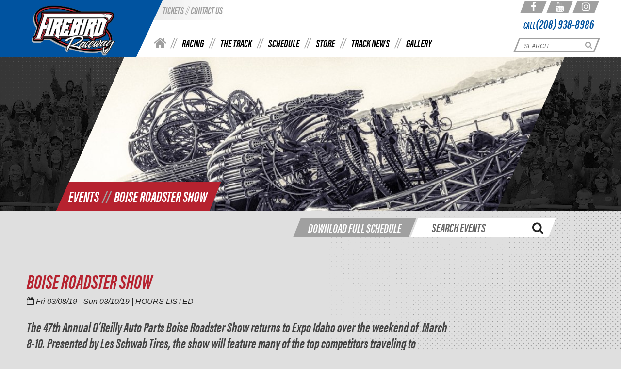

--- FILE ---
content_type: text/html; charset=UTF-8
request_url: https://firebirdonline.com/events/roadstershow-2/
body_size: 12310
content:
<!DOCTYPE html>
<html lang="en-US">

<head>

        <script src="https://use.typekit.net/cyn2rws.js"></script>
    <script>try {
        Typekit.load({async: false});
      } catch (e) {
      }</script>

    <meta charset="UTF-8">
    <meta name="viewport" content="width=device-width, initial-scale=1, maximum-scale=1, user-scalable=no">

    <link rel="shortcut icon" href="https://firebirdonline.com/content/themes/larapress/assets/images/favicon.ico" type="image/x-icon">
    <link rel="stylesheet" href="/build/content/themes/larapress/assets/css/app-77bbf67ee9.css">

        <script src="https://firebirdonline.com/content/themes/larapress/assets/js/modernizr.js"></script>

        <script src="https://ws.sharethis.com/button/buttons.js"></script>
<script >stLight.options({
        publisher: "f4070194-0ad6-4873-9703-c0beda3a78ac",
        doNotHash: false,
        doNotCopy: false,
        hashAddressBar: false
    })</script>
    <meta name='robots' content='index, follow, max-image-preview:large, max-snippet:-1, max-video-preview:-1' />
	<style>img:is([sizes="auto" i], [sizes^="auto," i]) { contain-intrinsic-size: 3000px 1500px }</style>
	
	<!-- This site is optimized with the Yoast SEO plugin v26.8 - https://yoast.com/product/yoast-seo-wordpress/ -->
	<title>Boise Roadster Show | March 8-10, 2019 | Expo Idaho</title>
	<meta name="description" content="The 47th edition of the O’Reilly Auto Parts Boise Roadster Show presented by Les Schwab returns to Expo Idaho over the weekend of March 8-10." />
	<link rel="canonical" href="https://firebirdonline.com/events/roadstershow-2/" />
	<meta property="og:locale" content="en_US" />
	<meta property="og:type" content="article" />
	<meta property="og:title" content="Boise Roadster Show | March 8-10, 2019 | Expo Idaho" />
	<meta property="og:description" content="The 47th edition of the O’Reilly Auto Parts Boise Roadster Show presented by Les Schwab returns to Expo Idaho over the weekend of March 8-10." />
	<meta property="og:url" content="https://firebirdonline.com/events/roadstershow-2/" />
	<meta property="og:site_name" content="Firebird Raceway" />
	<meta property="article:modified_time" content="2021-01-18T15:29:41+00:00" />
	<meta property="og:image" content="https://firebirdonline.com/content/uploads/2018/10/ValyranHeader21219.jpg" />
	<meta property="og:image:width" content="1180" />
	<meta property="og:image:height" content="324" />
	<meta property="og:image:type" content="image/jpeg" />
	<meta name="twitter:card" content="summary_large_image" />
	<meta name="twitter:label1" content="Est. reading time" />
	<meta name="twitter:data1" content="4 minutes" />
	<script type="application/ld+json" class="yoast-schema-graph">{"@context":"https://schema.org","@graph":[{"@type":"WebPage","@id":"https://firebirdonline.com/events/roadstershow-2/","url":"https://firebirdonline.com/events/roadstershow-2/","name":"Boise Roadster Show | March 8-10, 2019 | Expo Idaho","isPartOf":{"@id":"https://firebirdonline.com/#website"},"primaryImageOfPage":{"@id":"https://firebirdonline.com/events/roadstershow-2/#primaryimage"},"image":{"@id":"https://firebirdonline.com/events/roadstershow-2/#primaryimage"},"thumbnailUrl":"https://firebirdonline.com/content/uploads/2018/10/ValyranHeader21219.jpg","datePublished":"2018-10-28T18:41:29+00:00","dateModified":"2021-01-18T15:29:41+00:00","description":"The 47th edition of the O’Reilly Auto Parts Boise Roadster Show presented by Les Schwab returns to Expo Idaho over the weekend of March 8-10.","breadcrumb":{"@id":"https://firebirdonline.com/events/roadstershow-2/#breadcrumb"},"inLanguage":"en-US","potentialAction":[{"@type":"ReadAction","target":["https://firebirdonline.com/events/roadstershow-2/"]}]},{"@type":"ImageObject","inLanguage":"en-US","@id":"https://firebirdonline.com/events/roadstershow-2/#primaryimage","url":"https://firebirdonline.com/content/uploads/2018/10/ValyranHeader21219.jpg","contentUrl":"https://firebirdonline.com/content/uploads/2018/10/ValyranHeader21219.jpg","width":1180,"height":324},{"@type":"BreadcrumbList","@id":"https://firebirdonline.com/events/roadstershow-2/#breadcrumb","itemListElement":[{"@type":"ListItem","position":1,"name":"Home","item":"https://firebirdonline.com/"},{"@type":"ListItem","position":2,"name":"Events","item":"https://firebirdonline.com/events/"},{"@type":"ListItem","position":3,"name":"BOISE ROADSTER SHOW"}]},{"@type":"WebSite","@id":"https://firebirdonline.com/#website","url":"https://firebirdonline.com/","name":"Firebird Raceway","description":"","potentialAction":[{"@type":"SearchAction","target":{"@type":"EntryPoint","urlTemplate":"https://firebirdonline.com/?s={search_term_string}"},"query-input":{"@type":"PropertyValueSpecification","valueRequired":true,"valueName":"search_term_string"}}],"inLanguage":"en-US"}]}</script>
	<!-- / Yoast SEO plugin. -->


<link rel='stylesheet' id='wc-authorize-net-cim-credit-card-checkout-block-css' href='https://firebirdonline.com/content/plugins/woocommerce-gateway-authorize-net-cim/assets/css/blocks/wc-authorize-net-cim-checkout-block.css?ver=3.10.10' type='text/css' media='all' />
<link rel='stylesheet' id='wc-authorize-net-cim-echeck-checkout-block-css' href='https://firebirdonline.com/content/plugins/woocommerce-gateway-authorize-net-cim/assets/css/blocks/wc-authorize-net-cim-checkout-block.css?ver=3.10.10' type='text/css' media='all' />
<link rel='stylesheet' id='foundation-icon-css' href='https://firebirdonline.com/content/plugins/easy-foundation-shortcodes/styles/foundation-icons.css?ver=6.7.2' type='text/css' media='all' />
<link rel='stylesheet' id='wp-block-library-css' href='https://firebirdonline.com/cms/wp-includes/css/dist/block-library/style.min.css?ver=6.7.2' type='text/css' media='all' />
<style id='classic-theme-styles-inline-css' type='text/css'>
/*! This file is auto-generated */
.wp-block-button__link{color:#fff;background-color:#32373c;border-radius:9999px;box-shadow:none;text-decoration:none;padding:calc(.667em + 2px) calc(1.333em + 2px);font-size:1.125em}.wp-block-file__button{background:#32373c;color:#fff;text-decoration:none}
</style>
<style id='global-styles-inline-css' type='text/css'>
:root{--wp--preset--aspect-ratio--square: 1;--wp--preset--aspect-ratio--4-3: 4/3;--wp--preset--aspect-ratio--3-4: 3/4;--wp--preset--aspect-ratio--3-2: 3/2;--wp--preset--aspect-ratio--2-3: 2/3;--wp--preset--aspect-ratio--16-9: 16/9;--wp--preset--aspect-ratio--9-16: 9/16;--wp--preset--color--black: #000000;--wp--preset--color--cyan-bluish-gray: #abb8c3;--wp--preset--color--white: #ffffff;--wp--preset--color--pale-pink: #f78da7;--wp--preset--color--vivid-red: #cf2e2e;--wp--preset--color--luminous-vivid-orange: #ff6900;--wp--preset--color--luminous-vivid-amber: #fcb900;--wp--preset--color--light-green-cyan: #7bdcb5;--wp--preset--color--vivid-green-cyan: #00d084;--wp--preset--color--pale-cyan-blue: #8ed1fc;--wp--preset--color--vivid-cyan-blue: #0693e3;--wp--preset--color--vivid-purple: #9b51e0;--wp--preset--gradient--vivid-cyan-blue-to-vivid-purple: linear-gradient(135deg,rgba(6,147,227,1) 0%,rgb(155,81,224) 100%);--wp--preset--gradient--light-green-cyan-to-vivid-green-cyan: linear-gradient(135deg,rgb(122,220,180) 0%,rgb(0,208,130) 100%);--wp--preset--gradient--luminous-vivid-amber-to-luminous-vivid-orange: linear-gradient(135deg,rgba(252,185,0,1) 0%,rgba(255,105,0,1) 100%);--wp--preset--gradient--luminous-vivid-orange-to-vivid-red: linear-gradient(135deg,rgba(255,105,0,1) 0%,rgb(207,46,46) 100%);--wp--preset--gradient--very-light-gray-to-cyan-bluish-gray: linear-gradient(135deg,rgb(238,238,238) 0%,rgb(169,184,195) 100%);--wp--preset--gradient--cool-to-warm-spectrum: linear-gradient(135deg,rgb(74,234,220) 0%,rgb(151,120,209) 20%,rgb(207,42,186) 40%,rgb(238,44,130) 60%,rgb(251,105,98) 80%,rgb(254,248,76) 100%);--wp--preset--gradient--blush-light-purple: linear-gradient(135deg,rgb(255,206,236) 0%,rgb(152,150,240) 100%);--wp--preset--gradient--blush-bordeaux: linear-gradient(135deg,rgb(254,205,165) 0%,rgb(254,45,45) 50%,rgb(107,0,62) 100%);--wp--preset--gradient--luminous-dusk: linear-gradient(135deg,rgb(255,203,112) 0%,rgb(199,81,192) 50%,rgb(65,88,208) 100%);--wp--preset--gradient--pale-ocean: linear-gradient(135deg,rgb(255,245,203) 0%,rgb(182,227,212) 50%,rgb(51,167,181) 100%);--wp--preset--gradient--electric-grass: linear-gradient(135deg,rgb(202,248,128) 0%,rgb(113,206,126) 100%);--wp--preset--gradient--midnight: linear-gradient(135deg,rgb(2,3,129) 0%,rgb(40,116,252) 100%);--wp--preset--font-size--small: 13px;--wp--preset--font-size--medium: 20px;--wp--preset--font-size--large: 36px;--wp--preset--font-size--x-large: 42px;--wp--preset--font-family--inter: "Inter", sans-serif;--wp--preset--font-family--cardo: Cardo;--wp--preset--spacing--20: 0.44rem;--wp--preset--spacing--30: 0.67rem;--wp--preset--spacing--40: 1rem;--wp--preset--spacing--50: 1.5rem;--wp--preset--spacing--60: 2.25rem;--wp--preset--spacing--70: 3.38rem;--wp--preset--spacing--80: 5.06rem;--wp--preset--shadow--natural: 6px 6px 9px rgba(0, 0, 0, 0.2);--wp--preset--shadow--deep: 12px 12px 50px rgba(0, 0, 0, 0.4);--wp--preset--shadow--sharp: 6px 6px 0px rgba(0, 0, 0, 0.2);--wp--preset--shadow--outlined: 6px 6px 0px -3px rgba(255, 255, 255, 1), 6px 6px rgba(0, 0, 0, 1);--wp--preset--shadow--crisp: 6px 6px 0px rgba(0, 0, 0, 1);}:where(.is-layout-flex){gap: 0.5em;}:where(.is-layout-grid){gap: 0.5em;}body .is-layout-flex{display: flex;}.is-layout-flex{flex-wrap: wrap;align-items: center;}.is-layout-flex > :is(*, div){margin: 0;}body .is-layout-grid{display: grid;}.is-layout-grid > :is(*, div){margin: 0;}:where(.wp-block-columns.is-layout-flex){gap: 2em;}:where(.wp-block-columns.is-layout-grid){gap: 2em;}:where(.wp-block-post-template.is-layout-flex){gap: 1.25em;}:where(.wp-block-post-template.is-layout-grid){gap: 1.25em;}.has-black-color{color: var(--wp--preset--color--black) !important;}.has-cyan-bluish-gray-color{color: var(--wp--preset--color--cyan-bluish-gray) !important;}.has-white-color{color: var(--wp--preset--color--white) !important;}.has-pale-pink-color{color: var(--wp--preset--color--pale-pink) !important;}.has-vivid-red-color{color: var(--wp--preset--color--vivid-red) !important;}.has-luminous-vivid-orange-color{color: var(--wp--preset--color--luminous-vivid-orange) !important;}.has-luminous-vivid-amber-color{color: var(--wp--preset--color--luminous-vivid-amber) !important;}.has-light-green-cyan-color{color: var(--wp--preset--color--light-green-cyan) !important;}.has-vivid-green-cyan-color{color: var(--wp--preset--color--vivid-green-cyan) !important;}.has-pale-cyan-blue-color{color: var(--wp--preset--color--pale-cyan-blue) !important;}.has-vivid-cyan-blue-color{color: var(--wp--preset--color--vivid-cyan-blue) !important;}.has-vivid-purple-color{color: var(--wp--preset--color--vivid-purple) !important;}.has-black-background-color{background-color: var(--wp--preset--color--black) !important;}.has-cyan-bluish-gray-background-color{background-color: var(--wp--preset--color--cyan-bluish-gray) !important;}.has-white-background-color{background-color: var(--wp--preset--color--white) !important;}.has-pale-pink-background-color{background-color: var(--wp--preset--color--pale-pink) !important;}.has-vivid-red-background-color{background-color: var(--wp--preset--color--vivid-red) !important;}.has-luminous-vivid-orange-background-color{background-color: var(--wp--preset--color--luminous-vivid-orange) !important;}.has-luminous-vivid-amber-background-color{background-color: var(--wp--preset--color--luminous-vivid-amber) !important;}.has-light-green-cyan-background-color{background-color: var(--wp--preset--color--light-green-cyan) !important;}.has-vivid-green-cyan-background-color{background-color: var(--wp--preset--color--vivid-green-cyan) !important;}.has-pale-cyan-blue-background-color{background-color: var(--wp--preset--color--pale-cyan-blue) !important;}.has-vivid-cyan-blue-background-color{background-color: var(--wp--preset--color--vivid-cyan-blue) !important;}.has-vivid-purple-background-color{background-color: var(--wp--preset--color--vivid-purple) !important;}.has-black-border-color{border-color: var(--wp--preset--color--black) !important;}.has-cyan-bluish-gray-border-color{border-color: var(--wp--preset--color--cyan-bluish-gray) !important;}.has-white-border-color{border-color: var(--wp--preset--color--white) !important;}.has-pale-pink-border-color{border-color: var(--wp--preset--color--pale-pink) !important;}.has-vivid-red-border-color{border-color: var(--wp--preset--color--vivid-red) !important;}.has-luminous-vivid-orange-border-color{border-color: var(--wp--preset--color--luminous-vivid-orange) !important;}.has-luminous-vivid-amber-border-color{border-color: var(--wp--preset--color--luminous-vivid-amber) !important;}.has-light-green-cyan-border-color{border-color: var(--wp--preset--color--light-green-cyan) !important;}.has-vivid-green-cyan-border-color{border-color: var(--wp--preset--color--vivid-green-cyan) !important;}.has-pale-cyan-blue-border-color{border-color: var(--wp--preset--color--pale-cyan-blue) !important;}.has-vivid-cyan-blue-border-color{border-color: var(--wp--preset--color--vivid-cyan-blue) !important;}.has-vivid-purple-border-color{border-color: var(--wp--preset--color--vivid-purple) !important;}.has-vivid-cyan-blue-to-vivid-purple-gradient-background{background: var(--wp--preset--gradient--vivid-cyan-blue-to-vivid-purple) !important;}.has-light-green-cyan-to-vivid-green-cyan-gradient-background{background: var(--wp--preset--gradient--light-green-cyan-to-vivid-green-cyan) !important;}.has-luminous-vivid-amber-to-luminous-vivid-orange-gradient-background{background: var(--wp--preset--gradient--luminous-vivid-amber-to-luminous-vivid-orange) !important;}.has-luminous-vivid-orange-to-vivid-red-gradient-background{background: var(--wp--preset--gradient--luminous-vivid-orange-to-vivid-red) !important;}.has-very-light-gray-to-cyan-bluish-gray-gradient-background{background: var(--wp--preset--gradient--very-light-gray-to-cyan-bluish-gray) !important;}.has-cool-to-warm-spectrum-gradient-background{background: var(--wp--preset--gradient--cool-to-warm-spectrum) !important;}.has-blush-light-purple-gradient-background{background: var(--wp--preset--gradient--blush-light-purple) !important;}.has-blush-bordeaux-gradient-background{background: var(--wp--preset--gradient--blush-bordeaux) !important;}.has-luminous-dusk-gradient-background{background: var(--wp--preset--gradient--luminous-dusk) !important;}.has-pale-ocean-gradient-background{background: var(--wp--preset--gradient--pale-ocean) !important;}.has-electric-grass-gradient-background{background: var(--wp--preset--gradient--electric-grass) !important;}.has-midnight-gradient-background{background: var(--wp--preset--gradient--midnight) !important;}.has-small-font-size{font-size: var(--wp--preset--font-size--small) !important;}.has-medium-font-size{font-size: var(--wp--preset--font-size--medium) !important;}.has-large-font-size{font-size: var(--wp--preset--font-size--large) !important;}.has-x-large-font-size{font-size: var(--wp--preset--font-size--x-large) !important;}
:where(.wp-block-post-template.is-layout-flex){gap: 1.25em;}:where(.wp-block-post-template.is-layout-grid){gap: 1.25em;}
:where(.wp-block-columns.is-layout-flex){gap: 2em;}:where(.wp-block-columns.is-layout-grid){gap: 2em;}
:root :where(.wp-block-pullquote){font-size: 1.5em;line-height: 1.6;}
</style>
<link rel='stylesheet' id='woocommerce-layout-css' href='https://firebirdonline.com/content/plugins/woocommerce/assets/css/woocommerce-layout.css?ver=9.7.2' type='text/css' media='all' />
<link rel='stylesheet' id='woocommerce-smallscreen-css' href='https://firebirdonline.com/content/plugins/woocommerce/assets/css/woocommerce-smallscreen.css?ver=9.7.2' type='text/css' media='only screen and (max-width: 768px)' />
<link rel='stylesheet' id='woocommerce-general-css' href='https://firebirdonline.com/content/plugins/woocommerce/assets/css/woocommerce.css?ver=9.7.2' type='text/css' media='all' />
<style id='woocommerce-inline-inline-css' type='text/css'>
.woocommerce form .form-row .required { visibility: visible; }
</style>
<link rel='stylesheet' id='sv-wc-payment-gateway-payment-form-v5_15_2-css' href='https://firebirdonline.com/content/plugins/woocommerce-gateway-authorize-net-cim/vendor/skyverge/wc-plugin-framework/woocommerce/payment-gateway/assets/css/frontend/sv-wc-payment-gateway-payment-form.min.css?ver=5.15.2' type='text/css' media='all' />
<link rel='stylesheet' id='brands-styles-css' href='https://firebirdonline.com/content/plugins/woocommerce/assets/css/brands.css?ver=9.7.2' type='text/css' media='all' />
<script type="text/javascript" src="https://firebirdonline.com/cms/wp-includes/js/jquery/jquery.min.js?ver=3.7.1" id="jquery-core-js"></script>
<script type="text/javascript" src="https://firebirdonline.com/cms/wp-includes/js/jquery/jquery-migrate.min.js?ver=3.4.1" id="jquery-migrate-js"></script>
<script type="text/javascript" src="https://firebirdonline.com/content/plugins/woocommerce/assets/js/jquery-blockui/jquery.blockUI.min.js?ver=2.7.0-wc.9.7.2" id="jquery-blockui-js" defer="defer" data-wp-strategy="defer"></script>
<script type="text/javascript" id="wc-add-to-cart-js-extra">
/* <![CDATA[ */
var wc_add_to_cart_params = {"ajax_url":"\/cms\/wp-admin\/admin-ajax.php","wc_ajax_url":"\/?wc-ajax=%%endpoint%%","i18n_view_cart":"View cart","cart_url":"https:\/\/firebirdonline.com\/cart\/","is_cart":"","cart_redirect_after_add":"no"};
/* ]]> */
</script>
<script type="text/javascript" src="https://firebirdonline.com/content/plugins/woocommerce/assets/js/frontend/add-to-cart.min.js?ver=9.7.2" id="wc-add-to-cart-js" defer="defer" data-wp-strategy="defer"></script>
<script type="text/javascript" src="https://firebirdonline.com/content/plugins/woocommerce/assets/js/js-cookie/js.cookie.min.js?ver=2.1.4-wc.9.7.2" id="js-cookie-js" defer="defer" data-wp-strategy="defer"></script>
<script type="text/javascript" id="woocommerce-js-extra">
/* <![CDATA[ */
var woocommerce_params = {"ajax_url":"\/cms\/wp-admin\/admin-ajax.php","wc_ajax_url":"\/?wc-ajax=%%endpoint%%","i18n_password_show":"Show password","i18n_password_hide":"Hide password"};
/* ]]> */
</script>
<script type="text/javascript" src="https://firebirdonline.com/content/plugins/woocommerce/assets/js/frontend/woocommerce.min.js?ver=9.7.2" id="woocommerce-js" defer="defer" data-wp-strategy="defer"></script>
<link rel="https://api.w.org/" href="https://firebirdonline.com/wp-json/" /><link rel="EditURI" type="application/rsd+xml" title="RSD" href="https://firebirdonline.com/cms/xmlrpc.php?rsd" />
<meta name="generator" content="WordPress 6.7.2" />
<meta name="generator" content="WooCommerce 9.7.2" />
<link rel='shortlink' href='https://firebirdonline.com/?p=5773' />
<link rel="alternate" title="oEmbed (JSON)" type="application/json+oembed" href="https://firebirdonline.com/wp-json/oembed/1.0/embed?url=https%3A%2F%2Ffirebirdonline.com%2Fevents%2Froadstershow-2%2F" />
<link rel="alternate" title="oEmbed (XML)" type="text/xml+oembed" href="https://firebirdonline.com/wp-json/oembed/1.0/embed?url=https%3A%2F%2Ffirebirdonline.com%2Fevents%2Froadstershow-2%2F&#038;format=xml" />
<!-- Analytics by WP Statistics - https://wp-statistics.com -->
	<noscript><style>.woocommerce-product-gallery{ opacity: 1 !important; }</style></noscript>
	<style class='wp-fonts-local' type='text/css'>
@font-face{font-family:Inter;font-style:normal;font-weight:300 900;font-display:fallback;src:url('https://firebirdonline.com/content/plugins/woocommerce/assets/fonts/Inter-VariableFont_slnt,wght.woff2') format('woff2');font-stretch:normal;}
@font-face{font-family:Cardo;font-style:normal;font-weight:400;font-display:fallback;src:url('https://firebirdonline.com/content/plugins/woocommerce/assets/fonts/cardo_normal_400.woff2') format('woff2');}
</style>

    <script>
        (function (i, s, o, g, r, a, m) {
            i['GoogleAnalyticsObject'] = r;
            i[r] = i[r] || function () {
                        (i[r].q = i[r].q || []).push(arguments)
                    }, i[r].l = 1 * new Date();
            a = s.createElement(o),
                    m = s.getElementsByTagName(o)[0];
            a.async = 1;
            a.src = g;
            m.parentNode.insertBefore(a, m)
        })(window, document, 'script', '//www.google-analytics.com/analytics.js', 'ga');

        ga('create', 'UA-81005783-1', 'auto');
        ga('send', 'pageview');

    </script>


</head>

<body class="event-template-default single single-event postid-5773 theme-larapress woocommerce-no-js" style="background-image: url('https://firebirdonline.com/content/uploads/2016/07/background.jpg')">

<div id="header-nav-dummy"></div>
<header id="main-header">

    
    <div class="row header-row">

        <div class="columns small-12 medium-3">
            <a href="/" id="logo">
                <img src="https://firebirdonline.com/content/uploads/2018/01/logo.png" alt="logo">
            </a>
        </div>

        <div class="mobile-stuff columns small-12">

            <div class="mobile-phone">
                <a href="tel:208 9388986" class="mobile-phone-icon"></a>
            </div>

            <div class="mobile-menu-click"><span class="mobile-menu-span"></span></div>

            <div class="mobile-email-social">

                <div class="mobile-menu-email"><a href="/contact">EMAIL US &nbsp;&raquo;</a></div>
                <div class="mobile-menu-social">
                    <div class="social-media">

                        <a class="social-icon" target="_blank" href="https://www.facebook.com/FirebirdRacewayIdaho"><span class="fa fa-facebook"></span></a>
                    <a class="social-icon" target="_blank" href="https://www.youtube.com/channel/UC30N1Sc3fd3-cyFdRQLuAZw"><span class="fa fa-youtube"></span></a>
                    <a class="social-icon" target="_blank" href="https://www.instagram.com/firebirdraceway/"><span class="fa fa-instagram"></span></a>
            
</div>                </div>

            </div>

            <div class="mobile-menu-company-info">

                <div class="firebird-text">FIREBIRD RACEWAY</div>

                <div class="phone-and-fax">Phone: (208) 938-8986 /
                    Fax: (208) 938-8961</div>

                <div class="copyright-menu"> Copyright &copy;2026 Firebird Raceway
                    <ul id="menu-footer-menu" class="menu"><li id="menu-item-184" class="menu-item menu-item-type-post_type menu-item-object-page menu-item-184"><a href="https://firebirdonline.com/privacy-policy/">Privacy Policy</a></li>
<li id="menu-item-383" class="menu-item menu-item-type-post_type menu-item-object-page menu-item-383"><a href="https://firebirdonline.com/the-track/location/">Map &#038; Directions</a></li>
</ul>
                </div>

            </div>

        </div>

        <div class="navigation columns small-12 medium-9">

            <div class="top">
                <ul id="menu-secondary-header-menu" class="menu"><li id="menu-item-10740" class="menu-item menu-item-type-post_type menu-item-object-page menu-item-10740"><a href="https://firebirdonline.com/tickets/">Tickets</a></li>
<li id="menu-item-141" class="menu-item menu-item-type-post_type menu-item-object-page menu-item-141"><a href="https://firebirdonline.com/contact/">Contact Us</a></li>
</ul>

                <div class="social-media">

                        <a class="social-icon" target="_blank" href="https://www.facebook.com/FirebirdRacewayIdaho"><span class="fa fa-facebook"></span></a>
                    <a class="social-icon" target="_blank" href="https://www.youtube.com/channel/UC30N1Sc3fd3-cyFdRQLuAZw"><span class="fa fa-youtube"></span></a>
                    <a class="social-icon" target="_blank" href="https://www.instagram.com/firebirdraceway/"><span class="fa fa-instagram"></span></a>
            
</div>            </div>

            <div class="phone-number">CALL<a
                        href="tel:208 9388986">(208) 938-8986</a>
            </div>

            <div class="bottom">

                <ul id="menu-header-navigation" class="menu"><li id="menu-item-226" class="home-icon menu-item menu-item-type-post_type menu-item-object-page menu-item-home menu-item-226"><a href="https://firebirdonline.com/">Home</a></li>
<li id="menu-item-384" class="menu-item menu-item-type-custom menu-item-object-custom menu-item-has-children menu-item-384"><a href="#">Racing</a>
<ul class="sub-menu">
	<li id="menu-item-127" class="menu-item menu-item-type-post_type menu-item-object-page menu-item-127"><a href="https://firebirdonline.com/racing/classes-and-registration/">Classes and Registration</a></li>
	<li id="menu-item-128" class="menu-item menu-item-type-post_type menu-item-object-page menu-item-128"><a href="https://firebirdonline.com/racing/track-rules-and-guidelines/">Track Rules and Guidelines</a></li>
	<li id="menu-item-129" class="menu-item menu-item-type-post_type menu-item-object-page menu-item-129"><a href="https://firebirdonline.com/racing/firebird-points/">Firebird Points</a></li>
	<li id="menu-item-131" class="menu-item menu-item-type-post_type menu-item-object-page menu-item-131"><a href="https://firebirdonline.com/racing/100-mph-list/">100 MPH List</a></li>
	<li id="menu-item-132" class="menu-item menu-item-type-post_type menu-item-object-page menu-item-132"><a href="https://firebirdonline.com/racing/perfect-light-club/">Perfect Light Club</a></li>
	<li id="menu-item-206" class="menu-item menu-item-type-post_type menu-item-object-page menu-item-206"><a href="https://firebirdonline.com/tickets/">Tickets</a></li>
	<li id="menu-item-130" class="menu-item menu-item-type-post_type menu-item-object-page menu-item-130"><a href="https://firebirdonline.com/racing/racing-categories/">Racing Categories</a></li>
	<li id="menu-item-1407" class="menu-item menu-item-type-post_type menu-item-object-page menu-item-1407"><a href="https://firebirdonline.com/racing/private-track-rental/">Private Track Rental</a></li>
	<li id="menu-item-766" class="menu-item menu-item-type-post_type menu-item-object-page menu-item-766"><a href="https://firebirdonline.com/racing/junior/">Jr. Dragster/Jr. Street</a></li>
	<li id="menu-item-464" class="menu-item menu-item-type-post_type menu-item-object-page menu-item-464"><a href="https://firebirdonline.com/racing/nhra-rules-and-licensing/">NHRA Rules &#038; Licensing</a></li>
	<li id="menu-item-489" class="menu-item menu-item-type-post_type menu-item-object-page menu-item-489"><a href="https://firebirdonline.com/racing/division-6-rules/">Division 6 Rules</a></li>
	<li id="menu-item-6719" class="menu-item menu-item-type-post_type menu-item-object-page menu-item-6719"><a href="https://firebirdonline.com/racing/track-records/">Track Records</a></li>
</ul>
</li>
<li id="menu-item-385" class="menu-item menu-item-type-custom menu-item-object-custom menu-item-has-children menu-item-385"><a href="#">The Track</a>
<ul class="sub-menu">
	<li id="menu-item-761" class="menu-item menu-item-type-post_type menu-item-object-page menu-item-761"><a href="https://firebirdonline.com/history/">Our Story</a></li>
	<li id="menu-item-133" class="menu-item menu-item-type-post_type menu-item-object-page menu-item-133"><a href="https://firebirdonline.com/the-track/location/">Location</a></li>
	<li id="menu-item-1053" class="menu-item menu-item-type-post_type menu-item-object-page menu-item-1053"><a href="https://firebirdonline.com/racing/faqs/">FAQs</a></li>
	<li id="menu-item-1097" class="menu-item menu-item-type-post_type menu-item-object-page menu-item-1097"><a href="https://firebirdonline.com/the-track/track-map/">Track Map</a></li>
	<li id="menu-item-1062" class="menu-item menu-item-type-post_type menu-item-object-page menu-item-1062"><a href="https://firebirdonline.com/the-track/food/">Great Food</a></li>
	<li id="menu-item-1065" class="menu-item menu-item-type-post_type menu-item-object-page menu-item-1065"><a href="https://firebirdonline.com/the-track/memory-rock/">Memory Rock</a></li>
	<li id="menu-item-134" class="menu-item menu-item-type-post_type menu-item-object-page menu-item-134"><a href="https://firebirdonline.com/the-track/safety/">Safety</a></li>
	<li id="menu-item-139" class="menu-item menu-item-type-post_type menu-item-object-page menu-item-139"><a href="https://firebirdonline.com/the-track/marketing-opportunities/">Marketing Opportunities</a></li>
	<li id="menu-item-1144" class="menu-item menu-item-type-post_type menu-item-object-page menu-item-1144"><a href="https://firebirdonline.com/the-track/accommodations/">Accommodations</a></li>
	<li id="menu-item-1162" class="menu-item menu-item-type-post_type menu-item-object-page menu-item-1162"><a href="https://firebirdonline.com/the-track/eat/">Where to Eat</a></li>
</ul>
</li>
<li id="menu-item-148" class="menu-item menu-item-type-post_type_archive menu-item-object-event menu-item-148"><a href="https://firebirdonline.com/events/">Schedule</a></li>
<li id="menu-item-9847" class="menu-item menu-item-type-post_type menu-item-object-page menu-item-has-children menu-item-9847"><a href="https://firebirdonline.com/shop/">Store</a>
<ul class="sub-menu">
	<li id="menu-item-9848" class="menu-item menu-item-type-custom menu-item-object-custom menu-item-9848"><a href="https://firebirdonline.com/product-category/t-shirts/">T-shirts</a></li>
	<li id="menu-item-9849" class="menu-item menu-item-type-custom menu-item-object-custom menu-item-9849"><a href="https://firebirdonline.com/product-category/caps/">Caps</a></li>
	<li id="menu-item-9850" class="menu-item menu-item-type-custom menu-item-object-custom menu-item-9850"><a href="https://firebirdonline.com/product-category/sweatshirts/">Sweatshirts</a></li>
	<li id="menu-item-9851" class="menu-item menu-item-type-custom menu-item-object-custom menu-item-9851"><a href="https://firebirdonline.com/product-category/jackets/">Jackets</a></li>
	<li id="menu-item-9852" class="menu-item menu-item-type-custom menu-item-object-custom menu-item-9852"><a href="https://firebirdonline.com/product-category/youth-toddler/">Youth &#038; Toddler</a></li>
	<li id="menu-item-9853" class="menu-item menu-item-type-custom menu-item-object-custom menu-item-9853"><a href="https://firebirdonline.com/product-category/novelties/">Novelties</a></li>
	<li id="menu-item-9854" class="menu-item menu-item-type-custom menu-item-object-custom menu-item-9854"><a href="https://firebirdonline.com/product-category/collectibles/">Collectibles</a></li>
</ul>
</li>
<li id="menu-item-149" class="menu-item menu-item-type-post_type_archive menu-item-object-news menu-item-149"><a href="https://firebirdonline.com/news/">Track News</a></li>
<li id="menu-item-151" class="menu-item menu-item-type-post_type_archive menu-item-object-gallery_entry menu-item-151"><a href="https://firebirdonline.com/gallery/">Gallery</a></li>
</ul>

                <div id="search-form-container">

                    <div id="search-form">
                        <form class="search-form" action="/">
                            <div class="search-input">
                                <input type="text" name="s" id="search" placeholder="SEARCH" required>
                            </div>
                            <button class="search-button default" type="submit"></button>
                        </form>
                    </div>

                </div>

            </div>
        </div>
    </div>

</header>

<section id="page-hero-wrapper">

    <div id="page-hero">

        
            <div id="page-hero-image" style="background-image: url('https://firebirdonline.com/content/uploads/2018/10/ValyranHeader21219.jpg')">

            <span class="page-hero-title">Events<span>//</span>BOISE ROADSTER SHOW</span>
    
</div>
        
        <div id="page-hero-overlay-images"></div>

    </div>

</section>
<div class="dots-right"></div>


<div id="content-wrapper">

        
            <main id="main" class="row">

    <div class="small-12 column">
                    
    <div id="SearchArchive"></div>
    <script>
        window.__data = {"type":"event","archiveUrl":"https:\/\/firebirdonline.com\/events\/","searchType":"Events","fullScheduleLink":"https:\/\/firebirdonline.com\/content\/uploads\/2026\/01\/Firebird2026TrackSchedule.pdf"};
    </script>

    <div class="event-single">

        <div class="row">
            <div class="small-12 column">
                <div class="page-title">BOISE ROADSTER SHOW</div>

                <div class="event-meta">
                    Fri 03/08/19 - Sun 03/10/19 | HOURS LISTED
                </div>
            </div>
        </div>

        <div class="row">
            <div class="small-12 large-9 column">

                <div class="post-content">
                    <h4>The 47th Annual O’Reilly Auto Parts Boise Roadster Show returns to Expo Idaho over the weekend of  March 8-10. Presented by Les Schwab Tires, the show will feature many of the top competitors traveling to Western Idaho from throughout the United States and Canada.</h4>
<p><img loading="lazy" decoding="async" class="alignright wp-image-6215" src="https://firebirdonline.com/content/uploads/2018/10/ValyrianSteel21219-300x180.jpg" alt="" width="400" height="240" srcset="https://firebirdonline.com/content/uploads/2018/10/ValyrianSteel21219-300x180.jpg 300w, https://firebirdonline.com/content/uploads/2018/10/ValyrianSteel21219-600x361.jpg 600w, https://firebirdonline.com/content/uploads/2018/10/ValyrianSteel21219-768x462.jpg 768w, https://firebirdonline.com/content/uploads/2018/10/ValyrianSteel21219-1024x615.jpg 1024w, https://firebirdonline.com/content/uploads/2018/10/ValyrianSteel21219.jpg 1080w" sizes="auto, (max-width: 400px) 100vw, 400px" />You would swear that Henry Chang&#8217;s latest masterpiece could come straight from outer space. His newest creation, which is recognized as the <strong><a href="http://henrychangdesign.com/valyrian-steel/">&#8220;Valyrian Steel&#8221;</a></strong> tubular car was inspired by Henry&#8217;s favorite t.v. show, &#8220;Game of Thrones&#8221;. It is literally a working piece of automotive art that is a sight-to-behold up close and in person. Stretching more than 27 feet long, the stainless-steel masterpiece has better than 2,000 man hours of work and seats 5 people. At the tail end of the vehicle is a kinetic sculpture with gears that turn in response to a hand crank, largely emulating a <strong><a href="https://www.youtube.com/watch?v=t--j1b41vd0">tourbillon</a></strong>, an 18th century mechanism that allows a watch to operate and keep time. Photo credit: Phantomography.com.</p>
<p><img loading="lazy" decoding="async" class="alignleft size-medium wp-image-6297" src="https://firebirdonline.com/content/uploads/2018/10/KevDogg22019-260x300.jpg" alt="" width="260" height="300" srcset="https://firebirdonline.com/content/uploads/2018/10/KevDogg22019-260x300.jpg 260w, https://firebirdonline.com/content/uploads/2018/10/KevDogg22019-600x693.jpg 600w, https://firebirdonline.com/content/uploads/2018/10/KevDogg22019.jpg 720w" sizes="auto, (max-width: 260px) 100vw, 260px" />By special arrangement, we look forward to having one of the stars of the hit Motor Trend t.v. show Bitchin&#8217; Rides, <strong>KevDogg</strong> attend this year&#8217;s Roadster Show. Kevin Schiele will be visiting with fans, signing autographs and taking photos. One of the lead builders for Kindig It Design, Kevin will be at the show on Sat., March 9.</p>
<p><img loading="lazy" decoding="async" class="alignright wp-image-6218" src="https://firebirdonline.com/content/uploads/2018/10/JerryLogan21219-300x169.jpg" alt="" width="400" height="225" srcset="https://firebirdonline.com/content/uploads/2018/10/JerryLogan21219-300x169.jpg 300w, https://firebirdonline.com/content/uploads/2018/10/JerryLogan21219-600x338.jpg 600w, https://firebirdonline.com/content/uploads/2018/10/JerryLogan21219.jpg 720w" sizes="auto, (max-width: 400px) 100vw, 400px" />One of the most fascinating custom cars built, the <strong>&#8220;Copper Caddy&#8221;</strong> will be participating at this year&#8217;s Roadster Show. Owned by Jerry Logan, the heavily customized 1960 Cadillac was built by the crew at <a href="https://www.kindigit.com/">Kindig-It Design</a> on the hit t.v. show Bitchin&#8217; Rides on the Motor Trend network. Chopped four inches by the legendary Gene Winfield then perfected by Dave Kindig, KevDogg and crew, the Cadillac won the King of the Customs title in both Sacramento and the Portland Roadster Show.  Photo credit: Jon Glover.</p>
<p><img loading="lazy" decoding="async" class="alignleft size-medium wp-image-6214" src="https://firebirdonline.com/content/uploads/2018/10/CharleyHutton21219-200x300.jpg" alt="" width="200" height="300" srcset="https://firebirdonline.com/content/uploads/2018/10/CharleyHutton21219-200x300.jpg 200w, https://firebirdonline.com/content/uploads/2018/10/CharleyHutton21219-600x899.jpg 600w, https://firebirdonline.com/content/uploads/2018/10/CharleyHutton21219-768x1151.jpg 768w, https://firebirdonline.com/content/uploads/2018/10/CharleyHutton21219-683x1024.jpg 683w, https://firebirdonline.com/content/uploads/2018/10/CharleyHutton21219.jpg 864w" sizes="auto, (max-width: 200px) 100vw, 200px" />One of the premier builders in the country, <strong><a href="https://www.facebook.com/charleyhuttonscolorstudio/">Charley Hutton</a></strong> will be a special guest of honor at this year&#8217;s Roadster Show. Thanks to our friends at the <a href="https://www.facebook.com/willysgarageproducts/">Willys Garage</a>, Charley will be at the show signing autographs and visiting with fans throughout the weekend. Based in Nampa, Charley has been involved in the automotive industry since he was just a young lad.</p>
<p>He has been indirectly linked to a wide variety of builds including past champions of America&#8217;s Most Beautiful Roadster (in Pomona, Calif.) and the Ridler award (Detroit, Mich.), among many other top-quality rides. He also worked for a period of time for the late Boyd Coddington when they were building cars on the hit t.v. show on The Learning Channel called American Hot Rod. He will help unveil one of his more recent projects, a knockout `32 Ford highboy roadster of long-time hot rodder Bill Williams from West Valley City, Utah. Photo credit: NotStock Photography.</p>
<p>Every entry that participates in the show will win an award. The top prize of the Roadster Show is known coast-to-coast as the Goldmark. The Goldmark will go to the one entry deemed &#8220;Best of the Best&#8217;. The grand prize is $2,000 in cash, along with an embroidered jacket and special award statue. The &#8220;Essence of Cool&#8221;, Trendsetter, Wild One, Fire Rod, Mighty Fine and Tompkins Cup are additional special awards.</p>
<p><img loading="lazy" decoding="async" class="alignright size-medium wp-image-6216" src="https://firebirdonline.com/content/uploads/2018/10/Spiderman21219-230x300.jpg" alt="" width="230" height="300" srcset="https://firebirdonline.com/content/uploads/2018/10/Spiderman21219-230x300.jpg 230w, https://firebirdonline.com/content/uploads/2018/10/Spiderman21219-600x783.jpg 600w, https://firebirdonline.com/content/uploads/2018/10/Spiderman21219-768x1002.jpg 768w, https://firebirdonline.com/content/uploads/2018/10/Spiderman21219-785x1024.jpg 785w, https://firebirdonline.com/content/uploads/2018/10/Spiderman21219.jpg 1080w" sizes="auto, (max-width: 230px) 100vw, 230px" />We are very excited to have Spider-man make a special guest appearance on both Saturday and Sunday of the Roadster Show weekend thanks to Marvel Comics. The recently released <strong><a href="https://www.youtube.com/watch?v=0nL3F2Hx9dU">Spider-Man: Far From Home</a></strong> motion picture was a block buster at the box office. Photo credit: rockindogphotos.com.</p>
<p>A tradition at the Roadster Show every March, the New family will induct an honoree for the Master-Builder award, too. This plaque is presented to a person who has helped to positively influence, shape and make the Roadster Show a better event over the years.</p>
<p>Don&#8217;t miss Friday Night, March 8th, when the Miss Roadster Show Swimsuit Pageant presented by Eagle-96.9FM takes center-stage. The pageant offers a $1,000 cash prize pool and a shoot in the Motorsports Annual. The pageant will get underway at 8 pm.</p>
<p>We encourage families to stop by region-wide Stinker Stores to capture a discount coupons for Sunday Family Day (March 10th) presented by Idaho&#8217;s News Channel 7.</p>
<p><strong>Show Hours:</strong><br />
Friday Noon &#8211; 10 pm<br />
Saturday 10 am &#8211; 10 pm<br />
Sunday 10 am &#8211; 5 pm</p>
<p><strong>Admission:</strong><br />
Adults: $12<br />
6-12: $4<br />
5 &amp; Under: Free</p>
<h5></h5>
<p>&nbsp;</p>
<p>Expo Idaho is located at 5610 Glenwood at the corner of Chinden Blvd. and Glenwood in Boise.</p>
<p><iframe loading="lazy" src="https://www.google.com/maps/embed?pb=!1m14!1m8!1m3!1d11547.633828165583!2d-116.2725774!3d43.6500729!3m2!1i1024!2i768!4f13.1!3m3!1m2!1s0x0%3A0x116336c1b70ea82e!2sExpo+Idaho!5e0!3m2!1sen!2sus!4v1469737795510" width="100%" height="450" frameborder="0" allowfullscreen="allowfullscreen" data-mce-fragment="1"></iframe></p>
<div class="columns large-6 small-12 medium-6   "><br />
<iframe loading="lazy" title="47th Annual Boise Roadster Show" width="500" height="281" src="https://www.youtube.com/embed/Xbi2PbtSPxA?feature=oembed" frameborder="0" allow="accelerometer; autoplay; clipboard-write; encrypted-media; gyroscope; picture-in-picture; web-share" referrerpolicy="strict-origin-when-cross-origin" allowfullscreen></iframe><br />
</div>

                </div>

                <div class="share-this">
    <span class="share-this-title">Share This Event</span>
    <span class='st_twitter_large' displayText='Tweet'></span>
    <span class='st_facebook_large' displayText='Facebook'></span>
    <span class='st_pinterest_large' displayText='Pinterest'></span>
    <span class='st_googleplus_large' displayText='Google +'></span>
    <span class='st__large' displayText=''></span>
</div>            </div>
            <div class="small-12 large-3 column event-sidebar">
                                                            </div>
        </div>

    </div>

            </div>

</main>
    
</div>


<footer class="firebird-footer">
    <div class="footer-row row">

        <div class="columns footer-left small-12 medium-6">
            <div class="firebird-text">FIREBIRD RACEWAY</div>
            <div class="phone-and-fax">Phone: (208) 938-8986 / Fax: (208) 938-8961</div>
            <div class="mobile-phone-and-fax">
                <div class="mobile-phone">Phone: (208) 938-8986</div>
                <div class="mobile-fax">Fax: (208) 938-8961</div>
            </div>
            <div class="copyright-menu"> Copyright &copy;2026 Firebird Raceway
                <ul id="menu-footer-menu-1" class="menu"><li class="menu-item menu-item-type-post_type menu-item-object-page menu-item-184"><a href="https://firebirdonline.com/privacy-policy/">Privacy Policy</a></li>
<li class="menu-item menu-item-type-post_type menu-item-object-page menu-item-383"><a href="https://firebirdonline.com/the-track/location/">Map &#038; Directions</a></li>
</ul>
            </div>
        </div>
        <div class="columns footer-right small-12 medium-6">
            <div class="tickets"><a href="/tickets">TICKETS &nbsp;&raquo;</a></div>
            <div class="email"><a href="/contact">EMAIL US &nbsp;&raquo;</a></div>
            <div class="email-signup"><a target="_blank" href="https://visitor.r20.constantcontact.com/d.jsp?llr=gxibn8sab&p=oi&m=1119758623462&sit=rqn4lxljb&f=0094159c-18e6-4858-a784-7140bedfa75b">EMAIL SIGN UP &nbsp;&raquo;</a></div>
            <div class="social-media">

                        <a class="social-icon" target="_blank" href="https://www.facebook.com/FirebirdRacewayIdaho"><span class="fa fa-facebook"></span></a>
                    <a class="social-icon" target="_blank" href="https://www.youtube.com/channel/UC30N1Sc3fd3-cyFdRQLuAZw"><span class="fa fa-youtube"></span></a>
                    <a class="social-icon" target="_blank" href="https://www.instagram.com/firebirdraceway/"><span class="fa fa-instagram"></span></a>
            
</div>        </div>
    </div>

</footer>
<div id="Modal"></div>

<div class="resize-overlay">
    <div>
        <i class="fa fa-refresh fa-spin"></i>
        <h1>REFRESH</h1>
    </div>
</div>
<script src="/build/content/themes/larapress/assets/js/bundle-0cf16c0de8.js"></script>

<script type="text/javascript">jQuery(function($){		function load_authorize_net_cim_credit_card_payment_form_handler() {
			window.wc_authorize_net_cim_credit_card_payment_form_handler = new WC_Authorize_Net_Payment_Form_Handler( {"plugin_id":"authorize_net_cim","id":"authorize_net_cim_credit_card","id_dasherized":"authorize-net-cim-credit-card","type":"credit-card","csc_required":true,"csc_required_for_tokens":false,"logging_enabled":false,"lightbox_enabled":false,"login_id":"7Y3b6Fp4Y4c8","client_key":"6Bs6smM5zFsC8g3wUBL3N7NW5mP7tzbRUPduYjZ6m38Yv9cG26m2dRDkjkpvc2x3","general_error":"An error occurred, please try again or try an alternate form of payment.","ajax_url":"https:\/\/firebirdonline.com\/cms\/wp-admin\/admin-ajax.php","ajax_log_nonce":"e9cca5535c","enabled_card_types":["visa","mastercard","amex","discover","dinersclub","jcb"]} );window.jQuery( document.body ).trigger( "update_checkout" );		}

		try {

			if ( 'undefined' !== typeof WC_Authorize_Net_Payment_Form_Handler ) {
				load_authorize_net_cim_credit_card_payment_form_handler();
			} else {
				window.jQuery( document.body ).on( 'wc_authorize_net_payment_form_handler_loaded', load_authorize_net_cim_credit_card_payment_form_handler );
			}

		} catch ( err ) {

			
		var errorName    = '',
		    errorMessage = '';

		if ( 'undefined' === typeof err || 0 === err.length || ! err ) {
			errorName    = 'A script error has occurred.';
			errorMessage = 'The script WC_Authorize_Net_Payment_Form_Handler could not be loaded.';
		} else {
			errorName    = 'undefined' !== typeof err.name    ? err.name    : '';
			errorMessage = 'undefined' !== typeof err.message ? err.message : '';
		}

		
		jQuery.post( 'https://firebirdonline.com/cms/wp-admin/admin-ajax.php', {
			action:   'wc_authorize_net_cim_credit_card_payment_form_log_script_event',
			security: '60d94c2dd8',
			name:     errorName,
			message:  errorMessage,
		} );

				}
		});</script><script type="text/javascript">jQuery(function($){		function load_authorize_net_cim_echeck_payment_form_handler() {
			window.wc_authorize_net_cim_echeck_payment_form_handler = new WC_Authorize_Net_Payment_Form_Handler( {"plugin_id":"authorize_net_cim","id":"authorize_net_cim_echeck","id_dasherized":"authorize-net-cim-echeck","type":"echeck","csc_required":false,"csc_required_for_tokens":false,"logging_enabled":false,"lightbox_enabled":false,"login_id":"7Y3b6Fp4Y4c8","client_key":"6Bs6smM5zFsC8g3wUBL3N7NW5mP7tzbRUPduYjZ6m38Yv9cG26m2dRDkjkpvc2x3","general_error":"An error occurred, please try again or try an alternate form of payment.","ajax_url":"https:\/\/firebirdonline.com\/cms\/wp-admin\/admin-ajax.php","ajax_log_nonce":"3a023265cc"} );window.jQuery( document.body ).trigger( "update_checkout" );		}

		try {

			if ( 'undefined' !== typeof WC_Authorize_Net_Payment_Form_Handler ) {
				load_authorize_net_cim_echeck_payment_form_handler();
			} else {
				window.jQuery( document.body ).on( 'wc_authorize_net_payment_form_handler_loaded', load_authorize_net_cim_echeck_payment_form_handler );
			}

		} catch ( err ) {

			
		var errorName    = '',
		    errorMessage = '';

		if ( 'undefined' === typeof err || 0 === err.length || ! err ) {
			errorName    = 'A script error has occurred.';
			errorMessage = 'The script WC_Authorize_Net_Payment_Form_Handler could not be loaded.';
		} else {
			errorName    = 'undefined' !== typeof err.name    ? err.name    : '';
			errorMessage = 'undefined' !== typeof err.message ? err.message : '';
		}

		
		jQuery.post( 'https://firebirdonline.com/cms/wp-admin/admin-ajax.php', {
			action:   'wc_authorize_net_cim_echeck_payment_form_log_script_event',
			security: 'e37860ac68',
			name:     errorName,
			message:  errorMessage,
		} );

				}
		});</script>	<script type='text/javascript'>
		(function () {
			var c = document.body.className;
			c = c.replace(/woocommerce-no-js/, 'woocommerce-js');
			document.body.className = c;
		})();
	</script>
	<link rel='stylesheet' id='wc-blocks-style-css' href='https://firebirdonline.com/content/plugins/woocommerce/assets/client/blocks/wc-blocks.css?ver=wc-9.7.2' type='text/css' media='all' />
<script type="text/javascript" src="https://firebirdonline.com/content/plugins/woocommerce/assets/js/jquery-payment/jquery.payment.min.js?ver=3.0.0-wc.9.7.2" id="jquery-payment-js" data-wp-strategy="defer"></script>
<script type="text/javascript" id="sv-wc-payment-gateway-payment-form-v5_15_2-js-extra">
/* <![CDATA[ */
var sv_wc_payment_gateway_payment_form_params = {"order_button_text":"Place order","card_number_missing":"Card number is missing","card_number_invalid":"Card number is invalid","card_number_digits_invalid":"Card number is invalid (only digits allowed)","card_number_length_invalid":"Card number is invalid (wrong length)","card_type_invalid":"Card is invalid","card_type_invalid_specific_type":"{card_type} card is invalid","cvv_missing":"Card security code is missing","cvv_digits_invalid":"Card security code is invalid (only digits are allowed)","cvv_length_invalid":"Card security code is invalid (must be 3 or 4 digits)","card_exp_date_invalid":"Card expiration date is invalid","check_number_digits_invalid":"Check Number is invalid (only digits are allowed)","check_number_missing":"Check Number is missing","drivers_license_state_missing":"Driver's license state is missing","drivers_license_number_missing":"Driver's license number is missing","drivers_license_number_invalid":"Driver's license number is invalid","account_number_missing":"Account Number is missing","account_number_invalid":"Account Number is invalid (only digits are allowed)","account_number_length_invalid":"Account Number is invalid (must be between 5 and 17 digits)","routing_number_missing":"Routing Number is missing","routing_number_digits_invalid":"Routing Number is invalid (only digits are allowed)","routing_number_length_invalid":"Routing Number is invalid (must be 9 digits)"};
/* ]]> */
</script>
<script type="text/javascript" src="https://firebirdonline.com/content/plugins/woocommerce-gateway-authorize-net-cim/vendor/skyverge/wc-plugin-framework/woocommerce/payment-gateway/assets/dist/frontend/sv-wc-payment-gateway-payment-form.js?ver=5.15.2" id="sv-wc-payment-gateway-payment-form-v5_15_2-js"></script>
<script type="text/javascript" src="https://firebirdonline.com/content/plugins/woocommerce/assets/js/sourcebuster/sourcebuster.min.js?ver=9.7.2" id="sourcebuster-js-js"></script>
<script type="text/javascript" id="wc-order-attribution-js-extra">
/* <![CDATA[ */
var wc_order_attribution = {"params":{"lifetime":1.0e-5,"session":30,"base64":false,"ajaxurl":"https:\/\/firebirdonline.com\/cms\/wp-admin\/admin-ajax.php","prefix":"wc_order_attribution_","allowTracking":true},"fields":{"source_type":"current.typ","referrer":"current_add.rf","utm_campaign":"current.cmp","utm_source":"current.src","utm_medium":"current.mdm","utm_content":"current.cnt","utm_id":"current.id","utm_term":"current.trm","utm_source_platform":"current.plt","utm_creative_format":"current.fmt","utm_marketing_tactic":"current.tct","session_entry":"current_add.ep","session_start_time":"current_add.fd","session_pages":"session.pgs","session_count":"udata.vst","user_agent":"udata.uag"}};
/* ]]> */
</script>
<script type="text/javascript" src="https://firebirdonline.com/content/plugins/woocommerce/assets/js/frontend/order-attribution.min.js?ver=9.7.2" id="wc-order-attribution-js"></script>

<script defer src="https://static.cloudflareinsights.com/beacon.min.js/vcd15cbe7772f49c399c6a5babf22c1241717689176015" integrity="sha512-ZpsOmlRQV6y907TI0dKBHq9Md29nnaEIPlkf84rnaERnq6zvWvPUqr2ft8M1aS28oN72PdrCzSjY4U6VaAw1EQ==" data-cf-beacon='{"version":"2024.11.0","token":"35b36ea5a90b444ba851cfdf6890788f","r":1,"server_timing":{"name":{"cfCacheStatus":true,"cfEdge":true,"cfExtPri":true,"cfL4":true,"cfOrigin":true,"cfSpeedBrain":true},"location_startswith":null}}' crossorigin="anonymous"></script>
</body>

</html>


--- FILE ---
content_type: text/css
request_url: https://firebirdonline.com/build/content/themes/larapress/assets/css/app-77bbf67ee9.css
body_size: 46494
content:
@charset "UTF-8";/*! normalize.css v3.0.3 | MIT License | github.com/necolas/normalize.css */.flex-video,svg:not(:root){overflow:hidden}pre,textarea{overflow:auto}.alert-box,body,sub,sup{position:relative}.accordion:after,.clearfix:after,.row .row.collapse:after,.row .row:after,.row:after,[class*=block-grid-]:after{clear:both}h1,h2,h3,h4,h5,h6,p{text-rendering:optimizeLegibility}.invisible,.slick-loading .slick-slide,.slick-loading .slick-track{visibility:hidden}*,.slick-list:focus,a:active,a:hover{outline:0}html{font-family:sans-serif;-ms-text-size-adjust:100%;-webkit-text-size-adjust:100%}article,aside,details,figcaption,figure,footer,header,hgroup,main,menu,nav,section,summary{display:block}audio,canvas,progress,video{display:inline-block;vertical-align:baseline}audio:not([controls]){display:none;height:0}[hidden],template{display:none}a{background-color:transparent}b,optgroup,strong{font-weight:700}dfn{font-style:italic}mark{background:#ff0;color:#000}sub,sup{font-size:75%;line-height:0;vertical-align:baseline}sup{top:-.5em}sub{bottom:-.25em}img{border:0;max-width:100%;height:auto;-ms-interpolation-mode:bicubic}figure{margin:1em 40px}code,kbd,pre,samp{font-family:monospace,monospace;font-size:1em}button,input,optgroup,select,textarea{color:inherit;font:inherit;margin:0}body,label{line-height:1.5}button{overflow:visible}button,select{text-transform:none}button,html input[type=button],input[type=reset],input[type=submit]{-webkit-appearance:button;cursor:pointer}button[disabled],html input[disabled]{cursor:default}button::-moz-focus-inner,input::-moz-focus-inner{border:0;padding:0}input{line-height:normal}input[type=checkbox],input[type=radio]{box-sizing:border-box;padding:0}input[type=number]::-webkit-inner-spin-button,input[type=number]::-webkit-outer-spin-button{height:auto}input[type=search]::-webkit-search-cancel-button,input[type=search]::-webkit-search-decoration{-webkit-appearance:none}legend{border:0;padding:0}.alert-box,.button,button{border-style:solid;font-weight:400}textarea{min-height:50px}meta.foundation-version{font-family:"/5.5.3/"}meta.foundation-mq-small{font-family:"/only screen/";width:0}meta.foundation-mq-small-only{font-family:"/only screen and (max-width: 47.9375em)/";width:0}meta.foundation-mq-medium{font-family:"/only screen and (min-width:48em)/";width:48em}meta.foundation-mq-medium-only{font-family:"/only screen and (min-width:48em) and (max-width:64em)/";width:48em}meta.foundation-mq-large{font-family:"/only screen and (min-width:64.0625em)/";width:64.0625em}meta.foundation-mq-large-only{font-family:"/only screen and (min-width:64.0625em) and (max-width:90em)/";width:64.0625em}meta.foundation-mq-xlarge{font-family:"/only screen and (min-width:90.0625em)/";width:90.0625em}meta.foundation-mq-xlarge-only{font-family:"/only screen and (min-width:90.0625em) and (max-width:120em)/";width:90.0625em}meta.foundation-mq-xxlarge{font-family:"/only screen and (min-width:120.0625em)/";width:120.0625em}.row,select{width:100%}meta.foundation-data-attribute-namespace{font-family:false}.button,body,button{font-family:Arial,sans-serif}*,:after,:before{box-sizing:border-box}body,html{font-size:100%}body{color:#222;cursor:auto;font-style:normal;font-weight:400;margin:0;padding:0}.button,a:hover,button{cursor:pointer}#map_canvas embed,#map_canvas img,#map_canvas object,.map_canvas embed,.map_canvas img,.map_canvas object,.mqa-display embed,.mqa-display img,.mqa-display object{max-width:none!important}.left{float:left!important}.right{float:right!important}.clearfix:after,.clearfix:before{content:" ";display:table}.hide{display:none}.antialiased{-webkit-font-smoothing:antialiased;-moz-osx-font-smoothing:grayscale}img{display:inline-block;vertical-align:middle}.accordion:after,.accordion:before,.row .row.collapse:after,.row .row.collapse:before,.row .row:after,.row .row:before,.row:after,.row:before{display:table;content:" "}.row{margin:0 auto;max-width:75rem}.row.collapse>.column,.row.collapse>.columns{padding-left:0;padding-right:0}.row.collapse .row{margin-left:0;margin-right:0}.row .row{margin:0 -.9375rem;max-width:none;width:auto}.row .row.collapse{margin:0;max-width:none;width:auto}.column,.columns{padding-left:.9375rem;padding-right:.9375rem;width:100%;float:left}.column+.column:last-child,.column+.columns:last-child,.columns+.column:last-child,.columns+.columns:last-child{float:right}.column+.column.end,.column+.columns.end,.columns+.column.end,.columns+.columns.end{float:left}@media only screen{.column,.columns,.small-pull-0,.small-pull-1,.small-pull-10,.small-pull-11,.small-pull-2,.small-pull-3,.small-pull-4,.small-pull-5,.small-pull-6,.small-pull-7,.small-pull-8,.small-pull-9,.small-push-0,.small-push-1,.small-push-10,.small-push-11,.small-push-2,.small-push-3,.small-push-4,.small-push-5,.small-push-7,.small-push-8,.small-push-9{position:relative}.small-push-0{left:0;right:auto}.small-pull-0{right:0;left:auto}.small-push-1{left:8.33333%;right:auto}.small-pull-1{right:8.33333%;left:auto}.small-push-2{left:16.66667%;right:auto}.small-pull-2{right:16.66667%;left:auto}.small-push-3{left:25%;right:auto}.small-pull-3{right:25%;left:auto}.small-push-4{left:33.33333%;right:auto}.small-pull-4{right:33.33333%;left:auto}.small-push-5{left:41.66667%;right:auto}.small-pull-5{right:41.66667%;left:auto}.small-push-6{position:relative;left:50%;right:auto}.small-pull-6{right:50%;left:auto}.small-push-7{left:58.33333%;right:auto}.small-pull-7{right:58.33333%;left:auto}.small-push-8{left:66.66667%;right:auto}.small-pull-8{right:66.66667%;left:auto}.small-push-9{left:75%;right:auto}.small-pull-9{right:75%;left:auto}.small-push-10{left:83.33333%;right:auto}.small-pull-10{right:83.33333%;left:auto}.small-push-11{left:91.66667%;right:auto}.small-pull-11{right:91.66667%;left:auto}.column,.columns{padding-left:.9375rem;padding-right:.9375rem;float:left}.small-1{width:8.33333%}.small-2{width:16.66667%}.small-3{width:25%}.small-4{width:33.33333%}.small-5{width:41.66667%}.small-6{width:50%}.small-7{width:58.33333%}.small-8{width:66.66667%}.small-9{width:75%}.small-10{width:83.33333%}.small-11{width:91.66667%}.small-12{width:100%}.small-offset-0{margin-left:0!important}.small-offset-1{margin-left:8.33333%!important}.small-offset-2{margin-left:16.66667%!important}.small-offset-3{margin-left:25%!important}.small-offset-4{margin-left:33.33333%!important}.small-offset-5{margin-left:41.66667%!important}.small-offset-6{margin-left:50%!important}.small-offset-7{margin-left:58.33333%!important}.small-offset-8{margin-left:66.66667%!important}.small-offset-9{margin-left:75%!important}.small-offset-10{margin-left:83.33333%!important}.small-offset-11{margin-left:91.66667%!important}.small-reset-order{float:left;left:auto;margin-left:0;margin-right:0;right:auto}.column.small-centered,.columns.small-centered{margin-left:auto;margin-right:auto;float:none}.column.small-uncentered,.columns.small-uncentered{float:left;margin-left:0;margin-right:0}.column.small-centered:last-child,.columns.small-centered:last-child{float:none}.column.small-uncentered:last-child,.columns.small-uncentered:last-child{float:left}.column.small-uncentered.opposite,.columns.small-uncentered.opposite{float:right}.row.small-collapse>.column,.row.small-collapse>.columns{padding-left:0;padding-right:0}.row.small-collapse .row{margin-left:0;margin-right:0}.row.small-uncollapse>.column,.row.small-uncollapse>.columns{padding-left:.9375rem;padding-right:.9375rem;float:left}}@media only screen and (min-width:48em){.medium-pull-0,.medium-pull-1,.medium-pull-10,.medium-pull-11,.medium-pull-2,.medium-pull-3,.medium-pull-4,.medium-pull-5,.medium-pull-6,.medium-pull-7,.medium-pull-8,.medium-pull-9,.medium-push-0,.medium-push-1,.medium-push-10,.medium-push-11,.medium-push-2,.medium-push-3,.medium-push-4,.medium-push-5,.medium-push-6,.medium-push-7,.medium-push-8,.medium-push-9,.pull-0,.pull-1,.pull-10,.pull-11,.pull-2,.pull-3,.pull-4,.pull-5,.pull-6,.pull-7,.pull-8,.pull-9,.push-0,.push-1,.push-10,.push-11,.push-2,.push-3,.push-4,.push-5,.push-6,.push-7,.push-8,.push-9{position:relative}.medium-push-0{left:0;right:auto}.medium-pull-0{right:0;left:auto}.medium-push-1{left:8.33333%;right:auto}.medium-pull-1{right:8.33333%;left:auto}.medium-push-2{left:16.66667%;right:auto}.medium-pull-2{right:16.66667%;left:auto}.medium-push-3{left:25%;right:auto}.medium-pull-3{right:25%;left:auto}.medium-push-4{left:33.33333%;right:auto}.medium-pull-4{right:33.33333%;left:auto}.medium-push-5{left:41.66667%;right:auto}.medium-pull-5{right:41.66667%;left:auto}.medium-push-6{left:50%;right:auto}.medium-pull-6{right:50%;left:auto}.medium-push-7{left:58.33333%;right:auto}.medium-pull-7{right:58.33333%;left:auto}.medium-push-8{left:66.66667%;right:auto}.medium-pull-8{right:66.66667%;left:auto}.medium-push-9{left:75%;right:auto}.medium-pull-9{right:75%;left:auto}.medium-push-10{left:83.33333%;right:auto}.medium-pull-10{right:83.33333%;left:auto}.medium-push-11{left:91.66667%;right:auto}.medium-pull-11{right:91.66667%;left:auto}.column,.columns{position:relative;padding-left:.9375rem;padding-right:.9375rem;float:left}.medium-1{width:8.33333%}.medium-2{width:16.66667%}.medium-3{width:25%}.medium-4{width:33.33333%}.medium-5{width:41.66667%}.medium-6{width:50%}.medium-7{width:58.33333%}.medium-8{width:66.66667%}.medium-9{width:75%}.medium-10{width:83.33333%}.medium-11{width:91.66667%}.medium-12{width:100%}.medium-offset-0{margin-left:0!important}.medium-offset-1{margin-left:8.33333%!important}.medium-offset-2{margin-left:16.66667%!important}.medium-offset-3{margin-left:25%!important}.medium-offset-4{margin-left:33.33333%!important}.medium-offset-5{margin-left:41.66667%!important}.medium-offset-6{margin-left:50%!important}.medium-offset-7{margin-left:58.33333%!important}.medium-offset-8{margin-left:66.66667%!important}.medium-offset-9{margin-left:75%!important}.medium-offset-10{margin-left:83.33333%!important}.medium-offset-11{margin-left:91.66667%!important}.medium-reset-order{float:left;left:auto;margin-left:0;margin-right:0;right:auto}.column.medium-centered,.columns.medium-centered{margin-left:auto;margin-right:auto;float:none}.column.medium-uncentered,.columns.medium-uncentered{float:left;margin-left:0;margin-right:0}.column.medium-centered:last-child,.columns.medium-centered:last-child{float:none}.column.medium-uncentered:last-child,.columns.medium-uncentered:last-child{float:left}.column.medium-uncentered.opposite,.columns.medium-uncentered.opposite{float:right}.row.medium-collapse>.column,.row.medium-collapse>.columns{padding-left:0;padding-right:0}.row.medium-collapse .row{margin-left:0;margin-right:0}.row.medium-uncollapse>.column,.row.medium-uncollapse>.columns{padding-left:.9375rem;padding-right:.9375rem;float:left}.push-0{left:0;right:auto}.pull-0{right:0;left:auto}.push-1{left:8.33333%;right:auto}.pull-1{right:8.33333%;left:auto}.push-2{left:16.66667%;right:auto}.pull-2{right:16.66667%;left:auto}.push-3{left:25%;right:auto}.pull-3{right:25%;left:auto}.push-4{left:33.33333%;right:auto}.pull-4{right:33.33333%;left:auto}.push-5{left:41.66667%;right:auto}.pull-5{right:41.66667%;left:auto}.push-6{left:50%;right:auto}.pull-6{right:50%;left:auto}.push-7{left:58.33333%;right:auto}.pull-7{right:58.33333%;left:auto}.push-8{left:66.66667%;right:auto}.pull-8{right:66.66667%;left:auto}.push-9{left:75%;right:auto}.pull-9{right:75%;left:auto}.push-10{left:83.33333%;right:auto}.pull-10{right:83.33333%;left:auto}.push-11{left:91.66667%;right:auto}.pull-11{right:91.66667%;left:auto}}@media only screen and (min-width:64.0625em){.large-pull-0,.large-pull-1,.large-pull-10,.large-pull-11,.large-pull-2,.large-pull-3,.large-pull-4,.large-pull-5,.large-pull-6,.large-pull-7,.large-pull-8,.large-pull-9,.large-push-0,.large-push-1,.large-push-10,.large-push-11,.large-push-2,.large-push-3,.large-push-4,.large-push-5,.large-push-6,.large-push-7,.large-push-8,.large-push-9,.pull-0,.pull-1,.pull-10,.pull-11,.pull-2,.pull-3,.pull-4,.pull-5,.pull-6,.pull-7,.pull-8,.pull-9,.push-0,.push-1,.push-10,.push-11,.push-2,.push-3,.push-4,.push-5,.push-6,.push-7,.push-8,.push-9{position:relative}.large-push-0{left:0;right:auto}.large-pull-0{right:0;left:auto}.large-push-1{left:8.33333%;right:auto}.large-pull-1{right:8.33333%;left:auto}.large-push-2{left:16.66667%;right:auto}.large-pull-2{right:16.66667%;left:auto}.large-push-3{left:25%;right:auto}.large-pull-3{right:25%;left:auto}.large-push-4{left:33.33333%;right:auto}.large-pull-4{right:33.33333%;left:auto}.large-push-5{left:41.66667%;right:auto}.large-pull-5{right:41.66667%;left:auto}.large-push-6{left:50%;right:auto}.large-pull-6{right:50%;left:auto}.large-push-7{left:58.33333%;right:auto}.large-pull-7{right:58.33333%;left:auto}.large-push-8{left:66.66667%;right:auto}.large-pull-8{right:66.66667%;left:auto}.large-push-9{left:75%;right:auto}.large-pull-9{right:75%;left:auto}.large-push-10{left:83.33333%;right:auto}.large-pull-10{right:83.33333%;left:auto}.large-push-11{left:91.66667%;right:auto}.large-pull-11{right:91.66667%;left:auto}.column,.columns{position:relative;padding-left:.9375rem;padding-right:.9375rem;float:left}.large-1{width:8.33333%}.large-2{width:16.66667%}.large-3{width:25%}.large-4{width:33.33333%}.large-5{width:41.66667%}.large-6{width:50%}.large-7{width:58.33333%}.large-8{width:66.66667%}.large-9{width:75%}.large-10{width:83.33333%}.large-11{width:91.66667%}.large-12{width:100%}.large-offset-0{margin-left:0!important}.large-offset-1{margin-left:8.33333%!important}.large-offset-2{margin-left:16.66667%!important}.large-offset-3{margin-left:25%!important}.large-offset-4{margin-left:33.33333%!important}.large-offset-5{margin-left:41.66667%!important}.large-offset-6{margin-left:50%!important}.large-offset-7{margin-left:58.33333%!important}.large-offset-8{margin-left:66.66667%!important}.large-offset-9{margin-left:75%!important}.large-offset-10{margin-left:83.33333%!important}.large-offset-11{margin-left:91.66667%!important}.large-reset-order{float:left;left:auto;margin-left:0;margin-right:0;right:auto}.column.large-centered,.columns.large-centered{margin-left:auto;margin-right:auto;float:none}.column.large-uncentered,.columns.large-uncentered{float:left;margin-left:0;margin-right:0}.column.large-centered:last-child,.columns.large-centered:last-child{float:none}.column.large-uncentered:last-child,.columns.large-uncentered:last-child{float:left}.column.large-uncentered.opposite,.columns.large-uncentered.opposite{float:right}.row.large-collapse>.column,.row.large-collapse>.columns{padding-left:0;padding-right:0}.row.large-collapse .row{margin-left:0;margin-right:0}.row.large-uncollapse>.column,.row.large-uncollapse>.columns{padding-left:.9375rem;padding-right:.9375rem;float:left}.push-0{left:0;right:auto}.pull-0{right:0;left:auto}.push-1{left:8.33333%;right:auto}.pull-1{right:8.33333%;left:auto}.push-2{left:16.66667%;right:auto}.pull-2{right:16.66667%;left:auto}.push-3{left:25%;right:auto}.pull-3{right:25%;left:auto}.push-4{left:33.33333%;right:auto}.pull-4{right:33.33333%;left:auto}.push-5{left:41.66667%;right:auto}.pull-5{right:41.66667%;left:auto}.push-6{left:50%;right:auto}.pull-6{right:50%;left:auto}.push-7{left:58.33333%;right:auto}.pull-7{right:58.33333%;left:auto}.push-8{left:66.66667%;right:auto}.pull-8{right:66.66667%;left:auto}.push-9{left:75%;right:auto}.pull-9{right:75%;left:auto}.push-10{left:83.33333%;right:auto}.pull-10{right:83.33333%;left:auto}.push-11{left:91.66667%;right:auto}.pull-11{right:91.66667%;left:auto}}.accordion{margin-left:0}.accordion .accordion-navigation,.accordion dd{display:block;margin-bottom:0!important}.accordion .accordion-navigation.active>a,.accordion dd.active>a{background:#e8e8e8;color:#222}.accordion .accordion-navigation>a,.accordion dd>a{background:#EFEFEF;color:#222;display:block;font-family:Arial,sans-serif;font-size:1rem;padding:1rem}.accordion .accordion-navigation>a:hover,.accordion dd>a:hover{background:#e3e3e3}.accordion .accordion-navigation>.content,.accordion dd>.content{display:none;padding:.9375rem}.accordion .accordion-navigation>.content.active,.accordion dd>.content.active{background:#fff;display:block}.alert-box{border-width:1px;display:block;font-size:.8125rem;margin-bottom:1.25rem;padding:.875rem 1.5rem .875rem .875rem;transition:opacity .3s ease-out;background-color:#008CBA;border-color:#0078a0;color:#fff}.alert-box .close{right:.25rem;background:inherit;color:#333;font-size:1.375rem;line-height:.9;margin-top:-.6875rem;opacity:.3;padding:0 6px 4px;position:absolute;top:50%}.alert-box .close:focus,.alert-box .close:hover{opacity:.5}.alert-box.radius{border-radius:3px}.alert-box.round{border-radius:1000px}.alert-box.success{background-color:#43AC6A;border-color:#3a945b;color:#fff}.alert-box.alert{background-color:#f04124;border-color:#de2d0f;color:#fff}.alert-box.secondary{background-color:#e7e7e7;border-color:#c7c7c7;color:#4f4f4f}.alert-box.warning{background-color:#f08a24;border-color:#de770f;color:#fff}.alert-box.info{background-color:#a0d3e8;border-color:#74bfdd;color:#4f4f4f}.alert-box.alert-close{opacity:0}[class*=block-grid-]{display:block;padding:0;margin:0 -.625rem}[class*=block-grid-]:after,[class*=block-grid-]:before{content:" ";display:table}[class*=block-grid-]>li{display:block;float:left;height:auto;padding:0 .625rem 1.25rem}@media only screen{.small-block-grid-1>li{list-style:none;width:100%}.small-block-grid-1>li:nth-of-type(1n){clear:none}.small-block-grid-1>li:nth-of-type(1n+1){clear:both}.small-block-grid-2>li{list-style:none;width:50%}.small-block-grid-2>li:nth-of-type(1n){clear:none}.small-block-grid-2>li:nth-of-type(2n+1){clear:both}.small-block-grid-3>li{list-style:none;width:33.33333%}.small-block-grid-3>li:nth-of-type(1n){clear:none}.small-block-grid-3>li:nth-of-type(3n+1){clear:both}.small-block-grid-4>li{list-style:none;width:25%}.small-block-grid-4>li:nth-of-type(1n){clear:none}.small-block-grid-4>li:nth-of-type(4n+1){clear:both}.small-block-grid-5>li{list-style:none;width:20%}.small-block-grid-5>li:nth-of-type(1n){clear:none}.small-block-grid-5>li:nth-of-type(5n+1){clear:both}.small-block-grid-6>li{list-style:none;width:16.66667%}.small-block-grid-6>li:nth-of-type(1n){clear:none}.small-block-grid-6>li:nth-of-type(6n+1){clear:both}.small-block-grid-7>li{list-style:none;width:14.28571%}.small-block-grid-7>li:nth-of-type(1n){clear:none}.small-block-grid-7>li:nth-of-type(7n+1){clear:both}.small-block-grid-8>li{list-style:none;width:12.5%}.small-block-grid-8>li:nth-of-type(1n){clear:none}.small-block-grid-8>li:nth-of-type(8n+1){clear:both}.small-block-grid-9>li{list-style:none;width:11.11111%}.small-block-grid-9>li:nth-of-type(1n){clear:none}.small-block-grid-9>li:nth-of-type(9n+1){clear:both}.small-block-grid-10>li{list-style:none;width:10%}.small-block-grid-10>li:nth-of-type(1n){clear:none}.small-block-grid-10>li:nth-of-type(10n+1){clear:both}.small-block-grid-11>li{list-style:none;width:9.09091%}.small-block-grid-11>li:nth-of-type(1n){clear:none}.small-block-grid-11>li:nth-of-type(11n+1){clear:both}.small-block-grid-12>li{list-style:none;width:8.33333%}.small-block-grid-12>li:nth-of-type(1n){clear:none}.small-block-grid-12>li:nth-of-type(12n+1){clear:both}}@media only screen and (min-width:48em){.medium-block-grid-1>li{list-style:none;width:100%}.medium-block-grid-1>li:nth-of-type(1n){clear:none}.medium-block-grid-1>li:nth-of-type(1n+1){clear:both}.medium-block-grid-2>li{list-style:none;width:50%}.medium-block-grid-2>li:nth-of-type(1n){clear:none}.medium-block-grid-2>li:nth-of-type(2n+1){clear:both}.medium-block-grid-3>li{list-style:none;width:33.33333%}.medium-block-grid-3>li:nth-of-type(1n){clear:none}.medium-block-grid-3>li:nth-of-type(3n+1){clear:both}.medium-block-grid-4>li{list-style:none;width:25%}.medium-block-grid-4>li:nth-of-type(1n){clear:none}.medium-block-grid-4>li:nth-of-type(4n+1){clear:both}.medium-block-grid-5>li{list-style:none;width:20%}.medium-block-grid-5>li:nth-of-type(1n){clear:none}.medium-block-grid-5>li:nth-of-type(5n+1){clear:both}.medium-block-grid-6>li{list-style:none;width:16.66667%}.medium-block-grid-6>li:nth-of-type(1n){clear:none}.medium-block-grid-6>li:nth-of-type(6n+1){clear:both}.medium-block-grid-7>li{list-style:none;width:14.28571%}.medium-block-grid-7>li:nth-of-type(1n){clear:none}.medium-block-grid-7>li:nth-of-type(7n+1){clear:both}.medium-block-grid-8>li{list-style:none;width:12.5%}.medium-block-grid-8>li:nth-of-type(1n){clear:none}.medium-block-grid-8>li:nth-of-type(8n+1){clear:both}.medium-block-grid-9>li{list-style:none;width:11.11111%}.medium-block-grid-9>li:nth-of-type(1n){clear:none}.medium-block-grid-9>li:nth-of-type(9n+1){clear:both}.medium-block-grid-10>li{list-style:none;width:10%}.medium-block-grid-10>li:nth-of-type(1n){clear:none}.medium-block-grid-10>li:nth-of-type(10n+1){clear:both}.medium-block-grid-11>li{list-style:none;width:9.09091%}.medium-block-grid-11>li:nth-of-type(1n){clear:none}.medium-block-grid-11>li:nth-of-type(11n+1){clear:both}.medium-block-grid-12>li{list-style:none;width:8.33333%}.medium-block-grid-12>li:nth-of-type(1n){clear:none}.medium-block-grid-12>li:nth-of-type(12n+1){clear:both}.button,button{display:inline-block}}@media only screen and (min-width:64.0625em){.large-block-grid-1>li{list-style:none;width:100%}.large-block-grid-1>li:nth-of-type(1n){clear:none}.large-block-grid-1>li:nth-of-type(1n+1){clear:both}.large-block-grid-2>li{list-style:none;width:50%}.large-block-grid-2>li:nth-of-type(1n){clear:none}.large-block-grid-2>li:nth-of-type(2n+1){clear:both}.large-block-grid-3>li{list-style:none;width:33.33333%}.large-block-grid-3>li:nth-of-type(1n){clear:none}.large-block-grid-3>li:nth-of-type(3n+1){clear:both}.large-block-grid-4>li{list-style:none;width:25%}.large-block-grid-4>li:nth-of-type(1n){clear:none}.large-block-grid-4>li:nth-of-type(4n+1){clear:both}.large-block-grid-5>li{list-style:none;width:20%}.large-block-grid-5>li:nth-of-type(1n){clear:none}.large-block-grid-5>li:nth-of-type(5n+1){clear:both}.large-block-grid-6>li{list-style:none;width:16.66667%}.large-block-grid-6>li:nth-of-type(1n){clear:none}.large-block-grid-6>li:nth-of-type(6n+1){clear:both}.large-block-grid-7>li{list-style:none;width:14.28571%}.large-block-grid-7>li:nth-of-type(1n){clear:none}.large-block-grid-7>li:nth-of-type(7n+1){clear:both}.large-block-grid-8>li{list-style:none;width:12.5%}.large-block-grid-8>li:nth-of-type(1n){clear:none}.large-block-grid-8>li:nth-of-type(8n+1){clear:both}.large-block-grid-9>li{list-style:none;width:11.11111%}.large-block-grid-9>li:nth-of-type(1n){clear:none}.large-block-grid-9>li:nth-of-type(9n+1){clear:both}.large-block-grid-10>li{list-style:none;width:10%}.large-block-grid-10>li:nth-of-type(1n){clear:none}.large-block-grid-10>li:nth-of-type(10n+1){clear:both}.large-block-grid-11>li{list-style:none;width:9.09091%}.large-block-grid-11>li:nth-of-type(1n){clear:none}.large-block-grid-11>li:nth-of-type(11n+1){clear:both}.large-block-grid-12>li{list-style:none;width:8.33333%}.large-block-grid-12>li:nth-of-type(1n){clear:none}.large-block-grid-12>li:nth-of-type(12n+1){clear:both}}.button,button{-webkit-appearance:none;-moz-appearance:none;border-radius:0;border-width:0;line-height:normal;margin:0 0 1.25rem;position:relative;text-align:center;text-decoration:none;display:inline-block;padding:1rem 2rem 1.0625rem;font-size:1rem;background-color:#008CBA;border-color:#007095;color:#fff;transition:background-color .3s ease-out}.button:focus,.button:hover,button:focus,button:hover{background-color:#007095;color:#fff}.button.secondary,button.secondary{background-color:#e7e7e7;border-color:#b9b9b9;color:#333}.button.secondary:focus,.button.secondary:hover,button.secondary:focus,button.secondary:hover{background-color:#b9b9b9;color:#333}.button.success,button.success{background-color:#43AC6A;border-color:#368a55;color:#fff}.button.success:focus,.button.success:hover,button.success:focus,button.success:hover{background-color:#368a55;color:#fff}.button.alert,button.alert{background-color:#f04124;border-color:#cf2a0e;color:#fff}.button.alert:focus,.button.alert:hover,button.alert:focus,button.alert:hover{background-color:#cf2a0e;color:#fff}.button.warning,button.warning{background-color:#f08a24;border-color:#cf6e0e;color:#fff}.button.warning:focus,.button.warning:hover,button.warning:focus,button.warning:hover{background-color:#cf6e0e;color:#fff}.button.info,button.info{background-color:#a0d3e8;border-color:#61b6d9;color:#333}.button.info:focus,.button.info:hover,button.info:focus,button.info:hover{background-color:#61b6d9;color:#fff}.button.large,button.large{padding:1.125rem 2.25rem 1.1875rem;font-size:1.25rem}.button.small,button.small{padding:.875rem 1.75rem .9375rem;font-size:.8125rem}.button.tiny,button.tiny{padding:.625rem 1.25rem .6875rem;font-size:.6875rem}.button.expand,button.expand{padding:1rem 1rem 1.0625rem;font-size:1rem;width:100%}.button.left-align,button.left-align{text-align:left;text-indent:.75rem}.button.right-align,button.right-align{text-align:right;padding-right:.75rem}.button.radius,button.radius{border-radius:3px}.button.round,button.round{border-radius:1000px}.button.disabled,.button[disabled],button.disabled,button[disabled]{background-color:#008CBA;border-color:#007095;color:#fff;box-shadow:none;cursor:default;opacity:.7}.button.disabled:focus,.button.disabled:hover,.button[disabled]:focus,.button[disabled]:hover,button.disabled:focus,button.disabled:hover,button[disabled]:focus,button[disabled]:hover{color:#fff;background-color:#008CBA}.button.disabled.secondary,.button[disabled].secondary,button.disabled.secondary,button[disabled].secondary{background-color:#e7e7e7;border-color:#b9b9b9;color:#333;box-shadow:none;cursor:default;opacity:.7}.button.disabled.secondary:focus,.button.disabled.secondary:hover,.button[disabled].secondary:focus,.button[disabled].secondary:hover,button.disabled.secondary:focus,button.disabled.secondary:hover,button[disabled].secondary:focus,button[disabled].secondary:hover{color:#333;background-color:#e7e7e7}.button.disabled.success,.button[disabled].success,button.disabled.success,button[disabled].success{background-color:#43AC6A;border-color:#368a55;color:#fff;box-shadow:none;cursor:default;opacity:.7}.button.disabled.success:focus,.button.disabled.success:hover,.button[disabled].success:focus,.button[disabled].success:hover,button.disabled.success:focus,button.disabled.success:hover,button[disabled].success:focus,button[disabled].success:hover{color:#fff;background-color:#43AC6A}.button.disabled.alert,.button[disabled].alert,button.disabled.alert,button[disabled].alert{background-color:#f04124;border-color:#cf2a0e;color:#fff;box-shadow:none;cursor:default;opacity:.7}.button.disabled.alert:focus,.button.disabled.alert:hover,.button[disabled].alert:focus,.button[disabled].alert:hover,button.disabled.alert:focus,button.disabled.alert:hover,button[disabled].alert:focus,button[disabled].alert:hover{color:#fff;background-color:#f04124}.button.disabled.warning,.button[disabled].warning,button.disabled.warning,button[disabled].warning{background-color:#f08a24;border-color:#cf6e0e;color:#fff;box-shadow:none;cursor:default;opacity:.7}.button.disabled.warning:focus,.button.disabled.warning:hover,.button[disabled].warning:focus,.button[disabled].warning:hover,button.disabled.warning:focus,button.disabled.warning:hover,button[disabled].warning:focus,button[disabled].warning:hover{color:#fff;background-color:#f08a24}.button.disabled.info,.button[disabled].info,button.disabled.info,button[disabled].info{background-color:#a0d3e8;border-color:#61b6d9;color:#333;box-shadow:none;cursor:default;opacity:.7}.button.disabled.info:focus,.button.disabled.info:hover,.button[disabled].info:focus,.button[disabled].info:hover,button.disabled.info:focus,button.disabled.info:hover,button[disabled].info:focus,button[disabled].info:hover{color:#fff;background-color:#a0d3e8}button::-moz-focus-inner{border:0;padding:0}.clearing-thumbs,[data-clearing]{list-style:none;margin-left:0;margin-bottom:0}.clearing-thumbs:after,.clearing-thumbs:before,[data-clearing]:after,[data-clearing]:before{content:" ";display:table}.clearing-thumbs:after,[data-clearing]:after{clear:both}.clearing-thumbs li,[data-clearing] li{float:left;margin-right:10px}.clearing-thumbs[class*=block-grid-] li,[data-clearing][class*=block-grid-] li{margin-right:0}.clearing-blackout{background:#333;height:100%;position:fixed;top:0;width:100%;z-index:998;left:0}.clearing-blackout .clearing-close{display:block}.clearing-container{height:100%;margin:0;overflow:hidden;position:relative;z-index:998}.clearing-touch-label{color:#AAA;font-size:.6em;left:50%;position:absolute;top:50%}.visible-img{height:95%;position:relative}.visible-img img{position:absolute;left:50%;top:50%;-webkit-transform:translateY(-50%) translateX(-50%);transform:translateY(-50%) translateX(-50%);max-height:100%;max-width:100%}.clearing-caption{background:#333;bottom:0;color:#CCC;font-size:.875em;line-height:1.3;margin-bottom:0;padding:10px 30px 20px;position:absolute;text-align:center;width:100%;left:0}.clearing-close{color:#CCC;display:none;font-size:30px;line-height:1;padding-left:20px;padding-top:10px;z-index:999}.clearing-close:focus,.clearing-close:hover{color:#CCC}.clearing-assembled .clearing-container{height:100%}.clearing-assembled .clearing-container .carousel>ul,.clearing-feature li{display:none}.clearing-feature li.clearing-featured-img{display:block}@media only screen and (min-width:48em){.clearing-main-next,.clearing-main-prev{height:100%;position:absolute;top:0;width:40px}.clearing-main-next>span,.clearing-main-prev>span{border:12px solid;display:block;height:0;position:absolute;top:50%;width:0}.clearing-main-next>span:hover,.clearing-main-prev>span:hover{opacity:.8}.clearing-main-prev{left:0}.clearing-main-prev>span{left:5px;border-color:transparent #CCC transparent transparent}.clearing-main-next{right:0}.clearing-main-next>span{border-color:transparent transparent transparent #CCC}.clearing-main-next.disabled,.clearing-main-prev.disabled{opacity:.3}.clearing-assembled .clearing-container .carousel{background:rgba(51,51,51,.8);height:120px;margin-top:10px;text-align:center}.clearing-assembled .clearing-container .carousel>ul{display:inline-block;z-index:999;height:100%;position:relative;float:none}.clearing-assembled .clearing-container .carousel>ul li{clear:none;cursor:pointer;display:block;float:left;margin-right:0;min-height:inherit;opacity:.4;overflow:hidden;padding:0;position:relative;width:120px}.clearing-assembled .clearing-container .carousel>ul li.fix-height img{height:100%;max-width:none}.clearing-assembled .clearing-container .carousel>ul li a.th{border:none;box-shadow:none;display:block}.clearing-assembled .clearing-container .carousel>ul li img{cursor:pointer!important;width:100%!important}.clearing-assembled .clearing-container .carousel>ul li.visible{opacity:1}.clearing-assembled .clearing-container .carousel>ul li:hover{opacity:.8}.clearing-assembled .clearing-container .visible-img{background:#333;height:85%;overflow:hidden}.clearing-close{padding-left:0;padding-top:0;position:absolute;top:10px;right:20px}}.flex-video{height:0;margin-bottom:1rem;padding-bottom:67.5%;padding-top:1.5625rem;position:relative}.flex-video.widescreen{padding-bottom:56.34%}.flex-video.vimeo{padding-top:0}.flex-video embed,.flex-video iframe,.flex-video object,.flex-video video{height:100%;position:absolute;top:0;width:100%;left:0}.postfix,.prefix,select{font-size:.875rem;height:2.3125rem}form .row .row{margin:0 -.5rem}form .row .row .column,form .row .row .columns{padding:0 .5rem}form .row .row.collapse{margin:0}form .row .row.collapse .column,form .row .row.collapse .columns{padding:0}form .row .row.collapse input{-webkit-border-bottom-right-radius:0;-webkit-border-top-right-radius:0;border-bottom-right-radius:0;border-top-right-radius:0}form .row input.column,form .row input.columns,form .row textarea.column,form .row textarea.columns{padding-left:.5rem}label{color:#4d4d4d;cursor:pointer;display:block;font-size:.875rem;font-weight:400;margin-bottom:0}input[type=file],input[type=checkbox],input[type=radio],label.inline,select{margin:0 0 1rem}label.right{float:none!important;text-align:right}label.inline{padding:.5625rem 0}label small{text-transform:capitalize;color:#676767}.postfix,.prefix{border-style:solid;border-width:1px;display:block;line-height:2.3125rem;overflow:visible;padding-bottom:0;padding-top:0;position:relative;text-align:center;width:100%;z-index:2}select[multiple],textarea[rows]{height:auto}.postfix.button,.prefix.button{border:none;text-align:center;padding:0}.prefix.button.radius{border-radius:3px 0 0 3px;-webkit-border-bottom-left-radius:3px;-webkit-border-top-left-radius:3px}.postfix.button.radius{border-radius:0 3px 3px 0;-webkit-border-bottom-right-radius:3px;-webkit-border-top-right-radius:3px}.prefix.button.round{border-radius:1000px 0 0 1000px;-webkit-border-bottom-left-radius:1000px;-webkit-border-top-left-radius:1000px}.postfix.button.round{border-radius:0 1000px 1000px 0;-webkit-border-bottom-right-radius:1000px;-webkit-border-top-right-radius:1000px}label.prefix,span.prefix{background:#f2f2f2;border-right:none;color:#333;border-color:#ccc}label.postfix,span.postfix{background:#f2f2f2;border-left:none;color:#333;border-color:#ccc}fieldset[disabled] input:not([type]),fieldset[disabled] input[type=text],fieldset[disabled] input[type=password],fieldset[disabled] input[type=date],fieldset[disabled] input[type=datetime],fieldset[disabled] input[type=datetime-local],fieldset[disabled] input[type=month],fieldset[disabled] input[type=week],fieldset[disabled] input[type=email],fieldset[disabled] input[type=tel],fieldset[disabled] input[type=time],fieldset[disabled] input[type=url],fieldset[disabled] input[type=color],fieldset[disabled] input[type=number],fieldset[disabled] input[type=search],fieldset[disabled] textarea,input:not([type]):disabled,input:not([type])[disabled],input:not([type])[readonly],input[type=text]:disabled,input[type=text][disabled],input[type=text][readonly],input[type=password]:disabled,input[type=password][disabled],input[type=password][readonly],input[type=date]:disabled,input[type=date][disabled],input[type=date][readonly],input[type=datetime]:disabled,input[type=datetime][disabled],input[type=datetime][readonly],input[type=datetime-local]:disabled,input[type=datetime-local][disabled],input[type=datetime-local][readonly],input[type=month]:disabled,input[type=month][disabled],input[type=month][readonly],input[type=week]:disabled,input[type=week][disabled],input[type=week][readonly],input[type=email]:disabled,input[type=email][disabled],input[type=email][readonly],input[type=tel]:disabled,input[type=tel][disabled],input[type=tel][readonly],input[type=time]:disabled,input[type=time][disabled],input[type=time][readonly],input[type=url]:disabled,input[type=url][disabled],input[type=url][readonly],input[type=color]:disabled,input[type=color][disabled],input[type=color][readonly],input[type=number]:disabled,input[type=number][disabled],input[type=number][readonly],input[type=search]:disabled,input[type=search][disabled],input[type=search][readonly],select:disabled,textarea:disabled,textarea[disabled],textarea[readonly]{background-color:#DDD;cursor:default}.keystroke,code,kbd,select{border-style:solid;border-width:1px}input:not([type]),input[type=text],input[type=password],input[type=date],input[type=datetime],input[type=datetime-local],input[type=month],input[type=week],input[type=email],input[type=tel],input[type=time],input[type=url],input[type=color],input[type=number],input[type=search],textarea{-webkit-appearance:none;-moz-appearance:none;border-radius:0;background-color:#fff;border-style:solid;border-width:1px;border-color:#ccc;box-shadow:inset 0 1px 2px rgba(0,0,0,.1);color:rgba(0,0,0,.75);display:block;font-family:inherit;font-size:.875rem;height:2.3125rem;margin:0 0 1rem;padding:.5rem;width:100%;box-sizing:border-box;transition:border-color .15s linear,background .15s linear}input:not([type]):focus,input[type=text]:focus,input[type=password]:focus,input[type=date]:focus,input[type=datetime]:focus,input[type=datetime-local]:focus,input[type=month]:focus,input[type=week]:focus,input[type=email]:focus,input[type=tel]:focus,input[type=time]:focus,input[type=url]:focus,input[type=color]:focus,input[type=number]:focus,input[type=search]:focus,textarea:focus{background:#fafafa;border-color:#999;outline:0}input:not([type]).radius,input[type=text].radius,input[type=password].radius,input[type=date].radius,input[type=datetime].radius,input[type=datetime-local].radius,input[type=month].radius,input[type=week].radius,input[type=email].radius,input[type=tel].radius,input[type=time].radius,input[type=url].radius,input[type=color].radius,input[type=number].radius,input[type=search].radius,textarea.radius{border-radius:3px}form .row .prefix-radius.row.collapse button,form .row .prefix-radius.row.collapse input,form .row .prefix-radius.row.collapse select,form .row .prefix-radius.row.collapse textarea{border-radius:0 3px 3px 0;-webkit-border-bottom-right-radius:3px;-webkit-border-top-right-radius:3px}form .row .postfix-radius.row.collapse button,form .row .postfix-radius.row.collapse input,form .row .postfix-radius.row.collapse select,form .row .postfix-radius.row.collapse textarea,form .row .prefix-radius.row.collapse .prefix{border-radius:3px 0 0 3px;-webkit-border-bottom-left-radius:3px;-webkit-border-top-left-radius:3px}form .row .postfix-radius.row.collapse .postfix{border-radius:0 3px 3px 0;-webkit-border-bottom-right-radius:3px;-webkit-border-top-right-radius:3px}form .row .prefix-round.row.collapse button,form .row .prefix-round.row.collapse input,form .row .prefix-round.row.collapse select,form .row .prefix-round.row.collapse textarea{border-radius:0 1000px 1000px 0;-webkit-border-bottom-right-radius:1000px;-webkit-border-top-right-radius:1000px}form .row .postfix-round.row.collapse button,form .row .postfix-round.row.collapse input,form .row .postfix-round.row.collapse select,form .row .postfix-round.row.collapse textarea,form .row .prefix-round.row.collapse .prefix{border-radius:1000px 0 0 1000px;-webkit-border-bottom-left-radius:1000px;-webkit-border-top-left-radius:1000px}form .row .postfix-round.row.collapse .postfix{border-radius:0 1000px 1000px 0;-webkit-border-bottom-right-radius:1000px;-webkit-border-top-right-radius:1000px}input[type=submit]{-webkit-appearance:none;-moz-appearance:none;border-radius:0}textarea{max-width:100%}::-webkit-input-placeholder{color:#666}:-moz-placeholder{color:#666}::-moz-placeholder{color:#666}:-ms-input-placeholder{color:#666}select{-webkit-appearance:none!important;-moz-appearance:none!important;background-color:#FAFAFA;background-image:url([data-uri]);background-position:100% center;background-repeat:no-repeat;border-color:#ccc;color:rgba(0,0,0,.75);font-family:inherit;line-height:normal;padding:.5rem;border-radius:0}select::-ms-expand{display:none}select.radius{border-radius:3px}select:focus{background-color:#f3f3f3;border-color:#999}input[type=checkbox]+label,input[type=radio]+label{display:inline-block;margin-left:.5rem;margin-right:1rem;margin-bottom:0;vertical-align:baseline}input[type=file]{width:100%}fieldset{border:1px solid #DDD;margin:1.125rem 0;padding:1.25rem}fieldset legend{font-weight:700;margin:0 0 0 -.1875rem;padding:0 .1875rem}[data-abide] .error small.error,[data-abide] .error span.error,[data-abide] small.error,[data-abide] span.error{display:block;font-size:.75rem;font-style:italic;font-weight:400;margin-bottom:1rem;margin-top:-1px;padding:.375rem .5625rem .5625rem;background:#f04124;color:#fff}[data-abide] small.error,[data-abide] span.error{display:none}.error small.error,small.error,span.error{display:block;font-size:.75rem;font-style:italic;font-weight:400;margin-top:-1px;padding:.375rem .5625rem .5625rem;background:#f04124}small.error,span.error{margin-bottom:1rem;color:#fff}.error input,.error select,.error textarea{margin-bottom:0}.error input[type=checkbox],.error input[type=radio],.error small.error{margin-bottom:1rem}.error label,.error label.error{color:#f04124}.error small.error{color:#fff}.error>label>small{background:0 0;color:#676767;display:inline;font-size:60%;font-style:normal;margin:0;padding:0;text-transform:capitalize}em,h1,h2,h3,h4,h5,h6,i,p aside{font-style:italic}.error span.error-message{display:block}input.error,select.error,textarea.error{margin-bottom:0}label.error{color:#f04124}.keystroke,kbd{background-color:#ededed;border-color:#ddd;color:#222;font-family:Consolas,Menlo,Courier,monospace;font-size:inherit;margin:0;padding:.125rem .25rem 0;border-radius:3px}table{border-collapse:collapse;border-spacing:0;background:#fff;border:1px solid #DDD;margin-bottom:1.25rem;table-layout:auto}table caption{background:0 0;color:#222;font-size:1rem;font-weight:700}table tfoot,table thead{background:#F5F5F5}table tfoot tr td,table tfoot tr th,table thead tr td,table thead tr th{color:#222;font-size:.875rem;font-weight:700;padding:.5rem .625rem .625rem}table tr td,table tr th{color:#222;font-size:.875rem;padding:.5625rem .625rem;text-align:left}table tr.alt,table tr.even,table tr:nth-of-type(even){background:#F9F9F9}table tbody tr td,table tbody tr th,table tfoot tr td,table tfoot tr th,table thead tr th,table tr td{display:table-cell;line-height:1.125rem}.tabs{margin-bottom:0!important;margin-left:0}.tabs:after,.tabs:before{content:" ";display:table}.tabs:after{clear:both}.tabs .tab-title,.tabs dd{float:left;list-style:none;margin-bottom:0!important;position:relative}.tabs .tab-title>a,.tabs dd>a{display:block;background-color:#EFEFEF;color:#222;font-family:Arial,sans-serif;font-size:1rem;padding:1rem 2rem}.tabs .tab-title>a:hover,.tabs dd>a:hover{background-color:#e1e1e1}.tabs .tab-title.active>a,.tabs dd.active>a{background-color:#fff;color:#222}.tabs.radius .tab:first-child a,.tabs.radius dd:first-child a{-webkit-border-bottom-left-radius:3px;-webkit-border-top-left-radius:3px;border-bottom-left-radius:3px;border-top-left-radius:3px}.tabs.radius .tab:last-child a,.tabs.radius dd:last-child a{-webkit-border-bottom-right-radius:3px;-webkit-border-top-right-radius:3px;border-bottom-right-radius:3px;border-top-right-radius:3px}.tabs.vertical .tab-title,.tabs.vertical dd{position:inherit;float:none;display:block;top:auto}.tabs-content{margin-bottom:1.5rem;width:100%}.tabs-content:after,.tabs-content:before{content:" ";display:table}.tabs-content:after{clear:both}.tabs-content>.content{display:none;float:left;padding:.9375rem 0;width:100%}.tabs-content>.content.active{display:block;float:none}.tabs-content>.content.contained{padding:.9375rem}.tabs-content.vertical{display:block}.tabs-content.vertical>.content{padding:0 .9375rem}@media only screen and (min-width:48em){.tabs.vertical{float:left;margin:0;margin-bottom:1.25rem!important;max-width:20%;width:20%}.tabs-content.vertical{float:left;margin-left:-1px;max-width:80%;padding-left:1rem;width:80%}}#page-hero,iframe{max-width:100%}.no-js .tabs-content>.content{display:block;float:none}.text-left{text-align:left!important}.text-right{text-align:right!important}.text-center{text-align:center!important}.text-justify{text-align:justify!important}@media only screen and (max-width:47.9375em){.small-only-text-left{text-align:left!important}.small-only-text-right{text-align:right!important}.small-only-text-center{text-align:center!important}.small-only-text-justify{text-align:justify!important}}@media only screen{.small-text-left{text-align:left!important}.small-text-right{text-align:right!important}.small-text-center{text-align:center!important}.small-text-justify{text-align:justify!important}}@media only screen and (min-width:48em) and (max-width:64em){.medium-only-text-left{text-align:left!important}.medium-only-text-right{text-align:right!important}.medium-only-text-center{text-align:center!important}.medium-only-text-justify{text-align:justify!important}}@media only screen and (min-width:48em){.medium-text-left{text-align:left!important}.medium-text-right{text-align:right!important}.medium-text-center{text-align:center!important}.medium-text-justify{text-align:justify!important}}@media only screen and (min-width:64.0625em) and (max-width:90em){.large-only-text-left{text-align:left!important}.large-only-text-right{text-align:right!important}.large-only-text-center{text-align:center!important}.large-only-text-justify{text-align:justify!important}}@media only screen and (min-width:64.0625em){.large-text-left{text-align:left!important}.large-text-right{text-align:right!important}.large-text-center{text-align:center!important}.large-text-justify{text-align:justify!important}}@media only screen and (min-width:90.0625em) and (max-width:120em){.xlarge-only-text-left{text-align:left!important}.xlarge-only-text-right{text-align:right!important}.xlarge-only-text-center{text-align:center!important}.xlarge-only-text-justify{text-align:justify!important}}@media only screen and (min-width:90.0625em){.xlarge-text-left{text-align:left!important}.xlarge-text-right{text-align:right!important}.xlarge-text-center{text-align:center!important}.xlarge-text-justify{text-align:justify!important}}@media only screen and (min-width:120.0625em) and (max-width:6249999.9375em){.xxlarge-only-text-left{text-align:left!important}.xxlarge-only-text-right{text-align:right!important}.xxlarge-only-text-center{text-align:center!important}.xxlarge-only-text-justify{text-align:justify!important}}blockquote,dd,div,dl,dt,form,h1,h2,h3,h4,h5,h6,li,ol,p,pre,td,th,ul{margin:0;padding:0}a{color:#008CBA;line-height:inherit;text-decoration:underline}p,p.lead{line-height:1.6}a:focus,a:hover{color:#0078a0;text-decoration:none}a img{border:none}p{font-family:inherit;font-size:1rem;font-weight:400;margin-bottom:1.25rem}.subheader,h1,h2,h3,h4,h5,h6{margin-top:.2rem;margin-bottom:.5rem}p.lead{font-size:1.21875rem}p aside{font-size:.875rem;line-height:1.35}h1,h2,h3,h4,h5,h6{color:#444;font-family:acumin-pro-extra-condensed,Arial,sans-serif;font-weight:700;line-height:1.4}.subheader,code{font-weight:400}h1 small,h2 small,h3 small,h4 small,h5 small,h6 small{color:#858585;font-size:60%;line-height:0}h1{font-size:2.75rem}h2{font-size:2.375rem}h3{font-size:2.0625rem}h4{font-size:1.4375rem}h5{font-size:1.375rem}h6{font-size:1rem}.subheader{line-height:1.4;color:#858585}b,em,i,small,strong{line-height:inherit}hr{box-sizing:content-box;border:solid #DDD;border-width:1px 0 0;clear:both;height:0;margin:1.25rem 0 1.1875rem}small{font-size:60%}code{background-color:#f8f8f8;border-color:#dfdfdf;color:#333;font-family:Consolas,"Liberation Mono",Courier,monospace;padding:.125rem .3125rem .0625rem}.vcard .fn,.vevent .summary,.vevent abbr,dl dt{font-weight:700}dl,ol,ul{font-family:inherit;font-size:1rem;line-height:1.6;list-style-position:outside;margin-bottom:1.25rem}ul{margin-left:1.1rem}ul li ol,ul li ul{margin-left:1.25rem;margin-bottom:0}ul.circle,ul.disc,ul.square{margin-left:1.1rem}ul.circle li ul,ul.disc li ul,ul.square li ul{list-style:inherit}ul.square{list-style-type:square}ul.circle{list-style-type:circle}ul.disc{list-style-type:disc}#points-list,.fa-ul,.no-bullet{list-style-type:none}ol{margin-left:1.4rem}ol li ol,ol li ul{margin-left:1.25rem;margin-bottom:0}.no-bullet{margin-left:0}.no-bullet li ol,.no-bullet li ul{margin-left:1.25rem;margin-bottom:0;list-style:none}dl dt{margin-bottom:.3rem}dl dd{margin-bottom:.75rem}.vcard,blockquote{margin:0 0 1.25rem}abbr,acronym{text-transform:uppercase;font-size:90%;color:#222;cursor:help}abbr{text-transform:none}abbr[title]{border-bottom:1px dotted #DDD}blockquote{padding:.5625rem 1.25rem 0 1.1875rem;border-left:1px solid #DDD}blockquote cite{display:block;font-size:.8125rem;color:#6f6f6f}blockquote cite:before{content:"\2014 \0020"}blockquote cite a,blockquote cite a:visited{color:#6f6f6f}blockquote,blockquote p{line-height:1.6;color:#858585}.vcard{display:inline-block;border:1px solid #DDD;padding:.625rem .75rem}.vcard li{margin:0;display:block}.vcard .fn{font-size:.9375rem}.vevent abbr{cursor:default;text-decoration:none;border:none;padding:0 .0625rem}@media print{blockquote,img,pre,tr{page-break-inside:avoid}*{background:0 0!important;color:#000!important;box-shadow:none!important;text-shadow:none!important}a,a:visited{text-decoration:underline}a[href]:after{content:" (" attr(href) ")"}abbr[title]:after{content:" (" attr(title) ")"}.ir a:after,a[href^="javascript:"]:after,a[href^="#"]:after{content:""}blockquote,pre{border:1px solid #999}thead{display:table-header-group}img{max-width:100%!important}@page{margin:.34in}h2,h3,p{orphans:3;widows:3}h2,h3{page-break-after:avoid}}.button:not(.pswp__button):not(.default),.button:not(.pswp__button):not(.default) a,a.page-title,button:not(.pswp__button):not(.default),button:not(.pswp__button):not(.default) a{text-decoration:none}@media only screen{.hide-for-large,.hide-for-large-only,.hide-for-large-up,.hide-for-medium,.hide-for-medium-only,.hide-for-medium-up,.hide-for-xlarge,.hide-for-xlarge-only,.hide-for-xlarge-up,.hide-for-xxlarge,.hide-for-xxlarge-only,.hide-for-xxlarge-up,.show-for-large-down,.show-for-medium-down,.show-for-small,.show-for-small-down,.show-for-small-only,.show-for-small-up,.show-for-xlarge-down,.show-for-xxlarge-down{display:inherit!important}.hide-for-large-down,.hide-for-medium-down,.hide-for-small,.hide-for-small-down,.hide-for-small-only,.hide-for-small-up,.hide-for-xlarge-down,.hide-for-xxlarge-down,.show-for-large,.show-for-large-only,.show-for-large-up,.show-for-medium,.show-for-medium-only,.show-for-medium-up,.show-for-xlarge,.show-for-xlarge-only,.show-for-xlarge-up,.show-for-xxlarge,.show-for-xxlarge-only,.show-for-xxlarge-up{display:none!important}.hidden-for-large,.hidden-for-large-only,.hidden-for-large-up,.hidden-for-medium,.hidden-for-medium-only,.hidden-for-medium-up,.hidden-for-xlarge,.hidden-for-xlarge-only,.hidden-for-xlarge-up,.hidden-for-xxlarge,.hidden-for-xxlarge-only,.hidden-for-xxlarge-up,.visible-for-large-down,.visible-for-medium-down,.visible-for-small,.visible-for-small-down,.visible-for-small-only,.visible-for-small-up,.visible-for-xlarge-down,.visible-for-xxlarge-down{position:static!important;height:auto;width:auto;overflow:visible;clip:auto}.hidden-for-large-down,.hidden-for-medium-down,.hidden-for-small,.hidden-for-small-down,.hidden-for-small-only,.hidden-for-small-up,.hidden-for-xlarge-down,.hidden-for-xxlarge-down,.visible-for-large,.visible-for-large-only,.visible-for-large-up,.visible-for-medium,.visible-for-medium-only,.visible-for-medium-up,.visible-for-xlarge,.visible-for-xlarge-only,.visible-for-xlarge-up,.visible-for-xxlarge,.visible-for-xxlarge-only,.visible-for-xxlarge-up{clip:rect(1px,1px,1px,1px);height:1px;overflow:hidden;position:absolute!important;width:1px}table.hide-for-large,table.hide-for-large-only,table.hide-for-large-up,table.hide-for-medium,table.hide-for-medium-only,table.hide-for-medium-up,table.hide-for-xlarge,table.hide-for-xlarge-only,table.hide-for-xlarge-up,table.hide-for-xxlarge,table.hide-for-xxlarge-only,table.hide-for-xxlarge-up,table.show-for-large-down,table.show-for-medium-down,table.show-for-small,table.show-for-small-down,table.show-for-small-only,table.show-for-small-up,table.show-for-xlarge-down,table.show-for-xxlarge-down{display:table!important}thead.hide-for-large,thead.hide-for-large-only,thead.hide-for-large-up,thead.hide-for-medium,thead.hide-for-medium-only,thead.hide-for-medium-up,thead.hide-for-xlarge,thead.hide-for-xlarge-only,thead.hide-for-xlarge-up,thead.hide-for-xxlarge,thead.hide-for-xxlarge-only,thead.hide-for-xxlarge-up,thead.show-for-large-down,thead.show-for-medium-down,thead.show-for-small,thead.show-for-small-down,thead.show-for-small-only,thead.show-for-small-up,thead.show-for-xlarge-down,thead.show-for-xxlarge-down{display:table-header-group!important}tbody.hide-for-large,tbody.hide-for-large-only,tbody.hide-for-large-up,tbody.hide-for-medium,tbody.hide-for-medium-only,tbody.hide-for-medium-up,tbody.hide-for-xlarge,tbody.hide-for-xlarge-only,tbody.hide-for-xlarge-up,tbody.hide-for-xxlarge,tbody.hide-for-xxlarge-only,tbody.hide-for-xxlarge-up,tbody.show-for-large-down,tbody.show-for-medium-down,tbody.show-for-small,tbody.show-for-small-down,tbody.show-for-small-only,tbody.show-for-small-up,tbody.show-for-xlarge-down,tbody.show-for-xxlarge-down{display:table-row-group!important}tr.hide-for-large,tr.hide-for-large-only,tr.hide-for-large-up,tr.hide-for-medium,tr.hide-for-medium-only,tr.hide-for-medium-up,tr.hide-for-xlarge,tr.hide-for-xlarge-only,tr.hide-for-xlarge-up,tr.hide-for-xxlarge,tr.hide-for-xxlarge-only,tr.hide-for-xxlarge-up,tr.show-for-large-down,tr.show-for-medium-down,tr.show-for-small,tr.show-for-small-down,tr.show-for-small-only,tr.show-for-small-up,tr.show-for-xlarge-down,tr.show-for-xxlarge-down{display:table-row}td.hide-for-large,td.hide-for-large-only,td.hide-for-large-up,td.hide-for-medium,td.hide-for-medium-only,td.hide-for-medium-up,td.hide-for-xlarge,td.hide-for-xlarge-only,td.hide-for-xlarge-up,td.hide-for-xxlarge,td.hide-for-xxlarge-only,td.hide-for-xxlarge-up,td.show-for-large-down,td.show-for-medium-down,td.show-for-small,td.show-for-small-down,td.show-for-small-only,td.show-for-small-up,td.show-for-xlarge-down,td.show-for-xxlarge-down,th.hide-for-large,th.hide-for-large-only,th.hide-for-large-up,th.hide-for-medium,th.hide-for-medium-only,th.hide-for-medium-up,th.hide-for-xlarge,th.hide-for-xlarge-only,th.hide-for-xlarge-up,th.hide-for-xxlarge,th.hide-for-xxlarge-only,th.hide-for-xxlarge-up,th.show-for-large-down,th.show-for-medium-down,th.show-for-small,th.show-for-small-down,th.show-for-small-only,th.show-for-small-up,th.show-for-xlarge-down,th.show-for-xxlarge-down{display:table-cell!important}}@media only screen and (min-width:48em){h1,h2,h3,h4,h5,h6{line-height:1.4}h1{font-size:3.375rem}h2{font-size:3rem}h3{font-size:2.375rem}h4{font-size:1.75rem}h5{font-size:1.375rem}h6{font-size:1rem}.hide-for-large,.hide-for-large-only,.hide-for-large-up,.hide-for-small,.hide-for-small-down,.hide-for-small-only,.hide-for-xlarge,.hide-for-xlarge-only,.hide-for-xlarge-up,.hide-for-xxlarge,.hide-for-xxlarge-only,.hide-for-xxlarge-up,.show-for-large-down,.show-for-medium,.show-for-medium-down,.show-for-medium-only,.show-for-medium-up,.show-for-small-up,.show-for-xlarge-down,.show-for-xxlarge-down{display:inherit!important}.hide-for-large-down,.hide-for-medium,.hide-for-medium-down,.hide-for-medium-only,.hide-for-medium-up,.hide-for-small-up,.hide-for-xlarge-down,.hide-for-xxlarge-down,.show-for-large,.show-for-large-only,.show-for-large-up,.show-for-small,.show-for-small-down,.show-for-small-only,.show-for-xlarge,.show-for-xlarge-only,.show-for-xlarge-up,.show-for-xxlarge,.show-for-xxlarge-only,.show-for-xxlarge-up{display:none!important}.hidden-for-large,.hidden-for-large-only,.hidden-for-large-up,.hidden-for-small,.hidden-for-small-down,.hidden-for-small-only,.hidden-for-xlarge,.hidden-for-xlarge-only,.hidden-for-xlarge-up,.hidden-for-xxlarge,.hidden-for-xxlarge-only,.hidden-for-xxlarge-up,.visible-for-large-down,.visible-for-medium,.visible-for-medium-down,.visible-for-medium-only,.visible-for-medium-up,.visible-for-small-up,.visible-for-xlarge-down,.visible-for-xxlarge-down{position:static!important;height:auto;width:auto;overflow:visible;clip:auto}.hidden-for-large-down,.hidden-for-medium,.hidden-for-medium-down,.hidden-for-medium-only,.hidden-for-medium-up,.hidden-for-small-up,.hidden-for-xlarge-down,.hidden-for-xxlarge-down,.visible-for-large,.visible-for-large-only,.visible-for-large-up,.visible-for-small,.visible-for-small-down,.visible-for-small-only,.visible-for-xlarge,.visible-for-xlarge-only,.visible-for-xlarge-up,.visible-for-xxlarge,.visible-for-xxlarge-only,.visible-for-xxlarge-up{clip:rect(1px,1px,1px,1px);height:1px;overflow:hidden;position:absolute!important;width:1px}table.hide-for-large,table.hide-for-large-only,table.hide-for-large-up,table.hide-for-small,table.hide-for-small-down,table.hide-for-small-only,table.hide-for-xlarge,table.hide-for-xlarge-only,table.hide-for-xlarge-up,table.hide-for-xxlarge,table.hide-for-xxlarge-only,table.hide-for-xxlarge-up,table.show-for-large-down,table.show-for-medium,table.show-for-medium-down,table.show-for-medium-only,table.show-for-medium-up,table.show-for-small-up,table.show-for-xlarge-down,table.show-for-xxlarge-down{display:table!important}thead.hide-for-large,thead.hide-for-large-only,thead.hide-for-large-up,thead.hide-for-small,thead.hide-for-small-down,thead.hide-for-small-only,thead.hide-for-xlarge,thead.hide-for-xlarge-only,thead.hide-for-xlarge-up,thead.hide-for-xxlarge,thead.hide-for-xxlarge-only,thead.hide-for-xxlarge-up,thead.show-for-large-down,thead.show-for-medium,thead.show-for-medium-down,thead.show-for-medium-only,thead.show-for-medium-up,thead.show-for-small-up,thead.show-for-xlarge-down,thead.show-for-xxlarge-down{display:table-header-group!important}tbody.hide-for-large,tbody.hide-for-large-only,tbody.hide-for-large-up,tbody.hide-for-small,tbody.hide-for-small-down,tbody.hide-for-small-only,tbody.hide-for-xlarge,tbody.hide-for-xlarge-only,tbody.hide-for-xlarge-up,tbody.hide-for-xxlarge,tbody.hide-for-xxlarge-only,tbody.hide-for-xxlarge-up,tbody.show-for-large-down,tbody.show-for-medium,tbody.show-for-medium-down,tbody.show-for-medium-only,tbody.show-for-medium-up,tbody.show-for-small-up,tbody.show-for-xlarge-down,tbody.show-for-xxlarge-down{display:table-row-group!important}tr.hide-for-large,tr.hide-for-large-only,tr.hide-for-large-up,tr.hide-for-small,tr.hide-for-small-down,tr.hide-for-small-only,tr.hide-for-xlarge,tr.hide-for-xlarge-only,tr.hide-for-xlarge-up,tr.hide-for-xxlarge,tr.hide-for-xxlarge-only,tr.hide-for-xxlarge-up,tr.show-for-large-down,tr.show-for-medium,tr.show-for-medium-down,tr.show-for-medium-only,tr.show-for-medium-up,tr.show-for-small-up,tr.show-for-xlarge-down,tr.show-for-xxlarge-down{display:table-row}td.hide-for-large,td.hide-for-large-only,td.hide-for-large-up,td.hide-for-small,td.hide-for-small-down,td.hide-for-small-only,td.hide-for-xlarge,td.hide-for-xlarge-only,td.hide-for-xlarge-up,td.hide-for-xxlarge,td.hide-for-xxlarge-only,td.hide-for-xxlarge-up,td.show-for-large-down,td.show-for-medium,td.show-for-medium-down,td.show-for-medium-only,td.show-for-medium-up,td.show-for-small-up,td.show-for-xlarge-down,td.show-for-xxlarge-down,th.hide-for-large,th.hide-for-large-only,th.hide-for-large-up,th.hide-for-small,th.hide-for-small-down,th.hide-for-small-only,th.hide-for-xlarge,th.hide-for-xlarge-only,th.hide-for-xlarge-up,th.hide-for-xxlarge,th.hide-for-xxlarge-only,th.hide-for-xxlarge-up,th.show-for-large-down,th.show-for-medium,th.show-for-medium-down,th.show-for-medium-only,th.show-for-medium-up,th.show-for-small-up,th.show-for-xlarge-down,th.show-for-xxlarge-down{display:table-cell!important}}@media only screen and (min-width:64.0625em){.hide-for-medium,.hide-for-medium-down,.hide-for-medium-only,.hide-for-small,.hide-for-small-down,.hide-for-small-only,.hide-for-xlarge,.hide-for-xlarge-only,.hide-for-xlarge-up,.hide-for-xxlarge,.hide-for-xxlarge-only,.hide-for-xxlarge-up,.show-for-large,.show-for-large-down,.show-for-large-only,.show-for-large-up,.show-for-medium-up,.show-for-small-up,.show-for-xlarge-down,.show-for-xxlarge-down{display:inherit!important}.hide-for-large,.hide-for-large-down,.hide-for-large-only,.hide-for-large-up,.hide-for-medium-up,.hide-for-small-up,.hide-for-xlarge-down,.hide-for-xxlarge-down,.show-for-medium,.show-for-medium-down,.show-for-medium-only,.show-for-small,.show-for-small-down,.show-for-small-only,.show-for-xlarge,.show-for-xlarge-only,.show-for-xlarge-up,.show-for-xxlarge,.show-for-xxlarge-only,.show-for-xxlarge-up{display:none!important}.hidden-for-medium,.hidden-for-medium-down,.hidden-for-medium-only,.hidden-for-small,.hidden-for-small-down,.hidden-for-small-only,.hidden-for-xlarge,.hidden-for-xlarge-only,.hidden-for-xlarge-up,.hidden-for-xxlarge,.hidden-for-xxlarge-only,.hidden-for-xxlarge-up,.visible-for-large,.visible-for-large-down,.visible-for-large-only,.visible-for-large-up,.visible-for-medium-up,.visible-for-small-up,.visible-for-xlarge-down,.visible-for-xxlarge-down{position:static!important;height:auto;width:auto;overflow:visible;clip:auto}.hidden-for-large,.hidden-for-large-down,.hidden-for-large-only,.hidden-for-large-up,.hidden-for-medium-up,.hidden-for-small-up,.hidden-for-xlarge-down,.hidden-for-xxlarge-down,.visible-for-medium,.visible-for-medium-down,.visible-for-medium-only,.visible-for-small,.visible-for-small-down,.visible-for-small-only,.visible-for-xlarge,.visible-for-xlarge-only,.visible-for-xlarge-up,.visible-for-xxlarge,.visible-for-xxlarge-only,.visible-for-xxlarge-up{clip:rect(1px,1px,1px,1px);height:1px;overflow:hidden;position:absolute!important;width:1px}table.hide-for-medium,table.hide-for-medium-down,table.hide-for-medium-only,table.hide-for-small,table.hide-for-small-down,table.hide-for-small-only,table.hide-for-xlarge,table.hide-for-xlarge-only,table.hide-for-xlarge-up,table.hide-for-xxlarge,table.hide-for-xxlarge-only,table.hide-for-xxlarge-up,table.show-for-large,table.show-for-large-down,table.show-for-large-only,table.show-for-large-up,table.show-for-medium-up,table.show-for-small-up,table.show-for-xlarge-down,table.show-for-xxlarge-down{display:table!important}thead.hide-for-medium,thead.hide-for-medium-down,thead.hide-for-medium-only,thead.hide-for-small,thead.hide-for-small-down,thead.hide-for-small-only,thead.hide-for-xlarge,thead.hide-for-xlarge-only,thead.hide-for-xlarge-up,thead.hide-for-xxlarge,thead.hide-for-xxlarge-only,thead.hide-for-xxlarge-up,thead.show-for-large,thead.show-for-large-down,thead.show-for-large-only,thead.show-for-large-up,thead.show-for-medium-up,thead.show-for-small-up,thead.show-for-xlarge-down,thead.show-for-xxlarge-down{display:table-header-group!important}tbody.hide-for-medium,tbody.hide-for-medium-down,tbody.hide-for-medium-only,tbody.hide-for-small,tbody.hide-for-small-down,tbody.hide-for-small-only,tbody.hide-for-xlarge,tbody.hide-for-xlarge-only,tbody.hide-for-xlarge-up,tbody.hide-for-xxlarge,tbody.hide-for-xxlarge-only,tbody.hide-for-xxlarge-up,tbody.show-for-large,tbody.show-for-large-down,tbody.show-for-large-only,tbody.show-for-large-up,tbody.show-for-medium-up,tbody.show-for-small-up,tbody.show-for-xlarge-down,tbody.show-for-xxlarge-down{display:table-row-group!important}tr.hide-for-medium,tr.hide-for-medium-down,tr.hide-for-medium-only,tr.hide-for-small,tr.hide-for-small-down,tr.hide-for-small-only,tr.hide-for-xlarge,tr.hide-for-xlarge-only,tr.hide-for-xlarge-up,tr.hide-for-xxlarge,tr.hide-for-xxlarge-only,tr.hide-for-xxlarge-up,tr.show-for-large,tr.show-for-large-down,tr.show-for-large-only,tr.show-for-large-up,tr.show-for-medium-up,tr.show-for-small-up,tr.show-for-xlarge-down,tr.show-for-xxlarge-down{display:table-row}td.hide-for-medium,td.hide-for-medium-down,td.hide-for-medium-only,td.hide-for-small,td.hide-for-small-down,td.hide-for-small-only,td.hide-for-xlarge,td.hide-for-xlarge-only,td.hide-for-xlarge-up,td.hide-for-xxlarge,td.hide-for-xxlarge-only,td.hide-for-xxlarge-up,td.show-for-large,td.show-for-large-down,td.show-for-large-only,td.show-for-large-up,td.show-for-medium-up,td.show-for-small-up,td.show-for-xlarge-down,td.show-for-xxlarge-down,th.hide-for-medium,th.hide-for-medium-down,th.hide-for-medium-only,th.hide-for-small,th.hide-for-small-down,th.hide-for-small-only,th.hide-for-xlarge,th.hide-for-xlarge-only,th.hide-for-xlarge-up,th.hide-for-xxlarge,th.hide-for-xxlarge-only,th.hide-for-xxlarge-up,th.show-for-large,th.show-for-large-down,th.show-for-large-only,th.show-for-large-up,th.show-for-medium-up,th.show-for-small-up,th.show-for-xlarge-down,th.show-for-xxlarge-down{display:table-cell!important}}@media only screen and (min-width:90.0625em){.hide-for-large,.hide-for-large-down,.hide-for-large-only,.hide-for-medium,.hide-for-medium-down,.hide-for-medium-only,.hide-for-small,.hide-for-small-down,.hide-for-small-only,.hide-for-xxlarge,.hide-for-xxlarge-only,.hide-for-xxlarge-up,.show-for-large-up,.show-for-medium-up,.show-for-small-up,.show-for-xlarge,.show-for-xlarge-down,.show-for-xlarge-only,.show-for-xlarge-up,.show-for-xxlarge-down{display:inherit!important}.hide-for-large-up,.hide-for-medium-up,.hide-for-small-up,.hide-for-xlarge,.hide-for-xlarge-down,.hide-for-xlarge-only,.hide-for-xlarge-up,.hide-for-xxlarge-down,.show-for-large,.show-for-large-down,.show-for-large-only,.show-for-medium,.show-for-medium-down,.show-for-medium-only,.show-for-small,.show-for-small-down,.show-for-small-only,.show-for-xxlarge,.show-for-xxlarge-only,.show-for-xxlarge-up{display:none!important}.hidden-for-large,.hidden-for-large-down,.hidden-for-large-only,.hidden-for-medium,.hidden-for-medium-down,.hidden-for-medium-only,.hidden-for-small,.hidden-for-small-down,.hidden-for-small-only,.hidden-for-xxlarge,.hidden-for-xxlarge-only,.hidden-for-xxlarge-up,.visible-for-large-up,.visible-for-medium-up,.visible-for-small-up,.visible-for-xlarge,.visible-for-xlarge-down,.visible-for-xlarge-only,.visible-for-xlarge-up,.visible-for-xxlarge-down{position:static!important;height:auto;width:auto;overflow:visible;clip:auto}.hidden-for-large-up,.hidden-for-medium-up,.hidden-for-small-up,.hidden-for-xlarge,.hidden-for-xlarge-down,.hidden-for-xlarge-only,.hidden-for-xlarge-up,.hidden-for-xxlarge-down,.visible-for-large,.visible-for-large-down,.visible-for-large-only,.visible-for-medium,.visible-for-medium-down,.visible-for-medium-only,.visible-for-small,.visible-for-small-down,.visible-for-small-only,.visible-for-xxlarge,.visible-for-xxlarge-only,.visible-for-xxlarge-up{clip:rect(1px,1px,1px,1px);height:1px;overflow:hidden;position:absolute!important;width:1px}table.hide-for-large,table.hide-for-large-down,table.hide-for-large-only,table.hide-for-medium,table.hide-for-medium-down,table.hide-for-medium-only,table.hide-for-small,table.hide-for-small-down,table.hide-for-small-only,table.hide-for-xxlarge,table.hide-for-xxlarge-only,table.hide-for-xxlarge-up,table.show-for-large-up,table.show-for-medium-up,table.show-for-small-up,table.show-for-xlarge,table.show-for-xlarge-down,table.show-for-xlarge-only,table.show-for-xlarge-up,table.show-for-xxlarge-down{display:table!important}thead.hide-for-large,thead.hide-for-large-down,thead.hide-for-large-only,thead.hide-for-medium,thead.hide-for-medium-down,thead.hide-for-medium-only,thead.hide-for-small,thead.hide-for-small-down,thead.hide-for-small-only,thead.hide-for-xxlarge,thead.hide-for-xxlarge-only,thead.hide-for-xxlarge-up,thead.show-for-large-up,thead.show-for-medium-up,thead.show-for-small-up,thead.show-for-xlarge,thead.show-for-xlarge-down,thead.show-for-xlarge-only,thead.show-for-xlarge-up,thead.show-for-xxlarge-down{display:table-header-group!important}tbody.hide-for-large,tbody.hide-for-large-down,tbody.hide-for-large-only,tbody.hide-for-medium,tbody.hide-for-medium-down,tbody.hide-for-medium-only,tbody.hide-for-small,tbody.hide-for-small-down,tbody.hide-for-small-only,tbody.hide-for-xxlarge,tbody.hide-for-xxlarge-only,tbody.hide-for-xxlarge-up,tbody.show-for-large-up,tbody.show-for-medium-up,tbody.show-for-small-up,tbody.show-for-xlarge,tbody.show-for-xlarge-down,tbody.show-for-xlarge-only,tbody.show-for-xlarge-up,tbody.show-for-xxlarge-down{display:table-row-group!important}tr.hide-for-large,tr.hide-for-large-down,tr.hide-for-large-only,tr.hide-for-medium,tr.hide-for-medium-down,tr.hide-for-medium-only,tr.hide-for-small,tr.hide-for-small-down,tr.hide-for-small-only,tr.hide-for-xxlarge,tr.hide-for-xxlarge-only,tr.hide-for-xxlarge-up,tr.show-for-large-up,tr.show-for-medium-up,tr.show-for-small-up,tr.show-for-xlarge,tr.show-for-xlarge-down,tr.show-for-xlarge-only,tr.show-for-xlarge-up,tr.show-for-xxlarge-down{display:table-row}td.hide-for-large,td.hide-for-large-down,td.hide-for-large-only,td.hide-for-medium,td.hide-for-medium-down,td.hide-for-medium-only,td.hide-for-small,td.hide-for-small-down,td.hide-for-small-only,td.hide-for-xxlarge,td.hide-for-xxlarge-only,td.hide-for-xxlarge-up,td.show-for-large-up,td.show-for-medium-up,td.show-for-small-up,td.show-for-xlarge,td.show-for-xlarge-down,td.show-for-xlarge-only,td.show-for-xlarge-up,td.show-for-xxlarge-down,th.hide-for-large,th.hide-for-large-down,th.hide-for-large-only,th.hide-for-medium,th.hide-for-medium-down,th.hide-for-medium-only,th.hide-for-small,th.hide-for-small-down,th.hide-for-small-only,th.hide-for-xxlarge,th.hide-for-xxlarge-only,th.hide-for-xxlarge-up,th.show-for-large-up,th.show-for-medium-up,th.show-for-small-up,th.show-for-xlarge,th.show-for-xlarge-down,th.show-for-xlarge-only,th.show-for-xlarge-up,th.show-for-xxlarge-down{display:table-cell!important}}@media only screen and (min-width:120.0625em){.xxlarge-text-left{text-align:left!important}.xxlarge-text-right{text-align:right!important}.xxlarge-text-center{text-align:center!important}.xxlarge-text-justify{text-align:justify!important}.hide-for-large,.hide-for-large-down,.hide-for-large-only,.hide-for-medium,.hide-for-medium-down,.hide-for-medium-only,.hide-for-small,.hide-for-small-down,.hide-for-small-only,.hide-for-xlarge,.hide-for-xlarge-down,.hide-for-xlarge-only,.show-for-large-up,.show-for-medium-up,.show-for-small-up,.show-for-xlarge-up,.show-for-xxlarge,.show-for-xxlarge-down,.show-for-xxlarge-only,.show-for-xxlarge-up{display:inherit!important}.hide-for-large-up,.hide-for-medium-up,.hide-for-small-up,.hide-for-xlarge-up,.hide-for-xxlarge,.hide-for-xxlarge-down,.hide-for-xxlarge-only,.hide-for-xxlarge-up,.show-for-large,.show-for-large-down,.show-for-large-only,.show-for-medium,.show-for-medium-down,.show-for-medium-only,.show-for-small,.show-for-small-down,.show-for-small-only,.show-for-xlarge,.show-for-xlarge-down,.show-for-xlarge-only{display:none!important}.hidden-for-large,.hidden-for-large-down,.hidden-for-large-only,.hidden-for-medium,.hidden-for-medium-down,.hidden-for-medium-only,.hidden-for-small,.hidden-for-small-down,.hidden-for-small-only,.hidden-for-xlarge,.hidden-for-xlarge-down,.hidden-for-xlarge-only,.visible-for-large-up,.visible-for-medium-up,.visible-for-small-up,.visible-for-xlarge-up,.visible-for-xxlarge,.visible-for-xxlarge-down,.visible-for-xxlarge-only,.visible-for-xxlarge-up{position:static!important;height:auto;width:auto;overflow:visible;clip:auto}.hidden-for-large-up,.hidden-for-medium-up,.hidden-for-small-up,.hidden-for-xlarge-up,.hidden-for-xxlarge,.hidden-for-xxlarge-down,.hidden-for-xxlarge-only,.hidden-for-xxlarge-up,.visible-for-large,.visible-for-large-down,.visible-for-large-only,.visible-for-medium,.visible-for-medium-down,.visible-for-medium-only,.visible-for-small,.visible-for-small-down,.visible-for-small-only,.visible-for-xlarge,.visible-for-xlarge-down,.visible-for-xlarge-only{clip:rect(1px,1px,1px,1px);height:1px;overflow:hidden;position:absolute!important;width:1px}table.hide-for-large,table.hide-for-large-down,table.hide-for-large-only,table.hide-for-medium,table.hide-for-medium-down,table.hide-for-medium-only,table.hide-for-small,table.hide-for-small-down,table.hide-for-small-only,table.hide-for-xlarge,table.hide-for-xlarge-down,table.hide-for-xlarge-only,table.show-for-large-up,table.show-for-medium-up,table.show-for-small-up,table.show-for-xlarge-up,table.show-for-xxlarge,table.show-for-xxlarge-down,table.show-for-xxlarge-only,table.show-for-xxlarge-up{display:table!important}thead.hide-for-large,thead.hide-for-large-down,thead.hide-for-large-only,thead.hide-for-medium,thead.hide-for-medium-down,thead.hide-for-medium-only,thead.hide-for-small,thead.hide-for-small-down,thead.hide-for-small-only,thead.hide-for-xlarge,thead.hide-for-xlarge-down,thead.hide-for-xlarge-only,thead.show-for-large-up,thead.show-for-medium-up,thead.show-for-small-up,thead.show-for-xlarge-up,thead.show-for-xxlarge,thead.show-for-xxlarge-down,thead.show-for-xxlarge-only,thead.show-for-xxlarge-up{display:table-header-group!important}tbody.hide-for-large,tbody.hide-for-large-down,tbody.hide-for-large-only,tbody.hide-for-medium,tbody.hide-for-medium-down,tbody.hide-for-medium-only,tbody.hide-for-small,tbody.hide-for-small-down,tbody.hide-for-small-only,tbody.hide-for-xlarge,tbody.hide-for-xlarge-down,tbody.hide-for-xlarge-only,tbody.show-for-large-up,tbody.show-for-medium-up,tbody.show-for-small-up,tbody.show-for-xlarge-up,tbody.show-for-xxlarge,tbody.show-for-xxlarge-down,tbody.show-for-xxlarge-only,tbody.show-for-xxlarge-up{display:table-row-group!important}tr.hide-for-large,tr.hide-for-large-down,tr.hide-for-large-only,tr.hide-for-medium,tr.hide-for-medium-down,tr.hide-for-medium-only,tr.hide-for-small,tr.hide-for-small-down,tr.hide-for-small-only,tr.hide-for-xlarge,tr.hide-for-xlarge-down,tr.hide-for-xlarge-only,tr.show-for-large-up,tr.show-for-medium-up,tr.show-for-small-up,tr.show-for-xlarge-up,tr.show-for-xxlarge,tr.show-for-xxlarge-down,tr.show-for-xxlarge-only,tr.show-for-xxlarge-up{display:table-row}td.hide-for-large,td.hide-for-large-down,td.hide-for-large-only,td.hide-for-medium,td.hide-for-medium-down,td.hide-for-medium-only,td.hide-for-small,td.hide-for-small-down,td.hide-for-small-only,td.hide-for-xlarge,td.hide-for-xlarge-down,td.hide-for-xlarge-only,td.show-for-large-up,td.show-for-medium-up,td.show-for-small-up,td.show-for-xlarge-up,td.show-for-xxlarge,td.show-for-xxlarge-down,td.show-for-xxlarge-only,td.show-for-xxlarge-up,th.hide-for-large,th.hide-for-large-down,th.hide-for-large-only,th.hide-for-medium,th.hide-for-medium-down,th.hide-for-medium-only,th.hide-for-small,th.hide-for-small-down,th.hide-for-small-only,th.hide-for-xlarge,th.hide-for-xlarge-down,th.hide-for-xlarge-only,th.show-for-large-up,th.show-for-medium-up,th.show-for-small-up,th.show-for-xlarge-up,th.show-for-xxlarge,th.show-for-xxlarge-down,th.show-for-xxlarge-only,th.show-for-xxlarge-up{display:table-cell!important}}.hide-for-portrait,.show-for-landscape{display:inherit!important}.hide-for-landscape,.show-for-portrait{display:none!important}table.hide-for-landscape,table.show-for-portrait{display:table!important}thead.hide-for-landscape,thead.show-for-portrait{display:table-header-group!important}tbody.hide-for-landscape,tbody.show-for-portrait{display:table-row-group!important}tr.hide-for-landscape,tr.show-for-portrait{display:table-row!important}td.hide-for-landscape,td.show-for-portrait,th.hide-for-landscape,th.show-for-portrait{display:table-cell!important}@media only screen and (orientation:landscape){.hide-for-portrait,.show-for-landscape{display:inherit!important}.hide-for-landscape,.show-for-portrait{display:none!important}table.hide-for-portrait,table.show-for-landscape{display:table!important}thead.hide-for-portrait,thead.show-for-landscape{display:table-header-group!important}tbody.hide-for-portrait,tbody.show-for-landscape{display:table-row-group!important}tr.hide-for-portrait,tr.show-for-landscape{display:table-row!important}td.hide-for-portrait,td.show-for-landscape,th.hide-for-portrait,th.show-for-landscape{display:table-cell!important}}@media only screen and (orientation:portrait){.hide-for-landscape,.show-for-portrait{display:inherit!important}.hide-for-portrait,.show-for-landscape{display:none!important}table.hide-for-landscape,table.show-for-portrait{display:table!important}thead.hide-for-landscape,thead.show-for-portrait{display:table-header-group!important}tbody.hide-for-landscape,tbody.show-for-portrait{display:table-row-group!important}tr.hide-for-landscape,tr.show-for-portrait{display:table-row!important}td.hide-for-landscape,td.show-for-portrait,th.hide-for-landscape,th.show-for-portrait{display:table-cell!important}}.show-for-touch{display:none!important}.hide-for-touch,.touch .show-for-touch{display:inherit!important}.touch .hide-for-touch{display:none!important}.touch table.show-for-touch,table.hide-for-touch{display:table!important}.touch thead.show-for-touch,thead.hide-for-touch{display:table-header-group!important}.touch tbody.show-for-touch,tbody.hide-for-touch{display:table-row-group!important}.touch tr.show-for-touch,tr.hide-for-touch{display:table-row!important}.touch td.show-for-touch,.touch th.show-for-touch,td.hide-for-touch,th.hide-for-touch{display:table-cell!important}.show-for-sr,.show-on-focus{clip:rect(1px,1px,1px,1px);height:1px;overflow:hidden;position:absolute!important;width:1px}.show-on-focus:active,.show-on-focus:focus{position:static!important;height:auto;width:auto;overflow:visible;clip:auto}.print-only,.show-for-print{display:none!important}@media print{.print-only,.show-for-print{display:block!important}.hide-for-print,.hide-on-print{display:none!important}table.show-for-print{display:table!important}thead.show-for-print{display:table-header-group!important}tbody.show-for-print{display:table-row-group!important}tr.show-for-print{display:table-row!important}td.show-for-print,th.show-for-print{display:table-cell!important}}.slick-list,.slick-slider,.slick-track{display:block;position:relative}.slick-slider{box-sizing:border-box;-webkit-touch-callout:none;-webkit-user-select:none;-khtml-user-select:none;-moz-user-select:none;-ms-user-select:none;user-select:none;-ms-touch-action:pan-y;touch-action:pan-y;-webkit-tap-highlight-color:transparent}.slick-list{overflow:hidden;margin:0;padding:0}.fa.fa-pull-left,.fa.pull-left{margin-right:.3em}.slick-list.dragging{cursor:pointer;cursor:hand}.slick-slider .slick-list,.slick-slider .slick-track{-webkit-transform:translate3d(0,0,0);transform:translate3d(0,0,0)}.slick-track{left:0;top:0}.slick-track:after,.slick-track:before{content:"";display:table}.slick-track:after{clear:both}.slick-slide{float:left;height:100%;min-height:1px;display:none}[dir=rtl] .slick-slide{float:right}.slick-slide img{display:block}.slick-slide.slick-loading img{display:none}.slick-slide.dragging img{pointer-events:none}.slick-initialized .slick-slide{display:block}.slick-vertical .slick-slide{display:block;height:auto;border:1px solid transparent}.slick-arrow.slick-hidden{display:none}.fa,.fa-stack{display:inline-block}/*!
 *  Font Awesome 4.7.0 by @davegandy - http://fontawesome.io - @fontawesome
 *  License - http://fontawesome.io/license (Font: SIL OFL 1.1, CSS: MIT License)
 */@font-face{font-family:FontAwesome;src:url(/content/themes/larapress/assets/fonts/fontawesome-webfont.eot?v=4.7.0);src:url(/content/themes/larapress/assets/fonts/fontawesome-webfont.eot?#iefix&v=4.7.0) format("embedded-opentype"),url(/content/themes/larapress/assets/fonts/fontawesome-webfont.woff2?v=4.7.0) format("woff2"),url(/content/themes/larapress/assets/fonts/fontawesome-webfont.woff?v=4.7.0) format("woff"),url(/content/themes/larapress/assets/fonts/fontawesome-webfont.ttf?v=4.7.0) format("truetype"),url(/content/themes/larapress/assets/fonts/fontawesome-webfont.svg?v=4.7.0#fontawesomeregular) format("svg");font-weight:400;font-style:normal}.fa{font:normal normal normal 14px/1 FontAwesome;font-size:inherit;text-rendering:auto;-webkit-font-smoothing:antialiased;-moz-osx-font-smoothing:grayscale}#content-wrapper p,.accordion,.page-title,.tabs{font-style:italic}.fa-lg{font-size:1.33333em;line-height:.75em;vertical-align:-15%}.fa-2x{font-size:2em}.fa-3x{font-size:3em}.fa-4x{font-size:4em}.fa-5x{font-size:5em}.fa-fw{width:1.28571em;text-align:center}.fa-ul{padding-left:0;margin-left:2.14286em}.fa.fa-pull-right,.fa.pull-right{margin-left:.3em}.fa-ul>li{position:relative}.fa-li{position:absolute;left:-2.14286em;width:2.14286em;top:.14286em;text-align:center}.fa-li.fa-lg{left:-1.85714em}.fa-border{padding:.2em .25em .15em;border:.08em solid #eee;border-radius:.1em}.fa-pull-left{float:left}.fa-pull-right,.pull-right{float:right}.pull-left{float:left}.fa-spin{-webkit-animation:fa-spin 2s infinite linear;animation:fa-spin 2s infinite linear}.fa-pulse{-webkit-animation:fa-spin 1s infinite steps(8);animation:fa-spin 1s infinite steps(8)}@-webkit-keyframes fa-spin{0%{-webkit-transform:rotate(0);transform:rotate(0)}100%{-webkit-transform:rotate(359deg);transform:rotate(359deg)}}@keyframes fa-spin{0%{-webkit-transform:rotate(0);transform:rotate(0)}100%{-webkit-transform:rotate(359deg);transform:rotate(359deg)}}.fa-rotate-90{-ms-filter:"progid:DXImageTransform.Microsoft.BasicImage(rotation=1)";-webkit-transform:rotate(90deg);transform:rotate(90deg)}.fa-rotate-180{-ms-filter:"progid:DXImageTransform.Microsoft.BasicImage(rotation=2)";-webkit-transform:rotate(180deg);transform:rotate(180deg)}.fa-rotate-270{-ms-filter:"progid:DXImageTransform.Microsoft.BasicImage(rotation=3)";-webkit-transform:rotate(270deg);transform:rotate(270deg)}.fa-flip-horizontal{-ms-filter:"progid:DXImageTransform.Microsoft.BasicImage(rotation=0, mirror=1)";-webkit-transform:scale(-1,1);transform:scale(-1,1)}.fa-flip-vertical{-ms-filter:"progid:DXImageTransform.Microsoft.BasicImage(rotation=2, mirror=1)";-webkit-transform:scale(1,-1);transform:scale(1,-1)}:root .fa-flip-horizontal,:root .fa-flip-vertical,:root .fa-rotate-180,:root .fa-rotate-270,:root .fa-rotate-90{-webkit-filter:none;filter:none}.fa-stack{position:relative;width:2em;height:2em;line-height:2em;vertical-align:middle}.fa-stack-1x,.fa-stack-2x{position:absolute;left:0;width:100%;text-align:center}.fa-stack-1x{line-height:inherit}.fa-stack-2x{font-size:2em}.fa-inverse{color:#fff}.dark-gray,h3{color:#333}.fa-glass:before{content:""}.fa-music:before{content:""}.fa-search:before{content:""}.fa-envelope-o:before{content:""}.fa-heart:before{content:""}.fa-star:before{content:""}.fa-star-o:before{content:""}.fa-user:before{content:""}.fa-film:before{content:""}.fa-th-large:before{content:""}.fa-th:before{content:""}.fa-th-list:before{content:""}.fa-check:before{content:""}.fa-close:before,.fa-remove:before,.fa-times:before{content:""}.fa-search-plus:before{content:""}.fa-search-minus:before{content:""}.fa-power-off:before{content:""}.fa-signal:before{content:""}.fa-cog:before,.fa-gear:before{content:""}.fa-trash-o:before{content:""}.fa-home:before{content:""}.fa-file-o:before{content:""}.fa-clock-o:before{content:""}.fa-road:before{content:""}.fa-download:before{content:""}.fa-arrow-circle-o-down:before{content:""}.fa-arrow-circle-o-up:before{content:""}.fa-inbox:before{content:""}.fa-play-circle-o:before{content:""}.fa-repeat:before,.fa-rotate-right:before{content:""}.fa-refresh:before{content:""}.fa-list-alt:before{content:""}.fa-lock:before{content:""}.fa-flag:before{content:""}.fa-headphones:before{content:""}.fa-volume-off:before{content:""}.fa-volume-down:before{content:""}.fa-volume-up:before{content:""}.fa-qrcode:before{content:""}.fa-barcode:before{content:""}.fa-tag:before{content:""}.fa-tags:before{content:""}.fa-book:before{content:""}.fa-bookmark:before{content:""}.fa-print:before{content:""}.fa-camera:before{content:""}.fa-font:before{content:""}.fa-bold:before{content:""}.fa-italic:before{content:""}.fa-text-height:before{content:""}.fa-text-width:before{content:""}.fa-align-left:before{content:""}.fa-align-center:before{content:""}.fa-align-right:before{content:""}.fa-align-justify:before{content:""}.fa-list:before{content:""}.fa-dedent:before,.fa-outdent:before{content:""}.fa-indent:before{content:""}.fa-video-camera:before{content:""}.fa-image:before,.fa-photo:before,.fa-picture-o:before{content:""}.fa-pencil:before{content:""}.fa-map-marker:before{content:""}.fa-adjust:before{content:""}.fa-tint:before{content:""}.fa-edit:before,.fa-pencil-square-o:before{content:""}.fa-share-square-o:before{content:""}.fa-check-square-o:before{content:""}.fa-arrows:before{content:""}.fa-step-backward:before{content:""}.fa-fast-backward:before{content:""}.fa-backward:before{content:""}.fa-play:before{content:""}.fa-pause:before{content:""}.fa-stop:before{content:""}.fa-forward:before{content:""}.fa-fast-forward:before{content:""}.fa-step-forward:before{content:""}.fa-eject:before{content:""}.fa-chevron-left:before{content:""}.fa-chevron-right:before{content:""}.fa-plus-circle:before{content:""}.fa-minus-circle:before{content:""}.fa-times-circle:before{content:""}.fa-check-circle:before{content:""}.fa-question-circle:before{content:""}.fa-info-circle:before{content:""}.fa-crosshairs:before{content:""}.fa-times-circle-o:before{content:""}.fa-check-circle-o:before{content:""}.fa-ban:before{content:""}.fa-arrow-left:before{content:""}.fa-arrow-right:before{content:""}.fa-arrow-up:before{content:""}.fa-arrow-down:before{content:""}.fa-mail-forward:before,.fa-share:before{content:""}.fa-expand:before{content:""}.fa-compress:before{content:""}.fa-plus:before{content:""}.fa-minus:before{content:""}.fa-asterisk:before{content:""}.fa-exclamation-circle:before{content:""}.fa-gift:before{content:""}.fa-leaf:before{content:""}.fa-fire:before{content:""}.fa-eye:before{content:""}.fa-eye-slash:before{content:""}.fa-exclamation-triangle:before,.fa-warning:before{content:""}.fa-plane:before{content:""}.fa-calendar:before{content:""}.fa-random:before{content:""}.fa-comment:before{content:""}.fa-magnet:before{content:""}.fa-chevron-up:before{content:""}.fa-chevron-down:before{content:""}.fa-retweet:before{content:""}.fa-shopping-cart:before{content:""}.fa-folder:before{content:""}.fa-folder-open:before{content:""}.fa-arrows-v:before{content:""}.fa-arrows-h:before{content:""}.fa-bar-chart-o:before,.fa-bar-chart:before{content:""}.fa-twitter-square:before{content:""}.fa-facebook-square:before{content:""}.fa-camera-retro:before{content:""}.fa-key:before{content:""}.fa-cogs:before,.fa-gears:before{content:""}.fa-comments:before{content:""}.fa-thumbs-o-up:before{content:""}.fa-thumbs-o-down:before{content:""}.fa-star-half:before{content:""}.fa-heart-o:before{content:""}.fa-sign-out:before{content:""}.fa-linkedin-square:before{content:""}.fa-thumb-tack:before{content:""}.fa-external-link:before{content:""}.fa-sign-in:before{content:""}.fa-trophy:before{content:""}.fa-github-square:before{content:""}.fa-upload:before{content:""}.fa-lemon-o:before{content:""}.fa-phone:before{content:""}.fa-square-o:before{content:""}.fa-bookmark-o:before{content:""}.fa-phone-square:before{content:""}.fa-twitter:before{content:""}.fa-facebook-f:before,.fa-facebook:before{content:""}.fa-github:before{content:""}.fa-unlock:before{content:""}.fa-credit-card:before{content:""}.fa-feed:before,.fa-rss:before{content:""}.fa-hdd-o:before{content:""}.fa-bullhorn:before{content:""}.fa-bell:before{content:""}.fa-certificate:before{content:""}.fa-hand-o-right:before{content:""}.fa-hand-o-left:before{content:""}.fa-hand-o-up:before{content:""}.fa-hand-o-down:before{content:""}.fa-arrow-circle-left:before{content:""}.fa-arrow-circle-right:before{content:""}.fa-arrow-circle-up:before{content:""}.fa-arrow-circle-down:before{content:""}.fa-globe:before{content:""}.fa-wrench:before{content:""}.fa-tasks:before{content:""}.fa-filter:before{content:""}.fa-briefcase:before{content:""}.fa-arrows-alt:before{content:""}.fa-group:before,.fa-users:before{content:""}.fa-chain:before,.fa-link:before{content:""}.fa-cloud:before{content:""}.fa-flask:before{content:""}.fa-cut:before,.fa-scissors:before{content:""}.fa-copy:before,.fa-files-o:before{content:""}.fa-paperclip:before{content:""}.fa-floppy-o:before,.fa-save:before{content:""}.fa-square:before{content:""}.fa-bars:before,.fa-navicon:before,.fa-reorder:before{content:""}.fa-list-ul:before{content:""}.fa-list-ol:before{content:""}.fa-strikethrough:before{content:""}.fa-underline:before{content:""}.fa-table:before{content:""}.fa-magic:before{content:""}.fa-truck:before{content:""}.fa-pinterest:before{content:""}.fa-pinterest-square:before{content:""}.fa-google-plus-square:before{content:""}.fa-google-plus:before{content:""}.fa-money:before{content:""}.fa-caret-down:before{content:""}.fa-caret-up:before{content:""}.fa-caret-left:before{content:""}.fa-caret-right:before{content:""}.fa-columns:before{content:""}.fa-sort:before,.fa-unsorted:before{content:""}.fa-sort-desc:before,.fa-sort-down:before{content:""}.fa-sort-asc:before,.fa-sort-up:before{content:""}.fa-envelope:before{content:""}.fa-linkedin:before{content:""}.fa-rotate-left:before,.fa-undo:before{content:""}.fa-gavel:before,.fa-legal:before{content:""}.fa-dashboard:before,.fa-tachometer:before{content:""}.fa-comment-o:before{content:""}.fa-comments-o:before{content:""}.fa-bolt:before,.fa-flash:before{content:""}.fa-sitemap:before{content:""}.fa-umbrella:before{content:""}.fa-clipboard:before,.fa-paste:before{content:""}.fa-lightbulb-o:before{content:""}.fa-exchange:before{content:""}.fa-cloud-download:before{content:""}.fa-cloud-upload:before{content:""}.fa-user-md:before{content:""}.fa-stethoscope:before{content:""}.fa-suitcase:before{content:""}.fa-bell-o:before{content:""}.fa-coffee:before{content:""}.fa-cutlery:before{content:""}.fa-file-text-o:before{content:""}.fa-building-o:before{content:""}.fa-hospital-o:before{content:""}.fa-ambulance:before{content:""}.fa-medkit:before{content:""}.fa-fighter-jet:before{content:""}.fa-beer:before{content:""}.fa-h-square:before{content:""}.fa-plus-square:before{content:""}.fa-angle-double-left:before{content:""}.fa-angle-double-right:before{content:""}.fa-angle-double-up:before{content:""}.fa-angle-double-down:before{content:""}.fa-angle-left:before{content:""}.fa-angle-right:before{content:""}.fa-angle-up:before{content:""}.fa-angle-down:before{content:""}.fa-desktop:before{content:""}.fa-laptop:before{content:""}.fa-tablet:before{content:""}.fa-mobile-phone:before,.fa-mobile:before{content:""}.fa-circle-o:before{content:""}.fa-quote-left:before{content:""}.fa-quote-right:before{content:""}.fa-spinner:before{content:""}.fa-circle:before{content:""}.fa-mail-reply:before,.fa-reply:before{content:""}.fa-github-alt:before{content:""}.fa-folder-o:before{content:""}.fa-folder-open-o:before{content:""}.fa-smile-o:before{content:""}.fa-frown-o:before{content:""}.fa-meh-o:before{content:""}.fa-gamepad:before{content:""}.fa-keyboard-o:before{content:""}.fa-flag-o:before{content:""}.fa-flag-checkered:before{content:""}.fa-terminal:before{content:""}.fa-code:before{content:""}.fa-mail-reply-all:before,.fa-reply-all:before{content:""}.fa-star-half-empty:before,.fa-star-half-full:before,.fa-star-half-o:before{content:""}.fa-location-arrow:before{content:""}.fa-crop:before{content:""}.fa-code-fork:before{content:""}.fa-chain-broken:before,.fa-unlink:before{content:""}.fa-question:before{content:""}.fa-info:before{content:""}.fa-exclamation:before{content:""}.fa-superscript:before{content:""}.fa-subscript:before{content:""}.fa-eraser:before{content:""}.fa-puzzle-piece:before{content:""}.fa-microphone:before{content:""}.fa-microphone-slash:before{content:""}.fa-shield:before{content:""}.fa-calendar-o:before{content:""}.fa-fire-extinguisher:before{content:""}.fa-rocket:before{content:""}.fa-maxcdn:before{content:""}.fa-chevron-circle-left:before{content:""}.fa-chevron-circle-right:before{content:""}.fa-chevron-circle-up:before{content:""}.fa-chevron-circle-down:before{content:""}.fa-html5:before{content:""}.fa-css3:before{content:""}.fa-anchor:before{content:""}.fa-unlock-alt:before{content:""}.fa-bullseye:before{content:""}.fa-ellipsis-h:before{content:""}.fa-ellipsis-v:before{content:""}.fa-rss-square:before{content:""}.fa-play-circle:before{content:""}.fa-ticket:before{content:""}.fa-minus-square:before{content:""}.fa-minus-square-o:before{content:""}.fa-level-up:before{content:""}.fa-level-down:before{content:""}.fa-check-square:before{content:""}.fa-pencil-square:before{content:""}.fa-external-link-square:before{content:""}.fa-share-square:before{content:""}.fa-compass:before{content:""}.fa-caret-square-o-down:before,.fa-toggle-down:before{content:""}.fa-caret-square-o-up:before,.fa-toggle-up:before{content:""}.fa-caret-square-o-right:before,.fa-toggle-right:before{content:""}.fa-eur:before,.fa-euro:before{content:""}.fa-gbp:before{content:""}.fa-dollar:before,.fa-usd:before{content:""}.fa-inr:before,.fa-rupee:before{content:""}.fa-cny:before,.fa-jpy:before,.fa-rmb:before,.fa-yen:before{content:""}.fa-rouble:before,.fa-rub:before,.fa-ruble:before{content:""}.fa-krw:before,.fa-won:before{content:""}.fa-bitcoin:before,.fa-btc:before{content:""}.fa-file:before{content:""}.fa-file-text:before{content:""}.fa-sort-alpha-asc:before{content:""}.fa-sort-alpha-desc:before{content:""}.fa-sort-amount-asc:before{content:""}.fa-sort-amount-desc:before{content:""}.fa-sort-numeric-asc:before{content:""}.fa-sort-numeric-desc:before{content:""}.fa-thumbs-up:before{content:""}.fa-thumbs-down:before{content:""}.fa-youtube-square:before{content:""}.fa-youtube:before{content:""}.fa-xing:before{content:""}.fa-xing-square:before{content:""}.fa-youtube-play:before{content:""}.fa-dropbox:before{content:""}.fa-stack-overflow:before{content:""}.fa-instagram:before{content:""}.fa-flickr:before{content:""}.fa-adn:before{content:""}.fa-bitbucket:before{content:""}.fa-bitbucket-square:before{content:""}.fa-tumblr:before{content:""}.fa-tumblr-square:before{content:""}.fa-long-arrow-down:before{content:""}.fa-long-arrow-up:before{content:""}.fa-long-arrow-left:before{content:""}.fa-long-arrow-right:before{content:""}.fa-apple:before{content:""}.fa-windows:before{content:""}.fa-android:before{content:""}.fa-linux:before{content:""}.fa-dribbble:before{content:""}.fa-skype:before{content:""}.fa-foursquare:before{content:""}.fa-trello:before{content:""}.fa-female:before{content:""}.fa-male:before{content:""}.fa-gittip:before,.fa-gratipay:before{content:""}.fa-sun-o:before{content:""}.fa-moon-o:before{content:""}.fa-archive:before{content:""}.fa-bug:before{content:""}.fa-vk:before{content:""}.fa-weibo:before{content:""}.fa-renren:before{content:""}.fa-pagelines:before{content:""}.fa-stack-exchange:before{content:""}.fa-arrow-circle-o-right:before{content:""}.fa-arrow-circle-o-left:before{content:""}.fa-caret-square-o-left:before,.fa-toggle-left:before{content:""}.fa-dot-circle-o:before{content:""}.fa-wheelchair:before{content:""}.fa-vimeo-square:before{content:""}.fa-try:before,.fa-turkish-lira:before{content:""}.fa-plus-square-o:before{content:""}.fa-space-shuttle:before{content:""}.fa-slack:before{content:""}.fa-envelope-square:before{content:""}.fa-wordpress:before{content:""}.fa-openid:before{content:""}.fa-bank:before,.fa-institution:before,.fa-university:before{content:""}.fa-graduation-cap:before,.fa-mortar-board:before{content:""}.fa-yahoo:before{content:""}.fa-google:before{content:""}.fa-reddit:before{content:""}.fa-reddit-square:before{content:""}.fa-stumbleupon-circle:before{content:""}.fa-stumbleupon:before{content:""}.fa-delicious:before{content:""}.fa-digg:before{content:""}.fa-pied-piper-pp:before{content:""}.fa-pied-piper-alt:before{content:""}.fa-drupal:before{content:""}.fa-joomla:before{content:""}.fa-language:before{content:""}.fa-fax:before{content:""}.fa-building:before{content:""}.fa-child:before{content:""}.fa-paw:before{content:""}.fa-spoon:before{content:""}.fa-cube:before{content:""}.fa-cubes:before{content:""}.fa-behance:before{content:""}.fa-behance-square:before{content:""}.fa-steam:before{content:""}.fa-steam-square:before{content:""}.fa-recycle:before{content:""}.fa-automobile:before,.fa-car:before{content:""}.fa-cab:before,.fa-taxi:before{content:""}.fa-tree:before{content:""}.fa-spotify:before{content:""}.fa-deviantart:before{content:""}.fa-soundcloud:before{content:""}.fa-database:before{content:""}.fa-file-pdf-o:before{content:""}.fa-file-word-o:before{content:""}.fa-file-excel-o:before{content:""}.fa-file-powerpoint-o:before{content:""}.fa-file-image-o:before,.fa-file-photo-o:before,.fa-file-picture-o:before{content:""}.fa-file-archive-o:before,.fa-file-zip-o:before{content:""}.fa-file-audio-o:before,.fa-file-sound-o:before{content:""}.fa-file-movie-o:before,.fa-file-video-o:before{content:""}.fa-file-code-o:before{content:""}.fa-vine:before{content:""}.fa-codepen:before{content:""}.fa-jsfiddle:before{content:""}.fa-life-bouy:before,.fa-life-buoy:before,.fa-life-ring:before,.fa-life-saver:before,.fa-support:before{content:""}.fa-circle-o-notch:before{content:""}.fa-ra:before,.fa-rebel:before,.fa-resistance:before{content:""}.fa-empire:before,.fa-ge:before{content:""}.fa-git-square:before{content:""}.fa-git:before{content:""}.fa-hacker-news:before,.fa-y-combinator-square:before,.fa-yc-square:before{content:""}.fa-tencent-weibo:before{content:""}.fa-qq:before{content:""}.fa-wechat:before,.fa-weixin:before{content:""}.fa-paper-plane:before,.fa-send:before{content:""}.fa-paper-plane-o:before,.fa-send-o:before{content:""}.fa-history:before{content:""}.fa-circle-thin:before{content:""}.fa-header:before{content:""}.fa-paragraph:before{content:""}.fa-sliders:before{content:""}.fa-share-alt:before{content:""}.fa-share-alt-square:before{content:""}.fa-bomb:before{content:""}.fa-futbol-o:before,.fa-soccer-ball-o:before{content:""}.fa-tty:before{content:""}.fa-binoculars:before{content:""}.fa-plug:before{content:""}.fa-slideshare:before{content:""}.fa-twitch:before{content:""}.fa-yelp:before{content:""}.fa-newspaper-o:before{content:""}.fa-wifi:before{content:""}.fa-calculator:before{content:""}.fa-paypal:before{content:""}.fa-google-wallet:before{content:""}.fa-cc-visa:before{content:""}.fa-cc-mastercard:before{content:""}.fa-cc-discover:before{content:""}.fa-cc-amex:before{content:""}.fa-cc-paypal:before{content:""}.fa-cc-stripe:before{content:""}.fa-bell-slash:before{content:""}.fa-bell-slash-o:before{content:""}.fa-trash:before{content:""}.fa-copyright:before{content:""}.fa-at:before{content:""}.fa-eyedropper:before{content:""}.fa-paint-brush:before{content:""}.fa-birthday-cake:before{content:""}.fa-area-chart:before{content:""}.fa-pie-chart:before{content:""}.fa-line-chart:before{content:""}.fa-lastfm:before{content:""}.fa-lastfm-square:before{content:""}.fa-toggle-off:before{content:""}.fa-toggle-on:before{content:""}.fa-bicycle:before{content:""}.fa-bus:before{content:""}.fa-ioxhost:before{content:""}.fa-angellist:before{content:""}.fa-cc:before{content:""}.fa-ils:before,.fa-shekel:before,.fa-sheqel:before{content:""}.fa-meanpath:before{content:""}.fa-buysellads:before{content:""}.fa-connectdevelop:before{content:""}.fa-dashcube:before{content:""}.fa-forumbee:before{content:""}.fa-leanpub:before{content:""}.fa-sellsy:before{content:""}.fa-shirtsinbulk:before{content:""}.fa-simplybuilt:before{content:""}.fa-skyatlas:before{content:""}.fa-cart-plus:before{content:""}.fa-cart-arrow-down:before{content:""}.fa-diamond:before{content:""}.fa-ship:before{content:""}.fa-user-secret:before{content:""}.fa-motorcycle:before{content:""}.fa-street-view:before{content:""}.fa-heartbeat:before{content:""}.fa-venus:before{content:""}.fa-mars:before{content:""}.fa-mercury:before{content:""}.fa-intersex:before,.fa-transgender:before{content:""}.fa-transgender-alt:before{content:""}.fa-venus-double:before{content:""}.fa-mars-double:before{content:""}.fa-venus-mars:before{content:""}.fa-mars-stroke:before{content:""}.fa-mars-stroke-v:before{content:""}.fa-mars-stroke-h:before{content:""}.fa-neuter:before{content:""}.fa-genderless:before{content:""}.fa-facebook-official:before{content:""}.fa-pinterest-p:before{content:""}.fa-whatsapp:before{content:""}.fa-server:before{content:""}.fa-user-plus:before{content:""}.fa-user-times:before{content:""}.fa-bed:before,.fa-hotel:before{content:""}.fa-viacoin:before{content:""}.fa-train:before{content:""}.fa-subway:before{content:""}.fa-medium:before{content:""}.fa-y-combinator:before,.fa-yc:before{content:""}.fa-optin-monster:before{content:""}.fa-opencart:before{content:""}.fa-expeditedssl:before{content:""}.fa-battery-4:before,.fa-battery-full:before,.fa-battery:before{content:""}.fa-battery-3:before,.fa-battery-three-quarters:before{content:""}.fa-battery-2:before,.fa-battery-half:before{content:""}.fa-battery-1:before,.fa-battery-quarter:before{content:""}.fa-battery-0:before,.fa-battery-empty:before{content:""}.fa-mouse-pointer:before{content:""}.fa-i-cursor:before{content:""}.fa-object-group:before{content:""}.fa-object-ungroup:before{content:""}.fa-sticky-note:before{content:""}.fa-sticky-note-o:before{content:""}.fa-cc-jcb:before{content:""}.fa-cc-diners-club:before{content:""}.fa-clone:before{content:""}.fa-balance-scale:before{content:""}.fa-hourglass-o:before{content:""}.fa-hourglass-1:before,.fa-hourglass-start:before{content:""}.fa-hourglass-2:before,.fa-hourglass-half:before{content:""}.fa-hourglass-3:before,.fa-hourglass-end:before{content:""}.fa-hourglass:before{content:""}.fa-hand-grab-o:before,.fa-hand-rock-o:before{content:""}.fa-hand-paper-o:before,.fa-hand-stop-o:before{content:""}.fa-hand-scissors-o:before{content:""}.fa-hand-lizard-o:before{content:""}.fa-hand-spock-o:before{content:""}.fa-hand-pointer-o:before{content:""}.fa-hand-peace-o:before{content:""}.fa-trademark:before{content:""}.fa-registered:before{content:""}.fa-creative-commons:before{content:""}.fa-gg:before{content:""}.fa-gg-circle:before{content:""}.fa-tripadvisor:before{content:""}.fa-odnoklassniki:before{content:""}.fa-odnoklassniki-square:before{content:""}.fa-get-pocket:before{content:""}.fa-wikipedia-w:before{content:""}.fa-safari:before{content:""}.fa-chrome:before{content:""}.fa-firefox:before{content:""}.fa-opera:before{content:""}.fa-internet-explorer:before{content:""}.fa-television:before,.fa-tv:before{content:""}.fa-contao:before{content:""}.fa-500px:before{content:""}.fa-amazon:before{content:""}.fa-calendar-plus-o:before{content:""}.fa-calendar-minus-o:before{content:""}.fa-calendar-times-o:before{content:""}.fa-calendar-check-o:before{content:""}.fa-industry:before{content:""}.fa-map-pin:before{content:""}.fa-map-signs:before{content:""}.fa-map-o:before{content:""}.fa-map:before{content:""}.fa-commenting:before{content:""}.fa-commenting-o:before{content:""}.fa-houzz:before{content:""}.fa-vimeo:before{content:""}.fa-black-tie:before{content:""}.fa-fonticons:before{content:""}.fa-reddit-alien:before{content:""}.fa-edge:before{content:""}.fa-credit-card-alt:before{content:""}.fa-codiepie:before{content:""}.fa-modx:before{content:""}.fa-fort-awesome:before{content:""}.fa-usb:before{content:""}.fa-product-hunt:before{content:""}.fa-mixcloud:before{content:""}.fa-scribd:before{content:""}.fa-pause-circle:before{content:""}.fa-pause-circle-o:before{content:""}.fa-stop-circle:before{content:""}.fa-stop-circle-o:before{content:""}.fa-shopping-bag:before{content:""}.fa-shopping-basket:before{content:""}.fa-hashtag:before{content:""}.fa-bluetooth:before{content:""}.fa-bluetooth-b:before{content:""}.fa-percent:before{content:""}.fa-gitlab:before{content:""}.fa-wpbeginner:before{content:""}.fa-wpforms:before{content:""}.fa-envira:before{content:""}.fa-universal-access:before{content:""}.fa-wheelchair-alt:before{content:""}.fa-question-circle-o:before{content:""}.fa-blind:before{content:""}.fa-audio-description:before{content:""}.fa-volume-control-phone:before{content:""}.fa-braille:before{content:""}.fa-assistive-listening-systems:before{content:""}.fa-american-sign-language-interpreting:before,.fa-asl-interpreting:before{content:""}.fa-deaf:before,.fa-deafness:before,.fa-hard-of-hearing:before{content:""}.fa-glide:before{content:""}.fa-glide-g:before{content:""}.fa-sign-language:before,.fa-signing:before{content:""}.fa-low-vision:before{content:""}.fa-viadeo:before{content:""}.fa-viadeo-square:before{content:""}.fa-snapchat:before{content:""}.fa-snapchat-ghost:before{content:""}.fa-snapchat-square:before{content:""}.fa-pied-piper:before{content:""}.fa-first-order:before{content:""}.fa-yoast:before{content:""}.fa-themeisle:before{content:""}.fa-google-plus-circle:before,.fa-google-plus-official:before{content:""}.fa-fa:before,.fa-font-awesome:before{content:""}.fa-handshake-o:before{content:""}.fa-envelope-open:before{content:""}.fa-envelope-open-o:before{content:""}.fa-linode:before{content:""}.fa-address-book:before{content:""}.fa-address-book-o:before{content:""}.fa-address-card:before,.fa-vcard:before{content:""}.fa-address-card-o:before,.fa-vcard-o:before{content:""}.fa-user-circle:before{content:""}.fa-user-circle-o:before{content:""}.fa-user-o:before{content:""}.fa-id-badge:before{content:""}.fa-drivers-license:before,.fa-id-card:before{content:""}.fa-drivers-license-o:before,.fa-id-card-o:before{content:""}.fa-quora:before{content:""}.fa-free-code-camp:before{content:""}.fa-telegram:before{content:""}.fa-thermometer-4:before,.fa-thermometer-full:before,.fa-thermometer:before{content:""}.fa-thermometer-3:before,.fa-thermometer-three-quarters:before{content:""}.fa-thermometer-2:before,.fa-thermometer-half:before{content:""}.fa-thermometer-1:before,.fa-thermometer-quarter:before{content:""}.fa-thermometer-0:before,.fa-thermometer-empty:before{content:""}.fa-shower:before{content:""}.fa-bath:before,.fa-bathtub:before,.fa-s15:before{content:""}.fa-podcast:before{content:""}.fa-window-maximize:before{content:""}.fa-window-minimize:before{content:""}.fa-window-restore:before{content:""}.fa-times-rectangle:before,.fa-window-close:before{content:""}.fa-times-rectangle-o:before,.fa-window-close-o:before{content:""}.fa-bandcamp:before{content:""}.fa-grav:before{content:""}.fa-etsy:before{content:""}.fa-imdb:before{content:""}.fa-ravelry:before{content:""}.fa-eercast:before{content:""}.fa-microchip:before{content:""}.fa-snowflake-o:before{content:""}.fa-superpowers:before{content:""}.fa-wpexplorer:before{content:""}.fa-meetup:before{content:""}.select-cont:before,body::before{content:''}.sr-only{position:absolute;width:1px;height:1px;padding:0;margin:-1px;overflow:hidden;clip:rect(0,0,0,0);border:0}.sr-only-focusable:active,.sr-only-focusable:focus{position:static;width:auto;height:auto;margin:0;overflow:visible;clip:auto}.dots-right,body::before{position:absolute;right:0;z-index:-1;pointer-events:none}img.alignright{float:right;margin:1em 0 1em 1em}img.alignleft{float:left;margin:1em 1em 1em 0}.aligncenter,img.aligncenter{margin-left:auto;margin-right:auto;display:block}.alignright{float:right}.alignleft{float:left}body,html{height:auto}body{background:center bottom/100% auto no-repeat #dfdfdf}body::before{display:block;bottom:0;left:0;top:0;background:url(/content/themes/larapress/assets/images/background-dots-left.png) left bottom no-repeat}h3{text-transform:uppercase}h2,h3,h4{line-height:1.2;margin-bottom:.75rem}.blue{color:#0053A0}.page-title,.red{color:#B6222F}.dots-right{height:803px;width:100%;background:url(/content/themes/larapress/assets/images/background-dots-right.png) right top no-repeat}input,input:focus,select,select:focus,textarea,textarea:focus{background:0 0!important}#content-wrapper{min-height:650px}@media only screen and (max-width:47.9375em){.dots-right,body::before{display:none}#content-wrapper{min-height:0}.home #content-wrapper{margin-top:-50px}}#main{padding-top:1.875rem}#main ul li{margin-bottom:.46875rem}.page-title{font-family:acumin-pro-extra-condensed,Arial,sans-serif;font-size:30px;text-transform:uppercase;font-weight:700}@media only screen and (min-width:48em){.page-title{font-size:2.5rem}}a.page-title:hover{color:#8b1a24}input,select,textarea{box-shadow:none!important;font-style:italic}input::-webkit-input-placeholder,select::-webkit-input-placeholder,textarea::-webkit-input-placeholder{text-transform:uppercase}input::-moz-placeholder,select::-moz-placeholder,textarea::-moz-placeholder{text-transform:uppercase}input:-ms-input-placeholder,select:-ms-input-placeholder,textarea:-ms-input-placeholder{text-transform:uppercase}input:-moz-placeholder,select:-moz-placeholder,textarea:-moz-placeholder{text-transform:uppercase}.select-cont{position:relative;margin-bottom:1rem}.select-cont:before{position:absolute;top:50%;right:.9375rem;-webkit-transform:translateY(-50%);transform:translateY(-50%);height:0;width:0;border-top:solid 10px #A0A0A0;border-left:solid 10px transparent;border-right:solid 10px transparent}.accordion dd,.accordion dd>a{position:relative}.select-cont select{margin-bottom:0}.accordion,.tabs{margin-bottom:1.25rem}.accordion dd,.tabs dd{background:0 0;margin-top:.9375rem}.accordion dd>a,.tabs dd>a{background:0 0;color:#000;border:3px solid #A0A0A0;border-radius:6px;padding:5px 15px;text-decoration:none}.accordion dd>a:hover,.tabs dd>a:hover{background:0 0}.accordion dd .content,.tabs dd .content{background:0 0;color:#000;padding:5px 15px}.accordion dd .content.active,.tabs dd .content.active{background:0 0;border:3px solid #A0A0A0;border-radius:6px;border-top:none}.accordion dd.active>a,.tabs dd.active>a{background:0 0;color:#000}.accordion dd.active .content,.tabs dd.active .content{background:0 0}.accordion dd>a{text-indent:0}.accordion dd>a:before{pointer-events:none;content:' ';border-top:10px solid transparent;border-bottom:10px solid transparent;border-left:10px solid #A0A0A0;position:absolute;right:13px;top:50%;-webkit-transform:translateY(-50%);transform:translateY(-50%)}.accordion dd.active>a:before{border-left:10px solid transparent;border-right:10px solid transparent;border-top:10px solid #A0A0A0;margin-top:5px;right:11px;top:50%;-webkit-transform:translateY(-50%);transform:translateY(-50%)}.button:not(.pswp__button):not(.default),button:not(.pswp__button):not(.default){display:inline-block;position:relative;background:#B6222F;padding:0 .9375rem;height:2.5rem;text-align:center;line-height:2.5rem;text-transform:uppercase;transition:background .3s ease-out;margin:0 .9375rem}.button:not(.pswp__button):not(.default)::before,button:not(.pswp__button):not(.default)::before{position:absolute;top:0;content:' ';width:0;height:0;right:100%;border-left:1rem solid transparent;border-bottom:2.5rem solid #B6222F;transition:border-bottom-color .3s ease-out}.button:not(.pswp__button):not(.default):focus::before,.button:not(.pswp__button):not(.default):hover::before,button:not(.pswp__button):not(.default):focus::before,button:not(.pswp__button):not(.default):hover::before{border-bottom-color:#8b1a24}.button:not(.pswp__button):not(.default)::after,button:not(.pswp__button):not(.default)::after{position:absolute;top:0;content:' ';width:0;height:0;left:100%;border-right:1rem solid transparent;border-top:2.5rem solid #B6222F;transition:border-top .3s ease-out}.button:not(.pswp__button):not(.default):focus::after,.button:not(.pswp__button):not(.default):hover::after,button:not(.pswp__button):not(.default):focus::after,button:not(.pswp__button):not(.default):hover::after{border-top-color:#8b1a24}.button:not(.pswp__button):not(.default).collapse-left::before,.button:not(.pswp__button):not(.default).collapse-right::after,button:not(.pswp__button):not(.default).collapse-left::before,button:not(.pswp__button):not(.default).collapse-right::after{display:none}.button:not(.pswp__button):not(.default):focus,.button:not(.pswp__button):not(.default):hover,button:not(.pswp__button):not(.default):focus,button:not(.pswp__button):not(.default):hover{background:#8b1a24}.button:not(.pswp__button).default,button:not(.pswp__button).default{margin:0;padding:0;background:0 0}.archive-item .post-content .meta .categories::before,.gallery-modal .content-cont .content .categories::before,.news-single .categories::before{display:inline-block;font:normal normal normal 14px/1 FontAwesome;font-size:inherit;text-rendering:auto;-webkit-font-smoothing:antialiased;-moz-osx-font-smoothing:grayscale;content:""}.archive-item .post-content .meta .categories .category,.gallery-modal .content-cont .content .categories .category,.news-single .categories .category{display:inline;margin-left:7px;text-decoration:underline;font-style:italic;cursor:pointer}#header-notification a,.archive-item .post-content .meta .categories .category:hover,.archive-item .read-more,.archive-item .read-more a,.gallery .category-filter .category-label,.gallery .category-filter .category-label a,.gallery .category-filter .category-list .category,.gallery .category-filter .category-list .category a,.gallery .search,.gallery .search a,.gallery-modal .content-cont .content .categories .category:hover,.gallery-modal .content-cont .content .controls .close,.gallery-modal .content-cont .content .controls .close a,.gallery-modal .content-cont .content .controls .next,.gallery-modal .content-cont .content .controls .next a,.news-single .categories .category:hover,.search-archive .category-filter .category-label,.search-archive .category-filter .category-label a,.search-archive .category-filter .category-list .category,.search-archive .category-filter .category-list .category a,.search-archive .search,.search-archive .search a,footer.firebird-footer .footer-row,footer.firebird-footer .footer-row .footer-right .email,footer.firebird-footer .footer-row .footer-right .email a,footer.firebird-footer .footer-row .footer-right .email-signup,footer.firebird-footer .footer-row .footer-right .email-signup a,footer.firebird-footer .footer-row .footer-right .social-media a.social-icon,footer.firebird-footer .footer-row .footer-right .social-media a.social-icon a,footer.firebird-footer .footer-row .footer-right .tickets,footer.firebird-footer .footer-row .footer-right .tickets a,footer.firebird-footer .footer-row a{text-decoration:none}.archive-item .read-more,.button:not(.pswp__button):not(.default),.contact-widget .contact-form footer .submit-button,.event-slider-partial .event-slider-cont .event-slider .event .meta .title,.event-slider-partial .event-slider-cont .event-slider .more-events-text,.mobile-email-social .mobile-menu-email,.mobile-menu-company-info .firebird-text,.news-slider-cont .news-slider-header,button:not(.pswp__button):not(.default),footer.firebird-footer .footer-row .footer-left .firebird-text,footer.firebird-footer .footer-row .footer-right .email,footer.firebird-footer .footer-row .footer-right .email-signup,footer.firebird-footer .footer-row .footer-right .tickets{font-family:acumin-pro-extra-condensed,Arial,sans-serif;font-size:1.5625rem;font-style:italic;font-weight:700}.gallery .gallery-nav,.gallery .search-archive-nav,.search-archive .gallery-nav,.search-archive .search-archive-nav{margin-bottom:3.75rem;margin-top:-.9375rem;font-family:acumin-pro-extra-condensed,Arial,sans-serif;position:relative;right:75px}.gallery .gallery-nav:after,.gallery .gallery-nav:before,.gallery .search-archive-nav:after,.gallery .search-archive-nav:before,.search-archive .gallery-nav:after,.search-archive .gallery-nav:before,.search-archive .search-archive-nav:after,.search-archive .search-archive-nav:before{content:" ";display:table}.gallery .gallery-nav:after,.gallery .search-archive-nav:after,.search-archive .gallery-nav:after,.search-archive .search-archive-nav:after{clear:both}@media only screen and (max-width:47.9375em){.gallery .gallery-nav,.gallery .search-archive-nav,.search-archive .gallery-nav,.search-archive .search-archive-nav{left:.9375rem;right:.9375rem}}.gallery .none-found,.search-archive .none-found{clear:both;text-align:center;margin-top:1.875rem}.gallery .search,.search-archive .search{float:right;display:inline-block;position:relative;background:#fff;padding:0 42px 0 .9375rem;height:2.5rem;text-align:center;line-height:2.5rem;text-transform:uppercase;transition:background .3s ease-out;margin-right:20px}.gallery .search::before,.search-archive .search::before{position:absolute;top:0;content:' ';width:0;height:0;right:100%;border-left:1rem solid transparent;border-bottom:2.5rem solid #fff;transition:border-bottom-color .3s ease-out}.gallery .search:focus::before,.gallery .search:hover::before,.search-archive .search:focus::before,.search-archive .search:hover::before{border-bottom-color:#e6e6e6}.gallery .search::after,.search-archive .search::after{position:absolute;top:0;content:' ';width:0;height:0;left:100%;border-right:1rem solid transparent;border-top:2.5rem solid #fff;transition:border-top .3s ease-out}.gallery .search:focus::after,.gallery .search:hover::after,.search-archive .search:focus::after,.search-archive .search:hover::after{border-top-color:#e6e6e6}.gallery .search.collapse-left::before,.gallery .search.collapse-right::after,.search-archive .search.collapse-left::before,.search-archive .search.collapse-right::after{display:none}.gallery .search:focus,.gallery .search:hover,.search-archive .search:focus,.search-archive .search:hover{background:#e6e6e6}@media only screen and (max-width:47.9375em){.gallery .search,.search-archive .search{float:left;clear:both}}.gallery .search input[type=text],.search-archive .search input[type=text]{font-size:1.5625rem;font-weight:700;font-style:italic;text-indent:5px;border:none;margin:0}.gallery .search i,.search-archive .search i{position:absolute;font-size:1.5625rem;-webkit-transform:translateY(-50%);transform:translateY(-50%);top:50%;right:10px;cursor:pointer}.gallery .category-filter,.search-archive .category-filter{float:right;margin-right:20px}.gallery .category-filter .category-label,.search-archive .category-filter .category-label{display:inline-block;position:relative;background:#A0A0A0;padding:0 .9375rem;height:2.5rem;text-align:center;line-height:2.5rem;text-transform:uppercase;transition:background .3s ease-out;color:#fff;font-size:1.5625rem;font-weight:700;font-style:italic}.gallery .category-filter .category-label::before,.search-archive .category-filter .category-label::before{position:absolute;top:0;content:' ';width:0;height:0;right:100%;border-left:1rem solid transparent;border-bottom:2.5rem solid #A0A0A0;transition:border-bottom-color .3s ease-out}.gallery .category-filter .category-label:focus::before,.gallery .category-filter .category-label:hover::before,.search-archive .category-filter .category-label:focus::before,.search-archive .category-filter .category-label:hover::before{border-bottom-color:#878787}.gallery .category-filter .category-label::after,.search-archive .category-filter .category-label::after{position:absolute;top:0;content:' ';width:0;height:0;left:100%;border-right:1rem solid transparent;border-top:2.5rem solid #A0A0A0;transition:border-top .3s ease-out}.gallery .category-filter .category-label:focus::after,.gallery .category-filter .category-label:hover::after,.search-archive .category-filter .category-label:focus::after,.search-archive .category-filter .category-label:hover::after{border-top-color:#878787}.gallery .category-filter .category-label.collapse-left::before,.gallery .category-filter .category-label.collapse-right::after,.search-archive .category-filter .category-label.collapse-left::before,.search-archive .category-filter .category-label.collapse-right::after{display:none}.gallery .category-filter .category-label:focus,.gallery .category-filter .category-label:hover,.search-archive .category-filter .category-label:focus,.search-archive .category-filter .category-label:hover{background:#878787}.gallery .category-filter .category-label i,.search-archive .category-filter .category-label i{margin-right:10px}.gallery .category-filter .category-label .close,.search-archive .category-filter .category-label .close{cursor:pointer}.gallery .category-filter .category-list,.search-archive .category-filter .category-list{display:none;position:absolute;z-index:100}.gallery .category-filter .category-list .category-filter,.search-archive .category-filter .category-list .category-filter{cursor:pointer}.gallery .category-filter .category-list .category,.search-archive .category-filter .category-list .category{display:inline-block;position:relative;background:#B6222F;padding:0 .9375rem;height:2.5rem;line-height:2.5rem;text-transform:uppercase;transition:background .3s ease-out;clear:both;float:left;text-align:left;cursor:pointer;width:225px}.gallery .category-filter .category-list .category::before,.search-archive .category-filter .category-list .category::before{position:absolute;top:0;content:' ';width:0;height:0;right:100%;border-left:1rem solid transparent;border-bottom:2.5rem solid #B6222F;transition:border-bottom-color .3s ease-out}.gallery .category-filter .category-list .category:focus::before,.gallery .category-filter .category-list .category:hover::before,.search-archive .category-filter .category-list .category:focus::before,.search-archive .category-filter .category-list .category:hover::before{border-bottom-color:#8b1a24}.gallery .category-filter .category-list .category::after,.search-archive .category-filter .category-list .category::after{position:absolute;top:0;content:' ';width:0;height:0;left:100%;border-right:1rem solid transparent;border-top:2.5rem solid #B6222F;transition:border-top .3s ease-out}.item,.item .image{position:relative}.gallery .category-filter .category-list .category:focus::after,.gallery .category-filter .category-list .category:hover::after,.search-archive .category-filter .category-list .category:focus::after,.search-archive .category-filter .category-list .category:hover::after{border-top-color:#8b1a24}.gallery .category-filter .category-list .category.collapse-left::before,.gallery .category-filter .category-list .category.collapse-right::after,.search-archive .category-filter .category-list .category.collapse-left::before,.search-archive .category-filter .category-list .category.collapse-right::after{display:none}.gallery .category-filter .category-list .category:focus,.gallery .category-filter .category-list .category:hover,.search-archive .category-filter .category-list .category:focus,.search-archive .category-filter .category-list .category:hover{background:#8b1a24}.gallery .category-filter .category-list .category,.gallery .category-filter .category-list .category *,.search-archive .category-filter .category-list .category,.search-archive .category-filter .category-list .category *{color:#fff;font-size:1.5625rem}.gallery .category-filter .category-list .category:nth-child(1),.search-archive .category-filter .category-list .category:nth-child(1){margin-left:-16px}.gallery .category-filter .category-list .category:nth-child(2),.search-archive .category-filter .category-list .category:nth-child(2){margin-left:-32px}.gallery .category-filter .category-list .category:nth-child(3),.search-archive .category-filter .category-list .category:nth-child(3){margin-left:-48px}.gallery .category-filter .category-list .category:nth-child(4),.search-archive .category-filter .category-list .category:nth-child(4){margin-left:-64px}.gallery .category-filter .category-list .category:nth-child(5),.search-archive .category-filter .category-list .category:nth-child(5){margin-left:-80px}.gallery .category-filter .category-list .category:nth-child(6),.search-archive .category-filter .category-list .category:nth-child(6){margin-left:-96px}.gallery .category-filter .category-list .category:nth-child(7),.search-archive .category-filter .category-list .category:nth-child(7){margin-left:-112px}.gallery .category-filter .category-list .category:nth-child(8),.search-archive .category-filter .category-list .category:nth-child(8){margin-left:-128px}.gallery .category-filter .category-list .category:nth-child(9),.search-archive .category-filter .category-list .category:nth-child(9){margin-left:-144px}.gallery .category-filter .category-list .category:nth-child(10),.search-archive .category-filter .category-list .category:nth-child(10){margin-left:-160px}.gallery .category-filter .category-list .category:nth-child(11),.search-archive .category-filter .category-list .category:nth-child(11){margin-left:-176px}.gallery .category-filter .category-list .category:nth-child(12),.search-archive .category-filter .category-list .category:nth-child(12){margin-left:-192px}.gallery .category-filter .category-list .category:nth-child(13),.search-archive .category-filter .category-list .category:nth-child(13){margin-left:-208px}.gallery .category-filter .category-list .category:nth-child(14),.search-archive .category-filter .category-list .category:nth-child(14){margin-left:-224px}.gallery .category-filter .category-list .category:nth-child(15),.search-archive .category-filter .category-list .category:nth-child(15){margin-left:-240px}.gallery .category-filter .category-list .category:nth-child(16),.search-archive .category-filter .category-list .category:nth-child(16){margin-left:-256px}.gallery .category-filter .category-list .category:nth-child(17),.search-archive .category-filter .category-list .category:nth-child(17){margin-left:-272px}.gallery .category-filter .category-list .category:nth-child(18),.search-archive .category-filter .category-list .category:nth-child(18){margin-left:-288px}.gallery .category-filter .category-list .category:nth-child(19),.search-archive .category-filter .category-list .category:nth-child(19){margin-left:-304px}.gallery .category-filter .category-list .category:nth-child(20),.search-archive .category-filter .category-list .category:nth-child(20){margin-left:-320px}.gallery .category-filter .category-list .category:nth-child(21),.search-archive .category-filter .category-list .category:nth-child(21){margin-left:-336px}.gallery .category-filter .category-list .category:nth-child(22),.search-archive .category-filter .category-list .category:nth-child(22){margin-left:-352px}.gallery .category-filter .category-list .category:nth-child(23),.search-archive .category-filter .category-list .category:nth-child(23){margin-left:-368px}.gallery .category-filter .category-list .category:nth-child(24),.search-archive .category-filter .category-list .category:nth-child(24){margin-left:-384px}.gallery .category-filter .category-list .category:nth-child(25),.search-archive .category-filter .category-list .category:nth-child(25){margin-left:-400px}.gallery .category-filter .category-list .category:nth-child(26),.search-archive .category-filter .category-list .category:nth-child(26){margin-left:-416px}.gallery .category-filter .category-list .category:nth-child(27),.search-archive .category-filter .category-list .category:nth-child(27){margin-left:-432px}.gallery .category-filter .category-list .category:nth-child(28),.search-archive .category-filter .category-list .category:nth-child(28){margin-left:-448px}.gallery .category-filter .category-list .category:nth-child(29),.search-archive .category-filter .category-list .category:nth-child(29){margin-left:-464px}.gallery .category-filter .category-list .category:nth-child(30),.search-archive .category-filter .category-list .category:nth-child(30){margin-left:-480px}@media only screen and (max-width:47.9375em){.gallery .category-filter,.search-archive .category-filter{float:left;clear:both;margin-bottom:5px}.gallery .category-filter .category-list,.search-archive .category-filter .category-list{left:-.9375rem}.gallery .category-filter .category-list .category-filter,.search-archive .category-filter .category-list .category-filter{clear:both}.gallery .category-filter .category-list .category:nth-child(1),.gallery .category-filter .category-list .category:nth-child(10),.gallery .category-filter .category-list .category:nth-child(11),.gallery .category-filter .category-list .category:nth-child(12),.gallery .category-filter .category-list .category:nth-child(13),.gallery .category-filter .category-list .category:nth-child(14),.gallery .category-filter .category-list .category:nth-child(15),.gallery .category-filter .category-list .category:nth-child(16),.gallery .category-filter .category-list .category:nth-child(17),.gallery .category-filter .category-list .category:nth-child(18),.gallery .category-filter .category-list .category:nth-child(19),.gallery .category-filter .category-list .category:nth-child(2),.gallery .category-filter .category-list .category:nth-child(20),.gallery .category-filter .category-list .category:nth-child(21),.gallery .category-filter .category-list .category:nth-child(22),.gallery .category-filter .category-list .category:nth-child(23),.gallery .category-filter .category-list .category:nth-child(24),.gallery .category-filter .category-list .category:nth-child(25),.gallery .category-filter .category-list .category:nth-child(26),.gallery .category-filter .category-list .category:nth-child(27),.gallery .category-filter .category-list .category:nth-child(28),.gallery .category-filter .category-list .category:nth-child(29),.gallery .category-filter .category-list .category:nth-child(3),.gallery .category-filter .category-list .category:nth-child(30),.gallery .category-filter .category-list .category:nth-child(4),.gallery .category-filter .category-list .category:nth-child(5),.gallery .category-filter .category-list .category:nth-child(6),.gallery .category-filter .category-list .category:nth-child(7),.gallery .category-filter .category-list .category:nth-child(8),.gallery .category-filter .category-list .category:nth-child(9),.search-archive .category-filter .category-list .category:nth-child(1),.search-archive .category-filter .category-list .category:nth-child(10),.search-archive .category-filter .category-list .category:nth-child(11),.search-archive .category-filter .category-list .category:nth-child(12),.search-archive .category-filter .category-list .category:nth-child(13),.search-archive .category-filter .category-list .category:nth-child(14),.search-archive .category-filter .category-list .category:nth-child(15),.search-archive .category-filter .category-list .category:nth-child(16),.search-archive .category-filter .category-list .category:nth-child(17),.search-archive .category-filter .category-list .category:nth-child(18),.search-archive .category-filter .category-list .category:nth-child(19),.search-archive .category-filter .category-list .category:nth-child(2),.search-archive .category-filter .category-list .category:nth-child(20),.search-archive .category-filter .category-list .category:nth-child(21),.search-archive .category-filter .category-list .category:nth-child(22),.search-archive .category-filter .category-list .category:nth-child(23),.search-archive .category-filter .category-list .category:nth-child(24),.search-archive .category-filter .category-list .category:nth-child(25),.search-archive .category-filter .category-list .category:nth-child(26),.search-archive .category-filter .category-list .category:nth-child(27),.search-archive .category-filter .category-list .category:nth-child(28),.search-archive .category-filter .category-list .category:nth-child(29),.search-archive .category-filter .category-list .category:nth-child(3),.search-archive .category-filter .category-list .category:nth-child(30),.search-archive .category-filter .category-list .category:nth-child(4),.search-archive .category-filter .category-list .category:nth-child(5),.search-archive .category-filter .category-list .category:nth-child(6),.search-archive .category-filter .category-list .category:nth-child(7),.search-archive .category-filter .category-list .category:nth-child(8),.search-archive .category-filter .category-list .category:nth-child(9){margin-left:0}.gallery .category-filter .category-list .category::after,.gallery .category-filter .category-list .category::before,.search-archive .category-filter .category-list .category::after,.search-archive .category-filter .category-list .category::before{display:none}}@media only screen and (min-width:48em){.gallery .category-filter:hover .category-list,.search-archive .category-filter:hover .category-list{display:block}}.item .image{cursor:pointer}.item .image:before{display:block;content:"";width:100%;padding-top:56.25%}.item .image>.image{position:absolute;top:0;left:0;right:0;bottom:0}.item .image img{position:absolute;top:0;left:0;width:100%;height:100%;object-fit:cover}.item .plus{position:absolute;right:0;bottom:0;width:30px;height:30px;background:#fff;pointer-events:none}.item .plus:before{position:absolute;content:' ';width:0;left:-15px;height:0;border-left:15px solid transparent;border-bottom:30px solid #fff}.item .plus:after{content:'+';position:absolute;font-size:34px;top:-13px;left:2px;color:#dfdfdf;font-weight:700}.gallery-modal{position:fixed;z-index:800;top:0;left:0;right:0;bottom:0;background:rgba(0,83,160,.9);display:-ms-flexbox;display:flex;-ms-flex-align:center;align-items:center;-ms-flex-pack:center;justify-content:center;color:#fff;overflow-y:auto}.gallery-modal .content-cont{width:70%;max-width:1000px;z-index:900;position:relative}.gallery-modal .content-cont .content,.gallery-modal .content-cont>.image{position:absolute;bottom:0;left:0;right:0;top:0}.gallery-modal .content-cont:before{display:block;content:"";width:100%;padding-top:56.25%}.gallery-modal .content-cont .content{width:100%;height:100%}.gallery-modal .content-cont .content .media{position:relative;background:center no-repeat;background-size:cover;margin-bottom:15px;border:5px solid}.gallery-modal .content-cont .content .media:before{display:block;content:"";width:100%;padding-top:56.25%}.gallery-modal .content-cont .content .media>.image{position:absolute;top:0;left:0;right:0;bottom:0}.gallery-modal .content-cont .content .media iframe{position:absolute;top:0;bottom:0;left:0;right:0;width:100%;height:100%}.gallery-modal .content-cont .content .categories{margin-bottom:5px;font-size:.875rem}.gallery-modal .content-cont .content .caption{margin-bottom:15px;font-style:italic;font-size:1.25rem}.gallery-modal .content-cont .content .controls{position:absolute;right:0;bottom:-3px}.gallery-modal .content-cont .content .controls::before{position:absolute;top:0;content:' ';width:0;height:0;right:100%;border-left:.975rem solid transparent;border-bottom:2.4375rem solid #fff;transition:border-bottom-color .3s ease-out}.gallery-modal .content-cont .content .controls:before{top:-6px;left:-6px}.gallery-modal .content-cont .content .controls:after{content:'';position:absolute;display:block;width:171px;height:40px;right:0;bottom:0;text-align:center;background:#fff}.gallery-modal .content-cont .content .controls .close::before,.gallery-modal .content-cont .content .controls .next::before,.gallery-modal .content-cont .content .controls .prev::before{right:100%;border-left:.75rem solid transparent;content:' ';width:0}.gallery-modal .content-cont .content .controls span{z-index:999;margin-right:5px;margin-left:15px;line-height:30px}.gallery-modal .content-cont .content .controls .close{top:-4px;cursor:pointer;font-size:18px;display:inline-block;position:relative;background:#B6222F;padding:0 15px 0 10px;height:1.875rem;text-align:center;line-height:1.875rem;text-transform:uppercase;transition:background .3s ease-out}.gallery-modal .content-cont .content .controls .close::before{position:absolute;top:0;height:0;border-bottom:1.875rem solid #B6222F;transition:border-bottom-color .3s ease-out}.gallery-modal .content-cont .content .controls .close:focus::before,.gallery-modal .content-cont .content .controls .close:hover::before{border-bottom-color:#8b1a24}.gallery-modal .content-cont .content .controls .close::after{position:absolute;top:0;content:' ';width:0;height:0;left:100%;border-right:.75rem solid transparent;border-top:1.875rem solid #B6222F;transition:border-top .3s ease-out}.gallery-modal .content-cont .content .controls .close:focus::after,.gallery-modal .content-cont .content .controls .close:hover::after{border-top-color:#8b1a24}.gallery-modal .content-cont .content .controls .close.collapse-left::before,.gallery-modal .content-cont .content .controls .close.collapse-right::after{display:none}.gallery-modal .content-cont .content .controls .close:focus,.gallery-modal .content-cont .content .controls .close:hover{background:#8b1a24}.gallery-modal .content-cont .content .controls .prev{cursor:pointer;font-size:30px;display:inline-block;position:relative;background:#B6222F;padding:0;height:1.875rem;text-align:center;line-height:1.875rem;text-transform:uppercase;transition:background .3s ease-out}.gallery-modal .content-cont .content .controls .prev,.gallery-modal .content-cont .content .controls .prev a{text-decoration:none}.gallery-modal .content-cont .content .controls .prev::before{position:absolute;top:0;height:0;border-bottom:1.875rem solid #B6222F;transition:border-bottom-color .3s ease-out}.gallery-modal .content-cont .content .controls .prev:focus::before,.gallery-modal .content-cont .content .controls .prev:hover::before{border-bottom-color:#8b1a24}.gallery-modal .content-cont .content .controls .prev::after{position:absolute;top:0;content:' ';width:0;height:0;left:100%;border-right:.75rem solid transparent;border-top:1.875rem solid #B6222F;transition:border-top .3s ease-out}.gallery-modal .content-cont .content .controls .prev:focus::after,.gallery-modal .content-cont .content .controls .prev:hover::after{border-top-color:#8b1a24}.gallery-modal .content-cont .content .controls .prev.collapse-left::before,.gallery-modal .content-cont .content .controls .prev.collapse-right::after{display:none}.gallery-modal .content-cont .content .controls .prev:focus,.gallery-modal .content-cont .content .controls .prev:hover{background:#8b1a24}.gallery-modal .content-cont .content .controls .next{cursor:pointer;font-size:30px;display:inline-block;position:relative;background:#B6222F;padding:0;height:1.875rem;text-align:center;line-height:1.875rem;text-transform:uppercase;transition:background .3s ease-out}.gallery-modal .content-cont .content .controls .next::before{position:absolute;top:0;height:0;border-bottom:1.875rem solid #B6222F;transition:border-bottom-color .3s ease-out}.gallery-modal .content-cont .content .controls .next:focus::before,.gallery-modal .content-cont .content .controls .next:hover::before{border-bottom-color:#8b1a24}.gallery-modal .content-cont .content .controls .next::after{position:absolute;top:0;content:' ';width:0;height:0;left:100%;border-right:.75rem solid transparent;border-top:1.875rem solid #B6222F;transition:border-top .3s ease-out}.gallery-modal .content-cont .content .controls .next:focus::after,.gallery-modal .content-cont .content .controls .next:hover::after{border-top-color:#8b1a24}.gallery-modal .content-cont .content .controls .next.collapse-left::before,.gallery-modal .content-cont .content .controls .next.collapse-right::after{display:none}.gallery-modal .content-cont .content .controls .next:focus,.gallery-modal .content-cont .content .controls .next:hover{background:#8b1a24}@media only screen and (max-width:47.9375em){.gallery-modal{-ms-flex-align:baseline;align-items:baseline;padding-top:45%}.gallery-modal .content-cont{width:90%}.gallery-modal .content-cont .content .media{margin-bottom:2.8125rem}.gallery-modal .content-cont .content .controls{position:absolute;right:0;bottom:auto;top:104%}.gallery-modal .content-cont .content .controls::before{border-bottom:40px solid #fff}}.social-media{float:right}.archive-item{clear:both;position:relative;border-bottom:solid #A0A0A0;margin-bottom:1.875rem!important}@media only screen and (max-width:47.9375em),only screen and (min-width:48em) and (max-width:64em){.archive-item{overflow:hidden}}.archive-item .image-cont{float:left}@media only screen and (max-width:47.9375em){.archive-item .image-cont{padding-left:.9375rem;padding-right:.9375rem;width:100%;float:left}}@media only screen and (min-width:48em) and (max-width:64em){.archive-item .image-cont{padding-left:.9375rem;padding-right:.9375rem;width:50%;float:left}}@media only screen{.archive-item .image-cont svg{display:none}.archive-item .image-cont .image{display:block;position:relative;background:center no-repeat;background-size:cover}.archive-item .image-cont .image:before{display:block;content:"";width:100%;padding-top:56.25%}.archive-item .image-cont .image>.image{position:absolute;top:0;left:0;right:0;bottom:0}}@media only screen and (min-width:64.0625em){.archive-item .image-cont{margin-right:.9375rem}.archive-item .image-cont svg{display:block;margin-bottom:-6px}.archive-item .image-cont .image{display:none}}.archive-item .post-content{font-style:italic;padding-bottom:50px}@media only screen and (max-width:47.9375em){.archive-item .post-content{height:auto!important;padding-left:.9375rem;padding-right:.9375rem;width:100%;float:left}footer.firebird-footer .footer-row{min-height:245px}}@media only screen and (min-width:48em) and (max-width:64em){.archive-item .post-content{height:auto!important;padding-left:.9375rem;padding-right:.9375rem;width:50%;float:left}}@media only screen and (min-width:48em){.archive-item .post-content .page-title{line-height:1.5rem}}.archive-item .post-content .meta{margin-bottom:1.25rem;color:#333}.archive-item .post-content .meta .excerpt{height:3em;overflow:hidden}.archive-item .post-content .meta .sub-info{margin-bottom:1.25rem}.archive-item .post-content .meta .post-date{text-transform:uppercase;font-style:italic;margin-right:10px}.archive-item .post-content .meta .post-date.event-date{font-weight:700}.archive-item .post-content .meta .post-date::before{margin-right:7px;display:inline-block;font:normal normal normal 14px/1 FontAwesome;font-size:inherit;text-rendering:auto;-webkit-font-smoothing:antialiased;-moz-osx-font-smoothing:grayscale;content:""}.archive-item .post-content .meta .categories{text-transform:uppercase}.archive-item .post-content .meta .categories .category{margin-left:7px}.archive-item .post-content .meta .categories .category:not(:last-child)::after{content:','}.archive-item .read-more{display:inline-block;background:#B6222F;padding:0 .9375rem;height:2.5rem;text-align:center;line-height:2.5rem;text-transform:uppercase;transition:background .3s ease-out;position:absolute;bottom:0;right:0;color:#fff}.archive-item .read-more::after,.archive-item .read-more::before{position:absolute;height:0;top:0;content:' ';width:0}.archive-item .read-more::before{right:100%;border-left:1rem solid transparent;border-bottom:2.5rem solid #B6222F;transition:border-bottom-color .3s ease-out}.archive-item .read-more:focus::before,.archive-item .read-more:hover::before{border-bottom-color:#8b1a24}.archive-item .read-more::after{left:100%;border-right:1rem solid transparent;border-top:2.5rem solid #B6222F;transition:border-top .3s ease-out}.archive-item .read-more:focus::after,.archive-item .read-more:hover::after{border-top-color:#8b1a24}.archive-item .read-more.collapse-left::before,.archive-item .read-more.collapse-right::after{display:none}.archive-item .read-more:focus,.archive-item .read-more:hover{background:#8b1a24}footer.firebird-footer{margin-top:1.875rem;overflow:hidden}footer.firebird-footer .footer-row{position:relative;background:#0053A0;padding:0;height:9.375rem;text-transform:uppercase;transition:background .3s ease-out;display:block;line-height:inherit;text-align:inherit;color:#fff;font-family:acumin-pro-extra-condensed,Arial,sans-serif}footer.firebird-footer .footer-row .footer-left .mobile-phone-and-fax,footer.firebird-footer .footer-row.collapse-left::before,footer.firebird-footer .footer-row.collapse-right::after{display:none}footer.firebird-footer .footer-row::before{position:absolute;top:0;content:' ';width:0;height:0;right:100%;border-left:3.75rem solid transparent;border-bottom:9.375rem solid #0053A0;transition:border-bottom-color .3s ease-out}footer.firebird-footer .footer-row::after{position:absolute;top:0;content:' ';width:0;height:0;left:100%;border-right:3.75rem solid transparent;border-top:9.375rem solid #0053A0;transition:border-top .3s ease-out}footer.firebird-footer .footer-row .footer-left{padding:20px;font-style:italic}footer.firebird-footer .footer-row .footer-left .firebird-text{font-size:2.5rem}@media only screen and (max-width:47.9375em){footer.firebird-footer .footer-row .footer-left{text-align:center}footer.firebird-footer .footer-row .footer-left .firebird-text{font-size:32px;margin-top:-16px}footer.firebird-footer .footer-row .footer-left .phone-and-fax{display:none}}footer.firebird-footer .footer-row .footer-left .phone-and-fax{font-family:Arial,sans-serif;font-size:12px;text-transform:none}@media only screen and (max-width:47.9375em){footer.firebird-footer .footer-row .footer-left .mobile-phone-and-fax{display:block;margin-bottom:65px}}footer.firebird-footer .footer-row .footer-left .mobile-phone-and-fax .mobile-fax,footer.firebird-footer .footer-row .footer-left .mobile-phone-and-fax .mobile-phone{font-size:22px}footer.firebird-footer .footer-row .footer-left .copyright-menu{font-family:Arial,sans-serif;font-size:12px;text-transform:none}footer.firebird-footer .footer-row .footer-left .copyright-menu .menu{list-style:none;display:inline-block;margin:0;padding:0}footer.firebird-footer .footer-row .footer-left .copyright-menu .menu li{display:inline;position:relative;margin-left:10px}footer.firebird-footer .footer-row .footer-left .copyright-menu .menu li:before{content:'/';position:absolute;left:-7px;font-size:14px;bottom:-3px}footer.firebird-footer .footer-row .footer-left .copyright-menu .menu li a{color:#fff;font-size:12px;font-family:Arial,sans-serif}footer.firebird-footer .footer-row .footer-left .copyright-menu .menu li a:hover{color:#B6222F}footer.firebird-footer .footer-row .footer-right .email a,footer.firebird-footer .footer-row .footer-right .email-signup a,footer.firebird-footer .footer-row .footer-right .social-media a.social-icon span,footer.firebird-footer .footer-row .footer-right .tickets a{color:#0053A0}footer.firebird-footer .footer-row .footer-right{text-align:right;z-index:100;position:absolute;right:-69px}@media (max-width:1300px){footer.firebird-footer .footer-row .footer-right{right:0}}@media only screen and (max-width:47.9375em){footer.firebird-footer .footer-row .footer-right{text-align:center;top:50%}footer.firebird-footer .footer-row .footer-right a{font-size:16px}}footer.firebird-footer .footer-row .footer-right .email,footer.firebird-footer .footer-row .footer-right .email-signup,footer.firebird-footer .footer-row .footer-right .tickets{display:inline-block;position:relative;background:#fff;padding:0 .9375rem;height:2.1875rem;text-align:center;line-height:2.1875rem;text-transform:uppercase;transition:background .3s ease-out;margin-right:.9375rem;margin-top:5px}footer.firebird-footer .footer-row .footer-right .email-signup::before,footer.firebird-footer .footer-row .footer-right .email::before,footer.firebird-footer .footer-row .footer-right .tickets::before{position:absolute;top:0;content:' ';width:0;height:0;right:100%;border-left:.875rem solid transparent;border-bottom:2.1875rem solid #fff;transition:border-bottom-color .3s ease-out}footer.firebird-footer .footer-row .footer-right .email-signup:focus::before,footer.firebird-footer .footer-row .footer-right .email-signup:hover::before,footer.firebird-footer .footer-row .footer-right .email:focus::before,footer.firebird-footer .footer-row .footer-right .email:hover::before,footer.firebird-footer .footer-row .footer-right .tickets:focus::before,footer.firebird-footer .footer-row .footer-right .tickets:hover::before{border-bottom-color:#e6e6e6}footer.firebird-footer .footer-row .footer-right .email-signup::after,footer.firebird-footer .footer-row .footer-right .email::after,footer.firebird-footer .footer-row .footer-right .tickets::after{position:absolute;top:0;content:' ';width:0;height:0;left:100%;border-right:.875rem solid transparent;border-top:2.1875rem solid #fff;transition:border-top .3s ease-out}footer.firebird-footer .footer-row .footer-right .email-signup:focus::after,footer.firebird-footer .footer-row .footer-right .email-signup:hover::after,footer.firebird-footer .footer-row .footer-right .email:focus::after,footer.firebird-footer .footer-row .footer-right .email:hover::after,footer.firebird-footer .footer-row .footer-right .tickets:focus::after,footer.firebird-footer .footer-row .footer-right .tickets:hover::after{border-top-color:#e6e6e6}footer.firebird-footer .footer-row .footer-right .email-signup.collapse-left::before,footer.firebird-footer .footer-row .footer-right .email-signup.collapse-right::after,footer.firebird-footer .footer-row .footer-right .email.collapse-left::before,footer.firebird-footer .footer-row .footer-right .email.collapse-right::after,footer.firebird-footer .footer-row .footer-right .tickets.collapse-left::before,footer.firebird-footer .footer-row .footer-right .tickets.collapse-right::after{display:none}footer.firebird-footer .footer-row .footer-right .email-signup:focus,footer.firebird-footer .footer-row .footer-right .email-signup:hover,footer.firebird-footer .footer-row .footer-right .email:focus,footer.firebird-footer .footer-row .footer-right .email:hover,footer.firebird-footer .footer-row .footer-right .tickets:focus,footer.firebird-footer .footer-row .footer-right .tickets:hover{background:#e6e6e6}@media only screen and (max-width:47.9375em){footer.firebird-footer .footer-row .footer-right .email,footer.firebird-footer .footer-row .footer-right .email-signup,footer.firebird-footer .footer-row .footer-right .tickets{display:inline-block;position:relative;background:#fff;padding:0 .3125rem;height:1.25rem;text-align:center;text-transform:uppercase;transition:background .3s ease-out;line-height:.5}footer.firebird-footer .footer-row .footer-right .email,footer.firebird-footer .footer-row .footer-right .email a,footer.firebird-footer .footer-row .footer-right .email-signup,footer.firebird-footer .footer-row .footer-right .email-signup a,footer.firebird-footer .footer-row .footer-right .tickets,footer.firebird-footer .footer-row .footer-right .tickets a{text-decoration:none}footer.firebird-footer .footer-row .footer-right .email-signup::before,footer.firebird-footer .footer-row .footer-right .email::before,footer.firebird-footer .footer-row .footer-right .tickets::before{position:absolute;top:0;content:' ';width:0;height:0;right:100%;border-left:.5rem solid transparent;border-bottom:1.25rem solid #fff;transition:border-bottom-color .3s ease-out}footer.firebird-footer .footer-row .footer-right .email-signup:focus::before,footer.firebird-footer .footer-row .footer-right .email-signup:hover::before,footer.firebird-footer .footer-row .footer-right .email:focus::before,footer.firebird-footer .footer-row .footer-right .email:hover::before,footer.firebird-footer .footer-row .footer-right .tickets:focus::before,footer.firebird-footer .footer-row .footer-right .tickets:hover::before{border-bottom-color:#e6e6e6}footer.firebird-footer .footer-row .footer-right .email-signup::after,footer.firebird-footer .footer-row .footer-right .email::after,footer.firebird-footer .footer-row .footer-right .tickets::after{position:absolute;top:0;content:' ';width:0;height:0;left:100%;border-right:.5rem solid transparent;border-top:1.25rem solid #fff;transition:border-top .3s ease-out}footer.firebird-footer .footer-row .footer-right .email-signup:focus::after,footer.firebird-footer .footer-row .footer-right .email-signup:hover::after,footer.firebird-footer .footer-row .footer-right .email:focus::after,footer.firebird-footer .footer-row .footer-right .email:hover::after,footer.firebird-footer .footer-row .footer-right .tickets:focus::after,footer.firebird-footer .footer-row .footer-right .tickets:hover::after{border-top-color:#e6e6e6}footer.firebird-footer .footer-row .footer-right .email-signup.collapse-left::before,footer.firebird-footer .footer-row .footer-right .email-signup.collapse-right::after,footer.firebird-footer .footer-row .footer-right .email.collapse-left::before,footer.firebird-footer .footer-row .footer-right .email.collapse-right::after,footer.firebird-footer .footer-row .footer-right .tickets.collapse-left::before,footer.firebird-footer .footer-row .footer-right .tickets.collapse-right::after{display:none}footer.firebird-footer .footer-row .footer-right .email-signup:focus,footer.firebird-footer .footer-row .footer-right .email-signup:hover,footer.firebird-footer .footer-row .footer-right .email:focus,footer.firebird-footer .footer-row .footer-right .email:hover,footer.firebird-footer .footer-row .footer-right .tickets:focus,footer.firebird-footer .footer-row .footer-right .tickets:hover{background:#e6e6e6}}footer.firebird-footer .footer-row .footer-right .email-signup:hover,footer.firebird-footer .footer-row .footer-right .email:hover,footer.firebird-footer .footer-row .footer-right .tickets:hover{background-color:#A0A0A0}footer.firebird-footer .footer-row .footer-right .email-signup:hover:before,footer.firebird-footer .footer-row .footer-right .email:hover:before,footer.firebird-footer .footer-row .footer-right .tickets:hover:before{border-bottom-color:#A0A0A0}footer.firebird-footer .footer-row .footer-right .email-signup:hover:after,footer.firebird-footer .footer-row .footer-right .email:hover:after,footer.firebird-footer .footer-row .footer-right .tickets:hover:after{border-top-color:#A0A0A0}footer.firebird-footer .footer-row .footer-right .social-media{float:right;position:relative;margin-top:5px;right:1px}footer.firebird-footer .footer-row .footer-right .social-media a.social-icon{display:inline-block;position:relative;background:#fff;padding:0;height:2.1875rem;text-align:center;line-height:2.1875rem;text-transform:uppercase;transition:background .3s ease-out;margin-right:15px}footer.firebird-footer .footer-row .footer-right .social-media a.social-icon::before{position:absolute;top:0;content:' ';width:0;height:0;right:100%;border-left:.875rem solid transparent;border-bottom:2.1875rem solid #fff;transition:border-bottom-color .3s ease-out}footer.firebird-footer .footer-row .footer-right .social-media a.social-icon:focus::before,footer.firebird-footer .footer-row .footer-right .social-media a.social-icon:hover::before{border-bottom-color:#e6e6e6}footer.firebird-footer .footer-row .footer-right .social-media a.social-icon::after{position:absolute;top:0;content:' ';width:0;height:0;left:100%;border-right:.875rem solid transparent;border-top:2.1875rem solid #fff;transition:border-top .3s ease-out}footer.firebird-footer .footer-row .footer-right .social-media a.social-icon:focus::after,footer.firebird-footer .footer-row .footer-right .social-media a.social-icon:hover::after{border-top-color:#e6e6e6}footer.firebird-footer .footer-row .footer-right .social-media a.social-icon.collapse-left::before,footer.firebird-footer .footer-row .footer-right .social-media a.social-icon.collapse-right::after{display:none}footer.firebird-footer .footer-row .footer-right .social-media a.social-icon:focus,footer.firebird-footer .footer-row .footer-right .social-media a.social-icon:hover{background:#e6e6e6}@media only screen and (max-width:47.9375em){footer.firebird-footer .footer-row .footer-right .social-media{float:none}footer.firebird-footer .footer-row .footer-right .social-media a.social-icon{display:inline-block;position:relative;background:#fff;padding:0 .3125rem;height:1.25rem;text-align:center;text-transform:uppercase;transition:background .3s ease-out;line-height:.5}footer.firebird-footer .footer-row .footer-right .social-media a.social-icon,footer.firebird-footer .footer-row .footer-right .social-media a.social-icon a{text-decoration:none}footer.firebird-footer .footer-row .footer-right .social-media a.social-icon::before{position:absolute;top:0;content:' ';width:0;height:0;right:100%;border-left:.5rem solid transparent;border-bottom:1.25rem solid #fff;transition:border-bottom-color .3s ease-out}footer.firebird-footer .footer-row .footer-right .social-media a.social-icon:focus::before,footer.firebird-footer .footer-row .footer-right .social-media a.social-icon:hover::before{border-bottom-color:#e6e6e6}footer.firebird-footer .footer-row .footer-right .social-media a.social-icon::after{position:absolute;top:0;content:' ';width:0;height:0;left:100%;border-right:.5rem solid transparent;border-top:1.25rem solid #fff;transition:border-top .3s ease-out}footer.firebird-footer .footer-row .footer-right .social-media a.social-icon:focus::after,footer.firebird-footer .footer-row .footer-right .social-media a.social-icon:hover::after{border-top-color:#e6e6e6}footer.firebird-footer .footer-row .footer-right .social-media a.social-icon.collapse-left::before,footer.firebird-footer .footer-row .footer-right .social-media a.social-icon.collapse-right::after{display:none}footer.firebird-footer .footer-row .footer-right .social-media a.social-icon:focus,footer.firebird-footer .footer-row .footer-right .social-media a.social-icon:hover{background:#e6e6e6}footer.firebird-footer .footer-row .footer-right .social-media a.social-icon span{font-size:16px;padding-top:2px}}footer.firebird-footer .footer-row .footer-right .social-media a.social-icon:first-child{margin-left:3px}footer.firebird-footer .footer-row .footer-right .social-media a.social-icon:hover{background:#A0A0A0}footer.firebird-footer .footer-row .footer-right .social-media a.social-icon:hover:before{border-bottom-color:#A0A0A0}footer.firebird-footer .footer-row .footer-right .social-media a.social-icon:hover:after{border-top-color:#A0A0A0}#header-nav-dummy{display:none}#header-notification{position:relative;z-index:1;background-color:#000}#header-notification a{display:block;padding:1rem;color:#dfdfdf;text-align:center;font-weight:700}#header-notification a:hover{text-decoration:underline}header#main-header .header-row .navigation .bottom ul#menu-header-navigation>li.menu-item ul.sub-menu li.menu-item,header#main-header .header-row .navigation .bottom ul#menu-header-navigation>li.menu-item ul.sub-menu li.menu-item a,header#main-header .header-row .navigation .bottom ul#menu-header-navigation>li.menu-item:not(.home-icon):hover>a,header#main-header .header-row .navigation .bottom ul#menu-header-navigation>li.menu-item:not(.home-icon):hover>a a,header#main-header .header-row .navigation .bottom ul#menu-header-navigation>li.menu-item:not(.home-icon)>a,header#main-header .header-row .navigation .bottom ul#menu-header-navigation>li.menu-item:not(.home-icon)>a a,header#main-header .header-row .navigation .bottom ul#menu-header-navigation>li.menu-item:not(.home-icon)>a:hover,header#main-header .header-row .navigation .bottom ul#menu-header-navigation>li.menu-item:not(.home-icon)>a:hover a,header#main-header .header-row .navigation .top .social-media a.social-icon,header#main-header .header-row .navigation .top .social-media a.social-icon a,header#main-header .header-row .navigation a{text-decoration:none}header#main-header{background-color:#fff}header#main-header .header-row #logo{position:relative;display:inline-block}header#main-header .header-row #logo img{position:relative;z-index:2;height:127px;padding:10px}header#main-header .header-row #logo::after,header#main-header .header-row #logo::before{content:'';display:block;position:absolute;top:0;bottom:0;background-color:#0053A0}header#main-header .header-row #logo::before{right:-32px;width:200px;-webkit-transform:skew(-25deg);transform:skew(-25deg);z-index:1}header#main-header .header-row #logo::after{right:0;width:1000px;z-index:1}@media screen and (max-width:81.25rem){header#main-header .header-row #logo{width:82%;height:118px}}@media screen and (min-width:48rem) and (max-width:56.25rem){header#main-header .header-row #logo{width:83%}}header#main-header .header-row .mobile-stuff{display:none}header#main-header .header-row .navigation{position:relative}header#main-header .header-row .navigation .top{display:block;margin-bottom:-23px}header#main-header .header-row .navigation .top ul#menu-secondary-header-menu{list-style:none;display:inline-block;margin-left:-30px;margin-bottom:0;background:linear-gradient(to right,#eaeaea,transparent);position:relative;left:-45px;padding-left:30px;z-index:0}@media (max-width:1300px){header#main-header .header-row .navigation .top ul#menu-secondary-header-menu{margin-left:-10px}}@media (max-width:1140px){header#main-header .header-row .navigation .top ul#menu-secondary-header-menu{margin-left:20px}}header#main-header .header-row .navigation .top ul#menu-secondary-header-menu li.menu-item{display:inline-block;position:relative}header#main-header .header-row .navigation .top ul#menu-secondary-header-menu li.menu-item+li::before{content:'||';color:#A0A0A0;position:absolute;top:7px;left:-3px;font-family:acumin-pro-extra-condensed,Arial,sans-serif;-webkit-transform:skew(-22deg);transform:skew(-22deg)}header#main-header .header-row .navigation .top ul#menu-secondary-header-menu li.menu-item a{color:#A0A0A0;text-transform:uppercase;margin:5px;display:block;font-size:1.25rem;font-weight:700;font-family:acumin-pro-extra-condensed,Arial,sans-serif;font-style:italic}header#main-header .header-row .navigation .top ul#menu-secondary-header-menu li.menu-item a:hover{color:#0053A0}header#main-header .header-row .navigation .top .social-media{display:inline-block;position:absolute;right:0;top:2px}header#main-header .header-row .navigation .top .social-media a.social-icon{display:inline-block;position:relative;background:#A0A0A0;padding:0;height:1.5625rem;text-align:center;line-height:1.5625rem;text-transform:uppercase;transition:background .3s ease-out;margin-right:15px}header#main-header .header-row .navigation .top .social-media a.social-icon span{color:#fff;padding-top:2px;font-size:20px}header#main-header .header-row .navigation .top .social-media a.social-icon::before{position:absolute;top:0;content:' ';width:0;height:0;right:100%;border-left:.625rem solid transparent;border-bottom:1.5625rem solid #A0A0A0;transition:border-bottom-color .3s ease-out}header#main-header .header-row .navigation .top .social-media a.social-icon:focus::before,header#main-header .header-row .navigation .top .social-media a.social-icon:hover::before{border-bottom-color:#878787}header#main-header .header-row .navigation .top .social-media a.social-icon::after{position:absolute;top:0;content:' ';width:0;height:0;left:100%;border-right:.625rem solid transparent;border-top:1.5625rem solid #A0A0A0;transition:border-top .3s ease-out}header#main-header .header-row .navigation .top .social-media a.social-icon:focus::after,header#main-header .header-row .navigation .top .social-media a.social-icon:hover::after{border-top-color:#878787}header#main-header .header-row .navigation .top .social-media a.social-icon.collapse-left::before,header#main-header .header-row .navigation .top .social-media a.social-icon.collapse-right::after{display:none}header#main-header .header-row .navigation .top .social-media a.social-icon:focus,header#main-header .header-row .navigation .top .social-media a.social-icon:hover{background:#878787}header#main-header .header-row .navigation .top .social-media a.social-icon:hover{background:#B6222F}header#main-header .header-row .navigation .top .social-media a.social-icon:hover:before{border-bottom:1.5625rem solid #B6222F}header#main-header .header-row .navigation .top .social-media a.social-icon:hover:after{border-top:1.5625rem solid #B6222F}header#main-header .header-row .navigation .phone-number{display:block;color:#0053A0;font-size:18px;font-weight:700;font-family:acumin-pro-extra-condensed,Arial,sans-serif;font-style:italic;text-align:right;padding-top:10px}header#main-header .header-row .navigation .phone-number a{font-size:26px;color:#0053A0;margin:0;font-family:acumin-pro-extra-condensed,Arial,sans-serif}header#main-header .header-row .navigation .bottom{display:block}header#main-header .header-row .navigation .bottom ul#menu-header-navigation{list-style:none;display:inline-block;margin:0 0 0 -68px}@media (max-width:1300px){header#main-header .header-row .navigation .bottom ul#menu-header-navigation{margin-left:-45px}}@media (max-width:1140px){header#main-header .header-row .navigation .bottom ul#menu-header-navigation{margin-left:0}}header#main-header .header-row .navigation .bottom ul#menu-header-navigation>li.menu-item{display:inline-block;position:relative;padding:5px}header#main-header .header-row .navigation .bottom ul#menu-header-navigation>li.menu-item:not(.home-icon)::before{content:'||';color:#A0A0A0;position:absolute;font-family:acumin-pro-extra-condensed,Arial,sans-serif;-webkit-transform:skew(-22deg);transform:skew(-22deg);font-weight:700;letter-spacing:1px;left:-5px;top:2px;z-index:99;font-size:20px}header#main-header .header-row .navigation .bottom ul#menu-header-navigation>li.menu-item:not(.home-icon).current-menu-item>a,header#main-header .header-row .navigation .bottom ul#menu-header-navigation>li.menu-item:not(.home-icon).current-menu-parent>a,header#main-header .header-row .navigation .bottom ul#menu-header-navigation>li.menu-item:not(.home-icon).current_page_item>a{color:#B6222F}header#main-header .header-row .navigation .bottom ul#menu-header-navigation>li.menu-item:not(.home-icon)>a{position:relative;background:#fff;padding:0 .3125rem;height:1.875rem;text-align:center;line-height:1.875rem;color:#000;text-transform:uppercase;margin:0 5px;display:block;font-size:22px;font-weight:700;font-family:acumin-pro-extra-condensed,Arial,sans-serif;font-style:italic;transition:background-color .3s ease-out}header#main-header .header-row .navigation .bottom ul#menu-header-navigation>li.menu-item:not(.home-icon)>a::before{position:absolute;top:0;content:' ';width:0;height:0;right:100%;border-left:.75rem solid transparent;border-bottom:1.875rem solid #fff;transition:border-bottom-color .3s ease-out}header#main-header .header-row .navigation .bottom ul#menu-header-navigation>li.menu-item:not(.home-icon)>a:focus::before,header#main-header .header-row .navigation .bottom ul#menu-header-navigation>li.menu-item:not(.home-icon)>a:hover::before{border-bottom-color:#e6e6e6}header#main-header .header-row .navigation .bottom ul#menu-header-navigation>li.menu-item:not(.home-icon)>a::after{position:absolute;top:0;content:' ';width:0;height:0;left:100%;border-right:.75rem solid transparent;border-top:1.875rem solid #fff;transition:border-top .3s ease-out}header#main-header .header-row .navigation .bottom ul#menu-header-navigation>li.menu-item:not(.home-icon)>a:focus::after,header#main-header .header-row .navigation .bottom ul#menu-header-navigation>li.menu-item:not(.home-icon)>a:hover::after{border-top-color:#e6e6e6}header#main-header .header-row .navigation .bottom ul#menu-header-navigation>li.menu-item:not(.home-icon)>a.collapse-left::before,header#main-header .header-row .navigation .bottom ul#menu-header-navigation>li.menu-item:not(.home-icon)>a.collapse-right::after{display:none}header#main-header .header-row .navigation .bottom ul#menu-header-navigation>li.menu-item:not(.home-icon)>a:focus,header#main-header .header-row .navigation .bottom ul#menu-header-navigation>li.menu-item:not(.home-icon)>a:hover{background:#e6e6e6}header#main-header .header-row .navigation .bottom ul#menu-header-navigation>li.menu-item:not(.home-icon)>a:hover{display:inline-block;position:relative;background:#B6222F;padding:0 .3125rem;height:1.875rem;text-align:center;line-height:1.875rem;text-transform:uppercase;transition:background .3s ease-out;color:#fff}header#main-header .header-row .navigation .bottom ul#menu-header-navigation>li.menu-item:not(.home-icon)>a:hover::before{position:absolute;top:0;content:' ';width:0;height:0;right:100%;border-left:.75rem solid transparent;border-bottom:1.875rem solid #B6222F;transition:border-bottom-color .3s ease-out}header#main-header .header-row .navigation .bottom ul#menu-header-navigation>li.menu-item:not(.home-icon)>a:hover::after{position:absolute;top:0;content:' ';width:0;height:0;left:100%;border-right:.75rem solid transparent;border-top:1.875rem solid #B6222F;transition:border-top .3s ease-out}header#main-header .header-row .navigation .bottom ul#menu-header-navigation>li.menu-item:not(.home-icon)>a:hover.collapse-left::before,header#main-header .header-row .navigation .bottom ul#menu-header-navigation>li.menu-item:not(.home-icon)>a:hover.collapse-right::after{display:none}header#main-header .header-row .navigation .bottom ul#menu-header-navigation>li.menu-item:not(.home-icon):hover>a{display:inline-block;position:relative;background:#B6222F;padding:0 .3125rem;height:1.875rem;text-align:center;line-height:1.875rem;text-transform:uppercase;transition:background .3s ease-out;color:#fff}header#main-header .header-row .navigation .bottom ul#menu-header-navigation>li.menu-item:not(.home-icon):hover>a::before{position:absolute;top:0;content:' ';width:0;height:0;right:100%;border-left:.75rem solid transparent;border-bottom:1.875rem solid #B6222F;transition:border-bottom-color .3s ease-out}header#main-header .header-row .navigation .bottom ul#menu-header-navigation>li.menu-item:not(.home-icon):hover>a::after{position:absolute;top:0;content:' ';width:0;height:0;left:100%;border-right:.75rem solid transparent;border-top:1.875rem solid #B6222F;transition:border-top .3s ease-out}header#main-header .header-row .navigation .bottom ul#menu-header-navigation>li.menu-item:not(.home-icon):hover>a.collapse-left::before,header#main-header .header-row .navigation .bottom ul#menu-header-navigation>li.menu-item:not(.home-icon):hover>a.collapse-right::after{display:none}header#main-header .header-row .navigation .bottom ul#menu-header-navigation>li.menu-item:not(.home-icon):hover ul.sub-menu{display:block;transition:all .3s ease-out}header#main-header .header-row .navigation .bottom ul#menu-header-navigation>li.menu-item.home-icon{position:relative;float:left;margin-right:10px}header#main-header .header-row .navigation .bottom ul#menu-header-navigation>li.menu-item.home-icon a{display:block;font-size:0;position:relative;width:30px;height:35px}header#main-header .header-row .navigation .bottom ul#menu-header-navigation>li.menu-item.home-icon a::before{position:absolute;bottom:6px;left:50%;-webkit-transform:translateX(-50%);transform:translateX(-50%);display:inline-block;font:normal normal normal 14px/1 FontAwesome;text-rendering:auto;-webkit-font-smoothing:antialiased;-moz-osx-font-smoothing:grayscale;content:"";color:#A0A0A0;font-size:28px;background:#fff;transition:color .3s ease-out}header#main-header .header-row .navigation .bottom ul#menu-header-navigation>li.menu-item.home-icon a:hover::before,header#main-header .header-row .navigation .bottom ul#menu-header-navigation>li.menu-item.home-icon.current-menu-item a::before,header#main-header .header-row .navigation .bottom ul#menu-header-navigation>li.menu-item.home-icon.current_page_item a::before{color:#B6222F}header#main-header .header-row .navigation .bottom ul#menu-header-navigation>li.menu-item ul.sub-menu{z-index:999;display:none;position:absolute;left:10px;top:35px;margin:0}header#main-header .header-row .navigation .bottom ul#menu-header-navigation>li.menu-item ul.sub-menu li.menu-item:nth-child(1){left:-.75rem}header#main-header .header-row .navigation .bottom ul#menu-header-navigation>li.menu-item ul.sub-menu li.menu-item:nth-child(2){left:-1.5rem}header#main-header .header-row .navigation .bottom ul#menu-header-navigation>li.menu-item ul.sub-menu li.menu-item:nth-child(3){left:-2.25rem}header#main-header .header-row .navigation .bottom ul#menu-header-navigation>li.menu-item ul.sub-menu li.menu-item:nth-child(4){left:-3rem}header#main-header .header-row .navigation .bottom ul#menu-header-navigation>li.menu-item ul.sub-menu li.menu-item:nth-child(5){left:-3.75rem}header#main-header .header-row .navigation .bottom ul#menu-header-navigation>li.menu-item ul.sub-menu li.menu-item:nth-child(6){left:-4.5rem}header#main-header .header-row .navigation .bottom ul#menu-header-navigation>li.menu-item ul.sub-menu li.menu-item:nth-child(7){left:-5.25rem}header#main-header .header-row .navigation .bottom ul#menu-header-navigation>li.menu-item ul.sub-menu li.menu-item:nth-child(8){left:-6rem}header#main-header .header-row .navigation .bottom ul#menu-header-navigation>li.menu-item ul.sub-menu li.menu-item:nth-child(9){left:-6.75rem}header#main-header .header-row .navigation .bottom ul#menu-header-navigation>li.menu-item ul.sub-menu li.menu-item:nth-child(10){left:-7.5rem}header#main-header .header-row .navigation .bottom ul#menu-header-navigation>li.menu-item ul.sub-menu li.menu-item:nth-child(11){left:-8.25rem}header#main-header .header-row .navigation .bottom ul#menu-header-navigation>li.menu-item ul.sub-menu li.menu-item:nth-child(12){left:-9rem}header#main-header .header-row .navigation .bottom ul#menu-header-navigation>li.menu-item ul.sub-menu li.menu-item:nth-child(13){left:-9.75rem}header#main-header .header-row .navigation .bottom ul#menu-header-navigation>li.menu-item ul.sub-menu li.menu-item:nth-child(14){left:-10.5rem}header#main-header .header-row .navigation .bottom ul#menu-header-navigation>li.menu-item ul.sub-menu li.menu-item:nth-child(15){left:-11.25rem}header#main-header .header-row .navigation .bottom ul#menu-header-navigation>li.menu-item ul.sub-menu li.menu-item:nth-child(16){left:-12rem}header#main-header .header-row .navigation .bottom ul#menu-header-navigation>li.menu-item ul.sub-menu li.menu-item:nth-child(17){left:-12.75rem}header#main-header .header-row .navigation .bottom ul#menu-header-navigation>li.menu-item ul.sub-menu li.menu-item:nth-child(18){left:-13.5rem}header#main-header .header-row .navigation .bottom ul#menu-header-navigation>li.menu-item ul.sub-menu li.menu-item:nth-child(19){left:-14.25rem}header#main-header .header-row .navigation .bottom ul#menu-header-navigation>li.menu-item ul.sub-menu li.menu-item:nth-child(20){left:-15rem}header#main-header .header-row .navigation .bottom ul#menu-header-navigation>li.menu-item ul.sub-menu li.menu-item:nth-child(21){left:-15.75rem}header#main-header .header-row .navigation .bottom ul#menu-header-navigation>li.menu-item ul.sub-menu li.menu-item:nth-child(22){left:-16.5rem}header#main-header .header-row .navigation .bottom ul#menu-header-navigation>li.menu-item ul.sub-menu li.menu-item:nth-child(23){left:-17.25rem}header#main-header .header-row .navigation .bottom ul#menu-header-navigation>li.menu-item ul.sub-menu li.menu-item:nth-child(24){left:-18rem}header#main-header .header-row .navigation .bottom ul#menu-header-navigation>li.menu-item ul.sub-menu li.menu-item:nth-child(25){left:-18.75rem}header#main-header .header-row .navigation .bottom ul#menu-header-navigation>li.menu-item ul.sub-menu li.menu-item:nth-child(26){left:-19.5rem}header#main-header .header-row .navigation .bottom ul#menu-header-navigation>li.menu-item ul.sub-menu li.menu-item:nth-child(27){left:-20.25rem}header#main-header .header-row .navigation .bottom ul#menu-header-navigation>li.menu-item ul.sub-menu li.menu-item:nth-child(28){left:-21rem}header#main-header .header-row .navigation .bottom ul#menu-header-navigation>li.menu-item ul.sub-menu li.menu-item:nth-child(29){left:-21.75rem}header#main-header .header-row .navigation .bottom ul#menu-header-navigation>li.menu-item ul.sub-menu li.menu-item:nth-child(30){left:-22.5rem}header#main-header .header-row .navigation .bottom ul#menu-header-navigation>li.menu-item ul.sub-menu li.menu-item{position:relative;background:#B6222F;padding:0;height:1.875rem;text-align:center;line-height:1.875rem;text-transform:uppercase;transition:background .3s ease-out;display:block;width:200px}header#main-header .header-row .navigation .bottom ul#menu-header-navigation>li.menu-item ul.sub-menu li.menu-item::before{position:absolute;top:0;content:' ';width:0;height:0;right:100%;border-left:.75rem solid transparent;border-bottom:1.875rem solid #B6222F;transition:border-bottom-color .3s ease-out}header#main-header .header-row .navigation .bottom ul#menu-header-navigation>li.menu-item ul.sub-menu li.menu-item::after{position:absolute;top:0;content:' ';width:0;height:0;left:100%;border-right:.75rem solid transparent;border-top:1.875rem solid #B6222F;transition:border-top .3s ease-out}header#main-header .header-row .navigation .bottom ul#menu-header-navigation>li.menu-item ul.sub-menu li.menu-item.collapse-left::before,header#main-header .header-row .navigation .bottom ul#menu-header-navigation>li.menu-item ul.sub-menu li.menu-item.collapse-right::after{display:none}header#main-header .header-row .navigation .bottom ul#menu-header-navigation>li.menu-item ul.sub-menu li.menu-item:before{-webkit-transform:none;transform:none}header#main-header .header-row .navigation .bottom ul#menu-header-navigation>li.menu-item ul.sub-menu li.menu-item.current-menu-item a,header#main-header .header-row .navigation .bottom ul#menu-header-navigation>li.menu-item ul.sub-menu li.menu-item:hover a{text-decoration:underline}#home-slider .home-slide .home-slide-content a,#home-slider .home-slide .home-slide-content a a,#page-hero-image .page-hero-title,#page-hero-image .page-hero-title a,.map-direction-button,.map-direction-button a,.mobile-email-social .mobile-menu-email,.mobile-email-social .mobile-menu-email a,.mobile-email-social .mobile-menu-social .social-media a.social-icon,.mobile-email-social .mobile-menu-social .social-media a.social-icon a,.news-slider-cont .news-slider-header,.news-slider-cont .news-slider-header a,.news-slider-cont button.slick-arrow,.news-slider-cont button.slick-arrow a,.sponsors .sponsor,.sponsors .sponsor a,header#main-header .header-row .navigation .bottom #search-form-container,header#main-header .header-row .navigation .bottom #search-form-container #search-form,header#main-header .header-row .navigation .bottom #search-form-container #search-form a,header#main-header .header-row .navigation .bottom #search-form-container a{text-decoration:none}header#main-header .header-row .navigation .bottom ul#menu-header-navigation>li.menu-item ul.sub-menu li.menu-item+li a::before{content:'';display:block;position:absolute;top:0;left:0;right:-12px;border-top:1px solid #BC3A42;z-index:1}header#main-header .header-row .navigation .bottom ul#menu-header-navigation>li.menu-item ul.sub-menu li.menu-item a{font-size:18px;color:#fff;text-transform:uppercase;margin:0 5px;display:block;font-weight:700;font-family:acumin-pro-extra-condensed,Arial,sans-serif;font-style:italic;padding:0 2px;text-align:left}header#main-header .header-row .navigation .bottom #search-form-container{background:#A0A0A0;height:1.875rem;text-align:center;text-transform:uppercase;transition:background .3s ease-out;display:block;position:absolute;right:15px;bottom:0;line-height:inherit;padding:2px;width:155px;z-index:1;margin-bottom:5px}header#main-header .header-row .navigation .bottom #search-form-container::before{position:absolute;top:0;content:' ';width:0;height:0;right:100%;border-left:.75rem solid transparent;border-bottom:1.875rem solid #A0A0A0;transition:border-bottom-color .3s ease-out}header#main-header .header-row .navigation .bottom #search-form-container::after{position:absolute;top:0;content:' ';width:0;height:0;left:100%;border-right:.75rem solid transparent;border-top:1.875rem solid #A0A0A0;transition:border-top .3s ease-out}header#main-header .header-row .navigation .bottom #search-form-container.collapse-left::before,header#main-header .header-row .navigation .bottom #search-form-container.collapse-right::after{display:none}@media (max-width:895px){header#main-header .header-row .navigation .bottom #search-form-container{top:0;right:135px}}header#main-header .header-row .navigation .bottom #search-form-container #search-form{display:inline-block;position:relative;background:#fff;padding:0;height:1.625rem;text-align:center;text-transform:uppercase;transition:background .3s ease-out;line-height:inherit;width:151px;z-index:2;margin:0 -2px}header#main-header .header-row .navigation .bottom #search-form-container #search-form form input#searchsubmit,header#main-header .header-row .navigation .bottom #search-form-container #search-form form label,header#main-header .header-row .navigation .bottom #search-form-container #search-form.collapse-left::before,header#main-header .header-row .navigation .bottom #search-form-container #search-form.collapse-right::after{display:none}header#main-header .header-row .navigation .bottom #search-form-container #search-form::before{position:absolute;top:0;content:' ';width:0;height:0;right:100%;border-left:.65rem solid transparent;border-bottom:1.625rem solid #fff;transition:border-bottom-color .3s ease-out}header#main-header .header-row .navigation .bottom #search-form-container #search-form::after{position:absolute;top:0;content:' ';width:0;height:0;left:100%;border-right:.65rem solid transparent;border-top:1.625rem solid #fff;transition:border-top .3s ease-out}header#main-header .header-row .navigation .bottom #search-form-container #search-form::before{left:-.61rem}header#main-header .header-row .navigation .bottom #search-form-container #search-form form input[type=text]{height:30px;width:145px;position:relative;font-size:12px;font-family:Arial,sans-serif;border:none}header#main-header .header-row .navigation .bottom #search-form-container #search-form form .search-button{position:absolute;right:0;top:3px;color:#A0A0A0;width:19px;height:19px}header#main-header .header-row .navigation .bottom #search-form-container #search-form form .search-button::before{display:inline-block;font:normal normal normal 14px/1 FontAwesome;font-size:inherit;text-rendering:auto;-webkit-font-smoothing:antialiased;-moz-osx-font-smoothing:grayscale;content:""}@media only screen and (max-width:47.9375em) and (orientation:landscape){header#main-header .header-row #logo{max-width:25%}}@media only screen and (max-width:47.9375em){#header-nav-dummy{display:block}header#main-header{background-color:#fff;position:fixed;z-index:9999;top:0;left:0;right:0}header#main-header .header-row #logo{height:auto!important;width:65%}header#main-header .header-row #logo img{width:65%;padding:10px;height:auto!important}header#main-header .header-row #logo::after,header#main-header .header-row #logo::before{content:'';display:block;position:absolute;top:0;bottom:0;background-color:#0053A0}header#main-header .header-row #logo::before{right:18px;width:100px;-webkit-transform:skew(-25deg);transform:skew(-25deg)}header#main-header .header-row #logo::after{right:65px;width:1000px;z-index:0}header#main-header .header-row .mobile-stuff{display:block;width:100%;text-align:center;z-index:999}header#main-header .header-row .mobile-stuff .mobile-phone{text-align:center;width:45px;height:45px;position:absolute;cursor:pointer;right:65px;bottom:0}header#main-header .header-row .mobile-stuff .mobile-phone a.mobile-phone-icon::before{display:inline-block;font:normal normal normal 14px/1 FontAwesome;text-rendering:auto;-webkit-font-smoothing:antialiased;-moz-osx-font-smoothing:grayscale;content:"";color:#000;font-size:28px;position:absolute;top:10px}header#main-header .header-row .mobile-stuff .mobile-menu-click{text-align:center;width:45px;height:45px;position:absolute;cursor:pointer;right:0;bottom:0}header#main-header .header-row .mobile-stuff .mobile-menu-click::after{position:absolute;display:inline-block;font:normal normal normal 14px/1 FontAwesome;text-rendering:auto;-webkit-font-smoothing:antialiased;-moz-osx-font-smoothing:grayscale;content:"";color:#000;font-size:28px;left:8px;top:8px}header#main-header .header-row .mobile-stuff .mobile-menu-click.mobile-open{background-color:#B6222F}header#main-header .header-row .mobile-stuff .mobile-menu-click.mobile-open::before{position:absolute;top:0;content:' ';width:0;height:0;right:100%;border-left:1.125rem solid transparent;border-bottom:2.8125rem solid #B6222F;transition:border-bottom-color .3s ease-out}header#main-header .header-row .mobile-stuff .mobile-menu-click.mobile-open::after{color:#fff}header#main-header .header-row .navigation{display:none;z-index:998;position:fixed;top:98px;bottom:0;left:0;right:0}header#main-header .header-row .navigation ul#menu-secondary-header-menu{list-style:none;padding:0;margin:0}header#main-header .header-row .navigation ul#menu-secondary-header-menu li.menu-item{display:block;position:relative;width:100%;margin-left:30px}header#main-header .header-row .navigation ul#menu-secondary-header-menu li.menu-item::before{content:'||';color:#9A1829;position:absolute;left:-5px;top:3px;font-family:Arial,sans-serif;font-size:24px;-webkit-transform:skew(-22deg);transform:skew(-22deg);letter-spacing:-1px;font-weight:900}header#main-header .header-row .navigation ul#menu-secondary-header-menu li.menu-item a{font-family:acumin-pro-extra-condensed,Arial,sans-serif;text-transform:uppercase;background:#B6222F!important;color:#fff!important;text-align:left!important;font-size:28px;font-weight:700;margin-left:12px;font-style:italic}header#main-header .header-row .navigation .phone-number{display:none}header#main-header .header-row .navigation .bottom ul#menu-header-navigation{list-style:none;background-color:#B6222F;width:100%;margin:0;position:absolute;top:0;left:0;right:0;height:100%;overflow-y:auto;overflow-x:hidden}header#main-header .header-row .navigation .bottom ul#menu-header-navigation>li.menu-item{display:block;width:100%;margin-left:30px}header#main-header .header-row .navigation .bottom ul#menu-header-navigation>li.menu-item.home-icon a:before,header#main-header .header-row .navigation .bottom ul#menu-header-navigation>li.menu-item:not(.home-icon) a:after,header#main-header .header-row .navigation .bottom ul#menu-header-navigation>li.menu-item:not(.home-icon) a:before{display:none}header#main-header .header-row .navigation .bottom ul#menu-header-navigation>li.menu-item:not(.home-icon)::before{content:'||';color:#9A1829!important;position:absolute;left:-5px!important;top:1px!important;font-family:Arial,sans-serif!important;font-size:24px;-webkit-transform:skew(-22deg);transform:skew(-22deg);letter-spacing:-1px;font-weight:900!important}header#main-header .header-row .navigation .bottom ul#menu-header-navigation>li.menu-item:not(.home-icon) a{background:#B6222F!important;color:#fff!important;text-align:left!important;font-size:28px!important;font-style:italic}header#main-header .header-row .navigation .bottom ul#menu-header-navigation>li.menu-item.home-icon{float:none}header#main-header .header-row .navigation .bottom ul#menu-header-navigation>li.menu-item.home-icon::before{content:'||';color:#9A1829;position:absolute;left:-5px;top:8px;font-family:Arial,sans-serif;font-size:24px;-webkit-transform:skew(-22deg);transform:skew(-22deg);letter-spacing:-1px;font-weight:900}header#main-header .header-row .navigation .bottom ul#menu-header-navigation>li.menu-item.home-icon a{font-size:28px;color:#fff;font-family:acumin-pro-extra-condensed,Arial,sans-serif;font-weight:700;text-transform:uppercase;margin-left:12px;font-style:italic}header#main-header .header-row .navigation .bottom ul#menu-header-navigation>li.menu-item>ul.sub-menu{z-index:0;position:relative;top:0;left:24px}header#main-header .header-row .navigation .bottom ul#menu-header-navigation>li.menu-item>ul.sub-menu>li.menu-item{left:0!important}header#main-header .header-row .navigation .bottom ul#menu-header-navigation>li.menu-item>ul.sub-menu>li.menu-item:before{content:'-';position:absolute;left:-10;color:#9A1829;font-size:30px}header#main-header .header-row .navigation .bottom ul#menu-header-navigation>li.menu-item>ul.sub-menu>li.menu-item a{font-size:18px!important;font-style:italic;padding-left:12px}header#main-header .header-row .navigation .bottom ul#menu-header-navigation>li.menu-item>ul.sub-menu>li.menu-item a:before{display:none!important}header#main-header .header-row .navigation .bottom #search-form-container{display:none}}.mobile-email-social .mobile-menu-email a,.mobile-email-social .mobile-menu-social .social-media a.social-icon span{color:#fff}.mobile-email-social{display:none;width:100%;margin-top:15px}.mobile-email-social .mobile-menu-email{position:relative;background:#9A1829;padding:0 3.75rem;height:1.875rem;text-align:center;line-height:1.875rem;text-transform:uppercase;transition:background .3s ease-out;display:inline;margin-right:.9375rem}.mobile-email-social .mobile-menu-email::before{position:absolute;top:0;content:' ';width:0;height:0;right:100%;border-left:.75rem solid transparent;border-bottom:1.875rem solid #9A1829;transition:border-bottom-color .3s ease-out}.mobile-email-social .mobile-menu-email:focus::before,.mobile-email-social .mobile-menu-email:hover::before{border-bottom-color:#6e111d}.mobile-email-social .mobile-menu-email::after{position:absolute;top:0;content:' ';width:0;height:0;left:100%;border-right:.75rem solid transparent;border-top:1.875rem solid #9A1829;transition:border-top .3s ease-out}.mobile-email-social .mobile-menu-email:focus::after,.mobile-email-social .mobile-menu-email:hover::after{border-top-color:#6e111d}.mobile-email-social .mobile-menu-email.collapse-left::before,.mobile-email-social .mobile-menu-email.collapse-right::after{display:none}.mobile-email-social .mobile-menu-email:focus,.mobile-email-social .mobile-menu-email:hover{background:#6e111d}.mobile-email-social .mobile-menu-social{display:inline}.mobile-email-social .mobile-menu-social .social-media{margin-top:-3px}.mobile-email-social .mobile-menu-social .social-media a.social-icon{display:inline-block;position:relative;background:#9A1829;padding:0;height:2.1875rem;text-align:center;line-height:2.1875rem;text-transform:uppercase;transition:background .3s ease-out;margin-right:15px}.mobile-email-social .mobile-menu-social .social-media a.social-icon::before{position:absolute;top:0;content:' ';width:0;height:0;right:100%;border-left:.875rem solid transparent;border-bottom:2.1875rem solid #9A1829;transition:border-bottom-color .3s ease-out}.mobile-email-social .mobile-menu-social .social-media a.social-icon:focus::before,.mobile-email-social .mobile-menu-social .social-media a.social-icon:hover::before{border-bottom-color:#6e111d}.mobile-email-social .mobile-menu-social .social-media a.social-icon::after{position:absolute;top:0;content:' ';width:0;height:0;left:100%;border-right:.875rem solid transparent;border-top:2.1875rem solid #9A1829;transition:border-top .3s ease-out}.mobile-email-social .mobile-menu-social .social-media a.social-icon:focus::after,.mobile-email-social .mobile-menu-social .social-media a.social-icon:hover::after{border-top-color:#6e111d}.mobile-email-social .mobile-menu-social .social-media a.social-icon.collapse-left::before,.mobile-email-social .mobile-menu-social .social-media a.social-icon.collapse-right::after{display:none}.mobile-email-social .mobile-menu-social .social-media a.social-icon:focus,.mobile-email-social .mobile-menu-social .social-media a.social-icon:hover{background:#6e111d}.mobile-menu-company-info{display:none;padding:20px;color:#fff;font-family:acumin-pro-extra-condensed,Arial,sans-serif;font-style:italic}.mobile-menu-company-info .firebird-text{font-size:24px}.mobile-menu-company-info .copyright-menu,.mobile-menu-company-info .phone-and-fax{font-family:Arial,sans-serif;font-size:12px;text-transform:none}.mobile-menu-company-info .copyright-menu #menu-footer-menu{list-style:none;display:inline-block;margin:0;padding:0}.mobile-menu-company-info .copyright-menu #menu-footer-menu>li{display:inline!important;position:relative!important;margin-left:8px!important}.mobile-menu-company-info .copyright-menu #menu-footer-menu>li::before{content:'/'!important;position:absolute;left:-7px!important;font-size:14px!important;top:-3px!important;color:#fff!important}.mobile-menu-company-info .copyright-menu #menu-footer-menu>li:first-child{margin-left:0!important}.mobile-menu-company-info .copyright-menu #menu-footer-menu>li:first-child::before{display:none}.mobile-menu-company-info .copyright-menu #menu-footer-menu>li>a{color:#fff;font-size:12px!important;font-family:Arial,sans-serif!important;margin-left:0!important;font-weight:300!important;text-transform:none!important;font-style:italic}#home-slider .home-slide .home-slide-content>*,#page-hero-image .page-hero-title,.event-slider-partial .header a:before,.share-this{font-family:acumin-pro-extra-condensed,Arial,sans-serif;font-weight:700}.share-this{float:right;font-style:italic;text-transform:uppercase;font-size:2rem;color:#A0A0A0;margin-bottom:1.25rem}.share-this .share-this-title{margin-right:10px}.social-media{display:inline-block;position:absolute;right:0}.social-media a.social-icon{width:35px;text-align:center;display:inline-block}.social-media a.social-icon span{padding-top:5px;font-size:22px}#home-slider{display:none;margin:0}#home-slider .home-slide{position:relative;width:100%;height:100%;background:center/cover no-repeat;max-height:578px}#home-slider .home-slide::before{content:'';display:block;padding-top:45%}#home-slider .home-slide .home-slide-content{position:absolute;top:0;right:8%;text-align:right;padding-top:1.875rem;padding-right:.9375rem}#home-slider .home-slide .home-slide-content .home-slide-sub-title,#home-slider .home-slide .home-slide-content .home-slide-title{color:#fff;text-transform:uppercase;text-shadow:2px 2px #000,-2px -2px #000,-2px 2px #000,2px -2px #000,3px 4px #000}#home-slider .home-slide .home-slide-content .home-slide-title{font-size:5.25rem}#home-slider .home-slide .home-slide-content .home-slide-sub-title{font-size:2.625rem}#home-slider .home-slide .home-slide-content a{display:inline-block;position:relative;background:#B6222F;padding:0 .9375rem;height:3.125rem;text-align:center;line-height:3.125rem;text-transform:uppercase;transition:background .3s ease-out;color:#fff;font-size:1.75rem}#home-slider .home-slide .home-slide-content a::before{position:absolute;top:0;content:' ';width:0;height:0;right:100%;border-left:1.25rem solid transparent;border-bottom:3.125rem solid #B6222F;transition:border-bottom-color .3s ease-out}#home-slider .home-slide .home-slide-content a:focus::before,#home-slider .home-slide .home-slide-content a:hover::before{border-bottom-color:#8b1a24}#home-slider .home-slide .home-slide-content a::after{position:absolute;top:0;content:' ';width:0;height:0;left:100%;border-right:1.25rem solid transparent;border-top:3.125rem solid #B6222F;transition:border-top .3s ease-out}#home-slider .home-slide .home-slide-content a:focus::after,#home-slider .home-slide .home-slide-content a:hover::after{border-top-color:#8b1a24}#home-slider .home-slide .home-slide-content a.collapse-left::before,#home-slider .home-slide .home-slide-content a.collapse-right::after{display:none}#home-slider .home-slide .home-slide-content a:focus,#home-slider .home-slide .home-slide-content a:hover{background:#8b1a24}#home-slider .home-slide .home-slide-content>*{margin:0;line-height:1;font-style:italic}#home-slider .home-slide .home-slide-content>*+*{margin-bottom:0;margin-top:.9375rem}@media only screen and (max-width:47.9375em){#home-slider .home-slide::before{padding-top:110%}#home-slider .home-slide .home-slide-content{right:0;padding-right:.9375rem}#home-slider .home-slide .home-slide-content .home-slide-title{font-size:2.5rem}#home-slider .home-slide .home-slide-content .home-slide-sub-title{font-size:1.5rem}#home-slider .home-slide .home-slide-content a{display:inline-block;position:relative;background:#B6222F;padding:0;height:1.875rem;text-align:center;line-height:1.875rem;text-transform:uppercase;transition:background .3s ease-out;font-size:100%}#home-slider .home-slide .home-slide-content a,#home-slider .home-slide .home-slide-content a a{text-decoration:none}#home-slider .home-slide .home-slide-content a::before{position:absolute;top:0;content:' ';width:0;height:0;right:100%;border-left:.75rem solid transparent;border-bottom:1.875rem solid #B6222F;transition:border-bottom-color .3s ease-out}#home-slider .home-slide .home-slide-content a:focus::before,#home-slider .home-slide .home-slide-content a:hover::before{border-bottom-color:#8b1a24}#home-slider .home-slide .home-slide-content a::after{position:absolute;top:0;content:' ';width:0;height:0;left:100%;border-right:.75rem solid transparent;border-top:1.875rem solid #B6222F;transition:border-top .3s ease-out}#home-slider .home-slide .home-slide-content a:focus::after,#home-slider .home-slide .home-slide-content a:hover::after{border-top-color:#8b1a24}#home-slider .home-slide .home-slide-content a.collapse-left::before,#home-slider .home-slide .home-slide-content a.collapse-right::after{display:none}#home-slider .home-slide .home-slide-content a:focus,#home-slider .home-slide .home-slide-content a:hover{background:#8b1a24}}@media only screen and (min-width:48em) and (max-width:64em){#home-slider .home-slide .home-slide-content{right:13%}#home-slider .home-slide .home-slide-content .home-slide-title{font-size:3.75rem}#home-slider .home-slide .home-slide-content .home-slide-sub-title{font-size:2.125rem}}#home-slider .home-slider-arrows{position:absolute;right:6.25rem;bottom:.9375rem;z-index:1}#home-slider .home-slider-arrows button{display:inline-block;background:#fff;padding:0;height:1.875rem;text-align:center;line-height:1.875rem;text-transform:uppercase;position:relative;font-family:acumin-pro-extra-condensed,Arial,sans-serif;font-size:2.5rem;color:#000;width:30px;transition:width .3s ease-out,background-color .3s ease-out,color .3s ease-out}#home-slider .home-slider-arrows button.collapse-left::before,#home-slider .home-slider-arrows button.collapse-right::after,.sponsors{display:none}#home-slider .home-slider-arrows button,#home-slider .home-slider-arrows button a{text-decoration:none}#home-slider .home-slider-arrows button::before{position:absolute;top:0;content:' ';width:0;height:0;right:100%;border-left:.75rem solid transparent;border-bottom:1.875rem solid #fff;transition:border-bottom-color .3s ease-out}#home-slider .home-slider-arrows button:focus::before,#home-slider .home-slider-arrows button:hover::before{border-bottom-color:#e6e6e6}#home-slider .home-slider-arrows button::after{position:absolute;top:0;content:' ';width:0;height:0;left:100%;border-right:.75rem solid transparent;border-top:1.875rem solid #fff;transition:border-top .3s ease-out}#home-slider .home-slider-arrows button:focus::after,#home-slider .home-slider-arrows button:hover::after{border-top-color:#e6e6e6}#home-slider .home-slider-arrows button:focus,#home-slider .home-slider-arrows button:hover{background:#e6e6e6}#home-slider .home-slider-arrows button+button{margin-left:.625rem}#home-slider .home-slider-arrows button span{position:absolute;top:50%;left:50%;-webkit-transform:translateX(-50%) translateY(-50%);transform:translateX(-50%) translateY(-50%);padding-bottom:7px}#home-slider .home-slider-arrows button:hover{width:40px;background-color:#B6222F;color:#fff}#home-slider .home-slider-arrows button:hover::before{border-bottom-color:#B6222F}#home-slider .home-slider-arrows button:hover::after{border-top-color:#B6222F}@media only screen and (max-width:47.9375em){#home-slider .home-slider-arrows{display:none}}@media only screen and (min-width:48em) and (max-width:64em){#home-slider .home-slider-arrows{right:.9375rem}}.sponsors{overflow:auto}.sponsors .page-title{text-align:center}.sponsors .sponsor{display:inline-block;position:relative;background:rgba(255,255,255,.4);padding:0 2.5rem;height:11.25rem;text-align:center;line-height:11.25rem;text-transform:uppercase;transition:background .3s ease-out;margin-right:82px}.sponsors .sponsor::after,.sponsors .sponsor::before{position:absolute;top:0;content:' ';width:0;height:0}.sponsors .sponsor::before{right:100%;border-left:4.5rem solid transparent;border-bottom:11.25rem solid rgba(255,255,255,.4);transition:border-bottom-color .3s ease-out}.sponsors .sponsor::after{left:100%;border-right:4.5rem solid transparent;border-top:11.25rem solid rgba(255,255,255,.4);transition:border-top .3s ease-out}.sponsors .sponsor.collapse-left::before,.sponsors .sponsor.collapse-right::after{display:none}.sponsors .sponsor .image{position:relative;width:150px;background:center/contain no-repeat;top:50%;-webkit-transform:translateY(-50%);transform:translateY(-50%);margin:auto}.sponsors .sponsor .image:before{display:block;content:"";width:100%;padding-top:56.25%}.sponsors .sponsor .image>.image{position:absolute;top:0;left:0;right:0;bottom:0}.google-map{float:left;width:100%;height:500px;margin:1.25rem 0;z-index:50;position:relative}.infoHeader{font-family:acumin-pro-extra-condensed,Arial,sans-serif;color:#0053A0;text-transform:uppercase;font-weight:600;font-size:32px}.citystatezip,.infoPhone,.infoStreet{font-size:18px;color:#333;font-style:italic}.citystatezip,.infoStreet{margin:0}.infoPhone{margin-left:24px;position:relative}.infoPhone:before{position:absolute;display:inline-block;font:normal normal normal 14px/1 FontAwesome;text-rendering:auto;-webkit-font-smoothing:antialiased;-moz-osx-font-smoothing:grayscale;content:"";color:#333;left:-23px;bottom:0;font-size:24px}.infoWindowPointer:before{border-right:solid 20px;border-top:solid 20px transparent;border-bottom:solid 20px transparent;left:-18px;content:"";top:21%;z-index:99;position:absolute;-webkit-transform:translateY(-50%);transform:translateY(-50%);color:#0053A0}.gm-ui-hover-effect::before{display:none}.map-direction-button{z-index:999;display:inline-block;background:#B6222F;padding:0 .3125rem;height:3.125rem;text-align:center;line-height:3.125rem;text-transform:uppercase;transition:background .3s ease-out;position:absolute;bottom:40px;right:88px}.map-direction-button::after,.map-direction-button::before{top:0;content:' ';width:0;height:0;position:absolute}.map-direction-button::before{right:100%;border-left:1.25rem solid transparent;border-bottom:3.125rem solid #B6222F;transition:border-bottom-color .3s ease-out}.map-direction-button:focus::before,.map-direction-button:hover::before{border-bottom-color:#8b1a24}.map-direction-button::after{left:100%;border-right:1.25rem solid transparent;border-top:3.125rem solid #B6222F;transition:border-top .3s ease-out}.map-direction-button:focus::after,.map-direction-button:hover::after{border-top-color:#8b1a24}.map-direction-button.collapse-left::before,.map-direction-button.collapse-right::after{display:none}.map-direction-button:focus,.map-direction-button:hover{background:#8b1a24}.map-direction-button a{font-family:acumin-pro-extra-condensed,Arial,sans-serif;color:#fff;font-size:32px;font-weight:600;font-style:italic}.news-slider-partial{z-index:200}.news-slider-cont::before{position:absolute;content:"";display:block;height:18.75rem;left:-46px;width:calc(100% + 100px);background:linear-gradient(to bottom,#fff 0,#fff 80%,transparent)}@media only screen and (max-width:47.9375em){.news-slider-cont::before{top:3.125rem;width:calc(100% + 47px)}}.news-slider-cont .NewsSlider{display:none;padding-top:30px}@media only screen and (min-width:48em){.news-slider-cont{margin-top:-50px}.news-slider-cont::before{-webkit-transform:skewX(-22deg);transform:skewX(-22deg);top:0}.news-slider-cont .NewsSlider{padding-top:10px}}.news-slider-cont .news-slider-header{display:inline-block;position:relative;background:#B6222F;padding:0 .3125rem;height:3.125rem;line-height:3.125rem;text-transform:uppercase;transition:background .3s ease-out;margin-left:20px;color:#fff;text-align:left;font-size:2.5rem;min-width:250px}.news-slider-cont .news-slider-header::before{position:absolute;top:0;content:' ';width:0;height:0;right:100%;border-left:1.25rem solid transparent;border-bottom:3.125rem solid #B6222F;transition:border-bottom-color .3s ease-out}.news-slider-cont .news-slider-header::after{position:absolute;top:0;content:' ';width:0;height:0;left:100%;border-right:1.25rem solid transparent;border-top:3.125rem solid #B6222F;transition:border-top .3s ease-out}.news-slider-cont .news-slider-header.collapse-left::before,.news-slider-cont .news-slider-header.collapse-right::after{display:none}.news-slider-cont .news{line-height:inherit;text-align:left;padding:15px 30px 0 15px}@media only screen and (max-width:47.9375em){.news-slider-cont .news-slider-header{font-size:2rem}.news-slider-cont .news{top:-5rem!important}.news-slider-cont .news .news-content{margin-top:65px}}.news-slider-cont .news a{color:#000;pointer-events:auto}.news-slider-cont .news .page-title{font-size:30px;line-height:30px}.news-slider-cont .news .news-content p{font-size:14px;font-style:italic}.news-slider-cont .news .news-content p a{text-decoration:underline}.news-slider-cont .news .news-content .excerpt{height:8em;overflow:hidden;text-transform:none}.news-slider-cont .more-news{position:absolute;right:-9px;bottom:-30px}@media only screen and (max-width:47.9375em){.news-slider-cont .more-news{right:10px;bottom:30px}}.news-slider-cont button.slick-arrow{background:#B6222F;padding:0 .9375rem;height:1.875rem;text-align:center;text-transform:uppercase;transition:background .3s ease-out;font-size:2.5rem;line-height:2.5rem;position:absolute;display:block;top:30px;right:-100px;z-index:100}.news-slider-cont button.slick-arrow::before{position:absolute;top:0;content:' ';width:0;height:0;right:100%;border-left:.75rem solid transparent;border-bottom:1.875rem solid #B6222F;transition:border-bottom-color .3s ease-out}.news-slider-cont button.slick-arrow:focus::before,.news-slider-cont button.slick-arrow:hover::before{border-bottom-color:#8b1a24}.news-slider-cont button.slick-arrow::after{position:absolute;top:0;content:' ';width:0;height:0;left:100%;border-right:.75rem solid transparent;border-top:1.875rem solid #B6222F;transition:border-top .3s ease-out}.news-slider-cont button.slick-arrow:focus::after,.news-slider-cont button.slick-arrow:hover::after{border-top-color:#8b1a24}.news-slider-cont button.slick-arrow.collapse-left::before,.news-slider-cont button.slick-arrow.collapse-right::after{display:none}.news-slider-cont button.slick-arrow:focus,.news-slider-cont button.slick-arrow:hover{background:#8b1a24}.news-slider-cont button.slick-arrow span{position:absolute;top:50%;left:50%;-webkit-transform:translateX(-50%) translateY(-50%);transform:translateX(-50%) translateY(-50%);padding-bottom:7px}@media only screen and (max-width:47.9375em){.news-slider-cont button.slick-arrow{display:none!important;top:-30px}#page-hero-overlay-images{display:none}}.news-slider-cont button.slick-arrow.prev-arrow{right:-53px}.news-slider-cont .slick-track{pointer-events:none}#page-hero-wrapper{position:relative;background:#000;overflow:hidden;max-height:578px}#page-hero{position:relative;width:81.25rem;margin:0 auto}#page-hero-overlay-images::after,#page-hero-overlay-images::before{content:'';display:block;position:absolute;top:0;bottom:0;width:100%;pointer-events:none}#page-hero-overlay-images::before{right:80%;background:url(/content/themes/larapress/assets/images/homepage-left.png) right top no-repeat}#page-hero-overlay-images::after{left:80%;background:url(/content/themes/larapress/assets/images/homepage-right.png) left top no-repeat}@media screen and (max-width:81.25rem){#page-hero-overlay-images::after,#page-hero-overlay-images::before{background-size:auto 100%}}#page-hero-image{background:center/cover no-repeat}#page-hero-image::before{content:'';display:block;padding-top:20%}#page-hero-image .page-hero-title{left:0;bottom:0;display:inline-block;position:relative;background:#B6222F;padding:0 5px 0 11%;height:3.75rem;line-height:3.75rem;text-transform:uppercase;transition:background .3s ease-out;color:#fff;font-size:1.875rem;font-style:italic;text-align:left;white-space:nowrap}#page-hero-image .page-hero-title::after,#page-hero-image .page-hero-title::before{position:absolute;content:' ';width:0;height:0;top:0}#page-hero-image .page-hero-title::before{right:100%;border-left:1.5rem solid transparent;border-bottom:3.75rem solid #B6222F;transition:border-bottom-color .3s ease-out}#page-hero-image .page-hero-title::after{left:100%;border-right:1.5rem solid transparent;border-top:3.75rem solid #B6222F;transition:border-top .3s ease-out}#page-hero-image .page-hero-title.collapse-left::before,#page-hero-image .page-hero-title.collapse-right::after{display:none}#page-hero-image .page-hero-title span{display:inline-block;padding:0 .46875rem;color:#A0A0A0;font-size:2.25rem;-webkit-transform:translateY(2px);transform:translateY(2px);line-height:1;letter-spacing:-1px}@media only screen and (max-width:47.9375em){#page-hero-image::before{padding-top:50%}#page-hero-image .page-hero-title{display:inline-block;position:relative;background:#B6222F;padding:0 1.875rem 0 5%;height:3.125rem;line-height:3.125rem;text-transform:uppercase;transition:background .3s ease-out;font-size:1.25rem;text-align:left}#page-hero-image .page-hero-title::after,#page-hero-image .page-hero-title::before{position:absolute;top:0;content:' ';width:0;height:0}#page-hero-image .page-hero-title,#page-hero-image .page-hero-title a{text-decoration:none}#page-hero-image .page-hero-title::before{right:100%;border-left:1.25rem solid transparent;border-bottom:3.125rem solid #B6222F;transition:border-bottom-color .3s ease-out}#page-hero-image .page-hero-title::after{left:100%;border-right:1.25rem solid transparent;border-top:3.125rem solid #B6222F;transition:border-top .3s ease-out}#page-hero-image .page-hero-title.collapse-left::before,#page-hero-image .page-hero-title.collapse-right::after{display:none}.event-slider-outer{clear:both;float:left!important;margin-bottom:-30px}}.event-slider-partial{width:363px;padding-left:22px;overflow:hidden}@media only screen and (min-width:71.9375em){.event-slider-partial{float:right;width:743px}}@media only screen and (max-width:71.875em){.event-slider-partial{float:right;margin-bottom:1.875rem}}@media only screen and (max-width:47.9375em){.event-slider-partial{float:left;width:297px}}.event-slider-partial .header{margin-left:-20px}.event-slider-partial .header a{color:#333;font-style:italic;text-decoration:underline;text-transform:uppercase;position:relative;left:25px;font-size:12px}.contact-widget .contact-form footer .submit-button,.contact-widget .contact-form footer .submit-button a,.event-single .event-sidebar .event-button,.event-single .event-sidebar .event-button a,.event-single .event-sidebar .event-button.primary,.event-single .event-sidebar .event-button.primary a,body .woocommerce #respond input#submit,body .woocommerce #respond input#submit a,body .woocommerce #respond input#submit.alt,body .woocommerce #respond input#submit.alt a,body .woocommerce #respond input#submit.alt.disabled,body .woocommerce #respond input#submit.alt.disabled a,body .woocommerce #respond input#submit.alt.disabled:hover,body .woocommerce #respond input#submit.alt.disabled:hover a,body .woocommerce #respond input#submit.alt:disabled,body .woocommerce #respond input#submit.alt:disabled a,body .woocommerce #respond input#submit.alt:disabled:hover,body .woocommerce #respond input#submit.alt:disabled:hover a,body .woocommerce #respond input#submit.alt:disabled[disabled],body .woocommerce #respond input#submit.alt:disabled[disabled] a,body .woocommerce #respond input#submit.alt:disabled[disabled]:hover,body .woocommerce #respond input#submit.alt:disabled[disabled]:hover a,body .woocommerce #respond input#submit.disabled,body .woocommerce #respond input#submit.disabled a,body .woocommerce #respond input#submit:disabled,body .woocommerce #respond input#submit:disabled a,body .woocommerce #respond input#submit:disabled[disabled],body .woocommerce #respond input#submit:disabled[disabled] a,body .woocommerce a.button,body .woocommerce a.button a,body .woocommerce a.button.alt,body .woocommerce a.button.alt a,body .woocommerce a.button.alt.disabled,body .woocommerce a.button.alt.disabled a,body .woocommerce a.button.alt.disabled:hover,body .woocommerce a.button.alt.disabled:hover a,body .woocommerce a.button.alt:disabled,body .woocommerce a.button.alt:disabled a,body .woocommerce a.button.alt:disabled:hover,body .woocommerce a.button.alt:disabled:hover a,body .woocommerce a.button.alt:disabled[disabled],body .woocommerce a.button.alt:disabled[disabled] a,body .woocommerce a.button.alt:disabled[disabled]:hover,body .woocommerce a.button.alt:disabled[disabled]:hover a,body .woocommerce a.button.disabled,body .woocommerce a.button.disabled a,body .woocommerce a.button:disabled,body .woocommerce a.button:disabled a,body .woocommerce a.button:disabled[disabled],body .woocommerce a.button:disabled[disabled] a,body .woocommerce button.button,body .woocommerce button.button a,body .woocommerce button.button.alt,body .woocommerce button.button.alt a,body .woocommerce button.button.alt.disabled,body .woocommerce button.button.alt.disabled a,body .woocommerce button.button.alt.disabled:hover,body .woocommerce button.button.alt.disabled:hover a,body .woocommerce button.button.alt:disabled,body .woocommerce button.button.alt:disabled a,body .woocommerce button.button.alt:disabled:hover,body .woocommerce button.button.alt:disabled:hover a,body .woocommerce button.button.alt:disabled[disabled],body .woocommerce button.button.alt:disabled[disabled] a,body .woocommerce button.button.alt:disabled[disabled]:hover,body .woocommerce button.button.alt:disabled[disabled]:hover a,body .woocommerce button.button.disabled,body .woocommerce button.button.disabled a,body .woocommerce button.button:disabled,body .woocommerce button.button:disabled a,body .woocommerce button.button:disabled[disabled],body .woocommerce button.button:disabled[disabled] a,body .woocommerce input.button,body .woocommerce input.button a,body .woocommerce input.button.alt,body .woocommerce input.button.alt a,body .woocommerce input.button.alt.disabled,body .woocommerce input.button.alt.disabled a,body .woocommerce input.button.alt.disabled:hover,body .woocommerce input.button.alt.disabled:hover a,body .woocommerce input.button.alt:disabled,body .woocommerce input.button.alt:disabled a,body .woocommerce input.button.alt:disabled:hover,body .woocommerce input.button.alt:disabled:hover a,body .woocommerce input.button.alt:disabled[disabled],body .woocommerce input.button.alt:disabled[disabled] a,body .woocommerce input.button.alt:disabled[disabled]:hover,body .woocommerce input.button.alt:disabled[disabled]:hover a,body .woocommerce input.button.disabled,body .woocommerce input.button.disabled a,body .woocommerce input.button:disabled,body .woocommerce input.button:disabled a,body .woocommerce input.button:disabled[disabled],body .woocommerce input.button:disabled[disabled] a,body.woocommerce #respond input#submit,body.woocommerce #respond input#submit a,body.woocommerce #respond input#submit.alt,body.woocommerce #respond input#submit.alt a,body.woocommerce #respond input#submit.alt.disabled,body.woocommerce #respond input#submit.alt.disabled a,body.woocommerce #respond input#submit.alt.disabled:hover,body.woocommerce #respond input#submit.alt.disabled:hover a,body.woocommerce #respond input#submit.alt:disabled,body.woocommerce #respond input#submit.alt:disabled a,body.woocommerce #respond input#submit.alt:disabled:hover,body.woocommerce #respond input#submit.alt:disabled:hover a,body.woocommerce #respond input#submit.alt:disabled[disabled],body.woocommerce #respond input#submit.alt:disabled[disabled] a,body.woocommerce #respond input#submit.alt:disabled[disabled]:hover,body.woocommerce #respond input#submit.alt:disabled[disabled]:hover a,body.woocommerce #respond input#submit.disabled,body.woocommerce #respond input#submit.disabled a,body.woocommerce #respond input#submit:disabled,body.woocommerce #respond input#submit:disabled a,body.woocommerce #respond input#submit:disabled[disabled],body.woocommerce #respond input#submit:disabled[disabled] a,body.woocommerce a.button,body.woocommerce a.button a,body.woocommerce a.button.alt,body.woocommerce a.button.alt a,body.woocommerce a.button.alt.disabled,body.woocommerce a.button.alt.disabled a,body.woocommerce a.button.alt.disabled:hover,body.woocommerce a.button.alt.disabled:hover a,body.woocommerce a.button.alt:disabled,body.woocommerce a.button.alt:disabled a,body.woocommerce a.button.alt:disabled:hover,body.woocommerce a.button.alt:disabled:hover a,body.woocommerce a.button.alt:disabled[disabled],body.woocommerce a.button.alt:disabled[disabled] a,body.woocommerce a.button.alt:disabled[disabled]:hover,body.woocommerce a.button.alt:disabled[disabled]:hover a,body.woocommerce a.button.disabled,body.woocommerce a.button.disabled a,body.woocommerce a.button:disabled,body.woocommerce a.button:disabled a,body.woocommerce a.button:disabled[disabled],body.woocommerce a.button:disabled[disabled] a,body.woocommerce button.button,body.woocommerce button.button a,body.woocommerce button.button.alt,body.woocommerce button.button.alt a,body.woocommerce button.button.alt.disabled,body.woocommerce button.button.alt.disabled a,body.woocommerce button.button.alt.disabled:hover,body.woocommerce button.button.alt.disabled:hover a,body.woocommerce button.button.alt:disabled,body.woocommerce button.button.alt:disabled a,body.woocommerce button.button.alt:disabled:hover,body.woocommerce button.button.alt:disabled:hover a,body.woocommerce button.button.alt:disabled[disabled],body.woocommerce button.button.alt:disabled[disabled] a,body.woocommerce button.button.alt:disabled[disabled]:hover,body.woocommerce button.button.alt:disabled[disabled]:hover a,body.woocommerce button.button.disabled,body.woocommerce button.button.disabled a,body.woocommerce button.button:disabled,body.woocommerce button.button:disabled a,body.woocommerce button.button:disabled[disabled],body.woocommerce button.button:disabled[disabled] a,body.woocommerce input.button,body.woocommerce input.button a,body.woocommerce input.button.alt,body.woocommerce input.button.alt a,body.woocommerce input.button.alt.disabled,body.woocommerce input.button.alt.disabled a,body.woocommerce input.button.alt.disabled:hover,body.woocommerce input.button.alt.disabled:hover a,body.woocommerce input.button.alt:disabled,body.woocommerce input.button.alt:disabled a,body.woocommerce input.button.alt:disabled:hover,body.woocommerce input.button.alt:disabled:hover a,body.woocommerce input.button.alt:disabled[disabled],body.woocommerce input.button.alt:disabled[disabled] a,body.woocommerce input.button.alt:disabled[disabled]:hover,body.woocommerce input.button.alt:disabled[disabled]:hover a,body.woocommerce input.button.disabled,body.woocommerce input.button.disabled a,body.woocommerce input.button:disabled,body.woocommerce input.button:disabled a,body.woocommerce input.button:disabled[disabled],body.woocommerce input.button:disabled[disabled] a{text-decoration:none}@media only screen and (min-width:71.9375em){.event-slider-partial .header{margin-left:95px}.event-slider-partial .header a{font-size:16px}}.event-slider-partial .header a:before{content:'||';color:#fff;position:absolute;-webkit-transform:skew(-22deg);transform:skew(-22deg);letter-spacing:1px;left:-15px;bottom:0;font-size:20px}.event-slider-partial .event-slider-cont{width:341px}@media only screen and (max-width:47.9375em){.event-slider-partial .event-slider-cont{width:275px}}@media only screen and (min-width:71.9375em){.event-slider-partial .event-slider-cont{width:620px}}.event-slider-partial .event-slider-cont .slider .slider-decorator-0,.event-slider-partial .event-slider-cont .slider .slider-decorator-1,.event-slider-partial .event-slider-cont .slider .slider-decorator-2{display:none!important}.event-slider-partial .event-slider-cont .slider .slider-frame{overflow:visible!important}.event-slider-partial .event-slider-cont .slider .slider-frame .slider-slide{overflow:visible!important;pointer-events:none}.event-slider-partial .event-slider-cont .event-slider{position:relative;margin-left:-20px}.event-slider-partial .event-slider-cont .event-slider .event{position:relative;display:block;transition:opacity .3s ease-out;pointer-events:none}.event-slider-partial .event-slider-cont .event-slider .event::before{content:"";position:absolute;right:110px;bottom:15px;width:33px;height:60px;background:url(/content/themes/larapress/assets/images/events-arrows.png) no-repeat;background-size:contain;pointer-events:none}@media only screen and (max-width:47.9375em){.event-slider-partial .event-slider-cont .event-slider .event::before{right:-30px}}.event-slider-partial .event-slider-cont .event-slider .event a{pointer-events:auto}.event-slider-partial .event-slider-cont .event-slider .event .meta{pointer-events:none;position:absolute;top:0;width:200px;padding-top:10px;padding-left:10px;color:#fff;line-height:.75;margin-left:15px}.event-slider-partial .event-slider-cont .event-slider .event .meta .date{font-style:italic}.event-slider-partial .event-slider-cont .event-slider .event .meta .date::before{display:inline-block;font:normal normal normal 14px/1 FontAwesome;font-size:inherit;text-rendering:auto;-webkit-font-smoothing:antialiased;-moz-osx-font-smoothing:grayscale;content:"";position:relative;top:-2px;margin-right:5px}.event-slider-partial .event-slider-cont .event-slider .event .meta .title{text-transform:uppercase;font-size:34px}@media only screen and (min-width:71.9375em){.event-slider-partial .event-slider-cont .event-slider .event::before{right:5px}.event-slider-partial .event-slider-cont .event-slider .event .meta{margin-left:100px}.event-slider-partial .event-slider-cont .event-slider .event .meta .title{margin-left:-10px}}.event-slider-partial .event-slider-cont .event-slider .more-events-cont{position:absolute;top:0;pointer-events:none;right:0}@media only screen and (max-width:71.875em){.event-slider-partial .event-slider-cont .event-slider{overflow:hidden}.event-slider-partial .event-slider-cont .event-slider .more-events-cont{width:100px}}@media only screen and (min-width:71.9375em){.event-slider-partial .event-slider-cont .event-slider .more-events-cont{right:-410px}}.event-slider-partial .event-slider-cont .event-slider .more-events-cont .more-events{cursor:pointer;pointer-events:auto}.event-slider-partial .event-slider-cont .event-slider .more-events-text{position:absolute;right:10px;bottom:10px;color:#fff;pointer-events:none;text-transform:uppercase}@media only screen and (min-width:71.9375em){.event-slider-partial .event-slider-cont .event-slider .more-events-text{right:-80px}}.resize-overlay{position:fixed;top:0;right:0;bottom:0;left:0;background-color:#0053A0;z-index:10000000;display:none}.resize-overlay *{color:#fff}.resize-overlay>div{position:absolute;left:50%;top:50%;-webkit-transform:translateX(-50%) translateY(-50%);transform:translateX(-50%) translateY(-50%);text-align:center;cursor:pointer;padding:5px}.resize-overlay>div i{font-size:6.75rem}.firebird-woocommerce-notification{background-color:#7a7a7a;padding:1rem}.firebird-woocommerce-notification *{color:#fff;margin-bottom:0}.post-content{font-style:italic}.event-single .event-meta{font-size:1rem;font-family:Arial,sans-serif;margin-bottom:1.25rem;font-style:italic}.event-single .event-meta::before{display:inline-block;font:normal normal normal 14px/1 FontAwesome;font-size:inherit;text-rendering:auto;-webkit-font-smoothing:antialiased;-moz-osx-font-smoothing:grayscale;content:""}@media only screen and (min-width:64.0625em){.event-single .event-sidebar{text-align:center}}.event-single .event-sidebar .event-button{width:225px;color:#fff;margin-bottom:.9375rem;font-family:acumin-pro-extra-condensed,Arial,sans-serif;font-size:1.5625rem;font-style:italic;font-weight:700;margin-right:15px;margin-left:15px;display:inline-block;position:relative;background:#A0A0A0;padding:0 .9375rem;height:2.5rem;text-align:center;line-height:2.5rem;text-transform:uppercase;transition:background .3s ease-out}.event-single .event-sidebar .event-button::before{position:absolute;top:0;content:' ';width:0;height:0;right:100%;border-left:1rem solid transparent;border-bottom:2.5rem solid #A0A0A0;transition:border-bottom-color .3s ease-out}.event-single .event-sidebar .event-button:focus::before,.event-single .event-sidebar .event-button:hover::before{border-bottom-color:#878787}.event-single .event-sidebar .event-button::after{position:absolute;top:0;content:' ';width:0;height:0;left:100%;border-right:1rem solid transparent;border-top:2.5rem solid #A0A0A0;transition:border-top .3s ease-out}.event-single .event-sidebar .event-button:focus::after,.event-single .event-sidebar .event-button:hover::after{border-top-color:#878787}.event-single .event-sidebar .event-button.collapse-left::before,.event-single .event-sidebar .event-button.collapse-right::after{display:none}.event-single .event-sidebar .event-button:focus,.event-single .event-sidebar .event-button:hover{background:#878787}.event-single .event-sidebar .event-button.primary{display:inline-block;position:relative;background:#B6222F;padding:0 .9375rem;height:2.5rem;text-align:center;line-height:2.5rem;text-transform:uppercase;transition:background .3s ease-out}.event-single .event-sidebar .event-button.primary::before{position:absolute;top:0;content:' ';width:0;height:0;right:100%;border-left:1rem solid transparent;border-bottom:2.5rem solid #B6222F;transition:border-bottom-color .3s ease-out}.event-single .event-sidebar .event-button.primary:focus::before,.event-single .event-sidebar .event-button.primary:hover::before{border-bottom-color:#8b1a24}.event-single .event-sidebar .event-button.primary::after{position:absolute;top:0;content:' ';width:0;height:0;left:100%;border-right:1rem solid transparent;border-top:2.5rem solid #B6222F;transition:border-top .3s ease-out}.event-single .event-sidebar .event-button.primary:focus::after,.event-single .event-sidebar .event-button.primary:hover::after{border-top-color:#8b1a24}.event-single .event-sidebar .event-button.primary.collapse-left::before,.event-single .event-sidebar .event-button.primary.collapse-right::after{display:none}.event-single .event-sidebar .event-button.primary:focus,.event-single .event-sidebar .event-button.primary:hover{background:#8b1a24}#points-single table,#points-single table tr:nth-of-type(even){background-color:transparent}.event-single .event-sidebar .event-button i{margin-right:.46875rem}@media only screen and (max-width:47.9375em),only screen and (min-width:48em) and (max-width:64em){.event-single .event-sidebar .event-button{display:block}}.news-single .news-meta{text-transform:uppercase;font-size:1rem;font-family:Arial,sans-serif;margin-bottom:1.25rem}.news-single .news-meta::before{display:inline-block;font:normal normal normal 14px/1 FontAwesome;font-size:inherit;text-rendering:auto;-webkit-font-smoothing:antialiased;-moz-osx-font-smoothing:grayscale;content:""}.news-single .categories{margin-left:10px;text-transform:uppercase;font-family:Arial,sans-serif;margin-bottom:.9375rem}#points-list{margin:0}#points-list li+li{margin-top:.9375rem}#points-single table{margin:.9375rem auto;border:none}#points-single table *{text-align:center;font-style:italic}#points-single table tr{outline:transparent solid 1px;transition:outline-color .3s ease-out}#points-single table tr:nth-of-type(odd){background-color:rgba(255,255,255,.8)}#points-single table tr:not(:first-child):hover{outline:#0053A0 solid 1px}#points-single table th{background-color:#fff;color:#A0A0A0;text-transform:uppercase;font-family:acumin-pro-extra-condensed,Arial,sans-serif;font-size:1.75rem;line-height:.75}#points-single table td{color:#333}#points-single table td+td{border-left:1px solid #fff}@media only screen and (max-width:47.9375em){#points-single table{display:block;overflow-x:auto}}.contact-widget{max-width:300px;margin-top:25px}.contact-widget .response{clear:both}.contact-widget .contact-form label{font-style:italic;font-size:100%}.contact-widget .contact-form label:not(.show){position:absolute;width:1px;height:1px;padding:0;margin:-1px;overflow:hidden;clip:rect(0,0,0,0);border:0}.contact-widget .contact-form select:focus{background:0 0}.contact-widget .contact-form input,.contact-widget .contact-form select,.contact-widget .contact-form textarea{box-shadow:none;resize:none;border:2px solid #A0A0A0;border-radius:6px;background:0 0}.contact-widget .contact-form textarea{height:150px}.contact-widget .contact-form small{position:absolute;margin-top:-15px;color:#B6222F}.contact-widget .contact-form footer{text-align:right}.contact-widget .contact-form footer:after,.contact-widget .contact-form footer:before{content:" ";display:table}.contact-widget .contact-form footer:after{clear:both}.contact-widget .contact-form footer .submit-button{display:inline-block;position:relative;background:#B6222F;padding:0 .9375rem;height:2.5rem;text-align:center;line-height:2.5rem;text-transform:uppercase;transition:background .3s ease-out;margin-right:.9375rem}.contact-widget .contact-form footer .submit-button::before{position:absolute;top:0;content:' ';width:0;height:0;right:100%;border-left:1rem solid transparent;border-bottom:2.5rem solid #B6222F;transition:border-bottom-color .3s ease-out}.contact-widget .contact-form footer .submit-button:focus::before,.contact-widget .contact-form footer .submit-button:hover::before{border-bottom-color:#8b1a24}.contact-widget .contact-form footer .submit-button::after{position:absolute;top:0;content:' ';width:0;height:0;left:100%;border-right:1rem solid transparent;border-top:2.5rem solid #B6222F;transition:border-top .3s ease-out}.contact-widget .contact-form footer .submit-button:focus::after,.contact-widget .contact-form footer .submit-button:hover::after{border-top-color:#8b1a24}.contact-widget .contact-form footer .submit-button.collapse-left::before,.contact-widget .contact-form footer .submit-button.collapse-right::after{display:none}.contact-widget .contact-form footer .submit-button:focus,.contact-widget .contact-form footer .submit-button:hover{background:#8b1a24}body .woocommerce div.product p.price,body .woocommerce div.product span.price,body .woocommerce ul.products li.product .price,body.woocommerce div.product p.price,body.woocommerce div.product span.price,body.woocommerce ul.products li.product .price{color:#000;font-size:1.25em}body .woocommerce .label,body .woocommerce div.product form.cart table,body.woocommerce .label,body.woocommerce div.product form.cart table{background-color:transparent}body .woocommerce #respond input#submit,body .woocommerce a.button,body .woocommerce button.button,body .woocommerce input.button,body.woocommerce #respond input#submit,body.woocommerce a.button,body.woocommerce button.button,body.woocommerce input.button{-webkit-appearance:none;-moz-appearance:none;border-radius:0;border-style:solid;border-width:0;cursor:pointer;font-family:Arial,sans-serif;font-weight:400;font-size:1rem;border-color:#007095;color:#fff;display:inline-block;position:relative;background:#B6222F;padding:0 .9375rem;height:2.5rem;text-align:center;line-height:2.5rem;text-transform:uppercase;transition:background .3s ease-out;margin:0 .9375rem}body .woocommerce #respond input#submit:focus,body .woocommerce #respond input#submit:hover,body .woocommerce a.button:focus,body .woocommerce a.button:hover,body .woocommerce button.button:focus,body .woocommerce button.button:hover,body .woocommerce input.button:focus,body .woocommerce input.button:hover,body.woocommerce #respond input#submit:focus,body.woocommerce #respond input#submit:hover,body.woocommerce a.button:focus,body.woocommerce a.button:hover,body.woocommerce button.button:focus,body.woocommerce button.button:hover,body.woocommerce input.button:focus,body.woocommerce input.button:hover{color:#fff;background:#8b1a24}body .woocommerce #respond input#submit::before,body .woocommerce a.button::before,body .woocommerce button.button::before,body .woocommerce input.button::before,body.woocommerce #respond input#submit::before,body.woocommerce a.button::before,body.woocommerce button.button::before,body.woocommerce input.button::before{position:absolute;top:0;content:' ';width:0;height:0;right:100%;border-left:1rem solid transparent;border-bottom:2.5rem solid #B6222F;transition:border-bottom-color .3s ease-out}body .woocommerce #respond input#submit:focus::before,body .woocommerce #respond input#submit:hover::before,body .woocommerce a.button:focus::before,body .woocommerce a.button:hover::before,body .woocommerce button.button:focus::before,body .woocommerce button.button:hover::before,body .woocommerce input.button:focus::before,body .woocommerce input.button:hover::before,body.woocommerce #respond input#submit:focus::before,body.woocommerce #respond input#submit:hover::before,body.woocommerce a.button:focus::before,body.woocommerce a.button:hover::before,body.woocommerce button.button:focus::before,body.woocommerce button.button:hover::before,body.woocommerce input.button:focus::before,body.woocommerce input.button:hover::before{border-bottom-color:#8b1a24}body .woocommerce #respond input#submit::after,body .woocommerce a.button::after,body .woocommerce button.button::after,body .woocommerce input.button::after,body.woocommerce #respond input#submit::after,body.woocommerce a.button::after,body.woocommerce button.button::after,body.woocommerce input.button::after{position:absolute;top:0;content:' ';width:0;height:0;left:100%;border-right:1rem solid transparent;border-top:2.5rem solid #B6222F;transition:border-top .3s ease-out}body .woocommerce #respond input#submit:focus::after,body .woocommerce #respond input#submit:hover::after,body .woocommerce a.button:focus::after,body .woocommerce a.button:hover::after,body .woocommerce button.button:focus::after,body .woocommerce button.button:hover::after,body .woocommerce input.button:focus::after,body .woocommerce input.button:hover::after,body.woocommerce #respond input#submit:focus::after,body.woocommerce #respond input#submit:hover::after,body.woocommerce a.button:focus::after,body.woocommerce a.button:hover::after,body.woocommerce button.button:focus::after,body.woocommerce button.button:hover::after,body.woocommerce input.button:focus::after,body.woocommerce input.button:hover::after{border-top-color:#8b1a24}body .woocommerce #respond input#submit.collapse-left::before,body .woocommerce #respond input#submit.collapse-right::after,body .woocommerce a.button.collapse-left::before,body .woocommerce a.button.collapse-right::after,body .woocommerce button.button.collapse-left::before,body .woocommerce button.button.collapse-right::after,body .woocommerce input.button.collapse-left::before,body .woocommerce input.button.collapse-right::after,body.woocommerce #respond input#submit.collapse-left::before,body.woocommerce #respond input#submit.collapse-right::after,body.woocommerce a.button.collapse-left::before,body.woocommerce a.button.collapse-right::after,body.woocommerce button.button.collapse-left::before,body.woocommerce button.button.collapse-right::after,body.woocommerce input.button.collapse-left::before,body.woocommerce input.button.collapse-right::after{display:none}body .woocommerce #respond input#submit.alt,body .woocommerce a.button.alt,body .woocommerce button.button.alt,body .woocommerce input.button.alt,body.woocommerce #respond input#submit.alt,body.woocommerce a.button.alt,body.woocommerce button.button.alt,body.woocommerce input.button.alt{-webkit-appearance:none;-moz-appearance:none;border-radius:0;border-style:solid;border-width:0;cursor:pointer;font-family:Arial,sans-serif;font-weight:400;font-size:1rem;border-color:#007095;color:#fff;display:inline-block;position:relative;background:#B6222F;padding:0 .9375rem;height:2.5rem;text-align:center;line-height:2.5rem;text-transform:uppercase;transition:background .3s ease-out;margin:0 .9375rem}body .woocommerce #respond input#submit.alt:focus,body .woocommerce #respond input#submit.alt:hover,body .woocommerce a.button.alt:focus,body .woocommerce a.button.alt:hover,body .woocommerce button.button.alt:focus,body .woocommerce button.button.alt:hover,body .woocommerce input.button.alt:focus,body .woocommerce input.button.alt:hover,body.woocommerce #respond input#submit.alt:focus,body.woocommerce #respond input#submit.alt:hover,body.woocommerce a.button.alt:focus,body.woocommerce a.button.alt:hover,body.woocommerce button.button.alt:focus,body.woocommerce button.button.alt:hover,body.woocommerce input.button.alt:focus,body.woocommerce input.button.alt:hover{color:#fff;background:#8b1a24}body .woocommerce #respond input#submit.alt::before,body .woocommerce a.button.alt::before,body .woocommerce button.button.alt::before,body .woocommerce input.button.alt::before,body.woocommerce #respond input#submit.alt::before,body.woocommerce a.button.alt::before,body.woocommerce button.button.alt::before,body.woocommerce input.button.alt::before{position:absolute;top:0;content:' ';width:0;height:0;right:100%;border-left:1rem solid transparent;border-bottom:2.5rem solid #B6222F;transition:border-bottom-color .3s ease-out}body .woocommerce #respond input#submit.alt:focus::before,body .woocommerce #respond input#submit.alt:hover::before,body .woocommerce a.button.alt:focus::before,body .woocommerce a.button.alt:hover::before,body .woocommerce button.button.alt:focus::before,body .woocommerce button.button.alt:hover::before,body .woocommerce input.button.alt:focus::before,body .woocommerce input.button.alt:hover::before,body.woocommerce #respond input#submit.alt:focus::before,body.woocommerce #respond input#submit.alt:hover::before,body.woocommerce a.button.alt:focus::before,body.woocommerce a.button.alt:hover::before,body.woocommerce button.button.alt:focus::before,body.woocommerce button.button.alt:hover::before,body.woocommerce input.button.alt:focus::before,body.woocommerce input.button.alt:hover::before{border-bottom-color:#8b1a24}body .woocommerce #respond input#submit.alt::after,body .woocommerce a.button.alt::after,body .woocommerce button.button.alt::after,body .woocommerce input.button.alt::after,body.woocommerce #respond input#submit.alt::after,body.woocommerce a.button.alt::after,body.woocommerce button.button.alt::after,body.woocommerce input.button.alt::after{position:absolute;top:0;content:' ';width:0;height:0;left:100%;border-right:1rem solid transparent;border-top:2.5rem solid #B6222F;transition:border-top .3s ease-out}body .woocommerce #respond input#submit.alt:focus::after,body .woocommerce #respond input#submit.alt:hover::after,body .woocommerce a.button.alt:focus::after,body .woocommerce a.button.alt:hover::after,body .woocommerce button.button.alt:focus::after,body .woocommerce button.button.alt:hover::after,body .woocommerce input.button.alt:focus::after,body .woocommerce input.button.alt:hover::after,body.woocommerce #respond input#submit.alt:focus::after,body.woocommerce #respond input#submit.alt:hover::after,body.woocommerce a.button.alt:focus::after,body.woocommerce a.button.alt:hover::after,body.woocommerce button.button.alt:focus::after,body.woocommerce button.button.alt:hover::after,body.woocommerce input.button.alt:focus::after,body.woocommerce input.button.alt:hover::after{border-top-color:#8b1a24}body .woocommerce #respond input#submit.alt.collapse-left::before,body .woocommerce #respond input#submit.alt.collapse-right::after,body .woocommerce a.button.alt.collapse-left::before,body .woocommerce a.button.alt.collapse-right::after,body .woocommerce button.button.alt.collapse-left::before,body .woocommerce button.button.alt.collapse-right::after,body .woocommerce input.button.alt.collapse-left::before,body .woocommerce input.button.alt.collapse-right::after,body.woocommerce #respond input#submit.alt.collapse-left::before,body.woocommerce #respond input#submit.alt.collapse-right::after,body.woocommerce a.button.alt.collapse-left::before,body.woocommerce a.button.alt.collapse-right::after,body.woocommerce button.button.alt.collapse-left::before,body.woocommerce button.button.alt.collapse-right::after,body.woocommerce input.button.alt.collapse-left::before,body.woocommerce input.button.alt.collapse-right::after{display:none}body .woocommerce #respond input#submit.alt.disabled,body .woocommerce #respond input#submit.alt.disabled:hover,body .woocommerce #respond input#submit.alt:disabled,body .woocommerce #respond input#submit.alt:disabled:hover,body .woocommerce #respond input#submit.alt:disabled[disabled],body .woocommerce #respond input#submit.alt:disabled[disabled]:hover,body .woocommerce a.button.alt.disabled,body .woocommerce a.button.alt.disabled:hover,body .woocommerce a.button.alt:disabled,body .woocommerce a.button.alt:disabled:hover,body .woocommerce a.button.alt:disabled[disabled],body .woocommerce a.button.alt:disabled[disabled]:hover,body .woocommerce button.button.alt.disabled,body .woocommerce button.button.alt.disabled:hover,body .woocommerce button.button.alt:disabled,body .woocommerce button.button.alt:disabled:hover,body .woocommerce button.button.alt:disabled[disabled],body .woocommerce button.button.alt:disabled[disabled]:hover,body .woocommerce input.button.alt.disabled,body .woocommerce input.button.alt.disabled:hover,body .woocommerce input.button.alt:disabled,body .woocommerce input.button.alt:disabled:hover,body .woocommerce input.button.alt:disabled[disabled],body .woocommerce input.button.alt:disabled[disabled]:hover,body.woocommerce #respond input#submit.alt.disabled,body.woocommerce #respond input#submit.alt.disabled:hover,body.woocommerce #respond input#submit.alt:disabled,body.woocommerce #respond input#submit.alt:disabled:hover,body.woocommerce #respond input#submit.alt:disabled[disabled],body.woocommerce #respond input#submit.alt:disabled[disabled]:hover,body.woocommerce a.button.alt.disabled,body.woocommerce a.button.alt.disabled:hover,body.woocommerce a.button.alt:disabled,body.woocommerce a.button.alt:disabled:hover,body.woocommerce a.button.alt:disabled[disabled],body.woocommerce a.button.alt:disabled[disabled]:hover,body.woocommerce button.button.alt.disabled,body.woocommerce button.button.alt.disabled:hover,body.woocommerce button.button.alt:disabled,body.woocommerce button.button.alt:disabled:hover,body.woocommerce button.button.alt:disabled[disabled],body.woocommerce button.button.alt:disabled[disabled]:hover,body.woocommerce input.button.alt.disabled,body.woocommerce input.button.alt.disabled:hover,body.woocommerce input.button.alt:disabled,body.woocommerce input.button.alt:disabled:hover,body.woocommerce input.button.alt:disabled[disabled],body.woocommerce input.button.alt:disabled[disabled]:hover{-webkit-appearance:none;-moz-appearance:none;border-radius:0;border-style:solid;border-width:0;font-family:Arial,sans-serif;font-weight:400;text-decoration:none;font-size:1rem;border-color:#007095;color:#fff;box-shadow:none;cursor:default;opacity:.7;display:inline-block;position:relative;background:#B6222F;padding:0 .9375rem;height:2.5rem;text-align:center;line-height:2.5rem;text-transform:uppercase;transition:background .3s ease-out;margin:0 .9375rem}body .woocommerce #respond input#submit.alt.disabled:focus,body .woocommerce #respond input#submit.alt.disabled:hover,body .woocommerce #respond input#submit.alt.disabled:hover:focus,body .woocommerce #respond input#submit.alt.disabled:hover:hover,body .woocommerce #respond input#submit.alt:disabled:focus,body .woocommerce #respond input#submit.alt:disabled:hover,body .woocommerce #respond input#submit.alt:disabled:hover:focus,body .woocommerce #respond input#submit.alt:disabled:hover:hover,body .woocommerce #respond input#submit.alt:disabled[disabled]:focus,body .woocommerce #respond input#submit.alt:disabled[disabled]:hover,body .woocommerce #respond input#submit.alt:disabled[disabled]:hover:focus,body .woocommerce #respond input#submit.alt:disabled[disabled]:hover:hover,body .woocommerce a.button.alt.disabled:focus,body .woocommerce a.button.alt.disabled:hover,body .woocommerce a.button.alt.disabled:hover:focus,body .woocommerce a.button.alt.disabled:hover:hover,body .woocommerce a.button.alt:disabled:focus,body .woocommerce a.button.alt:disabled:hover,body .woocommerce a.button.alt:disabled:hover:focus,body .woocommerce a.button.alt:disabled:hover:hover,body .woocommerce a.button.alt:disabled[disabled]:focus,body .woocommerce a.button.alt:disabled[disabled]:hover,body .woocommerce a.button.alt:disabled[disabled]:hover:focus,body .woocommerce a.button.alt:disabled[disabled]:hover:hover,body .woocommerce button.button.alt.disabled:focus,body .woocommerce button.button.alt.disabled:hover,body .woocommerce button.button.alt.disabled:hover:focus,body .woocommerce button.button.alt.disabled:hover:hover,body .woocommerce button.button.alt:disabled:focus,body .woocommerce button.button.alt:disabled:hover,body .woocommerce button.button.alt:disabled:hover:focus,body .woocommerce button.button.alt:disabled:hover:hover,body .woocommerce button.button.alt:disabled[disabled]:focus,body .woocommerce button.button.alt:disabled[disabled]:hover,body .woocommerce button.button.alt:disabled[disabled]:hover:focus,body .woocommerce button.button.alt:disabled[disabled]:hover:hover,body .woocommerce input.button.alt.disabled:focus,body .woocommerce input.button.alt.disabled:hover,body .woocommerce input.button.alt.disabled:hover:focus,body .woocommerce input.button.alt.disabled:hover:hover,body .woocommerce input.button.alt:disabled:focus,body .woocommerce input.button.alt:disabled:hover,body .woocommerce input.button.alt:disabled:hover:focus,body .woocommerce input.button.alt:disabled:hover:hover,body .woocommerce input.button.alt:disabled[disabled]:focus,body .woocommerce input.button.alt:disabled[disabled]:hover,body .woocommerce input.button.alt:disabled[disabled]:hover:focus,body .woocommerce input.button.alt:disabled[disabled]:hover:hover,body.woocommerce #respond input#submit.alt.disabled:focus,body.woocommerce #respond input#submit.alt.disabled:hover,body.woocommerce #respond input#submit.alt.disabled:hover:focus,body.woocommerce #respond input#submit.alt.disabled:hover:hover,body.woocommerce #respond input#submit.alt:disabled:focus,body.woocommerce #respond input#submit.alt:disabled:hover,body.woocommerce #respond input#submit.alt:disabled:hover:focus,body.woocommerce #respond input#submit.alt:disabled:hover:hover,body.woocommerce #respond input#submit.alt:disabled[disabled]:focus,body.woocommerce #respond input#submit.alt:disabled[disabled]:hover,body.woocommerce #respond input#submit.alt:disabled[disabled]:hover:focus,body.woocommerce #respond input#submit.alt:disabled[disabled]:hover:hover,body.woocommerce a.button.alt.disabled:focus,body.woocommerce a.button.alt.disabled:hover,body.woocommerce a.button.alt.disabled:hover:focus,body.woocommerce a.button.alt.disabled:hover:hover,body.woocommerce a.button.alt:disabled:focus,body.woocommerce a.button.alt:disabled:hover,body.woocommerce a.button.alt:disabled:hover:focus,body.woocommerce a.button.alt:disabled:hover:hover,body.woocommerce a.button.alt:disabled[disabled]:focus,body.woocommerce a.button.alt:disabled[disabled]:hover,body.woocommerce a.button.alt:disabled[disabled]:hover:focus,body.woocommerce a.button.alt:disabled[disabled]:hover:hover,body.woocommerce button.button.alt.disabled:focus,body.woocommerce button.button.alt.disabled:hover,body.woocommerce button.button.alt.disabled:hover:focus,body.woocommerce button.button.alt.disabled:hover:hover,body.woocommerce button.button.alt:disabled:focus,body.woocommerce button.button.alt:disabled:hover,body.woocommerce button.button.alt:disabled:hover:focus,body.woocommerce button.button.alt:disabled:hover:hover,body.woocommerce button.button.alt:disabled[disabled]:focus,body.woocommerce button.button.alt:disabled[disabled]:hover,body.woocommerce button.button.alt:disabled[disabled]:hover:focus,body.woocommerce button.button.alt:disabled[disabled]:hover:hover,body.woocommerce input.button.alt.disabled:focus,body.woocommerce input.button.alt.disabled:hover,body.woocommerce input.button.alt.disabled:hover:focus,body.woocommerce input.button.alt.disabled:hover:hover,body.woocommerce input.button.alt:disabled:focus,body.woocommerce input.button.alt:disabled:hover,body.woocommerce input.button.alt:disabled:hover:focus,body.woocommerce input.button.alt:disabled:hover:hover,body.woocommerce input.button.alt:disabled[disabled]:focus,body.woocommerce input.button.alt:disabled[disabled]:hover,body.woocommerce input.button.alt:disabled[disabled]:hover:focus,body.woocommerce input.button.alt:disabled[disabled]:hover:hover{color:#fff;background:#8b1a24}body .woocommerce #respond input#submit.alt.disabled::before,body .woocommerce #respond input#submit.alt.disabled:hover::before,body .woocommerce #respond input#submit.alt:disabled::before,body .woocommerce #respond input#submit.alt:disabled:hover::before,body .woocommerce #respond input#submit.alt:disabled[disabled]::before,body .woocommerce #respond input#submit.alt:disabled[disabled]:hover::before,body .woocommerce a.button.alt.disabled::before,body .woocommerce a.button.alt.disabled:hover::before,body .woocommerce a.button.alt:disabled::before,body .woocommerce a.button.alt:disabled:hover::before,body .woocommerce a.button.alt:disabled[disabled]::before,body .woocommerce a.button.alt:disabled[disabled]:hover::before,body .woocommerce button.button.alt.disabled::before,body .woocommerce button.button.alt.disabled:hover::before,body .woocommerce button.button.alt:disabled::before,body .woocommerce button.button.alt:disabled:hover::before,body .woocommerce button.button.alt:disabled[disabled]::before,body .woocommerce button.button.alt:disabled[disabled]:hover::before,body .woocommerce input.button.alt.disabled::before,body .woocommerce input.button.alt.disabled:hover::before,body .woocommerce input.button.alt:disabled::before,body .woocommerce input.button.alt:disabled:hover::before,body .woocommerce input.button.alt:disabled[disabled]::before,body .woocommerce input.button.alt:disabled[disabled]:hover::before,body.woocommerce #respond input#submit.alt.disabled::before,body.woocommerce #respond input#submit.alt.disabled:hover::before,body.woocommerce #respond input#submit.alt:disabled::before,body.woocommerce #respond input#submit.alt:disabled:hover::before,body.woocommerce #respond input#submit.alt:disabled[disabled]::before,body.woocommerce #respond input#submit.alt:disabled[disabled]:hover::before,body.woocommerce a.button.alt.disabled::before,body.woocommerce a.button.alt.disabled:hover::before,body.woocommerce a.button.alt:disabled::before,body.woocommerce a.button.alt:disabled:hover::before,body.woocommerce a.button.alt:disabled[disabled]::before,body.woocommerce a.button.alt:disabled[disabled]:hover::before,body.woocommerce button.button.alt.disabled::before,body.woocommerce button.button.alt.disabled:hover::before,body.woocommerce button.button.alt:disabled::before,body.woocommerce button.button.alt:disabled:hover::before,body.woocommerce button.button.alt:disabled[disabled]::before,body.woocommerce button.button.alt:disabled[disabled]:hover::before,body.woocommerce input.button.alt.disabled::before,body.woocommerce input.button.alt.disabled:hover::before,body.woocommerce input.button.alt:disabled::before,body.woocommerce input.button.alt:disabled:hover::before,body.woocommerce input.button.alt:disabled[disabled]::before,body.woocommerce input.button.alt:disabled[disabled]:hover::before{position:absolute;top:0;content:' ';width:0;height:0;right:100%;border-left:1rem solid transparent;border-bottom:2.5rem solid #B6222F;transition:border-bottom-color .3s ease-out}body .woocommerce #respond input#submit.alt.disabled:focus::before,body .woocommerce #respond input#submit.alt.disabled:hover::before,body .woocommerce #respond input#submit.alt.disabled:hover:focus::before,body .woocommerce #respond input#submit.alt.disabled:hover:hover::before,body .woocommerce #respond input#submit.alt:disabled:focus::before,body .woocommerce #respond input#submit.alt:disabled:hover::before,body .woocommerce #respond input#submit.alt:disabled:hover:focus::before,body .woocommerce #respond input#submit.alt:disabled:hover:hover::before,body .woocommerce #respond input#submit.alt:disabled[disabled]:focus::before,body .woocommerce #respond input#submit.alt:disabled[disabled]:hover::before,body .woocommerce #respond input#submit.alt:disabled[disabled]:hover:focus::before,body .woocommerce #respond input#submit.alt:disabled[disabled]:hover:hover::before,body .woocommerce a.button.alt.disabled:focus::before,body .woocommerce a.button.alt.disabled:hover::before,body .woocommerce a.button.alt.disabled:hover:focus::before,body .woocommerce a.button.alt.disabled:hover:hover::before,body .woocommerce a.button.alt:disabled:focus::before,body .woocommerce a.button.alt:disabled:hover::before,body .woocommerce a.button.alt:disabled:hover:focus::before,body .woocommerce a.button.alt:disabled:hover:hover::before,body .woocommerce a.button.alt:disabled[disabled]:focus::before,body .woocommerce a.button.alt:disabled[disabled]:hover::before,body .woocommerce a.button.alt:disabled[disabled]:hover:focus::before,body .woocommerce a.button.alt:disabled[disabled]:hover:hover::before,body .woocommerce button.button.alt.disabled:focus::before,body .woocommerce button.button.alt.disabled:hover::before,body .woocommerce button.button.alt.disabled:hover:focus::before,body .woocommerce button.button.alt.disabled:hover:hover::before,body .woocommerce button.button.alt:disabled:focus::before,body .woocommerce button.button.alt:disabled:hover::before,body .woocommerce button.button.alt:disabled:hover:focus::before,body .woocommerce button.button.alt:disabled:hover:hover::before,body .woocommerce button.button.alt:disabled[disabled]:focus::before,body .woocommerce button.button.alt:disabled[disabled]:hover::before,body .woocommerce button.button.alt:disabled[disabled]:hover:focus::before,body .woocommerce button.button.alt:disabled[disabled]:hover:hover::before,body .woocommerce input.button.alt.disabled:focus::before,body .woocommerce input.button.alt.disabled:hover::before,body .woocommerce input.button.alt.disabled:hover:focus::before,body .woocommerce input.button.alt.disabled:hover:hover::before,body .woocommerce input.button.alt:disabled:focus::before,body .woocommerce input.button.alt:disabled:hover::before,body .woocommerce input.button.alt:disabled:hover:focus::before,body .woocommerce input.button.alt:disabled:hover:hover::before,body .woocommerce input.button.alt:disabled[disabled]:focus::before,body .woocommerce input.button.alt:disabled[disabled]:hover::before,body .woocommerce input.button.alt:disabled[disabled]:hover:focus::before,body .woocommerce input.button.alt:disabled[disabled]:hover:hover::before,body.woocommerce #respond input#submit.alt.disabled:focus::before,body.woocommerce #respond input#submit.alt.disabled:hover::before,body.woocommerce #respond input#submit.alt.disabled:hover:focus::before,body.woocommerce #respond input#submit.alt.disabled:hover:hover::before,body.woocommerce #respond input#submit.alt:disabled:focus::before,body.woocommerce #respond input#submit.alt:disabled:hover::before,body.woocommerce #respond input#submit.alt:disabled:hover:focus::before,body.woocommerce #respond input#submit.alt:disabled:hover:hover::before,body.woocommerce #respond input#submit.alt:disabled[disabled]:focus::before,body.woocommerce #respond input#submit.alt:disabled[disabled]:hover::before,body.woocommerce #respond input#submit.alt:disabled[disabled]:hover:focus::before,body.woocommerce #respond input#submit.alt:disabled[disabled]:hover:hover::before,body.woocommerce a.button.alt.disabled:focus::before,body.woocommerce a.button.alt.disabled:hover::before,body.woocommerce a.button.alt.disabled:hover:focus::before,body.woocommerce a.button.alt.disabled:hover:hover::before,body.woocommerce a.button.alt:disabled:focus::before,body.woocommerce a.button.alt:disabled:hover::before,body.woocommerce a.button.alt:disabled:hover:focus::before,body.woocommerce a.button.alt:disabled:hover:hover::before,body.woocommerce a.button.alt:disabled[disabled]:focus::before,body.woocommerce a.button.alt:disabled[disabled]:hover::before,body.woocommerce a.button.alt:disabled[disabled]:hover:focus::before,body.woocommerce a.button.alt:disabled[disabled]:hover:hover::before,body.woocommerce button.button.alt.disabled:focus::before,body.woocommerce button.button.alt.disabled:hover::before,body.woocommerce button.button.alt.disabled:hover:focus::before,body.woocommerce button.button.alt.disabled:hover:hover::before,body.woocommerce button.button.alt:disabled:focus::before,body.woocommerce button.button.alt:disabled:hover::before,body.woocommerce button.button.alt:disabled:hover:focus::before,body.woocommerce button.button.alt:disabled:hover:hover::before,body.woocommerce button.button.alt:disabled[disabled]:focus::before,body.woocommerce button.button.alt:disabled[disabled]:hover::before,body.woocommerce button.button.alt:disabled[disabled]:hover:focus::before,body.woocommerce button.button.alt:disabled[disabled]:hover:hover::before,body.woocommerce input.button.alt.disabled:focus::before,body.woocommerce input.button.alt.disabled:hover::before,body.woocommerce input.button.alt.disabled:hover:focus::before,body.woocommerce input.button.alt.disabled:hover:hover::before,body.woocommerce input.button.alt:disabled:focus::before,body.woocommerce input.button.alt:disabled:hover::before,body.woocommerce input.button.alt:disabled:hover:focus::before,body.woocommerce input.button.alt:disabled:hover:hover::before,body.woocommerce input.button.alt:disabled[disabled]:focus::before,body.woocommerce input.button.alt:disabled[disabled]:hover::before,body.woocommerce input.button.alt:disabled[disabled]:hover:focus::before,body.woocommerce input.button.alt:disabled[disabled]:hover:hover::before{border-bottom-color:#8b1a24}body .woocommerce #respond input#submit.alt.disabled::after,body .woocommerce #respond input#submit.alt.disabled:hover::after,body .woocommerce #respond input#submit.alt:disabled::after,body .woocommerce #respond input#submit.alt:disabled:hover::after,body .woocommerce #respond input#submit.alt:disabled[disabled]::after,body .woocommerce #respond input#submit.alt:disabled[disabled]:hover::after,body .woocommerce a.button.alt.disabled::after,body .woocommerce a.button.alt.disabled:hover::after,body .woocommerce a.button.alt:disabled::after,body .woocommerce a.button.alt:disabled:hover::after,body .woocommerce a.button.alt:disabled[disabled]::after,body .woocommerce a.button.alt:disabled[disabled]:hover::after,body .woocommerce button.button.alt.disabled::after,body .woocommerce button.button.alt.disabled:hover::after,body .woocommerce button.button.alt:disabled::after,body .woocommerce button.button.alt:disabled:hover::after,body .woocommerce button.button.alt:disabled[disabled]::after,body .woocommerce button.button.alt:disabled[disabled]:hover::after,body .woocommerce input.button.alt.disabled::after,body .woocommerce input.button.alt.disabled:hover::after,body .woocommerce input.button.alt:disabled::after,body .woocommerce input.button.alt:disabled:hover::after,body .woocommerce input.button.alt:disabled[disabled]::after,body .woocommerce input.button.alt:disabled[disabled]:hover::after,body.woocommerce #respond input#submit.alt.disabled::after,body.woocommerce #respond input#submit.alt.disabled:hover::after,body.woocommerce #respond input#submit.alt:disabled::after,body.woocommerce #respond input#submit.alt:disabled:hover::after,body.woocommerce #respond input#submit.alt:disabled[disabled]::after,body.woocommerce #respond input#submit.alt:disabled[disabled]:hover::after,body.woocommerce a.button.alt.disabled::after,body.woocommerce a.button.alt.disabled:hover::after,body.woocommerce a.button.alt:disabled::after,body.woocommerce a.button.alt:disabled:hover::after,body.woocommerce a.button.alt:disabled[disabled]::after,body.woocommerce a.button.alt:disabled[disabled]:hover::after,body.woocommerce button.button.alt.disabled::after,body.woocommerce button.button.alt.disabled:hover::after,body.woocommerce button.button.alt:disabled::after,body.woocommerce button.button.alt:disabled:hover::after,body.woocommerce button.button.alt:disabled[disabled]::after,body.woocommerce button.button.alt:disabled[disabled]:hover::after,body.woocommerce input.button.alt.disabled::after,body.woocommerce input.button.alt.disabled:hover::after,body.woocommerce input.button.alt:disabled::after,body.woocommerce input.button.alt:disabled:hover::after,body.woocommerce input.button.alt:disabled[disabled]::after,body.woocommerce input.button.alt:disabled[disabled]:hover::after{position:absolute;top:0;content:' ';width:0;height:0;left:100%;border-right:1rem solid transparent;border-top:2.5rem solid #B6222F;transition:border-top .3s ease-out}body .woocommerce #respond input#submit.alt.disabled:focus::after,body .woocommerce #respond input#submit.alt.disabled:hover::after,body .woocommerce #respond input#submit.alt.disabled:hover:focus::after,body .woocommerce #respond input#submit.alt.disabled:hover:hover::after,body .woocommerce #respond input#submit.alt:disabled:focus::after,body .woocommerce #respond input#submit.alt:disabled:hover::after,body .woocommerce #respond input#submit.alt:disabled:hover:focus::after,body .woocommerce #respond input#submit.alt:disabled:hover:hover::after,body .woocommerce #respond input#submit.alt:disabled[disabled]:focus::after,body .woocommerce #respond input#submit.alt:disabled[disabled]:hover::after,body .woocommerce #respond input#submit.alt:disabled[disabled]:hover:focus::after,body .woocommerce #respond input#submit.alt:disabled[disabled]:hover:hover::after,body .woocommerce a.button.alt.disabled:focus::after,body .woocommerce a.button.alt.disabled:hover::after,body .woocommerce a.button.alt.disabled:hover:focus::after,body .woocommerce a.button.alt.disabled:hover:hover::after,body .woocommerce a.button.alt:disabled:focus::after,body .woocommerce a.button.alt:disabled:hover::after,body .woocommerce a.button.alt:disabled:hover:focus::after,body .woocommerce a.button.alt:disabled:hover:hover::after,body .woocommerce a.button.alt:disabled[disabled]:focus::after,body .woocommerce a.button.alt:disabled[disabled]:hover::after,body .woocommerce a.button.alt:disabled[disabled]:hover:focus::after,body .woocommerce a.button.alt:disabled[disabled]:hover:hover::after,body .woocommerce button.button.alt.disabled:focus::after,body .woocommerce button.button.alt.disabled:hover::after,body .woocommerce button.button.alt.disabled:hover:focus::after,body .woocommerce button.button.alt.disabled:hover:hover::after,body .woocommerce button.button.alt:disabled:focus::after,body .woocommerce button.button.alt:disabled:hover::after,body .woocommerce button.button.alt:disabled:hover:focus::after,body .woocommerce button.button.alt:disabled:hover:hover::after,body .woocommerce button.button.alt:disabled[disabled]:focus::after,body .woocommerce button.button.alt:disabled[disabled]:hover::after,body .woocommerce button.button.alt:disabled[disabled]:hover:focus::after,body .woocommerce button.button.alt:disabled[disabled]:hover:hover::after,body .woocommerce input.button.alt.disabled:focus::after,body .woocommerce input.button.alt.disabled:hover::after,body .woocommerce input.button.alt.disabled:hover:focus::after,body .woocommerce input.button.alt.disabled:hover:hover::after,body .woocommerce input.button.alt:disabled:focus::after,body .woocommerce input.button.alt:disabled:hover::after,body .woocommerce input.button.alt:disabled:hover:focus::after,body .woocommerce input.button.alt:disabled:hover:hover::after,body .woocommerce input.button.alt:disabled[disabled]:focus::after,body .woocommerce input.button.alt:disabled[disabled]:hover::after,body .woocommerce input.button.alt:disabled[disabled]:hover:focus::after,body .woocommerce input.button.alt:disabled[disabled]:hover:hover::after,body.woocommerce #respond input#submit.alt.disabled:focus::after,body.woocommerce #respond input#submit.alt.disabled:hover::after,body.woocommerce #respond input#submit.alt.disabled:hover:focus::after,body.woocommerce #respond input#submit.alt.disabled:hover:hover::after,body.woocommerce #respond input#submit.alt:disabled:focus::after,body.woocommerce #respond input#submit.alt:disabled:hover::after,body.woocommerce #respond input#submit.alt:disabled:hover:focus::after,body.woocommerce #respond input#submit.alt:disabled:hover:hover::after,body.woocommerce #respond input#submit.alt:disabled[disabled]:focus::after,body.woocommerce #respond input#submit.alt:disabled[disabled]:hover::after,body.woocommerce #respond input#submit.alt:disabled[disabled]:hover:focus::after,body.woocommerce #respond input#submit.alt:disabled[disabled]:hover:hover::after,body.woocommerce a.button.alt.disabled:focus::after,body.woocommerce a.button.alt.disabled:hover::after,body.woocommerce a.button.alt.disabled:hover:focus::after,body.woocommerce a.button.alt.disabled:hover:hover::after,body.woocommerce a.button.alt:disabled:focus::after,body.woocommerce a.button.alt:disabled:hover::after,body.woocommerce a.button.alt:disabled:hover:focus::after,body.woocommerce a.button.alt:disabled:hover:hover::after,body.woocommerce a.button.alt:disabled[disabled]:focus::after,body.woocommerce a.button.alt:disabled[disabled]:hover::after,body.woocommerce a.button.alt:disabled[disabled]:hover:focus::after,body.woocommerce a.button.alt:disabled[disabled]:hover:hover::after,body.woocommerce button.button.alt.disabled:focus::after,body.woocommerce button.button.alt.disabled:hover::after,body.woocommerce button.button.alt.disabled:hover:focus::after,body.woocommerce button.button.alt.disabled:hover:hover::after,body.woocommerce button.button.alt:disabled:focus::after,body.woocommerce button.button.alt:disabled:hover::after,body.woocommerce button.button.alt:disabled:hover:focus::after,body.woocommerce button.button.alt:disabled:hover:hover::after,body.woocommerce button.button.alt:disabled[disabled]:focus::after,body.woocommerce button.button.alt:disabled[disabled]:hover::after,body.woocommerce button.button.alt:disabled[disabled]:hover:focus::after,body.woocommerce button.button.alt:disabled[disabled]:hover:hover::after,body.woocommerce input.button.alt.disabled:focus::after,body.woocommerce input.button.alt.disabled:hover::after,body.woocommerce input.button.alt.disabled:hover:focus::after,body.woocommerce input.button.alt.disabled:hover:hover::after,body.woocommerce input.button.alt:disabled:focus::after,body.woocommerce input.button.alt:disabled:hover::after,body.woocommerce input.button.alt:disabled:hover:focus::after,body.woocommerce input.button.alt:disabled:hover:hover::after,body.woocommerce input.button.alt:disabled[disabled]:focus::after,body.woocommerce input.button.alt:disabled[disabled]:hover::after,body.woocommerce input.button.alt:disabled[disabled]:hover:focus::after,body.woocommerce input.button.alt:disabled[disabled]:hover:hover::after{border-top-color:#8b1a24}body .woocommerce #respond input#submit.alt.disabled.collapse-left::before,body .woocommerce #respond input#submit.alt.disabled.collapse-right::after,body .woocommerce #respond input#submit.alt.disabled:hover.collapse-left::before,body .woocommerce #respond input#submit.alt.disabled:hover.collapse-right::after,body .woocommerce #respond input#submit.alt:disabled.collapse-left::before,body .woocommerce #respond input#submit.alt:disabled.collapse-right::after,body .woocommerce #respond input#submit.alt:disabled:hover.collapse-left::before,body .woocommerce #respond input#submit.alt:disabled:hover.collapse-right::after,body .woocommerce #respond input#submit.alt:disabled[disabled].collapse-left::before,body .woocommerce #respond input#submit.alt:disabled[disabled].collapse-right::after,body .woocommerce #respond input#submit.alt:disabled[disabled]:hover.collapse-left::before,body .woocommerce #respond input#submit.alt:disabled[disabled]:hover.collapse-right::after,body .woocommerce a.button.alt.disabled.collapse-left::before,body .woocommerce a.button.alt.disabled.collapse-right::after,body .woocommerce a.button.alt.disabled:hover.collapse-left::before,body .woocommerce a.button.alt.disabled:hover.collapse-right::after,body .woocommerce a.button.alt:disabled.collapse-left::before,body .woocommerce a.button.alt:disabled.collapse-right::after,body .woocommerce a.button.alt:disabled:hover.collapse-left::before,body .woocommerce a.button.alt:disabled:hover.collapse-right::after,body .woocommerce a.button.alt:disabled[disabled].collapse-left::before,body .woocommerce a.button.alt:disabled[disabled].collapse-right::after,body .woocommerce a.button.alt:disabled[disabled]:hover.collapse-left::before,body .woocommerce a.button.alt:disabled[disabled]:hover.collapse-right::after,body .woocommerce button.button.alt.disabled.collapse-left::before,body .woocommerce button.button.alt.disabled.collapse-right::after,body .woocommerce button.button.alt.disabled:hover.collapse-left::before,body .woocommerce button.button.alt.disabled:hover.collapse-right::after,body .woocommerce button.button.alt:disabled.collapse-left::before,body .woocommerce button.button.alt:disabled.collapse-right::after,body .woocommerce button.button.alt:disabled:hover.collapse-left::before,body .woocommerce button.button.alt:disabled:hover.collapse-right::after,body .woocommerce button.button.alt:disabled[disabled].collapse-left::before,body .woocommerce button.button.alt:disabled[disabled].collapse-right::after,body .woocommerce button.button.alt:disabled[disabled]:hover.collapse-left::before,body .woocommerce button.button.alt:disabled[disabled]:hover.collapse-right::after,body .woocommerce input.button.alt.disabled.collapse-left::before,body .woocommerce input.button.alt.disabled.collapse-right::after,body .woocommerce input.button.alt.disabled:hover.collapse-left::before,body .woocommerce input.button.alt.disabled:hover.collapse-right::after,body .woocommerce input.button.alt:disabled.collapse-left::before,body .woocommerce input.button.alt:disabled.collapse-right::after,body .woocommerce input.button.alt:disabled:hover.collapse-left::before,body .woocommerce input.button.alt:disabled:hover.collapse-right::after,body .woocommerce input.button.alt:disabled[disabled].collapse-left::before,body .woocommerce input.button.alt:disabled[disabled].collapse-right::after,body .woocommerce input.button.alt:disabled[disabled]:hover.collapse-left::before,body .woocommerce input.button.alt:disabled[disabled]:hover.collapse-right::after,body.woocommerce #respond input#submit.alt.disabled.collapse-left::before,body.woocommerce #respond input#submit.alt.disabled.collapse-right::after,body.woocommerce #respond input#submit.alt.disabled:hover.collapse-left::before,body.woocommerce #respond input#submit.alt.disabled:hover.collapse-right::after,body.woocommerce #respond input#submit.alt:disabled.collapse-left::before,body.woocommerce #respond input#submit.alt:disabled.collapse-right::after,body.woocommerce #respond input#submit.alt:disabled:hover.collapse-left::before,body.woocommerce #respond input#submit.alt:disabled:hover.collapse-right::after,body.woocommerce #respond input#submit.alt:disabled[disabled].collapse-left::before,body.woocommerce #respond input#submit.alt:disabled[disabled].collapse-right::after,body.woocommerce #respond input#submit.alt:disabled[disabled]:hover.collapse-left::before,body.woocommerce #respond input#submit.alt:disabled[disabled]:hover.collapse-right::after,body.woocommerce a.button.alt.disabled.collapse-left::before,body.woocommerce a.button.alt.disabled.collapse-right::after,body.woocommerce a.button.alt.disabled:hover.collapse-left::before,body.woocommerce a.button.alt.disabled:hover.collapse-right::after,body.woocommerce a.button.alt:disabled.collapse-left::before,body.woocommerce a.button.alt:disabled.collapse-right::after,body.woocommerce a.button.alt:disabled:hover.collapse-left::before,body.woocommerce a.button.alt:disabled:hover.collapse-right::after,body.woocommerce a.button.alt:disabled[disabled].collapse-left::before,body.woocommerce a.button.alt:disabled[disabled].collapse-right::after,body.woocommerce a.button.alt:disabled[disabled]:hover.collapse-left::before,body.woocommerce a.button.alt:disabled[disabled]:hover.collapse-right::after,body.woocommerce button.button.alt.disabled.collapse-left::before,body.woocommerce button.button.alt.disabled.collapse-right::after,body.woocommerce button.button.alt.disabled:hover.collapse-left::before,body.woocommerce button.button.alt.disabled:hover.collapse-right::after,body.woocommerce button.button.alt:disabled.collapse-left::before,body.woocommerce button.button.alt:disabled.collapse-right::after,body.woocommerce button.button.alt:disabled:hover.collapse-left::before,body.woocommerce button.button.alt:disabled:hover.collapse-right::after,body.woocommerce button.button.alt:disabled[disabled].collapse-left::before,body.woocommerce button.button.alt:disabled[disabled].collapse-right::after,body.woocommerce button.button.alt:disabled[disabled]:hover.collapse-left::before,body.woocommerce button.button.alt:disabled[disabled]:hover.collapse-right::after,body.woocommerce input.button.alt.disabled.collapse-left::before,body.woocommerce input.button.alt.disabled.collapse-right::after,body.woocommerce input.button.alt.disabled:hover.collapse-left::before,body.woocommerce input.button.alt.disabled:hover.collapse-right::after,body.woocommerce input.button.alt:disabled.collapse-left::before,body.woocommerce input.button.alt:disabled.collapse-right::after,body.woocommerce input.button.alt:disabled:hover.collapse-left::before,body.woocommerce input.button.alt:disabled:hover.collapse-right::after,body.woocommerce input.button.alt:disabled[disabled].collapse-left::before,body.woocommerce input.button.alt:disabled[disabled].collapse-right::after,body.woocommerce input.button.alt:disabled[disabled]:hover.collapse-left::before,body.woocommerce input.button.alt:disabled[disabled]:hover.collapse-right::after{display:none}body .woocommerce #respond input#submit.disabled,body .woocommerce #respond input#submit:disabled,body .woocommerce #respond input#submit:disabled[disabled],body .woocommerce a.button.disabled,body .woocommerce a.button:disabled,body .woocommerce a.button:disabled[disabled],body .woocommerce button.button.disabled,body .woocommerce button.button:disabled,body .woocommerce button.button:disabled[disabled],body .woocommerce input.button.disabled,body .woocommerce input.button:disabled,body .woocommerce input.button:disabled[disabled],body.woocommerce #respond input#submit.disabled,body.woocommerce #respond input#submit:disabled,body.woocommerce #respond input#submit:disabled[disabled],body.woocommerce a.button.disabled,body.woocommerce a.button:disabled,body.woocommerce a.button:disabled[disabled],body.woocommerce button.button.disabled,body.woocommerce button.button:disabled,body.woocommerce button.button:disabled[disabled],body.woocommerce input.button.disabled,body.woocommerce input.button:disabled,body.woocommerce input.button:disabled[disabled]{-webkit-appearance:none;-moz-appearance:none;border-radius:0;border-style:solid;border-width:0;font-family:Arial,sans-serif;font-weight:400;font-size:1rem;border-color:#007095;color:#fff;box-shadow:none;cursor:default;opacity:.7;display:inline-block;position:relative;background:#B6222F;padding:0 .9375rem;height:2.5rem;text-align:center;line-height:2.5rem;text-transform:uppercase;transition:background .3s ease-out;margin:0 .9375rem}body .woocommerce #respond input#submit.disabled:focus,body .woocommerce #respond input#submit.disabled:hover,body .woocommerce #respond input#submit:disabled:focus,body .woocommerce #respond input#submit:disabled:hover,body .woocommerce #respond input#submit:disabled[disabled]:focus,body .woocommerce #respond input#submit:disabled[disabled]:hover,body .woocommerce a.button.disabled:focus,body .woocommerce a.button.disabled:hover,body .woocommerce a.button:disabled:focus,body .woocommerce a.button:disabled:hover,body .woocommerce a.button:disabled[disabled]:focus,body .woocommerce a.button:disabled[disabled]:hover,body .woocommerce button.button.disabled:focus,body .woocommerce button.button.disabled:hover,body .woocommerce button.button:disabled:focus,body .woocommerce button.button:disabled:hover,body .woocommerce button.button:disabled[disabled]:focus,body .woocommerce button.button:disabled[disabled]:hover,body .woocommerce input.button.disabled:focus,body .woocommerce input.button.disabled:hover,body .woocommerce input.button:disabled:focus,body .woocommerce input.button:disabled:hover,body .woocommerce input.button:disabled[disabled]:focus,body .woocommerce input.button:disabled[disabled]:hover,body.woocommerce #respond input#submit.disabled:focus,body.woocommerce #respond input#submit.disabled:hover,body.woocommerce #respond input#submit:disabled:focus,body.woocommerce #respond input#submit:disabled:hover,body.woocommerce #respond input#submit:disabled[disabled]:focus,body.woocommerce #respond input#submit:disabled[disabled]:hover,body.woocommerce a.button.disabled:focus,body.woocommerce a.button.disabled:hover,body.woocommerce a.button:disabled:focus,body.woocommerce a.button:disabled:hover,body.woocommerce a.button:disabled[disabled]:focus,body.woocommerce a.button:disabled[disabled]:hover,body.woocommerce button.button.disabled:focus,body.woocommerce button.button.disabled:hover,body.woocommerce button.button:disabled:focus,body.woocommerce button.button:disabled:hover,body.woocommerce button.button:disabled[disabled]:focus,body.woocommerce button.button:disabled[disabled]:hover,body.woocommerce input.button.disabled:focus,body.woocommerce input.button.disabled:hover,body.woocommerce input.button:disabled:focus,body.woocommerce input.button:disabled:hover,body.woocommerce input.button:disabled[disabled]:focus,body.woocommerce input.button:disabled[disabled]:hover{color:#fff;background:#8b1a24}body .woocommerce #respond input#submit.disabled::before,body .woocommerce #respond input#submit:disabled::before,body .woocommerce #respond input#submit:disabled[disabled]::before,body .woocommerce a.button.disabled::before,body .woocommerce a.button:disabled::before,body .woocommerce a.button:disabled[disabled]::before,body .woocommerce button.button.disabled::before,body .woocommerce button.button:disabled::before,body .woocommerce button.button:disabled[disabled]::before,body .woocommerce input.button.disabled::before,body .woocommerce input.button:disabled::before,body .woocommerce input.button:disabled[disabled]::before,body.woocommerce #respond input#submit.disabled::before,body.woocommerce #respond input#submit:disabled::before,body.woocommerce #respond input#submit:disabled[disabled]::before,body.woocommerce a.button.disabled::before,body.woocommerce a.button:disabled::before,body.woocommerce a.button:disabled[disabled]::before,body.woocommerce button.button.disabled::before,body.woocommerce button.button:disabled::before,body.woocommerce button.button:disabled[disabled]::before,body.woocommerce input.button.disabled::before,body.woocommerce input.button:disabled::before,body.woocommerce input.button:disabled[disabled]::before{position:absolute;top:0;content:' ';width:0;height:0;right:100%;border-left:1rem solid transparent;border-bottom:2.5rem solid #B6222F;transition:border-bottom-color .3s ease-out}body .woocommerce #respond input#submit.disabled:focus::before,body .woocommerce #respond input#submit.disabled:hover::before,body .woocommerce #respond input#submit:disabled:focus::before,body .woocommerce #respond input#submit:disabled:hover::before,body .woocommerce #respond input#submit:disabled[disabled]:focus::before,body .woocommerce #respond input#submit:disabled[disabled]:hover::before,body .woocommerce a.button.disabled:focus::before,body .woocommerce a.button.disabled:hover::before,body .woocommerce a.button:disabled:focus::before,body .woocommerce a.button:disabled:hover::before,body .woocommerce a.button:disabled[disabled]:focus::before,body .woocommerce a.button:disabled[disabled]:hover::before,body .woocommerce button.button.disabled:focus::before,body .woocommerce button.button.disabled:hover::before,body .woocommerce button.button:disabled:focus::before,body .woocommerce button.button:disabled:hover::before,body .woocommerce button.button:disabled[disabled]:focus::before,body .woocommerce button.button:disabled[disabled]:hover::before,body .woocommerce input.button.disabled:focus::before,body .woocommerce input.button.disabled:hover::before,body .woocommerce input.button:disabled:focus::before,body .woocommerce input.button:disabled:hover::before,body .woocommerce input.button:disabled[disabled]:focus::before,body .woocommerce input.button:disabled[disabled]:hover::before,body.woocommerce #respond input#submit.disabled:focus::before,body.woocommerce #respond input#submit.disabled:hover::before,body.woocommerce #respond input#submit:disabled:focus::before,body.woocommerce #respond input#submit:disabled:hover::before,body.woocommerce #respond input#submit:disabled[disabled]:focus::before,body.woocommerce #respond input#submit:disabled[disabled]:hover::before,body.woocommerce a.button.disabled:focus::before,body.woocommerce a.button.disabled:hover::before,body.woocommerce a.button:disabled:focus::before,body.woocommerce a.button:disabled:hover::before,body.woocommerce a.button:disabled[disabled]:focus::before,body.woocommerce a.button:disabled[disabled]:hover::before,body.woocommerce button.button.disabled:focus::before,body.woocommerce button.button.disabled:hover::before,body.woocommerce button.button:disabled:focus::before,body.woocommerce button.button:disabled:hover::before,body.woocommerce button.button:disabled[disabled]:focus::before,body.woocommerce button.button:disabled[disabled]:hover::before,body.woocommerce input.button.disabled:focus::before,body.woocommerce input.button.disabled:hover::before,body.woocommerce input.button:disabled:focus::before,body.woocommerce input.button:disabled:hover::before,body.woocommerce input.button:disabled[disabled]:focus::before,body.woocommerce input.button:disabled[disabled]:hover::before{border-bottom-color:#8b1a24}body .woocommerce #respond input#submit.disabled::after,body .woocommerce #respond input#submit:disabled::after,body .woocommerce #respond input#submit:disabled[disabled]::after,body .woocommerce a.button.disabled::after,body .woocommerce a.button:disabled::after,body .woocommerce a.button:disabled[disabled]::after,body .woocommerce button.button.disabled::after,body .woocommerce button.button:disabled::after,body .woocommerce button.button:disabled[disabled]::after,body .woocommerce input.button.disabled::after,body .woocommerce input.button:disabled::after,body .woocommerce input.button:disabled[disabled]::after,body.woocommerce #respond input#submit.disabled::after,body.woocommerce #respond input#submit:disabled::after,body.woocommerce #respond input#submit:disabled[disabled]::after,body.woocommerce a.button.disabled::after,body.woocommerce a.button:disabled::after,body.woocommerce a.button:disabled[disabled]::after,body.woocommerce button.button.disabled::after,body.woocommerce button.button:disabled::after,body.woocommerce button.button:disabled[disabled]::after,body.woocommerce input.button.disabled::after,body.woocommerce input.button:disabled::after,body.woocommerce input.button:disabled[disabled]::after{position:absolute;top:0;content:' ';width:0;height:0;left:100%;border-right:1rem solid transparent;border-top:2.5rem solid #B6222F;transition:border-top .3s ease-out}body .woocommerce #respond input#submit.disabled:focus::after,body .woocommerce #respond input#submit.disabled:hover::after,body .woocommerce #respond input#submit:disabled:focus::after,body .woocommerce #respond input#submit:disabled:hover::after,body .woocommerce #respond input#submit:disabled[disabled]:focus::after,body .woocommerce #respond input#submit:disabled[disabled]:hover::after,body .woocommerce a.button.disabled:focus::after,body .woocommerce a.button.disabled:hover::after,body .woocommerce a.button:disabled:focus::after,body .woocommerce a.button:disabled:hover::after,body .woocommerce a.button:disabled[disabled]:focus::after,body .woocommerce a.button:disabled[disabled]:hover::after,body .woocommerce button.button.disabled:focus::after,body .woocommerce button.button.disabled:hover::after,body .woocommerce button.button:disabled:focus::after,body .woocommerce button.button:disabled:hover::after,body .woocommerce button.button:disabled[disabled]:focus::after,body .woocommerce button.button:disabled[disabled]:hover::after,body .woocommerce input.button.disabled:focus::after,body .woocommerce input.button.disabled:hover::after,body .woocommerce input.button:disabled:focus::after,body .woocommerce input.button:disabled:hover::after,body .woocommerce input.button:disabled[disabled]:focus::after,body .woocommerce input.button:disabled[disabled]:hover::after,body.woocommerce #respond input#submit.disabled:focus::after,body.woocommerce #respond input#submit.disabled:hover::after,body.woocommerce #respond input#submit:disabled:focus::after,body.woocommerce #respond input#submit:disabled:hover::after,body.woocommerce #respond input#submit:disabled[disabled]:focus::after,body.woocommerce #respond input#submit:disabled[disabled]:hover::after,body.woocommerce a.button.disabled:focus::after,body.woocommerce a.button.disabled:hover::after,body.woocommerce a.button:disabled:focus::after,body.woocommerce a.button:disabled:hover::after,body.woocommerce a.button:disabled[disabled]:focus::after,body.woocommerce a.button:disabled[disabled]:hover::after,body.woocommerce button.button.disabled:focus::after,body.woocommerce button.button.disabled:hover::after,body.woocommerce button.button:disabled:focus::after,body.woocommerce button.button:disabled:hover::after,body.woocommerce button.button:disabled[disabled]:focus::after,body.woocommerce button.button:disabled[disabled]:hover::after,body.woocommerce input.button.disabled:focus::after,body.woocommerce input.button.disabled:hover::after,body.woocommerce input.button:disabled:focus::after,body.woocommerce input.button:disabled:hover::after,body.woocommerce input.button:disabled[disabled]:focus::after,body.woocommerce input.button:disabled[disabled]:hover::after{border-top-color:#8b1a24}body .woocommerce #respond input#submit.disabled.collapse-left::before,body .woocommerce #respond input#submit.disabled.collapse-right::after,body .woocommerce #respond input#submit:disabled.collapse-left::before,body .woocommerce #respond input#submit:disabled.collapse-right::after,body .woocommerce #respond input#submit:disabled[disabled].collapse-left::before,body .woocommerce #respond input#submit:disabled[disabled].collapse-right::after,body .woocommerce a.button.disabled.collapse-left::before,body .woocommerce a.button.disabled.collapse-right::after,body .woocommerce a.button:disabled.collapse-left::before,body .woocommerce a.button:disabled.collapse-right::after,body .woocommerce a.button:disabled[disabled].collapse-left::before,body .woocommerce a.button:disabled[disabled].collapse-right::after,body .woocommerce button.button.disabled.collapse-left::before,body .woocommerce button.button.disabled.collapse-right::after,body .woocommerce button.button:disabled.collapse-left::before,body .woocommerce button.button:disabled.collapse-right::after,body .woocommerce button.button:disabled[disabled].collapse-left::before,body .woocommerce button.button:disabled[disabled].collapse-right::after,body .woocommerce input.button.disabled.collapse-left::before,body .woocommerce input.button.disabled.collapse-right::after,body .woocommerce input.button:disabled.collapse-left::before,body .woocommerce input.button:disabled.collapse-right::after,body .woocommerce input.button:disabled[disabled].collapse-left::before,body .woocommerce input.button:disabled[disabled].collapse-right::after,body.woocommerce #respond input#submit.disabled.collapse-left::before,body.woocommerce #respond input#submit.disabled.collapse-right::after,body.woocommerce #respond input#submit:disabled.collapse-left::before,body.woocommerce #respond input#submit:disabled.collapse-right::after,body.woocommerce #respond input#submit:disabled[disabled].collapse-left::before,body.woocommerce #respond input#submit:disabled[disabled].collapse-right::after,body.woocommerce a.button.disabled.collapse-left::before,body.woocommerce a.button.disabled.collapse-right::after,body.woocommerce a.button:disabled.collapse-left::before,body.woocommerce a.button:disabled.collapse-right::after,body.woocommerce a.button:disabled[disabled].collapse-left::before,body.woocommerce a.button:disabled[disabled].collapse-right::after,body.woocommerce button.button.disabled.collapse-left::before,body.woocommerce button.button.disabled.collapse-right::after,body.woocommerce button.button:disabled.collapse-left::before,body.woocommerce button.button:disabled.collapse-right::after,body.woocommerce button.button:disabled[disabled].collapse-left::before,body.woocommerce button.button:disabled[disabled].collapse-right::after,body.woocommerce input.button.disabled.collapse-left::before,body.woocommerce input.button.disabled.collapse-right::after,body.woocommerce input.button:disabled.collapse-left::before,body.woocommerce input.button:disabled.collapse-right::after,body.woocommerce input.button:disabled[disabled].collapse-left::before,body.woocommerce input.button:disabled[disabled].collapse-right::after{display:none}body .woocommerce ul.products li.product .woocommerce-loop-category__title,body .woocommerce ul.products li.product .woocommerce-loop-product__title,body .woocommerce ul.products li.product h3,body.woocommerce ul.products li.product .woocommerce-loop-category__title,body.woocommerce ul.products li.product .woocommerce-loop-product__title,body.woocommerce ul.products li.product h3{font-size:1.75rem}body .woocommerce .woocommerce-ordering select,body .woocommerce div.product form.cart .variations select,body.woocommerce .woocommerce-ordering select,body.woocommerce div.product form.cart .variations select{background-color:#fff!important;background-image:url([data-uri])!important;border-radius:0;background-position:100% center!important;background-repeat:no-repeat!important}body .woocommerce .quantity .qty,body.woocommerce .quantity .qty{background-color:#fff!important}body .woocommerce .related.products,body.woocommerce .related.products{clear:both}body .woocommerce table tr,body.woocommerce table tr{background:0 0}.firebird-woocommerce-categories a{display:block;position:relative}.firebird-woocommerce-categories a::after{content:'';position:absolute;top:0;left:0;width:100%;height:100%;background:rgba(0,0,0,.5);opacity:0;transition:opacity .3s}.firebird-woocommerce-categories a:hover::after{opacity:1}

--- FILE ---
content_type: application/javascript
request_url: https://firebirdonline.com/build/content/themes/larapress/assets/js/bundle-0cf16c0de8.js
body_size: 100071
content:
!function(e,t,n,r){"use strict";function o(e){return("string"==typeof e||e instanceof String)&&(e=e.replace(/^['\\\/"]+|(;\s?})+|['\\\/"]+$/g,"")),e}function i(e){this.selector=e,this.query=""}var a=function(t){var n=e("head");n.prepend(e.map(t,function(e){if(0===n.has("."+e).length)return'<meta class="'+e+'" />'}))};a(["foundation-mq-small","foundation-mq-small-only","foundation-mq-medium","foundation-mq-medium-only","foundation-mq-large","foundation-mq-large-only","foundation-mq-xlarge","foundation-mq-xlarge-only","foundation-mq-xxlarge","foundation-data-attribute-namespace"]),e(function(){"undefined"!=typeof FastClick&&"undefined"!=typeof n.body&&FastClick.attach(n.body)});var s=function(t,r){if("string"==typeof t){if(r){var o;if(r.jquery){if(o=r[0],!o)return r}else o=r;return e(o.querySelectorAll(t))}return e(n.querySelectorAll(t))}return e(t,r)},l=function(e){var t=[];return e||t.push("data"),this.namespace.length>0&&t.push(this.namespace),t.push(this.name),t.join("-")},c=function(e){for(var t=e.split("-"),n=t.length,r=[];n--;)0!==n?r.push(t[n]):this.namespace.length>0?r.push(this.namespace,t[n]):r.push(t[n]);return r.reverse().join("-")},u=function(t,n){var r=this,o=function(){var o=s(this),i=!o.data(r.attr_name(!0)+"-init");o.data(r.attr_name(!0)+"-init",e.extend({},r.settings,n||t,r.data_options(o))),i&&r.events(this)};if(s(this.scope).is("["+this.attr_name()+"]")?o.call(this.scope):s("["+this.attr_name()+"]",this.scope).each(o),"string"==typeof t)return this[t].call(this,n)},p=function(e,t){function n(){t(e[0])}function r(){if(this.one("load",n),/MSIE (\d+\.\d+);/.test(navigator.userAgent)){var e=this.attr("src"),t=e.match(/\?/)?"&":"?";t+="random="+(new Date).getTime(),this.attr("src",e+t)}}return e.attr("src")?void(e[0].complete||4===e[0].readyState?n():r.call(e)):void n()};t.matchMedia||(t.matchMedia=function(){var e=t.styleMedia||t.media;if(!e){var r=n.createElement("style"),o=n.getElementsByTagName("script")[0],i=null;r.type="text/css",r.id="matchmediajs-test",o.parentNode.insertBefore(r,o),i="getComputedStyle"in t&&t.getComputedStyle(r,null)||r.currentStyle,e={matchMedium:function(e){var t="@media "+e+"{ #matchmediajs-test { width: 1px; } }";return r.styleSheet?r.styleSheet.cssText=t:r.textContent=t,"1px"===i.width}}}return function(t){return{matches:e.matchMedium(t||"all"),media:t||"all"}}}()),function(e){function n(){r&&(a(n),l&&e.fx.tick())}for(var r,o=0,i=["webkit","moz"],a=t.requestAnimationFrame,s=t.cancelAnimationFrame,l="undefined"!=typeof e.fx;o<i.length&&!a;o++)a=t[i[o]+"RequestAnimationFrame"],s=s||t[i[o]+"CancelAnimationFrame"]||t[i[o]+"CancelRequestAnimationFrame"];a?(t.requestAnimationFrame=a,t.cancelAnimationFrame=s,l&&(e.fx.timer=function(t){t()&&e.timers.push(t)&&!r&&(r=!0,n())},e.fx.stop=function(){r=!1})):(t.requestAnimationFrame=function(e){var n=(new Date).getTime(),r=Math.max(0,16-(n-o)),i=t.setTimeout(function(){e(n+r)},r);return o=n+r,i},t.cancelAnimationFrame=function(e){clearTimeout(e)})}(e),i.prototype.toString=function(){return this.query||(this.query=s(this.selector).css("font-family").replace(/^[\/\\'"]+|(;\s?})+|[\/\\'"]+$/g,""))},t.Foundation={name:"Foundation",version:"5.5.3",media_queries:{small:new i(".foundation-mq-small"),"small-only":new i(".foundation-mq-small-only"),medium:new i(".foundation-mq-medium"),"medium-only":new i(".foundation-mq-medium-only"),large:new i(".foundation-mq-large"),"large-only":new i(".foundation-mq-large-only"),xlarge:new i(".foundation-mq-xlarge"),"xlarge-only":new i(".foundation-mq-xlarge-only"),xxlarge:new i(".foundation-mq-xxlarge")},stylesheet:e("<style></style>").appendTo("head")[0].sheet,global:{namespace:r},init:function(e,n,r,o,i){var a=[e,r,o,i],l=[];if(this.rtl=/rtl/i.test(s("html").attr("dir")),this.scope=e||this.scope,this.set_namespace(),n&&"string"==typeof n&&!/reflow/i.test(n))this.libs.hasOwnProperty(n)&&l.push(this.init_lib(n,a));else for(var c in this.libs)l.push(this.init_lib(c,n));return s(t).load(function(){s(t).trigger("resize.fndtn.clearing").trigger("resize.fndtn.dropdown").trigger("resize.fndtn.equalizer").trigger("resize.fndtn.interchange").trigger("resize.fndtn.joyride").trigger("resize.fndtn.magellan").trigger("resize.fndtn.topbar").trigger("resize.fndtn.slider")}),e},init_lib:function(t,n){return this.libs.hasOwnProperty(t)?(this.patch(this.libs[t]),n&&n.hasOwnProperty(t)?("undefined"!=typeof this.libs[t].settings?e.extend(!0,this.libs[t].settings,n[t]):"undefined"!=typeof this.libs[t].defaults&&e.extend(!0,this.libs[t].defaults,n[t]),this.libs[t].init.apply(this.libs[t],[this.scope,n[t]])):(n=n instanceof Array?n:new Array(n),this.libs[t].init.apply(this.libs[t],n))):function(){}},patch:function(e){e.scope=this.scope,e.namespace=this.global.namespace,e.rtl=this.rtl,e.data_options=this.utils.data_options,e.attr_name=l,e.add_namespace=c,e.bindings=u,e.S=this.utils.S},inherit:function(e,t){for(var n=t.split(" "),r=n.length;r--;)this.utils.hasOwnProperty(n[r])&&(e[n[r]]=this.utils[n[r]])},set_namespace:function(){var t=this.global.namespace===r?e(".foundation-data-attribute-namespace").css("font-family"):this.global.namespace;this.global.namespace=t===r||/false/i.test(t)?"":t},libs:{},utils:{S:s,throttle:function(e,t){var n=null;return function(){var r=this,o=arguments;null==n&&(n=setTimeout(function(){e.apply(r,o),n=null},t))}},debounce:function(e,t,n){var r,o;return function(){var i=this,a=arguments,s=function(){r=null,n||(o=e.apply(i,a))},l=n&&!r;return clearTimeout(r),r=setTimeout(s,t),l&&(o=e.apply(i,a)),o}},data_options:function(t,n){function r(e){return!isNaN(e-0)&&null!==e&&""!==e&&e!==!1&&e!==!0}function o(t){return"string"==typeof t?e.trim(t):t}n=n||"options";var i,a,s,l={},c=function(e){var t=Foundation.global.namespace;return t.length>0?e.data(t+"-"+n):e.data(n)},u=c(t);if("object"==typeof u)return u;for(s=(u||":").split(";"),i=s.length;i--;)a=s[i].split(":"),a=[a[0],a.slice(1).join(":")],/true/i.test(a[1])&&(a[1]=!0),/false/i.test(a[1])&&(a[1]=!1),r(a[1])&&(a[1].indexOf(".")===-1?a[1]=parseInt(a[1],10):a[1]=parseFloat(a[1])),2===a.length&&a[0].length>0&&(l[o(a[0])]=o(a[1]));return l},register_media:function(t,n){Foundation.media_queries[t]===r&&(e("head").append('<meta class="'+n+'"/>'),Foundation.media_queries[t]=o(e("."+n).css("font-family")))},add_custom_rule:function(e,t){if(t===r&&Foundation.stylesheet)Foundation.stylesheet.insertRule(e,Foundation.stylesheet.cssRules.length);else{var n=Foundation.media_queries[t];n!==r&&Foundation.stylesheet.insertRule("@media "+Foundation.media_queries[t]+"{ "+e+" }",Foundation.stylesheet.cssRules.length)}},image_loaded:function(e,t){function n(e){for(var t=e.length,n=t-1;n>=0;n--)if(e.attr("height")===r)return!1;return!0}var o=this,i=e.length;(0===i||n(e))&&t(e),e.each(function(){p(o.S(this),function(){i-=1,0===i&&t(e)})})},random_str:function(){return this.fidx||(this.fidx=0),this.prefix=this.prefix||[this.name||"F",(+new Date).toString(36)].join("-"),this.prefix+(this.fidx++).toString(36)},match:function(e){return t.matchMedia(e).matches},is_small_up:function(){return this.match(Foundation.media_queries.small)},is_medium_up:function(){return this.match(Foundation.media_queries.medium)},is_large_up:function(){return this.match(Foundation.media_queries.large)},is_xlarge_up:function(){return this.match(Foundation.media_queries.xlarge)},is_xxlarge_up:function(){return this.match(Foundation.media_queries.xxlarge)},is_small_only:function(){return!(this.is_medium_up()||this.is_large_up()||this.is_xlarge_up()||this.is_xxlarge_up())},is_medium_only:function(){return this.is_medium_up()&&!this.is_large_up()&&!this.is_xlarge_up()&&!this.is_xxlarge_up()},is_large_only:function(){return this.is_medium_up()&&this.is_large_up()&&!this.is_xlarge_up()&&!this.is_xxlarge_up()},is_xlarge_only:function(){return this.is_medium_up()&&this.is_large_up()&&this.is_xlarge_up()&&!this.is_xxlarge_up()},is_xxlarge_only:function(){return this.is_medium_up()&&this.is_large_up()&&this.is_xlarge_up()&&this.is_xxlarge_up()}}},e.fn.foundation=function(){var e=Array.prototype.slice.call(arguments,0);return this.each(function(){return Foundation.init.apply(Foundation,[this].concat(e)),this})}}(jQuery,window,window.document),function(e,t,n,r){"use strict";Foundation.libs.accordion={name:"accordion",version:"5.5.3",settings:{content_class:"content",active_class:"active",multi_expand:!1,toggleable:!0,callback:function(){}},init:function(e,t,n){this.bindings(t,n)},events:function(t){var n=this,r=this.S;n.create(this.S(t)),r(this.scope).off(".fndtn.accordion").on("click.fndtn.accordion","["+this.attr_name()+"] > dd > a, ["+this.attr_name()+"] > li > a",function(t){var o=r(this).closest("["+n.attr_name()+"]"),i=n.attr_name()+"="+o.attr(n.attr_name()),a=o.data(n.attr_name(!0)+"-init")||n.settings,s=r("#"+this.href.split("#")[1]),l=e("> dd, > li",o),c=l.children("."+a.content_class),u=c.filter("."+a.active_class);return t.preventDefault(),o.attr(n.attr_name())&&(c=c.add("["+i+"] dd > ."+a.content_class+", ["+i+"] li > ."+a.content_class),l=l.add("["+i+"] dd, ["+i+"] li")),a.toggleable&&s.is(u)?(s.parent("dd, li").toggleClass(a.active_class,!1),s.toggleClass(a.active_class,!1),r(this).attr("aria-expanded",function(e,t){return"true"===t?"false":"true"}),a.callback(s),s.triggerHandler("toggled",[o]),void o.triggerHandler("toggled",[s])):(a.multi_expand||(c.removeClass(a.active_class),l.removeClass(a.active_class),l.children("a").attr("aria-expanded","false")),s.addClass(a.active_class).parent().addClass(a.active_class),a.callback(s),s.triggerHandler("toggled",[o]),o.triggerHandler("toggled",[s]),void r(this).attr("aria-expanded","true"))})},create:function(t){var n=this,r=t,o=e("> .accordion-navigation",r),i=r.data(n.attr_name(!0)+"-init")||n.settings;o.children("a").attr("aria-expanded","false"),o.has("."+i.content_class+"."+i.active_class).addClass(i.active_class).children("a").attr("aria-expanded","true"),i.multi_expand&&t.attr("aria-multiselectable","true")},toggle:function(e){var e="undefined"!=typeof e?e:{},n="undefined"!=typeof e.selector?e.selector:"",r="undefined"!=typeof e.toggle_state?e.toggle_state:"",o="undefined"!=typeof e.$accordion?e.$accordion:this.S(this.scope).closest("["+this.attr_name()+"]"),i=o.find("> dd"+n+", > li"+n);if(i.length<1)return t.console&&console.error("Selection not found.",n),!1;var a=this.S,s=this.settings.active_class;i.each(function(){var e=a(this),t=e.hasClass(s);(t&&"close"===r||!t&&"open"===r||""===r)&&e.find("> a").trigger("click.fndtn.accordion")})},open:function(e){var e="undefined"!=typeof e?e:{};e.toggle_state="open",this.toggle(e)},close:function(e){var e="undefined"!=typeof e?e:{};e.toggle_state="close",this.toggle(e)},off:function(){},reflow:function(){}}}(jQuery,window,window.document),function(e){"use strict";"function"==typeof define&&define.amd?define(["jquery"],e):"undefined"!=typeof exports?module.exports=e(require("jquery")):e(jQuery)}(function(e){"use strict";var t=window.Slick||{};t=function(){function t(t,r){var o,i=this;i.defaults={accessibility:!0,adaptiveHeight:!1,appendArrows:e(t),appendDots:e(t),arrows:!0,asNavFor:null,prevArrow:'<button type="button" data-role="none" class="slick-prev" aria-label="Previous" tabindex="0" role="button">Previous</button>',nextArrow:'<button type="button" data-role="none" class="slick-next" aria-label="Next" tabindex="0" role="button">Next</button>',autoplay:!1,autoplaySpeed:3e3,centerMode:!1,centerPadding:"50px",cssEase:"ease",customPaging:function(t,n){return e('<button type="button" data-role="none" role="button" tabindex="0" />').text(n+1)},dots:!1,dotsClass:"slick-dots",draggable:!0,easing:"linear",edgeFriction:.35,fade:!1,focusOnSelect:!1,infinite:!0,initialSlide:0,lazyLoad:"ondemand",mobileFirst:!1,pauseOnHover:!0,pauseOnFocus:!0,pauseOnDotsHover:!1,respondTo:"window",responsive:null,rows:1,rtl:!1,slide:"",slidesPerRow:1,slidesToShow:1,slidesToScroll:1,speed:500,swipe:!0,swipeToSlide:!1,touchMove:!0,touchThreshold:5,useCSS:!0,useTransform:!0,variableWidth:!1,vertical:!1,verticalSwiping:!1,waitForAnimate:!0,zIndex:1e3},i.initials={animating:!1,dragging:!1,autoPlayTimer:null,currentDirection:0,currentLeft:null,currentSlide:0,direction:1,$dots:null,listWidth:null,listHeight:null,loadIndex:0,$nextArrow:null,$prevArrow:null,slideCount:null,slideWidth:null,$slideTrack:null,$slides:null,sliding:!1,slideOffset:0,swipeLeft:null,$list:null,touchObject:{},transformsEnabled:!1,unslicked:!1},e.extend(i,i.initials),i.activeBreakpoint=null,i.animType=null,i.animProp=null,i.breakpoints=[],i.breakpointSettings=[],i.cssTransitions=!1,i.focussed=!1,i.interrupted=!1,i.hidden="hidden",i.paused=!0,i.positionProp=null,i.respondTo=null,i.rowCount=1,i.shouldClick=!0,i.$slider=e(t),i.$slidesCache=null,i.transformType=null,i.transitionType=null,i.visibilityChange="visibilitychange",i.windowWidth=0,i.windowTimer=null,o=e(t).data("slick")||{},i.options=e.extend({},i.defaults,r,o),i.currentSlide=i.options.initialSlide,i.originalSettings=i.options,"undefined"!=typeof document.mozHidden?(i.hidden="mozHidden",i.visibilityChange="mozvisibilitychange"):"undefined"!=typeof document.webkitHidden&&(i.hidden="webkitHidden",i.visibilityChange="webkitvisibilitychange"),i.autoPlay=e.proxy(i.autoPlay,i),i.autoPlayClear=e.proxy(i.autoPlayClear,i),i.autoPlayIterator=e.proxy(i.autoPlayIterator,i),i.changeSlide=e.proxy(i.changeSlide,i),i.clickHandler=e.proxy(i.clickHandler,i),i.selectHandler=e.proxy(i.selectHandler,i),i.setPosition=e.proxy(i.setPosition,i),i.swipeHandler=e.proxy(i.swipeHandler,i),i.dragHandler=e.proxy(i.dragHandler,i),i.keyHandler=e.proxy(i.keyHandler,i),i.instanceUid=n++,i.htmlExpr=/^(?:\s*(<[\w\W]+>)[^>]*)$/,i.registerBreakpoints(),i.init(!0)}var n=0;return t}(),t.prototype.activateADA=function(){var e=this;e.$slideTrack.find(".slick-active").attr({"aria-hidden":"false"}).find("a, input, button, select").attr({tabindex:"0"})},t.prototype.addSlide=t.prototype.slickAdd=function(t,n,r){var o=this;if("boolean"==typeof n)r=n,n=null;else if(n<0||n>=o.slideCount)return!1;o.unload(),"number"==typeof n?0===n&&0===o.$slides.length?e(t).appendTo(o.$slideTrack):r?e(t).insertBefore(o.$slides.eq(n)):e(t).insertAfter(o.$slides.eq(n)):r===!0?e(t).prependTo(o.$slideTrack):e(t).appendTo(o.$slideTrack),o.$slides=o.$slideTrack.children(this.options.slide),o.$slideTrack.children(this.options.slide).detach(),o.$slideTrack.append(o.$slides),o.$slides.each(function(t,n){e(n).attr("data-slick-index",t)}),o.$slidesCache=o.$slides,o.reinit()},t.prototype.animateHeight=function(){var e=this;if(1===e.options.slidesToShow&&e.options.adaptiveHeight===!0&&e.options.vertical===!1){var t=e.$slides.eq(e.currentSlide).outerHeight(!0);e.$list.animate({height:t},e.options.speed)}},t.prototype.animateSlide=function(t,n){var r={},o=this;o.animateHeight(),o.options.rtl===!0&&o.options.vertical===!1&&(t=-t),o.transformsEnabled===!1?o.options.vertical===!1?o.$slideTrack.animate({left:t},o.options.speed,o.options.easing,n):o.$slideTrack.animate({top:t},o.options.speed,o.options.easing,n):o.cssTransitions===!1?(o.options.rtl===!0&&(o.currentLeft=-o.currentLeft),e({animStart:o.currentLeft}).animate({animStart:t},{duration:o.options.speed,easing:o.options.easing,step:function(e){e=Math.ceil(e),o.options.vertical===!1?(r[o.animType]="translate("+e+"px, 0px)",o.$slideTrack.css(r)):(r[o.animType]="translate(0px,"+e+"px)",o.$slideTrack.css(r))},complete:function(){n&&n.call()}})):(o.applyTransition(),t=Math.ceil(t),o.options.vertical===!1?r[o.animType]="translate3d("+t+"px, 0px, 0px)":r[o.animType]="translate3d(0px,"+t+"px, 0px)",o.$slideTrack.css(r),n&&setTimeout(function(){o.disableTransition(),n.call()},o.options.speed))},t.prototype.getNavTarget=function(){var t=this,n=t.options.asNavFor;return n&&null!==n&&(n=e(n).not(t.$slider)),n},t.prototype.asNavFor=function(t){var n=this,r=n.getNavTarget();null!==r&&"object"==typeof r&&r.each(function(){var n=e(this).slick("getSlick");n.unslicked||n.slideHandler(t,!0)})},t.prototype.applyTransition=function(e){var t=this,n={};t.options.fade===!1?n[t.transitionType]=t.transformType+" "+t.options.speed+"ms "+t.options.cssEase:n[t.transitionType]="opacity "+t.options.speed+"ms "+t.options.cssEase,t.options.fade===!1?t.$slideTrack.css(n):t.$slides.eq(e).css(n)},t.prototype.autoPlay=function(){var e=this;e.autoPlayClear(),e.slideCount>e.options.slidesToShow&&(e.autoPlayTimer=setInterval(e.autoPlayIterator,e.options.autoplaySpeed))},t.prototype.autoPlayClear=function(){var e=this;e.autoPlayTimer&&clearInterval(e.autoPlayTimer)},t.prototype.autoPlayIterator=function(){var e=this,t=e.currentSlide+e.options.slidesToScroll;e.paused||e.interrupted||e.focussed||(e.options.infinite===!1&&(1===e.direction&&e.currentSlide+1===e.slideCount-1?e.direction=0:0===e.direction&&(t=e.currentSlide-e.options.slidesToScroll,e.currentSlide-1===0&&(e.direction=1))),e.slideHandler(t))},t.prototype.buildArrows=function(){var t=this;t.options.arrows===!0&&(t.$prevArrow=e(t.options.prevArrow).addClass("slick-arrow"),t.$nextArrow=e(t.options.nextArrow).addClass("slick-arrow"),t.slideCount>t.options.slidesToShow?(t.$prevArrow.removeClass("slick-hidden").removeAttr("aria-hidden tabindex"),t.$nextArrow.removeClass("slick-hidden").removeAttr("aria-hidden tabindex"),t.htmlExpr.test(t.options.prevArrow)&&t.$prevArrow.prependTo(t.options.appendArrows),t.htmlExpr.test(t.options.nextArrow)&&t.$nextArrow.appendTo(t.options.appendArrows),t.options.infinite!==!0&&t.$prevArrow.addClass("slick-disabled").attr("aria-disabled","true")):t.$prevArrow.add(t.$nextArrow).addClass("slick-hidden").attr({"aria-disabled":"true",tabindex:"-1"}))},t.prototype.buildDots=function(){var t,n,r=this;if(r.options.dots===!0&&r.slideCount>r.options.slidesToShow){for(r.$slider.addClass("slick-dotted"),n=e("<ul />").addClass(r.options.dotsClass),t=0;t<=r.getDotCount();t+=1)n.append(e("<li />").append(r.options.customPaging.call(this,r,t)));r.$dots=n.appendTo(r.options.appendDots),r.$dots.find("li").first().addClass("slick-active").attr("aria-hidden","false")}},t.prototype.buildOut=function(){var t=this;t.$slides=t.$slider.children(t.options.slide+":not(.slick-cloned)").addClass("slick-slide"),t.slideCount=t.$slides.length,t.$slides.each(function(t,n){e(n).attr("data-slick-index",t).data("originalStyling",e(n).attr("style")||"")}),t.$slider.addClass("slick-slider"),t.$slideTrack=0===t.slideCount?e('<div class="slick-track"/>').appendTo(t.$slider):t.$slides.wrapAll('<div class="slick-track"/>').parent(),t.$list=t.$slideTrack.wrap('<div aria-live="polite" class="slick-list"/>').parent(),t.$slideTrack.css("opacity",0),t.options.centerMode!==!0&&t.options.swipeToSlide!==!0||(t.options.slidesToScroll=1),e("img[data-lazy]",t.$slider).not("[src]").addClass("slick-loading"),t.setupInfinite(),t.buildArrows(),t.buildDots(),t.updateDots(),t.setSlideClasses("number"==typeof t.currentSlide?t.currentSlide:0),t.options.draggable===!0&&t.$list.addClass("draggable")},t.prototype.buildRows=function(){var e,t,n,r,o,i,a,s=this;if(r=document.createDocumentFragment(),i=s.$slider.children(),s.options.rows>1){for(a=s.options.slidesPerRow*s.options.rows,o=Math.ceil(i.length/a),e=0;e<o;e++){var l=document.createElement("div");for(t=0;t<s.options.rows;t++){var c=document.createElement("div");for(n=0;n<s.options.slidesPerRow;n++){var u=e*a+(t*s.options.slidesPerRow+n);i.get(u)&&c.appendChild(i.get(u))}l.appendChild(c)}r.appendChild(l)}s.$slider.empty().append(r),s.$slider.children().children().children().css({width:100/s.options.slidesPerRow+"%",display:"inline-block"})}},t.prototype.checkResponsive=function(t,n){var r,o,i,a=this,s=!1,l=a.$slider.width(),c=window.innerWidth||e(window).width();if("window"===a.respondTo?i=c:"slider"===a.respondTo?i=l:"min"===a.respondTo&&(i=Math.min(c,l)),a.options.responsive&&a.options.responsive.length&&null!==a.options.responsive){o=null;for(r in a.breakpoints)a.breakpoints.hasOwnProperty(r)&&(a.originalSettings.mobileFirst===!1?i<a.breakpoints[r]&&(o=a.breakpoints[r]):i>a.breakpoints[r]&&(o=a.breakpoints[r]));null!==o?null!==a.activeBreakpoint?(o!==a.activeBreakpoint||n)&&(a.activeBreakpoint=o,"unslick"===a.breakpointSettings[o]?a.unslick(o):(a.options=e.extend({},a.originalSettings,a.breakpointSettings[o]),t===!0&&(a.currentSlide=a.options.initialSlide),a.refresh(t)),s=o):(a.activeBreakpoint=o,"unslick"===a.breakpointSettings[o]?a.unslick(o):(a.options=e.extend({},a.originalSettings,a.breakpointSettings[o]),t===!0&&(a.currentSlide=a.options.initialSlide),a.refresh(t)),s=o):null!==a.activeBreakpoint&&(a.activeBreakpoint=null,a.options=a.originalSettings,t===!0&&(a.currentSlide=a.options.initialSlide),a.refresh(t),s=o),t||s===!1||a.$slider.trigger("breakpoint",[a,s])}},t.prototype.changeSlide=function(t,n){var r,o,i,a=this,s=e(t.currentTarget);switch(s.is("a")&&t.preventDefault(),s.is("li")||(s=s.closest("li")),i=a.slideCount%a.options.slidesToScroll!==0,r=i?0:(a.slideCount-a.currentSlide)%a.options.slidesToScroll,t.data.message){case"previous":o=0===r?a.options.slidesToScroll:a.options.slidesToShow-r,a.slideCount>a.options.slidesToShow&&a.slideHandler(a.currentSlide-o,!1,n);break;case"next":o=0===r?a.options.slidesToScroll:r,a.slideCount>a.options.slidesToShow&&a.slideHandler(a.currentSlide+o,!1,n);break;case"index":var l=0===t.data.index?0:t.data.index||s.index()*a.options.slidesToScroll;a.slideHandler(a.checkNavigable(l),!1,n),s.children().trigger("focus");break;default:return}},t.prototype.checkNavigable=function(e){var t,n,r=this;if(t=r.getNavigableIndexes(),n=0,e>t[t.length-1])e=t[t.length-1];else for(var o in t){if(e<t[o]){e=n;break}n=t[o]}return e},t.prototype.cleanUpEvents=function(){var t=this;t.options.dots&&null!==t.$dots&&e("li",t.$dots).off("click.slick",t.changeSlide).off("mouseenter.slick",e.proxy(t.interrupt,t,!0)).off("mouseleave.slick",e.proxy(t.interrupt,t,!1)),t.$slider.off("focus.slick blur.slick"),t.options.arrows===!0&&t.slideCount>t.options.slidesToShow&&(t.$prevArrow&&t.$prevArrow.off("click.slick",t.changeSlide),t.$nextArrow&&t.$nextArrow.off("click.slick",t.changeSlide)),t.$list.off("touchstart.slick mousedown.slick",t.swipeHandler),t.$list.off("touchmove.slick mousemove.slick",t.swipeHandler),t.$list.off("touchend.slick mouseup.slick",t.swipeHandler),t.$list.off("touchcancel.slick mouseleave.slick",t.swipeHandler),t.$list.off("click.slick",t.clickHandler),e(document).off(t.visibilityChange,t.visibility),t.cleanUpSlideEvents(),t.options.accessibility===!0&&t.$list.off("keydown.slick",t.keyHandler),t.options.focusOnSelect===!0&&e(t.$slideTrack).children().off("click.slick",t.selectHandler),e(window).off("orientationchange.slick.slick-"+t.instanceUid,t.orientationChange),e(window).off("resize.slick.slick-"+t.instanceUid,t.resize),e("[draggable!=true]",t.$slideTrack).off("dragstart",t.preventDefault),e(window).off("load.slick.slick-"+t.instanceUid,t.setPosition),e(document).off("ready.slick.slick-"+t.instanceUid,t.setPosition)},t.prototype.cleanUpSlideEvents=function(){var t=this;t.$list.off("mouseenter.slick",e.proxy(t.interrupt,t,!0)),t.$list.off("mouseleave.slick",e.proxy(t.interrupt,t,!1))},t.prototype.cleanUpRows=function(){var e,t=this;t.options.rows>1&&(e=t.$slides.children().children(),e.removeAttr("style"),t.$slider.empty().append(e))},t.prototype.clickHandler=function(e){var t=this;t.shouldClick===!1&&(e.stopImmediatePropagation(),e.stopPropagation(),e.preventDefault())},t.prototype.destroy=function(t){var n=this;n.autoPlayClear(),n.touchObject={},n.cleanUpEvents(),e(".slick-cloned",n.$slider).detach(),n.$dots&&n.$dots.remove(),n.$prevArrow&&n.$prevArrow.length&&(n.$prevArrow.removeClass("slick-disabled slick-arrow slick-hidden").removeAttr("aria-hidden aria-disabled tabindex").css("display",""),n.htmlExpr.test(n.options.prevArrow)&&n.$prevArrow.remove()),n.$nextArrow&&n.$nextArrow.length&&(n.$nextArrow.removeClass("slick-disabled slick-arrow slick-hidden").removeAttr("aria-hidden aria-disabled tabindex").css("display",""),n.htmlExpr.test(n.options.nextArrow)&&n.$nextArrow.remove()),n.$slides&&(n.$slides.removeClass("slick-slide slick-active slick-center slick-visible slick-current").removeAttr("aria-hidden").removeAttr("data-slick-index").each(function(){e(this).attr("style",e(this).data("originalStyling"))}),n.$slideTrack.children(this.options.slide).detach(),n.$slideTrack.detach(),n.$list.detach(),n.$slider.append(n.$slides)),n.cleanUpRows(),n.$slider.removeClass("slick-slider"),n.$slider.removeClass("slick-initialized"),n.$slider.removeClass("slick-dotted"),n.unslicked=!0,t||n.$slider.trigger("destroy",[n])},t.prototype.disableTransition=function(e){var t=this,n={};n[t.transitionType]="",t.options.fade===!1?t.$slideTrack.css(n):t.$slides.eq(e).css(n)},t.prototype.fadeSlide=function(e,t){var n=this;n.cssTransitions===!1?(n.$slides.eq(e).css({zIndex:n.options.zIndex}),n.$slides.eq(e).animate({opacity:1},n.options.speed,n.options.easing,t)):(n.applyTransition(e),n.$slides.eq(e).css({opacity:1,zIndex:n.options.zIndex}),t&&setTimeout(function(){n.disableTransition(e),t.call()},n.options.speed))},t.prototype.fadeSlideOut=function(e){var t=this;t.cssTransitions===!1?t.$slides.eq(e).animate({opacity:0,zIndex:t.options.zIndex-2},t.options.speed,t.options.easing):(t.applyTransition(e),t.$slides.eq(e).css({opacity:0,zIndex:t.options.zIndex-2}))},t.prototype.filterSlides=t.prototype.slickFilter=function(e){var t=this;null!==e&&(t.$slidesCache=t.$slides,t.unload(),t.$slideTrack.children(this.options.slide).detach(),t.$slidesCache.filter(e).appendTo(t.$slideTrack),t.reinit())},t.prototype.focusHandler=function(){var t=this;t.$slider.off("focus.slick blur.slick").on("focus.slick blur.slick","*:not(.slick-arrow)",function(n){n.stopImmediatePropagation();var r=e(this);setTimeout(function(){t.options.pauseOnFocus&&(t.focussed=r.is(":focus"),t.autoPlay())},0)})},t.prototype.getCurrent=t.prototype.slickCurrentSlide=function(){var e=this;return e.currentSlide},t.prototype.getDotCount=function(){var e=this,t=0,n=0,r=0;if(e.options.infinite===!0)for(;t<e.slideCount;)++r,t=n+e.options.slidesToScroll,n+=e.options.slidesToScroll<=e.options.slidesToShow?e.options.slidesToScroll:e.options.slidesToShow;else if(e.options.centerMode===!0)r=e.slideCount;else if(e.options.asNavFor)for(;t<e.slideCount;)++r,t=n+e.options.slidesToScroll,n+=e.options.slidesToScroll<=e.options.slidesToShow?e.options.slidesToScroll:e.options.slidesToShow;else r=1+Math.ceil((e.slideCount-e.options.slidesToShow)/e.options.slidesToScroll);return r-1},t.prototype.getLeft=function(e){var t,n,r,o=this,i=0;return o.slideOffset=0,n=o.$slides.first().outerHeight(!0),o.options.infinite===!0?(o.slideCount>o.options.slidesToShow&&(o.slideOffset=o.slideWidth*o.options.slidesToShow*-1,i=n*o.options.slidesToShow*-1),o.slideCount%o.options.slidesToScroll!==0&&e+o.options.slidesToScroll>o.slideCount&&o.slideCount>o.options.slidesToShow&&(e>o.slideCount?(o.slideOffset=(o.options.slidesToShow-(e-o.slideCount))*o.slideWidth*-1,i=(o.options.slidesToShow-(e-o.slideCount))*n*-1):(o.slideOffset=o.slideCount%o.options.slidesToScroll*o.slideWidth*-1,i=o.slideCount%o.options.slidesToScroll*n*-1))):e+o.options.slidesToShow>o.slideCount&&(o.slideOffset=(e+o.options.slidesToShow-o.slideCount)*o.slideWidth,i=(e+o.options.slidesToShow-o.slideCount)*n),o.slideCount<=o.options.slidesToShow&&(o.slideOffset=0,i=0),o.options.centerMode===!0&&o.options.infinite===!0?o.slideOffset+=o.slideWidth*Math.floor(o.options.slidesToShow/2)-o.slideWidth:o.options.centerMode===!0&&(o.slideOffset=0,o.slideOffset+=o.slideWidth*Math.floor(o.options.slidesToShow/2)),t=o.options.vertical===!1?e*o.slideWidth*-1+o.slideOffset:e*n*-1+i,o.options.variableWidth===!0&&(r=o.slideCount<=o.options.slidesToShow||o.options.infinite===!1?o.$slideTrack.children(".slick-slide").eq(e):o.$slideTrack.children(".slick-slide").eq(e+o.options.slidesToShow),t=o.options.rtl===!0?r[0]?(o.$slideTrack.width()-r[0].offsetLeft-r.width())*-1:0:r[0]?r[0].offsetLeft*-1:0,o.options.centerMode===!0&&(r=o.slideCount<=o.options.slidesToShow||o.options.infinite===!1?o.$slideTrack.children(".slick-slide").eq(e):o.$slideTrack.children(".slick-slide").eq(e+o.options.slidesToShow+1),t=o.options.rtl===!0?r[0]?(o.$slideTrack.width()-r[0].offsetLeft-r.width())*-1:0:r[0]?r[0].offsetLeft*-1:0,t+=(o.$list.width()-r.outerWidth())/2)),t},t.prototype.getOption=t.prototype.slickGetOption=function(e){var t=this;return t.options[e]},t.prototype.getNavigableIndexes=function(){var e,t=this,n=0,r=0,o=[];for(t.options.infinite===!1?e=t.slideCount:(n=t.options.slidesToScroll*-1,r=t.options.slidesToScroll*-1,e=2*t.slideCount);n<e;)o.push(n),n=r+t.options.slidesToScroll,r+=t.options.slidesToScroll<=t.options.slidesToShow?t.options.slidesToScroll:t.options.slidesToShow;return o},t.prototype.getSlick=function(){return this},t.prototype.getSlideCount=function(){var t,n,r,o=this;return r=o.options.centerMode===!0?o.slideWidth*Math.floor(o.options.slidesToShow/2):0,o.options.swipeToSlide===!0?(o.$slideTrack.find(".slick-slide").each(function(t,i){if(i.offsetLeft-r+e(i).outerWidth()/2>o.swipeLeft*-1)return n=i,!1}),t=Math.abs(e(n).attr("data-slick-index")-o.currentSlide)||1):o.options.slidesToScroll},t.prototype.goTo=t.prototype.slickGoTo=function(e,t){var n=this;n.changeSlide({data:{message:"index",index:parseInt(e)}},t)},t.prototype.init=function(t){var n=this;e(n.$slider).hasClass("slick-initialized")||(e(n.$slider).addClass("slick-initialized"),n.buildRows(),n.buildOut(),n.setProps(),n.startLoad(),n.loadSlider(),n.initializeEvents(),n.updateArrows(),n.updateDots(),n.checkResponsive(!0),n.focusHandler()),t&&n.$slider.trigger("init",[n]),n.options.accessibility===!0&&n.initADA(),n.options.autoplay&&(n.paused=!1,n.autoPlay())},t.prototype.initADA=function(){var t=this;t.$slides.add(t.$slideTrack.find(".slick-cloned")).attr({"aria-hidden":"true",tabindex:"-1"}).find("a, input, button, select").attr({tabindex:"-1"}),t.$slideTrack.attr("role","listbox"),t.$slides.not(t.$slideTrack.find(".slick-cloned")).each(function(n){e(this).attr({role:"option","aria-describedby":"slick-slide"+t.instanceUid+n})}),null!==t.$dots&&t.$dots.attr("role","tablist").find("li").each(function(n){e(this).attr({role:"presentation","aria-selected":"false","aria-controls":"navigation"+t.instanceUid+n,id:"slick-slide"+t.instanceUid+n})}).first().attr("aria-selected","true").end().find("button").attr("role","button").end().closest("div").attr("role","toolbar"),t.activateADA()},t.prototype.initArrowEvents=function(){var e=this;e.options.arrows===!0&&e.slideCount>e.options.slidesToShow&&(e.$prevArrow.off("click.slick").on("click.slick",{message:"previous"},e.changeSlide),e.$nextArrow.off("click.slick").on("click.slick",{message:"next"},e.changeSlide))},t.prototype.initDotEvents=function(){var t=this;t.options.dots===!0&&t.slideCount>t.options.slidesToShow&&e("li",t.$dots).on("click.slick",{message:"index"},t.changeSlide),t.options.dots===!0&&t.options.pauseOnDotsHover===!0&&e("li",t.$dots).on("mouseenter.slick",e.proxy(t.interrupt,t,!0)).on("mouseleave.slick",e.proxy(t.interrupt,t,!1))},t.prototype.initSlideEvents=function(){var t=this;t.options.pauseOnHover&&(t.$list.on("mouseenter.slick",e.proxy(t.interrupt,t,!0)),t.$list.on("mouseleave.slick",e.proxy(t.interrupt,t,!1)))},t.prototype.initializeEvents=function(){var t=this;t.initArrowEvents(),t.initDotEvents(),t.initSlideEvents(),t.$list.on("touchstart.slick mousedown.slick",{action:"start"},t.swipeHandler),t.$list.on("touchmove.slick mousemove.slick",{action:"move"},t.swipeHandler),t.$list.on("touchend.slick mouseup.slick",{action:"end"},t.swipeHandler),t.$list.on("touchcancel.slick mouseleave.slick",{action:"end"},t.swipeHandler),t.$list.on("click.slick",t.clickHandler),e(document).on(t.visibilityChange,e.proxy(t.visibility,t)),t.options.accessibility===!0&&t.$list.on("keydown.slick",t.keyHandler),t.options.focusOnSelect===!0&&e(t.$slideTrack).children().on("click.slick",t.selectHandler),e(window).on("orientationchange.slick.slick-"+t.instanceUid,e.proxy(t.orientationChange,t)),
e(window).on("resize.slick.slick-"+t.instanceUid,e.proxy(t.resize,t)),e("[draggable!=true]",t.$slideTrack).on("dragstart",t.preventDefault),e(window).on("load.slick.slick-"+t.instanceUid,t.setPosition),e(document).on("ready.slick.slick-"+t.instanceUid,t.setPosition)},t.prototype.initUI=function(){var e=this;e.options.arrows===!0&&e.slideCount>e.options.slidesToShow&&(e.$prevArrow.show(),e.$nextArrow.show()),e.options.dots===!0&&e.slideCount>e.options.slidesToShow&&e.$dots.show()},t.prototype.keyHandler=function(e){var t=this;e.target.tagName.match("TEXTAREA|INPUT|SELECT")||(37===e.keyCode&&t.options.accessibility===!0?t.changeSlide({data:{message:t.options.rtl===!0?"next":"previous"}}):39===e.keyCode&&t.options.accessibility===!0&&t.changeSlide({data:{message:t.options.rtl===!0?"previous":"next"}}))},t.prototype.lazyLoad=function(){function t(t){e("img[data-lazy]",t).each(function(){var t=e(this),n=e(this).attr("data-lazy"),r=document.createElement("img");r.onload=function(){t.animate({opacity:0},100,function(){t.attr("src",n).animate({opacity:1},200,function(){t.removeAttr("data-lazy").removeClass("slick-loading")}),a.$slider.trigger("lazyLoaded",[a,t,n])})},r.onerror=function(){t.removeAttr("data-lazy").removeClass("slick-loading").addClass("slick-lazyload-error"),a.$slider.trigger("lazyLoadError",[a,t,n])},r.src=n})}var n,r,o,i,a=this;a.options.centerMode===!0?a.options.infinite===!0?(o=a.currentSlide+(a.options.slidesToShow/2+1),i=o+a.options.slidesToShow+2):(o=Math.max(0,a.currentSlide-(a.options.slidesToShow/2+1)),i=2+(a.options.slidesToShow/2+1)+a.currentSlide):(o=a.options.infinite?a.options.slidesToShow+a.currentSlide:a.currentSlide,i=Math.ceil(o+a.options.slidesToShow),a.options.fade===!0&&(o>0&&o--,i<=a.slideCount&&i++)),n=a.$slider.find(".slick-slide").slice(o,i),t(n),a.slideCount<=a.options.slidesToShow?(r=a.$slider.find(".slick-slide"),t(r)):a.currentSlide>=a.slideCount-a.options.slidesToShow?(r=a.$slider.find(".slick-cloned").slice(0,a.options.slidesToShow),t(r)):0===a.currentSlide&&(r=a.$slider.find(".slick-cloned").slice(a.options.slidesToShow*-1),t(r))},t.prototype.loadSlider=function(){var e=this;e.setPosition(),e.$slideTrack.css({opacity:1}),e.$slider.removeClass("slick-loading"),e.initUI(),"progressive"===e.options.lazyLoad&&e.progressiveLazyLoad()},t.prototype.next=t.prototype.slickNext=function(){var e=this;e.changeSlide({data:{message:"next"}})},t.prototype.orientationChange=function(){var e=this;e.checkResponsive(),e.setPosition()},t.prototype.pause=t.prototype.slickPause=function(){var e=this;e.autoPlayClear(),e.paused=!0},t.prototype.play=t.prototype.slickPlay=function(){var e=this;e.autoPlay(),e.options.autoplay=!0,e.paused=!1,e.focussed=!1,e.interrupted=!1},t.prototype.postSlide=function(e){var t=this;t.unslicked||(t.$slider.trigger("afterChange",[t,e]),t.animating=!1,t.setPosition(),t.swipeLeft=null,t.options.autoplay&&t.autoPlay(),t.options.accessibility===!0&&t.initADA())},t.prototype.prev=t.prototype.slickPrev=function(){var e=this;e.changeSlide({data:{message:"previous"}})},t.prototype.preventDefault=function(e){e.preventDefault()},t.prototype.progressiveLazyLoad=function(t){t=t||1;var n,r,o,i=this,a=e("img[data-lazy]",i.$slider);a.length?(n=a.first(),r=n.attr("data-lazy"),o=document.createElement("img"),o.onload=function(){n.attr("src",r).removeAttr("data-lazy").removeClass("slick-loading"),i.options.adaptiveHeight===!0&&i.setPosition(),i.$slider.trigger("lazyLoaded",[i,n,r]),i.progressiveLazyLoad()},o.onerror=function(){t<3?setTimeout(function(){i.progressiveLazyLoad(t+1)},500):(n.removeAttr("data-lazy").removeClass("slick-loading").addClass("slick-lazyload-error"),i.$slider.trigger("lazyLoadError",[i,n,r]),i.progressiveLazyLoad())},o.src=r):i.$slider.trigger("allImagesLoaded",[i])},t.prototype.refresh=function(t){var n,r,o=this;r=o.slideCount-o.options.slidesToShow,!o.options.infinite&&o.currentSlide>r&&(o.currentSlide=r),o.slideCount<=o.options.slidesToShow&&(o.currentSlide=0),n=o.currentSlide,o.destroy(!0),e.extend(o,o.initials,{currentSlide:n}),o.init(),t||o.changeSlide({data:{message:"index",index:n}},!1)},t.prototype.registerBreakpoints=function(){var t,n,r,o=this,i=o.options.responsive||null;if("array"===e.type(i)&&i.length){o.respondTo=o.options.respondTo||"window";for(t in i)if(r=o.breakpoints.length-1,n=i[t].breakpoint,i.hasOwnProperty(t)){for(;r>=0;)o.breakpoints[r]&&o.breakpoints[r]===n&&o.breakpoints.splice(r,1),r--;o.breakpoints.push(n),o.breakpointSettings[n]=i[t].settings}o.breakpoints.sort(function(e,t){return o.options.mobileFirst?e-t:t-e})}},t.prototype.reinit=function(){var t=this;t.$slides=t.$slideTrack.children(t.options.slide).addClass("slick-slide"),t.slideCount=t.$slides.length,t.currentSlide>=t.slideCount&&0!==t.currentSlide&&(t.currentSlide=t.currentSlide-t.options.slidesToScroll),t.slideCount<=t.options.slidesToShow&&(t.currentSlide=0),t.registerBreakpoints(),t.setProps(),t.setupInfinite(),t.buildArrows(),t.updateArrows(),t.initArrowEvents(),t.buildDots(),t.updateDots(),t.initDotEvents(),t.cleanUpSlideEvents(),t.initSlideEvents(),t.checkResponsive(!1,!0),t.options.focusOnSelect===!0&&e(t.$slideTrack).children().on("click.slick",t.selectHandler),t.setSlideClasses("number"==typeof t.currentSlide?t.currentSlide:0),t.setPosition(),t.focusHandler(),t.paused=!t.options.autoplay,t.autoPlay(),t.$slider.trigger("reInit",[t])},t.prototype.resize=function(){var t=this;e(window).width()!==t.windowWidth&&(clearTimeout(t.windowDelay),t.windowDelay=window.setTimeout(function(){t.windowWidth=e(window).width(),t.checkResponsive(),t.unslicked||t.setPosition()},50))},t.prototype.removeSlide=t.prototype.slickRemove=function(e,t,n){var r=this;return"boolean"==typeof e?(t=e,e=t===!0?0:r.slideCount-1):e=t===!0?--e:e,!(r.slideCount<1||e<0||e>r.slideCount-1)&&(r.unload(),n===!0?r.$slideTrack.children().remove():r.$slideTrack.children(this.options.slide).eq(e).remove(),r.$slides=r.$slideTrack.children(this.options.slide),r.$slideTrack.children(this.options.slide).detach(),r.$slideTrack.append(r.$slides),r.$slidesCache=r.$slides,void r.reinit())},t.prototype.setCSS=function(e){var t,n,r=this,o={};r.options.rtl===!0&&(e=-e),t="left"==r.positionProp?Math.ceil(e)+"px":"0px",n="top"==r.positionProp?Math.ceil(e)+"px":"0px",o[r.positionProp]=e,r.transformsEnabled===!1?r.$slideTrack.css(o):(o={},r.cssTransitions===!1?(o[r.animType]="translate("+t+", "+n+")",r.$slideTrack.css(o)):(o[r.animType]="translate3d("+t+", "+n+", 0px)",r.$slideTrack.css(o)))},t.prototype.setDimensions=function(){var e=this;e.options.vertical===!1?e.options.centerMode===!0&&e.$list.css({padding:"0px "+e.options.centerPadding}):(e.$list.height(e.$slides.first().outerHeight(!0)*e.options.slidesToShow),e.options.centerMode===!0&&e.$list.css({padding:e.options.centerPadding+" 0px"})),e.listWidth=e.$list.width(),e.listHeight=e.$list.height(),e.options.vertical===!1&&e.options.variableWidth===!1?(e.slideWidth=Math.ceil(e.listWidth/e.options.slidesToShow),e.$slideTrack.width(Math.ceil(e.slideWidth*e.$slideTrack.children(".slick-slide").length))):e.options.variableWidth===!0?e.$slideTrack.width(5e3*e.slideCount):(e.slideWidth=Math.ceil(e.listWidth),e.$slideTrack.height(Math.ceil(e.$slides.first().outerHeight(!0)*e.$slideTrack.children(".slick-slide").length)));var t=e.$slides.first().outerWidth(!0)-e.$slides.first().width();e.options.variableWidth===!1&&e.$slideTrack.children(".slick-slide").width(e.slideWidth-t)},t.prototype.setFade=function(){var t,n=this;n.$slides.each(function(r,o){t=n.slideWidth*r*-1,n.options.rtl===!0?e(o).css({position:"relative",right:t,top:0,zIndex:n.options.zIndex-2,opacity:0}):e(o).css({position:"relative",left:t,top:0,zIndex:n.options.zIndex-2,opacity:0})}),n.$slides.eq(n.currentSlide).css({zIndex:n.options.zIndex-1,opacity:1})},t.prototype.setHeight=function(){var e=this;if(1===e.options.slidesToShow&&e.options.adaptiveHeight===!0&&e.options.vertical===!1){var t=e.$slides.eq(e.currentSlide).outerHeight(!0);e.$list.css("height",t)}},t.prototype.setOption=t.prototype.slickSetOption=function(){var t,n,r,o,i,a=this,s=!1;if("object"===e.type(arguments[0])?(r=arguments[0],s=arguments[1],i="multiple"):"string"===e.type(arguments[0])&&(r=arguments[0],o=arguments[1],s=arguments[2],"responsive"===arguments[0]&&"array"===e.type(arguments[1])?i="responsive":"undefined"!=typeof arguments[1]&&(i="single")),"single"===i)a.options[r]=o;else if("multiple"===i)e.each(r,function(e,t){a.options[e]=t});else if("responsive"===i)for(n in o)if("array"!==e.type(a.options.responsive))a.options.responsive=[o[n]];else{for(t=a.options.responsive.length-1;t>=0;)a.options.responsive[t].breakpoint===o[n].breakpoint&&a.options.responsive.splice(t,1),t--;a.options.responsive.push(o[n])}s&&(a.unload(),a.reinit())},t.prototype.setPosition=function(){var e=this;e.setDimensions(),e.setHeight(),e.options.fade===!1?e.setCSS(e.getLeft(e.currentSlide)):e.setFade(),e.$slider.trigger("setPosition",[e])},t.prototype.setProps=function(){var e=this,t=document.body.style;e.positionProp=e.options.vertical===!0?"top":"left","top"===e.positionProp?e.$slider.addClass("slick-vertical"):e.$slider.removeClass("slick-vertical"),void 0===t.WebkitTransition&&void 0===t.MozTransition&&void 0===t.msTransition||e.options.useCSS===!0&&(e.cssTransitions=!0),e.options.fade&&("number"==typeof e.options.zIndex?e.options.zIndex<3&&(e.options.zIndex=3):e.options.zIndex=e.defaults.zIndex),void 0!==t.OTransform&&(e.animType="OTransform",e.transformType="-o-transform",e.transitionType="OTransition",void 0===t.perspectiveProperty&&void 0===t.webkitPerspective&&(e.animType=!1)),void 0!==t.MozTransform&&(e.animType="MozTransform",e.transformType="-moz-transform",e.transitionType="MozTransition",void 0===t.perspectiveProperty&&void 0===t.MozPerspective&&(e.animType=!1)),void 0!==t.webkitTransform&&(e.animType="webkitTransform",e.transformType="-webkit-transform",e.transitionType="webkitTransition",void 0===t.perspectiveProperty&&void 0===t.webkitPerspective&&(e.animType=!1)),void 0!==t.msTransform&&(e.animType="msTransform",e.transformType="-ms-transform",e.transitionType="msTransition",void 0===t.msTransform&&(e.animType=!1)),void 0!==t.transform&&e.animType!==!1&&(e.animType="transform",e.transformType="transform",e.transitionType="transition"),e.transformsEnabled=e.options.useTransform&&null!==e.animType&&e.animType!==!1},t.prototype.setSlideClasses=function(e){var t,n,r,o,i=this;n=i.$slider.find(".slick-slide").removeClass("slick-active slick-center slick-current").attr("aria-hidden","true"),i.$slides.eq(e).addClass("slick-current"),i.options.centerMode===!0?(t=Math.floor(i.options.slidesToShow/2),i.options.infinite===!0&&(e>=t&&e<=i.slideCount-1-t?i.$slides.slice(e-t,e+t+1).addClass("slick-active").attr("aria-hidden","false"):(r=i.options.slidesToShow+e,n.slice(r-t+1,r+t+2).addClass("slick-active").attr("aria-hidden","false")),0===e?n.eq(n.length-1-i.options.slidesToShow).addClass("slick-center"):e===i.slideCount-1&&n.eq(i.options.slidesToShow).addClass("slick-center")),i.$slides.eq(e).addClass("slick-center")):e>=0&&e<=i.slideCount-i.options.slidesToShow?i.$slides.slice(e,e+i.options.slidesToShow).addClass("slick-active").attr("aria-hidden","false"):n.length<=i.options.slidesToShow?n.addClass("slick-active").attr("aria-hidden","false"):(o=i.slideCount%i.options.slidesToShow,r=i.options.infinite===!0?i.options.slidesToShow+e:e,i.options.slidesToShow==i.options.slidesToScroll&&i.slideCount-e<i.options.slidesToShow?n.slice(r-(i.options.slidesToShow-o),r+o).addClass("slick-active").attr("aria-hidden","false"):n.slice(r,r+i.options.slidesToShow).addClass("slick-active").attr("aria-hidden","false")),"ondemand"===i.options.lazyLoad&&i.lazyLoad()},t.prototype.setupInfinite=function(){var t,n,r,o=this;if(o.options.fade===!0&&(o.options.centerMode=!1),o.options.infinite===!0&&o.options.fade===!1&&(n=null,o.slideCount>o.options.slidesToShow)){for(r=o.options.centerMode===!0?o.options.slidesToShow+1:o.options.slidesToShow,t=o.slideCount;t>o.slideCount-r;t-=1)n=t-1,e(o.$slides[n]).clone(!0).attr("id","").attr("data-slick-index",n-o.slideCount).prependTo(o.$slideTrack).addClass("slick-cloned");for(t=0;t<r;t+=1)n=t,e(o.$slides[n]).clone(!0).attr("id","").attr("data-slick-index",n+o.slideCount).appendTo(o.$slideTrack).addClass("slick-cloned");o.$slideTrack.find(".slick-cloned").find("[id]").each(function(){e(this).attr("id","")})}},t.prototype.interrupt=function(e){var t=this;e||t.autoPlay(),t.interrupted=e},t.prototype.selectHandler=function(t){var n=this,r=e(t.target).is(".slick-slide")?e(t.target):e(t.target).parents(".slick-slide"),o=parseInt(r.attr("data-slick-index"));return o||(o=0),n.slideCount<=n.options.slidesToShow?(n.setSlideClasses(o),void n.asNavFor(o)):void n.slideHandler(o)},t.prototype.slideHandler=function(e,t,n){var r,o,i,a,s,l=null,c=this;if(t=t||!1,(c.animating!==!0||c.options.waitForAnimate!==!0)&&!(c.options.fade===!0&&c.currentSlide===e||c.slideCount<=c.options.slidesToShow))return t===!1&&c.asNavFor(e),r=e,l=c.getLeft(r),a=c.getLeft(c.currentSlide),c.currentLeft=null===c.swipeLeft?a:c.swipeLeft,c.options.infinite===!1&&c.options.centerMode===!1&&(e<0||e>c.getDotCount()*c.options.slidesToScroll)?void(c.options.fade===!1&&(r=c.currentSlide,n!==!0?c.animateSlide(a,function(){c.postSlide(r)}):c.postSlide(r))):c.options.infinite===!1&&c.options.centerMode===!0&&(e<0||e>c.slideCount-c.options.slidesToScroll)?void(c.options.fade===!1&&(r=c.currentSlide,n!==!0?c.animateSlide(a,function(){c.postSlide(r)}):c.postSlide(r))):(c.options.autoplay&&clearInterval(c.autoPlayTimer),o=r<0?c.slideCount%c.options.slidesToScroll!==0?c.slideCount-c.slideCount%c.options.slidesToScroll:c.slideCount+r:r>=c.slideCount?c.slideCount%c.options.slidesToScroll!==0?0:r-c.slideCount:r,c.animating=!0,c.$slider.trigger("beforeChange",[c,c.currentSlide,o]),i=c.currentSlide,c.currentSlide=o,c.setSlideClasses(c.currentSlide),c.options.asNavFor&&(s=c.getNavTarget(),s=s.slick("getSlick"),s.slideCount<=s.options.slidesToShow&&s.setSlideClasses(c.currentSlide)),c.updateDots(),c.updateArrows(),c.options.fade===!0?(n!==!0?(c.fadeSlideOut(i),c.fadeSlide(o,function(){c.postSlide(o)})):c.postSlide(o),void c.animateHeight()):void(n!==!0?c.animateSlide(l,function(){c.postSlide(o)}):c.postSlide(o)))},t.prototype.startLoad=function(){var e=this;e.options.arrows===!0&&e.slideCount>e.options.slidesToShow&&(e.$prevArrow.hide(),e.$nextArrow.hide()),e.options.dots===!0&&e.slideCount>e.options.slidesToShow&&e.$dots.hide(),e.$slider.addClass("slick-loading")},t.prototype.swipeDirection=function(){var e,t,n,r,o=this;return e=o.touchObject.startX-o.touchObject.curX,t=o.touchObject.startY-o.touchObject.curY,n=Math.atan2(t,e),r=Math.round(180*n/Math.PI),r<0&&(r=360-Math.abs(r)),r<=45&&r>=0?o.options.rtl===!1?"left":"right":r<=360&&r>=315?o.options.rtl===!1?"left":"right":r>=135&&r<=225?o.options.rtl===!1?"right":"left":o.options.verticalSwiping===!0?r>=35&&r<=135?"down":"up":"vertical"},t.prototype.swipeEnd=function(e){var t,n,r=this;if(r.dragging=!1,r.interrupted=!1,r.shouldClick=!(r.touchObject.swipeLength>10),void 0===r.touchObject.curX)return!1;if(r.touchObject.edgeHit===!0&&r.$slider.trigger("edge",[r,r.swipeDirection()]),r.touchObject.swipeLength>=r.touchObject.minSwipe){switch(n=r.swipeDirection()){case"left":case"down":t=r.options.swipeToSlide?r.checkNavigable(r.currentSlide+r.getSlideCount()):r.currentSlide+r.getSlideCount(),r.currentDirection=0;break;case"right":case"up":t=r.options.swipeToSlide?r.checkNavigable(r.currentSlide-r.getSlideCount()):r.currentSlide-r.getSlideCount(),r.currentDirection=1}"vertical"!=n&&(r.slideHandler(t),r.touchObject={},r.$slider.trigger("swipe",[r,n]))}else r.touchObject.startX!==r.touchObject.curX&&(r.slideHandler(r.currentSlide),r.touchObject={})},t.prototype.swipeHandler=function(e){var t=this;if(!(t.options.swipe===!1||"ontouchend"in document&&t.options.swipe===!1||t.options.draggable===!1&&e.type.indexOf("mouse")!==-1))switch(t.touchObject.fingerCount=e.originalEvent&&void 0!==e.originalEvent.touches?e.originalEvent.touches.length:1,t.touchObject.minSwipe=t.listWidth/t.options.touchThreshold,t.options.verticalSwiping===!0&&(t.touchObject.minSwipe=t.listHeight/t.options.touchThreshold),e.data.action){case"start":t.swipeStart(e);break;case"move":t.swipeMove(e);break;case"end":t.swipeEnd(e)}},t.prototype.swipeMove=function(e){var t,n,r,o,i,a=this;return i=void 0!==e.originalEvent?e.originalEvent.touches:null,!(!a.dragging||i&&1!==i.length)&&(t=a.getLeft(a.currentSlide),a.touchObject.curX=void 0!==i?i[0].pageX:e.clientX,a.touchObject.curY=void 0!==i?i[0].pageY:e.clientY,a.touchObject.swipeLength=Math.round(Math.sqrt(Math.pow(a.touchObject.curX-a.touchObject.startX,2))),a.options.verticalSwiping===!0&&(a.touchObject.swipeLength=Math.round(Math.sqrt(Math.pow(a.touchObject.curY-a.touchObject.startY,2)))),n=a.swipeDirection(),"vertical"!==n?(void 0!==e.originalEvent&&a.touchObject.swipeLength>4&&e.preventDefault(),o=(a.options.rtl===!1?1:-1)*(a.touchObject.curX>a.touchObject.startX?1:-1),a.options.verticalSwiping===!0&&(o=a.touchObject.curY>a.touchObject.startY?1:-1),r=a.touchObject.swipeLength,a.touchObject.edgeHit=!1,a.options.infinite===!1&&(0===a.currentSlide&&"right"===n||a.currentSlide>=a.getDotCount()&&"left"===n)&&(r=a.touchObject.swipeLength*a.options.edgeFriction,a.touchObject.edgeHit=!0),a.options.vertical===!1?a.swipeLeft=t+r*o:a.swipeLeft=t+r*(a.$list.height()/a.listWidth)*o,a.options.verticalSwiping===!0&&(a.swipeLeft=t+r*o),a.options.fade!==!0&&a.options.touchMove!==!1&&(a.animating===!0?(a.swipeLeft=null,!1):void a.setCSS(a.swipeLeft))):void 0)},t.prototype.swipeStart=function(e){var t,n=this;return n.interrupted=!0,1!==n.touchObject.fingerCount||n.slideCount<=n.options.slidesToShow?(n.touchObject={},!1):(void 0!==e.originalEvent&&void 0!==e.originalEvent.touches&&(t=e.originalEvent.touches[0]),n.touchObject.startX=n.touchObject.curX=void 0!==t?t.pageX:e.clientX,n.touchObject.startY=n.touchObject.curY=void 0!==t?t.pageY:e.clientY,void(n.dragging=!0))},t.prototype.unfilterSlides=t.prototype.slickUnfilter=function(){var e=this;null!==e.$slidesCache&&(e.unload(),e.$slideTrack.children(this.options.slide).detach(),e.$slidesCache.appendTo(e.$slideTrack),e.reinit())},t.prototype.unload=function(){var t=this;e(".slick-cloned",t.$slider).remove(),t.$dots&&t.$dots.remove(),t.$prevArrow&&t.htmlExpr.test(t.options.prevArrow)&&t.$prevArrow.remove(),t.$nextArrow&&t.htmlExpr.test(t.options.nextArrow)&&t.$nextArrow.remove(),t.$slides.removeClass("slick-slide slick-active slick-visible slick-current").attr("aria-hidden","true").css("width","")},t.prototype.unslick=function(e){var t=this;t.$slider.trigger("unslick",[t,e]),t.destroy()},t.prototype.updateArrows=function(){var e,t=this;e=Math.floor(t.options.slidesToShow/2),t.options.arrows===!0&&t.slideCount>t.options.slidesToShow&&!t.options.infinite&&(t.$prevArrow.removeClass("slick-disabled").attr("aria-disabled","false"),t.$nextArrow.removeClass("slick-disabled").attr("aria-disabled","false"),0===t.currentSlide?(t.$prevArrow.addClass("slick-disabled").attr("aria-disabled","true"),t.$nextArrow.removeClass("slick-disabled").attr("aria-disabled","false")):t.currentSlide>=t.slideCount-t.options.slidesToShow&&t.options.centerMode===!1?(t.$nextArrow.addClass("slick-disabled").attr("aria-disabled","true"),t.$prevArrow.removeClass("slick-disabled").attr("aria-disabled","false")):t.currentSlide>=t.slideCount-1&&t.options.centerMode===!0&&(t.$nextArrow.addClass("slick-disabled").attr("aria-disabled","true"),t.$prevArrow.removeClass("slick-disabled").attr("aria-disabled","false")))},t.prototype.updateDots=function(){var e=this;null!==e.$dots&&(e.$dots.find("li").removeClass("slick-active").attr("aria-hidden","true"),e.$dots.find("li").eq(Math.floor(e.currentSlide/e.options.slidesToScroll)).addClass("slick-active").attr("aria-hidden","false"))},t.prototype.visibility=function(){var e=this;e.options.autoplay&&(document[e.hidden]?e.interrupted=!0:e.interrupted=!1)},e.fn.slick=function(){var e,n,r=this,o=arguments[0],i=Array.prototype.slice.call(arguments,1),a=r.length;for(e=0;e<a;e++)if("object"==typeof o||"undefined"==typeof o?r[e].slick=new t(r[e],o):n=r[e].slick[o].apply(r[e].slick,i),"undefined"!=typeof n)return n;return r}}),!function e(t,n,r){function o(a,s){if(!n[a]){if(!t[a]){var l="function"==typeof require&&require;if(!s&&l)return l(a,!0);if(i)return i(a,!0);var c=new Error("Cannot find module '"+a+"'");throw c.code="MODULE_NOT_FOUND",c}var u=n[a]={exports:{}};t[a][0].call(u.exports,function(e){var n=t[a][1][e];return o(n?n:e)},u,u.exports,e,t,n,r)}return n[a].exports}for(var i="function"==typeof require&&require,a=0;a<r.length;a++)o(r[a]);return o}({1:[function(e,t,n){"use strict";function r(e){return e}function o(e,t,n){function o(e,t){var n=y.hasOwnProperty(t)?y[t]:null;E.hasOwnProperty(t)&&l("OVERRIDE_BASE"===n,"ReactClassInterface: You are attempting to override `%s` from your class specification. Ensure that your method names do not overlap with React methods.",t),e&&l("DEFINE_MANY"===n||"DEFINE_MANY_MERGED"===n,"ReactClassInterface: You are attempting to define `%s` on your component more than once. This conflict may be due to a mixin.",t)}function i(e,n){if(n){l("function"!=typeof n,"ReactClass: You're attempting to use a component class or function as a mixin. Instead, just use a regular object."),l(!t(n),"ReactClass: You're attempting to use a component as a mixin. Instead, just use a regular object.");var r=e.prototype,i=r.__reactAutoBindPairs;n.hasOwnProperty(c)&&b.mixins(e,n.mixins);for(var a in n)if(n.hasOwnProperty(a)&&a!==c){var s=n[a],u=r.hasOwnProperty(a);if(o(u,a),b.hasOwnProperty(a))b[a](e,s);else{var p=y.hasOwnProperty(a),h="function"==typeof s,v=h&&!p&&!u&&n.autobind!==!1;if(v)i.push(a,s),r[a]=s;else if(u){var m=y[a];l(p&&("DEFINE_MANY_MERGED"===m||"DEFINE_MANY"===m),"ReactClass: Unexpected spec policy %s for key %s when mixing in component specs.",m,a),"DEFINE_MANY_MERGED"===m?r[a]=d(r[a],s):"DEFINE_MANY"===m&&(r[a]=f(r[a],s))}else r[a]=s}}}}function u(e,t){if(t)for(var n in t){var r=t[n];if(t.hasOwnProperty(n)){var o=n in b;l(!o,'ReactClass: You are attempting to define a reserved property, `%s`, that shouldn\'t be on the "statics" key. Define it as an instance property instead; it will still be accessible on the constructor.',n);var i=n in e;l(!i,"ReactClass: You are attempting to define `%s` on your component more than once. This conflict may be due to a mixin.",n),e[n]=r}}}function p(e,t){l(e&&t&&"object"==typeof e&&"object"==typeof t,"mergeIntoWithNoDuplicateKeys(): Cannot merge non-objects.");for(var n in t)t.hasOwnProperty(n)&&(l(void 0===e[n],"mergeIntoWithNoDuplicateKeys(): Tried to merge two objects with the same key: `%s`. This conflict may be due to a mixin; in particular, this may be caused by two getInitialState() or getDefaultProps() methods returning objects with clashing keys.",n),e[n]=t[n]);return e}function d(e,t){return function(){var n=e.apply(this,arguments),r=t.apply(this,arguments);if(null==n)return r;if(null==r)return n;var o={};return p(o,n),p(o,r),o}}function f(e,t){return function(){e.apply(this,arguments),t.apply(this,arguments)}}function h(e,t){var n=t.bind(e);return n}function v(e){for(var t=e.__reactAutoBindPairs,n=0;n<t.length;n+=2){var r=t[n],o=t[n+1];e[r]=h(e,o)}}function m(e){var t=r(function(e,r,o){this.__reactAutoBindPairs.length&&v(this),this.props=e,this.context=r,this.refs=s,this.updater=o||n,this.state=null;var i=this.getInitialState?this.getInitialState():null;l("object"==typeof i&&!Array.isArray(i),"%s.getInitialState(): must return an object or null",t.displayName||"ReactCompositeComponent"),this.state=i});t.prototype=new S,t.prototype.constructor=t,t.prototype.__reactAutoBindPairs=[],g.forEach(i.bind(null,t)),i(t,C),i(t,e),i(t,w),t.getDefaultProps&&(t.defaultProps=t.getDefaultProps()),l(t.prototype.render,"createClass(...): Class specification must implement a `render` method.");for(var o in y)t.prototype[o]||(t.prototype[o]=null);return t}var g=[],y={mixins:"DEFINE_MANY",statics:"DEFINE_MANY",propTypes:"DEFINE_MANY",contextTypes:"DEFINE_MANY",childContextTypes:"DEFINE_MANY",getDefaultProps:"DEFINE_MANY_MERGED",getInitialState:"DEFINE_MANY_MERGED",getChildContext:"DEFINE_MANY_MERGED",render:"DEFINE_ONCE",componentWillMount:"DEFINE_MANY",componentDidMount:"DEFINE_MANY",componentWillReceiveProps:"DEFINE_MANY",shouldComponentUpdate:"DEFINE_ONCE",componentWillUpdate:"DEFINE_MANY",componentDidUpdate:"DEFINE_MANY",componentWillUnmount:"DEFINE_MANY",updateComponent:"OVERRIDE_BASE"},b={displayName:function(e,t){e.displayName=t},mixins:function(e,t){if(t)for(var n=0;n<t.length;n++)i(e,t[n])},childContextTypes:function(e,t){e.childContextTypes=a({},e.childContextTypes,t)},contextTypes:function(e,t){e.contextTypes=a({},e.contextTypes,t)},getDefaultProps:function(e,t){e.getDefaultProps?e.getDefaultProps=d(e.getDefaultProps,t):e.getDefaultProps=t},propTypes:function(e,t){e.propTypes=a({},e.propTypes,t)},statics:function(e,t){u(e,t)},autobind:function(){}},C={componentDidMount:function(){this.__isMounted=!0}},w={componentWillUnmount:function(){this.__isMounted=!1}},E={replaceState:function(e,t){this.updater.enqueueReplaceState(this,e,t)},isMounted:function(){return!!this.__isMounted}},S=function(){};return a(S.prototype,e.prototype,E),m}var i,a=e("object-assign"),s=e("fbjs/lib/emptyObject"),l=e("fbjs/lib/invariant"),c="mixins";i={},t.exports=o},{"fbjs/lib/emptyObject":12,"fbjs/lib/invariant":19,"fbjs/lib/warning":26,"object-assign":31}],2:[function(e,t,n){"use strict";var r=e("react"),o=e("./factory");if("undefined"==typeof r)throw Error("create-react-class could not find the React object. If you are using script tags, make sure that React is being loaded before create-react-class.");var i=(new r.Component).updater;t.exports=o(r.Component,r.isValidElement,i)},{"./factory":1,react:191}],3:[function(e,t,n){!function(){"use strict";var e=!("undefined"==typeof window||!window.document||!window.document.createElement),n={canUseDOM:e,canUseWorkers:"undefined"!=typeof Worker,canUseEventListeners:e&&!(!window.addEventListener&&!window.attachEvent),canUseViewport:e&&!!window.screen};"function"==typeof define&&"object"==typeof define.amd&&define.amd?define(function(){return n}):"undefined"!=typeof t&&t.exports?t.exports=n:window.ExecutionEnvironment=n}()},{}],4:[function(e,t,n){"use strict";var r=e("./emptyFunction"),o={listen:function(e,t,n){return e.addEventListener?(e.addEventListener(t,n,!1),{remove:function(){e.removeEventListener(t,n,!1)}}):e.attachEvent?(e.attachEvent("on"+t,n),{remove:function(){e.detachEvent("on"+t,n)}}):void 0},capture:function(e,t,n){return e.addEventListener?(e.addEventListener(t,n,!0),{remove:function(){e.removeEventListener(t,n,!0)}}):{remove:r}},registerDefault:function(){}};t.exports=o},{"./emptyFunction":11}],5:[function(e,t,n){"use strict";var r=!("undefined"==typeof window||!window.document||!window.document.createElement),o={canUseDOM:r,canUseWorkers:"undefined"!=typeof Worker,canUseEventListeners:r&&!(!window.addEventListener&&!window.attachEvent),canUseViewport:r&&!!window.screen,isInWorker:!r};t.exports=o},{}],6:[function(e,t,n){"use strict";function r(e){return e.replace(o,function(e,t){return t.toUpperCase()})}var o=/-(.)/g;t.exports=r},{}],7:[function(e,t,n){"use strict";function r(e){return o(e.replace(i,"ms-"))}var o=e("./camelize"),i=/^-ms-/;t.exports=r},{"./camelize":6}],8:[function(e,t,n){"use strict";function r(e,t){return!(!e||!t)&&(e===t||!o(e)&&(o(t)?r(e,t.parentNode):"contains"in e?e.contains(t):!!e.compareDocumentPosition&&!!(16&e.compareDocumentPosition(t))))}var o=e("./isTextNode");t.exports=r},{"./isTextNode":21}],9:[function(e,t,n){"use strict";function r(e){var t=e.length;if(Array.isArray(e)||"object"!=typeof e&&"function"!=typeof e?a(!1):void 0,"number"!=typeof t?a(!1):void 0,0===t||t-1 in e?void 0:a(!1),"function"==typeof e.callee?a(!1):void 0,e.hasOwnProperty)try{return Array.prototype.slice.call(e)}catch(n){}for(var r=Array(t),o=0;o<t;o++)r[o]=e[o];return r}function o(e){return!!e&&("object"==typeof e||"function"==typeof e)&&"length"in e&&!("setInterval"in e)&&"number"!=typeof e.nodeType&&(Array.isArray(e)||"callee"in e||"item"in e)}function i(e){return o(e)?Array.isArray(e)?e.slice():r(e):[e]}var a=e("./invariant");t.exports=i},{"./invariant":19}],10:[function(e,t,n){"use strict";function r(e){var t=e.match(u);return t&&t[1].toLowerCase()}function o(e,t){var n=c;c?void 0:l(!1);var o=r(e),i=o&&s(o);if(i){n.innerHTML=i[1]+e+i[2];for(var u=i[0];u--;)n=n.lastChild}else n.innerHTML=e;var p=n.getElementsByTagName("script");p.length&&(t?void 0:l(!1),a(p).forEach(t));for(var d=Array.from(n.childNodes);n.lastChild;)n.removeChild(n.lastChild);return d}var i=e("./ExecutionEnvironment"),a=e("./createArrayFromMixed"),s=e("./getMarkupWrap"),l=e("./invariant"),c=i.canUseDOM?document.createElement("div"):null,u=/^\s*<(\w+)/;t.exports=o},{"./ExecutionEnvironment":5,"./createArrayFromMixed":9,"./getMarkupWrap":15,"./invariant":19}],11:[function(e,t,n){"use strict";function r(e){return function(){return e}}var o=function(){};o.thatReturns=r,o.thatReturnsFalse=r(!1),o.thatReturnsTrue=r(!0),o.thatReturnsNull=r(null),o.thatReturnsThis=function(){return this},o.thatReturnsArgument=function(e){return e},t.exports=o},{}],12:[function(e,t,n){"use strict";var r={};t.exports=r},{}],13:[function(e,t,n){"use strict";function r(e){try{e.focus()}catch(t){}}t.exports=r},{}],14:[function(e,t,n){"use strict";function r(e){if(e=e||("undefined"!=typeof document?document:void 0),"undefined"==typeof e)return null;try{return e.activeElement||e.body}catch(t){return e.body}}t.exports=r},{}],15:[function(e,t,n){"use strict";function r(e){return a?void 0:i(!1),d.hasOwnProperty(e)||(e="*"),s.hasOwnProperty(e)||("*"===e?a.innerHTML="<link />":a.innerHTML="<"+e+"></"+e+">",s[e]=!a.firstChild),s[e]?d[e]:null}var o=e("./ExecutionEnvironment"),i=e("./invariant"),a=o.canUseDOM?document.createElement("div"):null,s={},l=[1,'<select multiple="true">',"</select>"],c=[1,"<table>","</table>"],u=[3,"<table><tbody><tr>","</tr></tbody></table>"],p=[1,'<svg xmlns="http://www.w3.org/2000/svg">',"</svg>"],d={"*":[1,"?<div>","</div>"],area:[1,"<map>","</map>"],col:[2,"<table><tbody></tbody><colgroup>","</colgroup></table>"],legend:[1,"<fieldset>","</fieldset>"],param:[1,"<object>","</object>"],tr:[2,"<table><tbody>","</tbody></table>"],optgroup:l,option:l,caption:c,colgroup:c,tbody:c,tfoot:c,thead:c,td:u,th:u},f=["circle","clipPath","defs","ellipse","g","image","line","linearGradient","mask","path","pattern","polygon","polyline","radialGradient","rect","stop","text","tspan"];f.forEach(function(e){d[e]=p,s[e]=!0}),t.exports=r},{"./ExecutionEnvironment":5,"./invariant":19}],16:[function(e,t,n){"use strict";function r(e){return e.Window&&e instanceof e.Window?{x:e.pageXOffset||e.document.documentElement.scrollLeft,y:e.pageYOffset||e.document.documentElement.scrollTop}:{x:e.scrollLeft,y:e.scrollTop}}t.exports=r},{}],17:[function(e,t,n){"use strict";function r(e){return e.replace(o,"-$1").toLowerCase()}var o=/([A-Z])/g;t.exports=r},{}],18:[function(e,t,n){"use strict";function r(e){return o(e).replace(i,"-ms-")}var o=e("./hyphenate"),i=/^ms-/;t.exports=r},{"./hyphenate":17}],19:[function(e,t,n){"use strict";function r(e,t,n,r,i,a,s,l){if(o(t),!e){var c;if(void 0===t)c=new Error("Minified exception occurred; use the non-minified dev environment for the full error message and additional helpful warnings.");else{var u=[n,r,i,a,s,l],p=0;c=new Error(t.replace(/%s/g,function(){return u[p++]})),c.name="Invariant Violation"}throw c.framesToPop=1,c}}var o=function(e){};t.exports=r},{}],20:[function(e,t,n){"use strict";function r(e){var t=e?e.ownerDocument||e:document,n=t.defaultView||window;return!(!e||!("function"==typeof n.Node?e instanceof n.Node:"object"==typeof e&&"number"==typeof e.nodeType&&"string"==typeof e.nodeName))}t.exports=r},{}],21:[function(e,t,n){
"use strict";function r(e){return o(e)&&3==e.nodeType}var o=e("./isNode");t.exports=r},{"./isNode":20}],22:[function(e,t,n){"use strict";function r(e){var t={};return function(n){return t.hasOwnProperty(n)||(t[n]=e.call(this,n)),t[n]}}t.exports=r},{}],23:[function(e,t,n){"use strict";var r,o=e("./ExecutionEnvironment");o.canUseDOM&&(r=window.performance||window.msPerformance||window.webkitPerformance),t.exports=r||{}},{"./ExecutionEnvironment":5}],24:[function(e,t,n){"use strict";var r,o=e("./performance");r=o.now?function(){return o.now()}:function(){return Date.now()},t.exports=r},{"./performance":23}],25:[function(e,t,n){"use strict";function r(e,t){return e===t?0!==e||0!==t||1/e===1/t:e!==e&&t!==t}function o(e,t){if(r(e,t))return!0;if("object"!=typeof e||null===e||"object"!=typeof t||null===t)return!1;var n=Object.keys(e),o=Object.keys(t);if(n.length!==o.length)return!1;for(var a=0;a<n.length;a++)if(!i.call(t,n[a])||!r(e[n[a]],t[n[a]]))return!1;return!0}var i=Object.prototype.hasOwnProperty;t.exports=o},{}],26:[function(e,t,n){"use strict";var r=e("./emptyFunction"),o=r;t.exports=o},{"./emptyFunction":11}],27:[function(e,t,n){!function(e,r){"object"==typeof n&&"object"==typeof t?t.exports=r():"function"==typeof define&&define.amd?define([],r):"object"==typeof n?n.tweenState=r():e.tweenState=r()}(this,function(){return function(e){function t(r){if(n[r])return n[r].exports;var o=n[r]={exports:{},id:r,loaded:!1};return e[r].call(o.exports,o,o.exports,t),o.loaded=!0,o.exports}var n={};return t.m=e,t.c=n,t.p="",t(0)}({0:function(e,t,n){e.exports=n(169)},5:function(e,t){function n(){c=!1,a.length?l=a.concat(l):u=-1,l.length&&r()}function r(){if(!c){var e=setTimeout(n);c=!0;for(var t=l.length;t;){for(a=l,l=[];++u<t;)a&&a[u].run();u=-1,t=l.length}a=null,c=!1,clearTimeout(e)}}function o(e,t){this.fun=e,this.array=t}function i(){}var a,s=e.exports={},l=[],c=!1,u=-1;s.nextTick=function(e){var t=new Array(arguments.length-1);if(arguments.length>1)for(var n=1;n<arguments.length;n++)t[n-1]=arguments[n];l.push(new o(e,t)),1!==l.length||c||setTimeout(r,0)},o.prototype.run=function(){this.fun.apply(null,this.array)},s.title="browser",s.browser=!0,s.env={},s.argv=[],s.version="",s.versions={},s.on=i,s.addListener=i,s.once=i,s.off=i,s.removeListener=i,s.removeAllListeners=i,s.emit=i,s.binding=function(e){throw new Error("process.binding is not supported")},s.cwd=function(){return"/"},s.chdir=function(e){throw new Error("process.chdir is not supported")},s.umask=function(){return 0}},169:function(e,t,n){"use strict";function r(e){return e&&e.__esModule?e:{"default":e}}Object.defineProperty(t,"__esModule",{value:!0});var o=n(170),i=r(o),a=n(171),s=r(a),l="ADDITIVE",c=o.easeInOutQuad,u=300,p=0,d={ADDITIVE:"ADDITIVE",DESTRUCTIVE:"DESTRUCTIVE"},f={_rafID:null,getInitialState:function(){return{tweenQueue:[]}},componentWillUnmount:function(){s["default"].cancel(this._rafID),this._rafID=-1},tweenState:function(e,t){var n=this,r=t.easing,o=t.duration,i=t.delay,a=t.beginValue,f=t.endValue,h=t.onEnd,v=t.stackBehavior;this.setState(function(t){var m=t,g=void 0,y=void 0;if("string"==typeof e)g=e,y=e;else{for(var b=0;b<e.length-1;b++)m=m[e[b]];g=e[e.length-1],y=e.join("|")}var C={easing:r||c,duration:null==o?u:o,delay:null==i?p:i,beginValue:null==a?m[g]:a,endValue:f,onEnd:h,stackBehavior:v||l},w=t.tweenQueue;return C.stackBehavior===d.DESTRUCTIVE&&(w=t.tweenQueue.filter(function(e){return e.pathHash!==y})),w.push({pathHash:y,config:C,initTime:Date.now()+C.delay}),m[g]=C.endValue,1===w.length&&(n._rafID=(0,s["default"])(n._rafCb)),{tweenQueue:w}})},getTweeningValue:function(e){var t=this.state,n=void 0,r=void 0;if("string"==typeof e)n=t[e],r=e;else{n=t;for(var o=0;o<e.length;o++)n=n[e[o]];r=e.join("|")}for(var i=Date.now(),o=0;o<t.tweenQueue.length;o++){var a=t.tweenQueue[o],s=a.pathHash,l=a.initTime,c=a.config;if(s===r){var u=i-l>c.duration?c.duration:Math.max(0,i-l),p=0===c.duration?c.endValue:c.easing(u,c.beginValue,c.endValue,c.duration),d=p-c.endValue;n+=d}}return n},_rafCb:function(){var e=this.state;if(0!==e.tweenQueue.length){for(var t=Date.now(),n=[],r=0;r<e.tweenQueue.length;r++){var o=e.tweenQueue[r],i=o.initTime,a=o.config;t-i<a.duration?n.push(o):a.onEnd&&a.onEnd()}this._rafID!==-1&&(this.setState({tweenQueue:n}),this._rafID=(0,s["default"])(this._rafCb))}}};t["default"]={Mixin:f,easingTypes:i["default"],stackBehavior:d},e.exports=t["default"]},170:function(e,t){"use strict";var n={linear:function(e,t,n,r){var o=n-t;return o*e/r+t},easeInQuad:function(e,t,n,r){var o=n-t;return o*(e/=r)*e+t},easeOutQuad:function(e,t,n,r){var o=n-t;return-o*(e/=r)*(e-2)+t},easeInOutQuad:function(e,t,n,r){var o=n-t;return(e/=r/2)<1?o/2*e*e+t:-o/2*(--e*(e-2)-1)+t},easeInCubic:function(e,t,n,r){var o=n-t;return o*(e/=r)*e*e+t},easeOutCubic:function(e,t,n,r){var o=n-t;return o*((e=e/r-1)*e*e+1)+t},easeInOutCubic:function(e,t,n,r){var o=n-t;return(e/=r/2)<1?o/2*e*e*e+t:o/2*((e-=2)*e*e+2)+t},easeInQuart:function(e,t,n,r){var o=n-t;return o*(e/=r)*e*e*e+t},easeOutQuart:function(e,t,n,r){var o=n-t;return-o*((e=e/r-1)*e*e*e-1)+t},easeInOutQuart:function(e,t,n,r){var o=n-t;return(e/=r/2)<1?o/2*e*e*e*e+t:-o/2*((e-=2)*e*e*e-2)+t},easeInQuint:function(e,t,n,r){var o=n-t;return o*(e/=r)*e*e*e*e+t},easeOutQuint:function(e,t,n,r){var o=n-t;return o*((e=e/r-1)*e*e*e*e+1)+t},easeInOutQuint:function(e,t,n,r){var o=n-t;return(e/=r/2)<1?o/2*e*e*e*e*e+t:o/2*((e-=2)*e*e*e*e+2)+t},easeInSine:function(e,t,n,r){var o=n-t;return-o*Math.cos(e/r*(Math.PI/2))+o+t},easeOutSine:function(e,t,n,r){var o=n-t;return o*Math.sin(e/r*(Math.PI/2))+t},easeInOutSine:function(e,t,n,r){var o=n-t;return-o/2*(Math.cos(Math.PI*e/r)-1)+t},easeInExpo:function(e,t,n,r){var o=n-t;return 0==e?t:o*Math.pow(2,10*(e/r-1))+t},easeOutExpo:function(e,t,n,r){var o=n-t;return e==r?t+o:o*(-Math.pow(2,-10*e/r)+1)+t},easeInOutExpo:function(e,t,n,r){var o=n-t;return 0===e?t:e===r?t+o:(e/=r/2)<1?o/2*Math.pow(2,10*(e-1))+t:o/2*(-Math.pow(2,-10*--e)+2)+t},easeInCirc:function(e,t,n,r){var o=n-t;return-o*(Math.sqrt(1-(e/=r)*e)-1)+t},easeOutCirc:function(e,t,n,r){var o=n-t;return o*Math.sqrt(1-(e=e/r-1)*e)+t},easeInOutCirc:function(e,t,n,r){var o=n-t;return(e/=r/2)<1?-o/2*(Math.sqrt(1-e*e)-1)+t:o/2*(Math.sqrt(1-(e-=2)*e)+1)+t},easeInElastic:function(e,t,n,r){var o,i,a,s=n-t;return a=1.70158,i=0,o=s,0===e?t:1===(e/=r)?t+s:(i||(i=.3*r),o<Math.abs(s)?(o=s,a=i/4):a=i/(2*Math.PI)*Math.asin(s/o),-(o*Math.pow(2,10*(e-=1))*Math.sin((e*r-a)*(2*Math.PI)/i))+t)},easeOutElastic:function(e,t,n,r){var o,i,a,s=n-t;return a=1.70158,i=0,o=s,0===e?t:1===(e/=r)?t+s:(i||(i=.3*r),o<Math.abs(s)?(o=s,a=i/4):a=i/(2*Math.PI)*Math.asin(s/o),o*Math.pow(2,-10*e)*Math.sin((e*r-a)*(2*Math.PI)/i)+s+t)},easeInOutElastic:function(e,t,n,r){var o,i,a,s=n-t;return a=1.70158,i=0,o=s,0===e?t:2===(e/=r/2)?t+s:(i||(i=r*(.3*1.5)),o<Math.abs(s)?(o=s,a=i/4):a=i/(2*Math.PI)*Math.asin(s/o),e<1?-.5*(o*Math.pow(2,10*(e-=1))*Math.sin((e*r-a)*(2*Math.PI)/i))+t:o*Math.pow(2,-10*(e-=1))*Math.sin((e*r-a)*(2*Math.PI)/i)*.5+s+t)},easeInBack:function(e,t,n,r,o){var i=n-t;return void 0===o&&(o=1.70158),i*(e/=r)*e*((o+1)*e-o)+t},easeOutBack:function(e,t,n,r,o){var i=n-t;return void 0===o&&(o=1.70158),i*((e=e/r-1)*e*((o+1)*e+o)+1)+t},easeInOutBack:function(e,t,n,r,o){var i=n-t;return void 0===o&&(o=1.70158),(e/=r/2)<1?i/2*(e*e*(((o*=1.525)+1)*e-o))+t:i/2*((e-=2)*e*(((o*=1.525)+1)*e+o)+2)+t},easeInBounce:function(e,t,r,o){var i,a=r-t;return i=n.easeOutBounce(o-e,0,a,o),a-i+t},easeOutBounce:function(e,t,n,r){var o=n-t;return(e/=r)<1/2.75?o*(7.5625*e*e)+t:e<2/2.75?o*(7.5625*(e-=1.5/2.75)*e+.75)+t:e<2.5/2.75?o*(7.5625*(e-=2.25/2.75)*e+.9375)+t:o*(7.5625*(e-=2.625/2.75)*e+.984375)+t},easeInOutBounce:function(e,t,r,o){var i,a=r-t;return e<o/2?(i=n.easeInBounce(2*e,0,a,o),.5*i+t):(i=n.easeOutBounce(2*e-o,0,a,o),.5*i+.5*a+t)}};e.exports=n},171:function(e,t,n){(function(t){for(var r=n(172),o="undefined"==typeof window?t:window,i=["moz","webkit"],a="AnimationFrame",s=o["request"+a],l=o["cancel"+a]||o["cancelRequest"+a],c=0;!s&&c<i.length;c++)s=o[i[c]+"Request"+a],l=o[i[c]+"Cancel"+a]||o[i[c]+"CancelRequest"+a];if(!s||!l){var u=0,p=0,d=[],f=1e3/60;s=function(e){if(0===d.length){var t=r(),n=Math.max(0,f-(t-u));u=n+t,setTimeout(function(){var e=d.slice(0);d.length=0;for(var t=0;t<e.length;t++)if(!e[t].cancelled)try{e[t].callback(u)}catch(n){setTimeout(function(){throw n},0)}},Math.round(n))}return d.push({handle:++p,callback:e,cancelled:!1}),p},l=function(e){for(var t=0;t<d.length;t++)d[t].handle===e&&(d[t].cancelled=!0)}}e.exports=function(e){return s.call(o,e)},e.exports.cancel=function(){l.apply(o,arguments)},e.exports.polyfill=function(){o.requestAnimationFrame=s,o.cancelAnimationFrame=l}}).call(t,function(){return this}())},172:function(e,t,n){(function(t){(function(){var n,r,o;"undefined"!=typeof performance&&null!==performance&&performance.now?e.exports=function(){return performance.now()}:"undefined"!=typeof t&&null!==t&&t.hrtime?(e.exports=function(){return(n()-o)/1e6},r=t.hrtime,n=function(){var e;return e=r(),1e9*e[0]+e[1]},o=n()):Date.now?(e.exports=function(){return Date.now()-o},o=Date.now()):(e.exports=function(){return(new Date).getTime()-o},o=(new Date).getTime())}).call(this)}).call(t,n(5))}})})},{}],28:[function(e,t,n){"use strict";var r=e("./lib/carousel");t.exports=r},{"./lib/carousel":29}],29:[function(e,t,n){"use strict";function r(e){return e&&e.__esModule?e:{"default":e}}Object.defineProperty(n,"__esModule",{value:!0});var o=Object.assign||function(e){for(var t=1;t<arguments.length;t++){var n=arguments[t];for(var r in n)Object.prototype.hasOwnProperty.call(n,r)&&(e[r]=n[r])}return e},i=e("react"),a=r(i),s=e("react-dom"),l=(r(s),e("prop-types")),c=r(l),u=e("kw-react-tween-state"),p=r(u),d=e("./decorators"),f=r(d),h=e("object-assign"),v=r(h),m=e("exenv"),g=r(m),y=e("create-react-class"),b=r(y),C=function(e,t,n){null!==e&&"undefined"!=typeof e&&(e.addEventListener?e.addEventListener(t,n,!1):e.attachEvent?e.attachEvent("on"+t,n):e["on"+t]=n)},w=function(e,t,n){null!==e&&"undefined"!=typeof e&&(e.removeEventListener?e.removeEventListener(t,n,!1):e.detachEvent?e.detachEvent("on"+t,n):e["on"+t]=null)},E=(0,b["default"])({displayName:"Carousel",mixins:[p["default"].Mixin],propTypes:{afterSlide:c["default"].func,autoplay:c["default"].bool,autoplayInterval:c["default"].number,beforeSlide:c["default"].func,cellAlign:c["default"].oneOf(["left","center","right"]),cellSpacing:c["default"].number,data:c["default"].func,decorators:c["default"].arrayOf(c["default"].shape({component:c["default"].func,position:c["default"].oneOf(["TopLeft","TopCenter","TopRight","CenterLeft","CenterCenter","CenterRight","BottomLeft","BottomCenter","BottomRight"]),style:c["default"].object})),dragging:c["default"].bool,easing:c["default"].string,edgeEasing:c["default"].string,framePadding:c["default"].string,frameOverflow:c["default"].string,initialSlideHeight:c["default"].number,initialSlideWidth:c["default"].number,slideIndex:c["default"].number,slidesToShow:c["default"].number,slidesToScroll:c["default"].oneOfType([c["default"].number,c["default"].oneOf(["auto"])]),slideWidth:c["default"].oneOfType([c["default"].string,c["default"].number]),speed:c["default"].number,swiping:c["default"].bool,vertical:c["default"].bool,width:c["default"].string,wrapAround:c["default"].bool},getDefaultProps:function(){return{afterSlide:function(){},autoplay:!1,autoplayInterval:3e3,beforeSlide:function(){},cellAlign:"left",cellSpacing:0,data:function(){},decorators:f["default"],dragging:!0,easing:"easeOutCirc",edgeEasing:"easeOutElastic",framePadding:"0px",frameOverflow:"hidden",slideIndex:0,slidesToScroll:1,slidesToShow:1,slideWidth:1,speed:500,swiping:!0,vertical:!1,width:"100%",wrapAround:!1}},getInitialState:function(){return{currentSlide:this.props.slideIndex,dragging:!1,frameWidth:0,left:0,slideCount:0,slidesToScroll:this.props.slidesToScroll,slideWidth:0,top:0}},componentWillMount:function(){this.setInitialDimensions()},componentDidMount:function(){this.setDimensions(),this.bindEvents(),this.setExternalData(),this.props.autoplay&&this.startAutoplay()},componentWillReceiveProps:function(e){this.setState({slideCount:e.children.length}),this.setDimensions(e),this.props.slideIndex!==e.slideIndex&&e.slideIndex!==this.state.currentSlide&&this.goToSlide(e.slideIndex),this.props.autoplay!==e.autoplay&&(e.autoplay?this.startAutoplay():this.stopAutoplay())},componentWillUnmount:function(){this.unbindEvents(),this.stopAutoplay()},render:function(){var e=this,t=a["default"].Children.count(this.props.children)>1?this.formatChildren(this.props.children):this.props.children;return a["default"].createElement("div",{className:["slider",this.props.className||""].join(" "),ref:"slider",style:(0,v["default"])(this.getSliderStyles(),this.props.style||{})},a["default"].createElement("div",o({className:"slider-frame",ref:"frame",style:this.getFrameStyles()},this.getTouchEvents(),this.getMouseEvents(),{onClick:this.handleClick}),a["default"].createElement("ul",{className:"slider-list",ref:"list",style:this.getListStyles()},t)),this.props.decorators?this.props.decorators.map(function(t,n){return a["default"].createElement("div",{style:(0,v["default"])(e.getDecoratorStyles(t.position),t.style||{}),className:"slider-decorator-"+n,key:n},a["default"].createElement(t.component,{currentSlide:e.state.currentSlide,slideCount:e.state.slideCount,frameWidth:e.state.frameWidth,slideWidth:e.state.slideWidth,slidesToScroll:e.state.slidesToScroll,cellSpacing:e.props.cellSpacing,slidesToShow:e.props.slidesToShow,wrapAround:e.props.wrapAround,nextSlide:e.nextSlide,previousSlide:e.previousSlide,goToSlide:e.goToSlide}))}):null,a["default"].createElement("style",{type:"text/css",dangerouslySetInnerHTML:{__html:e.getStyleTagStyles()}}))},touchObject:{},getTouchEvents:function(){var e=this;return e.props.swiping===!1?null:{onTouchStart:function(t){e.touchObject={startX:t.touches[0].pageX,startY:t.touches[0].pageY},e.handleMouseOver()},onTouchMove:function(t){var n=e.swipeDirection(e.touchObject.startX,t.touches[0].pageX,e.touchObject.startY,t.touches[0].pageY);0!==n&&t.preventDefault();var r=e.props.vertical?Math.round(Math.sqrt(Math.pow(t.touches[0].pageY-e.touchObject.startY,2))):Math.round(Math.sqrt(Math.pow(t.touches[0].pageX-e.touchObject.startX,2)));e.touchObject={startX:e.touchObject.startX,startY:e.touchObject.startY,endX:t.touches[0].pageX,endY:t.touches[0].pageY,length:r,direction:n},e.setState({left:e.props.vertical?0:e.getTargetLeft(e.touchObject.length*e.touchObject.direction),top:e.props.vertical?e.getTargetLeft(e.touchObject.length*e.touchObject.direction):0})},onTouchEnd:function(t){e.handleSwipe(t),e.handleMouseOut()},onTouchCancel:function(t){e.handleSwipe(t)}}},clickSafe:!0,getMouseEvents:function(){var e=this;return this.props.dragging===!1?null:{onMouseOver:function(){e.handleMouseOver()},onMouseOut:function(){e.handleMouseOut()},onMouseDown:function(t){e.touchObject={startX:t.clientX,startY:t.clientY},e.setState({dragging:!0})},onMouseMove:function(t){if(e.state.dragging){var n=e.swipeDirection(e.touchObject.startX,t.clientX,e.touchObject.startY,t.clientY);0!==n&&t.preventDefault();var r=e.props.vertical?Math.round(Math.sqrt(Math.pow(t.clientY-e.touchObject.startY,2))):Math.round(Math.sqrt(Math.pow(t.clientX-e.touchObject.startX,2)));e.touchObject={startX:e.touchObject.startX,startY:e.touchObject.startY,endX:t.clientX,endY:t.clientY,length:r,direction:n},e.setState({left:e.props.vertical?0:e.getTargetLeft(e.touchObject.length*e.touchObject.direction),top:e.props.vertical?e.getTargetLeft(e.touchObject.length*e.touchObject.direction):0})}},onMouseUp:function(t){e.state.dragging&&e.handleSwipe(t)},onMouseLeave:function(t){e.state.dragging&&e.handleSwipe(t)}}},handleMouseOver:function(){this.props.autoplay&&(this.autoplayPaused=!0,this.stopAutoplay())},handleMouseOut:function(){this.props.autoplay&&this.autoplayPaused&&(this.startAutoplay(),this.autoplayPaused=null)},handleClick:function(e){this.clickSafe===!0&&(e.preventDefault(),e.stopPropagation(),e.nativeEvent&&e.nativeEvent.stopPropagation())},handleSwipe:function(e){"undefined"!=typeof this.touchObject.length&&this.touchObject.length>44?this.clickSafe=!0:this.clickSafe=!1;var t=this.props.slidesToShow;"auto"===this.props.slidesToScroll&&(t=this.state.slidesToScroll),this.touchObject.length>this.state.slideWidth/t/5?1===this.touchObject.direction?this.state.currentSlide>=a["default"].Children.count(this.props.children)-t&&!this.props.wrapAround?this.animateSlide(p["default"].easingTypes[this.props.edgeEasing]):this.nextSlide():this.touchObject.direction===-1&&(this.state.currentSlide<=0&&!this.props.wrapAround?this.animateSlide(p["default"].easingTypes[this.props.edgeEasing]):this.previousSlide()):this.goToSlide(this.state.currentSlide),this.touchObject={},this.setState({dragging:!1})},swipeDirection:function(e,t,n,r){var o,i,a,s;return o=e-t,i=n-r,a=Math.atan2(i,o),s=Math.round(180*a/Math.PI),s<0&&(s=360-Math.abs(s)),s<=45&&s>=0?1:s<=360&&s>=315?1:s>=135&&s<=225?-1:this.props.vertical===!0?s>=35&&s<=135?1:-1:0},autoplayIterator:function(){return this.props.wrapAround?this.nextSlide():void(this.state.currentSlide!==this.state.slideCount-this.state.slidesToShow?this.nextSlide():this.stopAutoplay())},startAutoplay:function(){this.autoplayID=setInterval(this.autoplayIterator,this.props.autoplayInterval)},resetAutoplay:function(){this.props.autoplay&&!this.autoplayPaused&&(this.stopAutoplay(),this.startAutoplay())},stopAutoplay:function(){this.autoplayID&&clearInterval(this.autoplayID)},goToSlide:function(e){var t=this;if(e>=a["default"].Children.count(this.props.children)||e<0){if(!this.props.wrapAround)return;if(e>=a["default"].Children.count(this.props.children))return this.props.beforeSlide(this.state.currentSlide,0),this.setState({currentSlide:0},function(){t.animateSlide(null,null,t.getTargetLeft(null,e),function(){t.animateSlide(null,.01),t.props.afterSlide(0),t.resetAutoplay(),t.setExternalData()})});var n=a["default"].Children.count(this.props.children)-this.state.slidesToScroll;return this.props.beforeSlide(this.state.currentSlide,n),this.setState({currentSlide:n},function(){t.animateSlide(null,null,t.getTargetLeft(null,e),function(){t.animateSlide(null,.01),t.props.afterSlide(n),t.resetAutoplay(),t.setExternalData()})})}this.props.beforeSlide(this.state.currentSlide,e),e!==this.state.currentSlide&&this.props.afterSlide(e),this.setState({currentSlide:e},function(){t.animateSlide(),t.resetAutoplay(),t.setExternalData()})},nextSlide:function(){var e=a["default"].Children.count(this.props.children),t=this.props.slidesToShow;if("auto"===this.props.slidesToScroll&&(t=this.state.slidesToScroll),!(this.state.currentSlide>=e-t)||this.props.wrapAround)if(this.props.wrapAround)this.goToSlide(this.state.currentSlide+this.state.slidesToScroll);else{if(1!==this.props.slideWidth)return this.goToSlide(this.state.currentSlide+this.state.slidesToScroll);this.goToSlide(Math.min(this.state.currentSlide+this.state.slidesToScroll,e-t))}},previousSlide:function(){this.state.currentSlide<=0&&!this.props.wrapAround||(this.props.wrapAround?this.goToSlide(this.state.currentSlide-this.state.slidesToScroll):this.goToSlide(Math.max(0,this.state.currentSlide-this.state.slidesToScroll)))},animateSlide:function(e,t,n,r){this.tweenState(this.props.vertical?"top":"left",{easing:e||p["default"].easingTypes[this.props.easing],duration:t||this.props.speed,endValue:n||this.getTargetLeft(),onEnd:r||null})},getTargetLeft:function(e,t){var n,r=t||this.state.currentSlide;switch(this.props.cellAlign){case"left":n=0,n-=this.props.cellSpacing*r;break;case"center":n=(this.state.frameWidth-this.state.slideWidth)/2,n-=this.props.cellSpacing*r;break;case"right":n=this.state.frameWidth-this.state.slideWidth,n-=this.props.cellSpacing*r}var o=this.state.slideWidth*r,i=this.state.currentSlide>0&&r+this.state.slidesToScroll>=this.state.slideCount;return i&&1!==this.props.slideWidth&&!this.props.wrapAround&&"auto"===this.props.slidesToScroll&&(o=this.state.slideWidth*this.state.slideCount-this.state.frameWidth,n=0,n-=this.props.cellSpacing*(this.state.slideCount-1)),n-=e||0,(o-n)*-1},bindEvents:function(){var e=this;g["default"].canUseDOM&&(C(window,"resize",e.onResize),C(document,"readystatechange",e.onReadyStateChange))},onResize:function(){this.setDimensions()},onReadyStateChange:function(){this.setDimensions()},unbindEvents:function(){var e=this;g["default"].canUseDOM&&(w(window,"resize",e.onResize),w(document,"readystatechange",e.onReadyStateChange))},formatChildren:function(e){var t=this,n=this.props.vertical?this.getTweeningValue("top"):this.getTweeningValue("left");return a["default"].Children.map(e,function(e,r){return a["default"].createElement("li",{className:"slider-slide",style:t.getSlideStyles(r,n),key:r},e)})},setInitialDimensions:function(){var e,t,n,r=this;e=this.props.vertical?this.props.initialSlideHeight||0:this.props.initialSlideWidth||0,n=this.props.initialSlideHeight?this.props.initialSlideHeight*this.props.slidesToShow:0,t=n+this.props.cellSpacing*(this.props.slidesToShow-1),this.setState({slideHeight:n,frameWidth:this.props.vertical?t:"100%",slideCount:a["default"].Children.count(this.props.children),slideWidth:e},function(){r.setLeft(),r.setExternalData()})},setDimensions:function(e){e=e||this.props;var t,n,r,o,i,a,s,l=this;n=e.slidesToScroll,o=this.refs.frame,r=o.childNodes[0].childNodes[0],r?(r.style.height="auto",s=this.props.vertical?r.offsetHeight*e.slidesToShow:r.offsetHeight):s=100,t="number"!=typeof e.slideWidth?parseInt(e.slideWidth):e.vertical?s/e.slidesToShow*e.slideWidth:o.offsetWidth/e.slidesToShow*e.slideWidth,e.vertical||(t-=e.cellSpacing*((100-100/e.slidesToShow)/100)),a=s+e.cellSpacing*(e.slidesToShow-1),i=e.vertical?a:o.offsetWidth,"auto"===e.slidesToScroll&&(n=Math.floor(i/(t+e.cellSpacing))),this.setState({slideHeight:s,frameWidth:i,slideWidth:t,slidesToScroll:n,left:e.vertical?0:this.getTargetLeft(),top:e.vertical?this.getTargetLeft():0},function(){l.setLeft()})},setLeft:function(){this.setState({left:this.props.vertical?0:this.getTargetLeft(),top:this.props.vertical?this.getTargetLeft():0})},setExternalData:function(){this.props.data&&this.props.data()},getListStyles:function(){var e=this.state.slideWidth*a["default"].Children.count(this.props.children),t=this.props.cellSpacing*a["default"].Children.count(this.props.children),n="translate3d("+this.getTweeningValue("left")+"px, "+this.getTweeningValue("top")+"px, 0)";return{transform:n,WebkitTransform:n,msTransform:"translate("+this.getTweeningValue("left")+"px, "+this.getTweeningValue("top")+"px)",position:"relative",display:"block",margin:this.props.vertical?this.props.cellSpacing/2*-1+"px 0px":"0px "+this.props.cellSpacing/2*-1+"px",padding:0,height:this.props.vertical?e+t:this.state.slideHeight,width:this.props.vertical?"auto":e+t,cursor:this.state.dragging===!0?"pointer":"inherit",boxSizing:"border-box",MozBoxSizing:"border-box"}},getFrameStyles:function(){return{position:"relative",display:"block",overflow:this.props.frameOverflow,height:this.props.vertical?this.state.frameWidth||"initial":"auto",margin:this.props.framePadding,padding:0,transform:"translate3d(0, 0, 0)",WebkitTransform:"translate3d(0, 0, 0)",msTransform:"translate(0, 0)",boxSizing:"border-box",MozBoxSizing:"border-box"}},getSlideStyles:function(e,t){var n=this.getSlideTargetPosition(e,t);return{position:"absolute",left:this.props.vertical?0:n,top:this.props.vertical?n:0,display:this.props.vertical?"block":"inline-block",listStyleType:"none",verticalAlign:"top",width:this.props.vertical?"100%":this.state.slideWidth,height:"auto",boxSizing:"border-box",MozBoxSizing:"border-box",marginLeft:this.props.vertical?"auto":this.props.cellSpacing/2,marginRight:this.props.vertical?"auto":this.props.cellSpacing/2,marginTop:this.props.vertical?this.props.cellSpacing/2:"auto",marginBottom:this.props.vertical?this.props.cellSpacing/2:"auto"}},getSlideTargetPosition:function(e,t){var n=this.state.frameWidth/this.state.slideWidth,r=(this.state.slideWidth+this.props.cellSpacing)*e,o=(this.state.slideWidth+this.props.cellSpacing)*n*-1;if(this.props.wrapAround){var i=Math.ceil(t/this.state.slideWidth);if(this.state.slideCount-i<=e)return(this.state.slideWidth+this.props.cellSpacing)*(this.state.slideCount-e)*-1;var a=Math.ceil((Math.abs(t)-Math.abs(o))/this.state.slideWidth);if(1!==this.state.slideWidth&&(a=Math.ceil((Math.abs(t)-this.state.slideWidth)/this.state.slideWidth)),e<=a-1)return(this.state.slideWidth+this.props.cellSpacing)*(this.state.slideCount+e)}return r},getSliderStyles:function(){return{position:"relative",display:"block",width:this.props.width,height:"auto",boxSizing:"border-box",MozBoxSizing:"border-box",visibility:this.state.slideWidth?"visible":"hidden"}},getStyleTagStyles:function(){return".slider-slide > img {width: 100%; display: block;}"},getDecoratorStyles:function(e){switch(e){case"TopLeft":return{position:"absolute",top:0,left:0};case"TopCenter":return{position:"absolute",top:0,left:"50%",transform:"translateX(-50%)",WebkitTransform:"translateX(-50%)",msTransform:"translateX(-50%)"};case"TopRight":return{position:"absolute",top:0,right:0};case"CenterLeft":return{position:"absolute",top:"50%",left:0,transform:"translateY(-50%)",WebkitTransform:"translateY(-50%)",msTransform:"translateY(-50%)"};case"CenterCenter":return{position:"absolute",top:"50%",left:"50%",transform:"translate(-50%,-50%)",WebkitTransform:"translate(-50%, -50%)",msTransform:"translate(-50%, -50%)"};case"CenterRight":return{position:"absolute",top:"50%",right:0,transform:"translateY(-50%)",WebkitTransform:"translateY(-50%)",msTransform:"translateY(-50%)"};case"BottomLeft":return{position:"absolute",bottom:0,left:0};case"BottomCenter":return{position:"absolute",bottom:0,left:"50%",transform:"translateX(-50%)",WebkitTransform:"translateX(-50%)",msTransform:"translateX(-50%)"};case"BottomRight":return{position:"absolute",bottom:0,right:0};default:return{position:"absolute",top:0,left:0}}}});E.ControllerMixin={getInitialState:function(){return{carousels:{}}},setCarouselData:function(e){var t=this.state.carousels;t[e]=this.refs[e],this.setState({carousels:t})}},n["default"]=E,t.exports=n["default"]},{"./decorators":30,"create-react-class":2,exenv:3,"kw-react-tween-state":27,"object-assign":31,"prop-types":37,react:191,"react-dom":39}],30:[function(e,t,n){"use strict";function r(e){return e&&e.__esModule?e:{"default":e}}Object.defineProperty(n,"__esModule",{value:!0});var o=e("react"),i=r(o),a=e("create-react-class"),s=r(a),l=[{component:(0,s["default"])({render:function(){return i["default"].createElement("button",{style:this.getButtonStyles(0===this.props.currentSlide&&!this.props.wrapAround),onClick:this.handleClick},"PREV")},handleClick:function(e){e.preventDefault(),this.props.previousSlide()},getButtonStyles:function(e){return{border:0,background:"rgba(0,0,0,0.4)",color:"white",padding:10,outline:0,opacity:e?.3:1,cursor:"pointer"}}}),position:"CenterLeft"},{component:(0,s["default"])({render:function(){return i["default"].createElement("button",{style:this.getButtonStyles(this.props.currentSlide+this.props.slidesToScroll>=this.props.slideCount&&!this.props.wrapAround),onClick:this.handleClick},"NEXT")},handleClick:function(e){e.preventDefault(),this.props.nextSlide()},getButtonStyles:function(e){return{border:0,background:"rgba(0,0,0,0.4)",color:"white",padding:10,outline:0,opacity:e?.3:1,cursor:"pointer"}}}),position:"CenterRight"},{component:(0,s["default"])({render:function(){var e=this,t=this.getIndexes(e.props.slideCount,e.props.slidesToScroll);return i["default"].createElement("ul",{style:e.getListStyles()},t.map(function(t){return i["default"].createElement("li",{style:e.getListItemStyles(),key:t},i["default"].createElement("button",{style:e.getButtonStyles(e.props.currentSlide===t),onClick:e.props.goToSlide.bind(null,t)},"•"))}))},getIndexes:function(e,t){for(var n=[],r=0;r<e;r+=t)n.push(r);return n},getListStyles:function(){return{position:"relative",margin:0,top:-10,padding:0}},getListItemStyles:function(){return{listStyleType:"none",display:"inline-block"}},getButtonStyles:function(e){return{border:0,background:"transparent",color:"black",cursor:"pointer",padding:10,outline:0,fontSize:24,opacity:e?1:.5}}}),position:"BottomCenter"}];n["default"]=l,t.exports=n["default"]},{"create-react-class":2,react:191}],31:[function(e,t,n){"use strict";function r(e){if(null===e||void 0===e)throw new TypeError("Object.assign cannot be called with null or undefined");return Object(e)}function o(){try{if(!Object.assign)return!1;var e=new String("abc");if(e[5]="de","5"===Object.getOwnPropertyNames(e)[0])return!1;for(var t={},n=0;n<10;n++)t["_"+String.fromCharCode(n)]=n;var r=Object.getOwnPropertyNames(t).map(function(e){return t[e]});if("0123456789"!==r.join(""))return!1;var o={};return"abcdefghijklmnopqrst".split("").forEach(function(e){o[e]=e}),"abcdefghijklmnopqrst"===Object.keys(Object.assign({},o)).join("")}catch(i){return!1}}var i=Object.getOwnPropertySymbols,a=Object.prototype.hasOwnProperty,s=Object.prototype.propertyIsEnumerable;t.exports=o()?Object.assign:function(e,t){for(var n,o,l=r(e),c=1;c<arguments.length;c++){n=Object(arguments[c]);for(var u in n)a.call(n,u)&&(l[u]=n[u]);if(i){o=i(n);for(var p=0;p<o.length;p++)s.call(n,o[p])&&(l[o[p]]=n[o[p]])}}return l}},{}],32:[function(e,t,n){function r(){throw new Error("setTimeout has not been defined")}function o(){throw new Error("clearTimeout has not been defined")}function i(e){if(p===setTimeout)return setTimeout(e,0);if((p===r||!p)&&setTimeout)return p=setTimeout,setTimeout(e,0);try{return p(e,0)}catch(t){try{return p.call(null,e,0)}catch(t){return p.call(this,e,0)}}}function a(e){if(d===clearTimeout)return clearTimeout(e);if((d===o||!d)&&clearTimeout)return d=clearTimeout,clearTimeout(e);try{return d(e)}catch(t){try{return d.call(null,e)}catch(t){return d.call(this,e)}}}function s(){m&&h&&(m=!1,h.length?v=h.concat(v):g=-1,v.length&&l())}function l(){if(!m){var e=i(s);m=!0;for(var t=v.length;t;){for(h=v,v=[];++g<t;)h&&h[g].run();g=-1,t=v.length}h=null,m=!1,a(e)}}function c(e,t){this.fun=e,this.array=t}function u(){}var p,d,f=t.exports={};!function(){try{p="function"==typeof setTimeout?setTimeout:r}catch(e){p=r}try{d="function"==typeof clearTimeout?clearTimeout:o}catch(e){d=o}}();var h,v=[],m=!1,g=-1;f.nextTick=function(e){var t=new Array(arguments.length-1);if(arguments.length>1)for(var n=1;n<arguments.length;n++)t[n-1]=arguments[n];v.push(new c(e,t)),1!==v.length||m||i(l)},c.prototype.run=function(){this.fun.apply(null,this.array)},f.title="browser",f.browser=!0,f.env={},f.argv=[],f.version="",f.versions={},f.on=u,f.addListener=u,f.once=u,f.off=u,f.removeListener=u,f.removeAllListeners=u,f.emit=u,f.prependListener=u,f.prependOnceListener=u,f.listeners=function(e){return[]},f.binding=function(e){throw new Error("process.binding is not supported")},f.cwd=function(){return"/"},f.chdir=function(e){throw new Error("process.chdir is not supported")},f.umask=function(){return 0}},{}],33:[function(e,t,n){"use strict";function r(e,t,n,r,o){}t.exports=r},{"./lib/ReactPropTypesSecret":38,"fbjs/lib/invariant":19,"fbjs/lib/warning":26}],34:[function(e,t,n){"use strict";var r=e("./factoryWithTypeCheckers");t.exports=function(e){var t=!1;return r(e,t)}},{"./factoryWithTypeCheckers":36}],35:[function(e,t,n){"use strict";var r=e("fbjs/lib/emptyFunction"),o=e("fbjs/lib/invariant"),i=e("./lib/ReactPropTypesSecret");t.exports=function(){function e(e,t,n,r,a,s){s!==i&&o(!1,"Calling PropTypes validators directly is not supported by the `prop-types` package. Use PropTypes.checkPropTypes() to call them. Read more at http://fb.me/use-check-prop-types")}function t(){return e}e.isRequired=e;var n={array:e,bool:e,func:e,number:e,object:e,string:e,symbol:e,any:e,arrayOf:t,element:e,instanceOf:t,node:e,objectOf:t,oneOf:t,oneOfType:t,shape:t,exact:t};return n.checkPropTypes=r,n.PropTypes=n,n}},{"./lib/ReactPropTypesSecret":38,"fbjs/lib/emptyFunction":11,
"fbjs/lib/invariant":19}],36:[function(e,t,n){"use strict";var r=e("fbjs/lib/emptyFunction"),o=e("fbjs/lib/invariant"),i=e("fbjs/lib/warning"),a=e("object-assign"),s=e("./lib/ReactPropTypesSecret"),l=e("./checkPropTypes");t.exports=function(e,t){function n(e){var t=e&&(P&&e[P]||e[M]);if("function"==typeof t)return t}function c(e,t){return e===t?0!==e||1/e===1/t:e!==e&&t!==t}function u(e){this.message=e,this.stack=""}function p(e){function n(n,r,i,a,l,c,p){return a=a||R,c=c||i,p!==s&&t&&o(!1,"Calling PropTypes validators directly is not supported by the `prop-types` package. Use `PropTypes.checkPropTypes()` to call them. Read more at http://fb.me/use-check-prop-types"),null==r[i]?n?new u(null===r[i]?"The "+l+" `"+c+"` is marked as required "+("in `"+a+"`, but its value is `null`."):"The "+l+" `"+c+"` is marked as required in "+("`"+a+"`, but its value is `undefined`.")):null:e(r,i,a,l,c)}var r=n.bind(null,!1);return r.isRequired=n.bind(null,!0),r}function d(e){function t(t,n,r,o,i,a){var s=t[n],l=k(s);if(l!==e){var c=_(s);return new u("Invalid "+o+" `"+i+"` of type "+("`"+c+"` supplied to `"+r+"`, expected ")+("`"+e+"`."))}return null}return p(t)}function f(){return p(r.thatReturnsNull)}function h(e){function t(t,n,r,o,i){if("function"!=typeof e)return new u("Property `"+i+"` of component `"+r+"` has invalid PropType notation inside arrayOf.");var a=t[n];if(!Array.isArray(a)){var l=k(a);return new u("Invalid "+o+" `"+i+"` of type "+("`"+l+"` supplied to `"+r+"`, expected an array."))}for(var c=0;c<a.length;c++){var p=e(a,c,r,o,i+"["+c+"]",s);if(p instanceof Error)return p}return null}return p(t)}function v(){function t(t,n,r,o,i){var a=t[n];if(!e(a)){var s=k(a);return new u("Invalid "+o+" `"+i+"` of type "+("`"+s+"` supplied to `"+r+"`, expected a single ReactElement."))}return null}return p(t)}function m(e){function t(t,n,r,o,i){if(!(t[n]instanceof e)){var a=e.name||R,s=O(t[n]);return new u("Invalid "+o+" `"+i+"` of type "+("`"+s+"` supplied to `"+r+"`, expected ")+("instance of `"+a+"`."))}return null}return p(t)}function g(e){function t(t,n,r,o,i){for(var a=t[n],s=0;s<e.length;s++)if(c(a,e[s]))return null;var l=JSON.stringify(e);return new u("Invalid "+o+" `"+i+"` of value `"+a+"` "+("supplied to `"+r+"`, expected one of "+l+"."))}return Array.isArray(e)?p(t):r.thatReturnsNull}function y(e){function t(t,n,r,o,i){if("function"!=typeof e)return new u("Property `"+i+"` of component `"+r+"` has invalid PropType notation inside objectOf.");var a=t[n],l=k(a);if("object"!==l)return new u("Invalid "+o+" `"+i+"` of type "+("`"+l+"` supplied to `"+r+"`, expected an object."));for(var c in a)if(a.hasOwnProperty(c)){var p=e(a,c,r,o,i+"."+c,s);if(p instanceof Error)return p}return null}return p(t)}function b(e){function t(t,n,r,o,i){for(var a=0;a<e.length;a++){var l=e[a];if(null==l(t,n,r,o,i,s))return null}return new u("Invalid "+o+" `"+i+"` supplied to "+("`"+r+"`."))}if(!Array.isArray(e))return r.thatReturnsNull;for(var n=0;n<e.length;n++){var o=e[n];if("function"!=typeof o)return i(!1,"Invalid argument supplied to oneOfType. Expected an array of check functions, but received %s at index %s.",x(o),n),r.thatReturnsNull}return p(t)}function C(){function e(e,t,n,r,o){return S(e[t])?null:new u("Invalid "+r+" `"+o+"` supplied to "+("`"+n+"`, expected a ReactNode."))}return p(e)}function w(e){function t(t,n,r,o,i){var a=t[n],l=k(a);if("object"!==l)return new u("Invalid "+o+" `"+i+"` of type `"+l+"` "+("supplied to `"+r+"`, expected `object`."));for(var c in e){var p=e[c];if(p){var d=p(a,c,r,o,i+"."+c,s);if(d)return d}}return null}return p(t)}function E(e){function t(t,n,r,o,i){var l=t[n],c=k(l);if("object"!==c)return new u("Invalid "+o+" `"+i+"` of type `"+c+"` "+("supplied to `"+r+"`, expected `object`."));var p=a({},t[n],e);for(var d in p){var f=e[d];if(!f)return new u("Invalid "+o+" `"+i+"` key `"+d+"` supplied to `"+r+"`.\nBad object: "+JSON.stringify(t[n],null,"  ")+"\nValid keys: "+JSON.stringify(Object.keys(e),null,"  "));var h=f(l,d,r,o,i+"."+d,s);if(h)return h}return null}return p(t)}function S(t){switch(typeof t){case"number":case"string":case"undefined":return!0;case"boolean":return!t;case"object":if(Array.isArray(t))return t.every(S);if(null===t||e(t))return!0;var r=n(t);if(!r)return!1;var o,i=r.call(t);if(r!==t.entries){for(;!(o=i.next()).done;)if(!S(o.value))return!1}else for(;!(o=i.next()).done;){var a=o.value;if(a&&!S(a[1]))return!1}return!0;default:return!1}}function T(e,t){return"symbol"===e||"Symbol"===t["@@toStringTag"]||"function"==typeof Symbol&&t instanceof Symbol}function k(e){var t=typeof e;return Array.isArray(e)?"array":e instanceof RegExp?"object":T(t,e)?"symbol":t}function _(e){if("undefined"==typeof e||null===e)return""+e;var t=k(e);if("object"===t){if(e instanceof Date)return"date";if(e instanceof RegExp)return"regexp"}return t}function x(e){var t=_(e);switch(t){case"array":case"object":return"an "+t;case"boolean":case"date":case"regexp":return"a "+t;default:return t}}function O(e){return e.constructor&&e.constructor.name?e.constructor.name:R}var P="function"==typeof Symbol&&Symbol.iterator,M="@@iterator",R="<<anonymous>>",I={array:d("array"),bool:d("boolean"),func:d("function"),number:d("number"),object:d("object"),string:d("string"),symbol:d("symbol"),any:f(),arrayOf:h,element:v(),instanceOf:m,node:C(),objectOf:y,oneOf:g,oneOfType:b,shape:w,exact:E};return u.prototype=Error.prototype,I.checkPropTypes=l,I.PropTypes=I,I}},{"./checkPropTypes":33,"./lib/ReactPropTypesSecret":38,"fbjs/lib/emptyFunction":11,"fbjs/lib/invariant":19,"fbjs/lib/warning":26,"object-assign":31}],37:[function(e,t,n){t.exports=e("./factoryWithThrowingShims")()},{"./factoryWithThrowingShims":35,"./factoryWithTypeCheckers":36}],38:[function(e,t,n){"use strict";var r="SECRET_DO_NOT_PASS_THIS_OR_YOU_WILL_BE_FIRED";t.exports=r},{}],39:[function(e,t,n){"use strict";t.exports=e("./lib/ReactDOM")},{"./lib/ReactDOM":69}],40:[function(e,t,n){"use strict";var r={Properties:{"aria-current":0,"aria-details":0,"aria-disabled":0,"aria-hidden":0,"aria-invalid":0,"aria-keyshortcuts":0,"aria-label":0,"aria-roledescription":0,"aria-autocomplete":0,"aria-checked":0,"aria-expanded":0,"aria-haspopup":0,"aria-level":0,"aria-modal":0,"aria-multiline":0,"aria-multiselectable":0,"aria-orientation":0,"aria-placeholder":0,"aria-pressed":0,"aria-readonly":0,"aria-required":0,"aria-selected":0,"aria-sort":0,"aria-valuemax":0,"aria-valuemin":0,"aria-valuenow":0,"aria-valuetext":0,"aria-atomic":0,"aria-busy":0,"aria-live":0,"aria-relevant":0,"aria-dropeffect":0,"aria-grabbed":0,"aria-activedescendant":0,"aria-colcount":0,"aria-colindex":0,"aria-colspan":0,"aria-controls":0,"aria-describedby":0,"aria-errormessage":0,"aria-flowto":0,"aria-labelledby":0,"aria-owns":0,"aria-posinset":0,"aria-rowcount":0,"aria-rowindex":0,"aria-rowspan":0,"aria-setsize":0},DOMAttributeNames:{},DOMPropertyNames:{}};t.exports=r},{}],41:[function(e,t,n){"use strict";var r=e("./ReactDOMComponentTree"),o=e("fbjs/lib/focusNode"),i={focusDOMComponent:function(){o(r.getNodeFromInstance(this))}};t.exports=i},{"./ReactDOMComponentTree":72,"fbjs/lib/focusNode":13}],42:[function(e,t,n){"use strict";function r(){var e=window.opera;return"object"==typeof e&&"function"==typeof e.version&&parseInt(e.version(),10)<=12}function o(e){return(e.ctrlKey||e.altKey||e.metaKey)&&!(e.ctrlKey&&e.altKey)}function i(e){switch(e){case"topCompositionStart":return _.compositionStart;case"topCompositionEnd":return _.compositionEnd;case"topCompositionUpdate":return _.compositionUpdate}}function a(e,t){return"topKeyDown"===e&&t.keyCode===b}function s(e,t){switch(e){case"topKeyUp":return y.indexOf(t.keyCode)!==-1;case"topKeyDown":return t.keyCode!==b;case"topKeyPress":case"topMouseDown":case"topBlur":return!0;default:return!1}}function l(e){var t=e.detail;return"object"==typeof t&&"data"in t?t.data:null}function c(e,t,n,r){var o,c;if(C?o=i(e):O?s(e,n)&&(o=_.compositionEnd):a(e,n)&&(o=_.compositionStart),!o)return null;S&&(O||o!==_.compositionStart?o===_.compositionEnd&&O&&(c=O.getData()):O=v.getPooled(r));var u=m.getPooled(o,t,n,r);if(c)u.data=c;else{var p=l(n);null!==p&&(u.data=p)}return f.accumulateTwoPhaseDispatches(u),u}function u(e,t){switch(e){case"topCompositionEnd":return l(t);case"topKeyPress":var n=t.which;return n!==T?null:(x=!0,k);case"topTextInput":var r=t.data;return r===k&&x?null:r;default:return null}}function p(e,t){if(O){if("topCompositionEnd"===e||!C&&s(e,t)){var n=O.getData();return v.release(O),O=null,n}return null}switch(e){case"topPaste":return null;case"topKeyPress":return t.which&&!o(t)?String.fromCharCode(t.which):null;case"topCompositionEnd":return S?null:t.data;default:return null}}function d(e,t,n,r){var o;if(o=E?u(e,n):p(e,n),!o)return null;var i=g.getPooled(_.beforeInput,t,n,r);return i.data=o,f.accumulateTwoPhaseDispatches(i),i}var f=e("./EventPropagators"),h=e("fbjs/lib/ExecutionEnvironment"),v=e("./FallbackCompositionState"),m=e("./SyntheticCompositionEvent"),g=e("./SyntheticInputEvent"),y=[9,13,27,32],b=229,C=h.canUseDOM&&"CompositionEvent"in window,w=null;h.canUseDOM&&"documentMode"in document&&(w=document.documentMode);var E=h.canUseDOM&&"TextEvent"in window&&!w&&!r(),S=h.canUseDOM&&(!C||w&&w>8&&w<=11),T=32,k=String.fromCharCode(T),_={beforeInput:{phasedRegistrationNames:{bubbled:"onBeforeInput",captured:"onBeforeInputCapture"},dependencies:["topCompositionEnd","topKeyPress","topTextInput","topPaste"]},compositionEnd:{phasedRegistrationNames:{bubbled:"onCompositionEnd",captured:"onCompositionEndCapture"},dependencies:["topBlur","topCompositionEnd","topKeyDown","topKeyPress","topKeyUp","topMouseDown"]},compositionStart:{phasedRegistrationNames:{bubbled:"onCompositionStart",captured:"onCompositionStartCapture"},dependencies:["topBlur","topCompositionStart","topKeyDown","topKeyPress","topKeyUp","topMouseDown"]},compositionUpdate:{phasedRegistrationNames:{bubbled:"onCompositionUpdate",captured:"onCompositionUpdateCapture"},dependencies:["topBlur","topCompositionUpdate","topKeyDown","topKeyPress","topKeyUp","topMouseDown"]}},x=!1,O=null,P={eventTypes:_,extractEvents:function(e,t,n,r){return[c(e,t,n,r),d(e,t,n,r)]}};t.exports=P},{"./EventPropagators":58,"./FallbackCompositionState":59,"./SyntheticCompositionEvent":123,"./SyntheticInputEvent":127,"fbjs/lib/ExecutionEnvironment":5}],43:[function(e,t,n){"use strict";function r(e,t){return e+t.charAt(0).toUpperCase()+t.substring(1)}var o={animationIterationCount:!0,borderImageOutset:!0,borderImageSlice:!0,borderImageWidth:!0,boxFlex:!0,boxFlexGroup:!0,boxOrdinalGroup:!0,columnCount:!0,columns:!0,flex:!0,flexGrow:!0,flexPositive:!0,flexShrink:!0,flexNegative:!0,flexOrder:!0,gridRow:!0,gridRowEnd:!0,gridRowSpan:!0,gridRowStart:!0,gridColumn:!0,gridColumnEnd:!0,gridColumnSpan:!0,gridColumnStart:!0,fontWeight:!0,lineClamp:!0,lineHeight:!0,opacity:!0,order:!0,orphans:!0,tabSize:!0,widows:!0,zIndex:!0,zoom:!0,fillOpacity:!0,floodOpacity:!0,stopOpacity:!0,strokeDasharray:!0,strokeDashoffset:!0,strokeMiterlimit:!0,strokeOpacity:!0,strokeWidth:!0},i=["Webkit","ms","Moz","O"];Object.keys(o).forEach(function(e){i.forEach(function(t){o[r(t,e)]=o[e]})});var a={background:{backgroundAttachment:!0,backgroundColor:!0,backgroundImage:!0,backgroundPositionX:!0,backgroundPositionY:!0,backgroundRepeat:!0},backgroundPosition:{backgroundPositionX:!0,backgroundPositionY:!0},border:{borderWidth:!0,borderStyle:!0,borderColor:!0},borderBottom:{borderBottomWidth:!0,borderBottomStyle:!0,borderBottomColor:!0},borderLeft:{borderLeftWidth:!0,borderLeftStyle:!0,borderLeftColor:!0},borderRight:{borderRightWidth:!0,borderRightStyle:!0,borderRightColor:!0},borderTop:{borderTopWidth:!0,borderTopStyle:!0,borderTopColor:!0},font:{fontStyle:!0,fontVariant:!0,fontWeight:!0,fontSize:!0,lineHeight:!0,fontFamily:!0},outline:{outlineWidth:!0,outlineStyle:!0,outlineColor:!0}},s={isUnitlessNumber:o,shorthandPropertyExpansions:a};t.exports=s},{}],44:[function(e,t,n){"use strict";var r=e("./CSSProperty"),o=e("fbjs/lib/ExecutionEnvironment"),i=(e("./ReactInstrumentation"),e("fbjs/lib/camelizeStyleName"),e("./dangerousStyleValue")),a=e("fbjs/lib/hyphenateStyleName"),s=e("fbjs/lib/memoizeStringOnly"),l=(e("fbjs/lib/warning"),s(function(e){return a(e)})),c=!1,u="cssFloat";if(o.canUseDOM){var p=document.createElement("div").style;try{p.font=""}catch(d){c=!0}void 0===document.documentElement.style.cssFloat&&(u="styleFloat")}var f={createMarkupForStyles:function(e,t){var n="";for(var r in e)if(e.hasOwnProperty(r)){var o=0===r.indexOf("--"),a=e[r];null!=a&&(n+=l(r)+":",n+=i(r,a,t,o)+";")}return n||null},setValueForStyles:function(e,t,n){var o=e.style;for(var a in t)if(t.hasOwnProperty(a)){var s=0===a.indexOf("--"),l=i(a,t[a],n,s);if("float"!==a&&"cssFloat"!==a||(a=u),s)o.setProperty(a,l);else if(l)o[a]=l;else{var p=c&&r.shorthandPropertyExpansions[a];if(p)for(var d in p)o[d]="";else o[a]=""}}}};t.exports=f},{"./CSSProperty":43,"./ReactInstrumentation":101,"./dangerousStyleValue":140,"fbjs/lib/ExecutionEnvironment":5,"fbjs/lib/camelizeStyleName":7,"fbjs/lib/hyphenateStyleName":18,"fbjs/lib/memoizeStringOnly":22,"fbjs/lib/warning":26}],45:[function(e,t,n){"use strict";function r(e,t){if(!(e instanceof t))throw new TypeError("Cannot call a class as a function")}var o=e("./reactProdInvariant"),i=e("./PooledClass"),a=(e("fbjs/lib/invariant"),function(){function e(t){r(this,e),this._callbacks=null,this._contexts=null,this._arg=t}return e.prototype.enqueue=function(e,t){this._callbacks=this._callbacks||[],this._callbacks.push(e),this._contexts=this._contexts||[],this._contexts.push(t)},e.prototype.notifyAll=function(){var e=this._callbacks,t=this._contexts,n=this._arg;if(e&&t){e.length!==t.length?o("24"):void 0,this._callbacks=null,this._contexts=null;for(var r=0;r<e.length;r++)e[r].call(t[r],n);e.length=0,t.length=0}},e.prototype.checkpoint=function(){return this._callbacks?this._callbacks.length:0},e.prototype.rollback=function(e){this._callbacks&&this._contexts&&(this._callbacks.length=e,this._contexts.length=e)},e.prototype.reset=function(){this._callbacks=null,this._contexts=null},e.prototype.destructor=function(){this.reset()},e}());t.exports=i.addPoolingTo(a)},{"./PooledClass":63,"./reactProdInvariant":159,"fbjs/lib/invariant":19}],46:[function(e,t,n){"use strict";function r(e,t,n){var r=_.getPooled(R.change,e,t,n);return r.type="change",E.accumulateTwoPhaseDispatches(r),r}function o(e){var t=e.nodeName&&e.nodeName.toLowerCase();return"select"===t||"input"===t&&"file"===e.type}function i(e){var t=r(j,e,O(e));k.batchedUpdates(a,t)}function a(e){w.enqueueEvents(e),w.processEventQueue(!1)}function s(e,t){I=e,j=t,I.attachEvent("onchange",i)}function l(){I&&(I.detachEvent("onchange",i),I=null,j=null)}function c(e,t){var n=x.updateValueIfChanged(e),r=t.simulated===!0&&A._allowSimulatedPassThrough;if(n||r)return e}function u(e,t){if("topChange"===e)return t}function p(e,t,n){"topFocus"===e?(l(),s(t,n)):"topBlur"===e&&l()}function d(e,t){I=e,j=t,I.attachEvent("onpropertychange",h)}function f(){I&&(I.detachEvent("onpropertychange",h),I=null,j=null)}function h(e){"value"===e.propertyName&&c(j,e)&&i(e)}function v(e,t,n){"topFocus"===e?(f(),d(t,n)):"topBlur"===e&&f()}function m(e,t,n){if("topSelectionChange"===e||"topKeyUp"===e||"topKeyDown"===e)return c(j,n)}function g(e){var t=e.nodeName;return t&&"input"===t.toLowerCase()&&("checkbox"===e.type||"radio"===e.type)}function y(e,t,n){if("topClick"===e)return c(t,n)}function b(e,t,n){if("topInput"===e||"topChange"===e)return c(t,n)}function C(e,t){if(null!=e){var n=e._wrapperState||t._wrapperState;if(n&&n.controlled&&"number"===t.type){var r=""+t.value;t.getAttribute("value")!==r&&t.setAttribute("value",r)}}}var w=e("./EventPluginHub"),E=e("./EventPropagators"),S=e("fbjs/lib/ExecutionEnvironment"),T=e("./ReactDOMComponentTree"),k=e("./ReactUpdates"),_=e("./SyntheticEvent"),x=e("./inputValueTracking"),O=e("./getEventTarget"),P=e("./isEventSupported"),M=e("./isTextInputElement"),R={change:{phasedRegistrationNames:{bubbled:"onChange",captured:"onChangeCapture"},dependencies:["topBlur","topChange","topClick","topFocus","topInput","topKeyDown","topKeyUp","topSelectionChange"]}},I=null,j=null,D=!1;S.canUseDOM&&(D=P("change")&&(!document.documentMode||document.documentMode>8));var N=!1;S.canUseDOM&&(N=P("input")&&(!document.documentMode||document.documentMode>9));var A={eventTypes:R,_allowSimulatedPassThrough:!0,_isInputEventSupported:N,extractEvents:function(e,t,n,i){var a,s,l=t?T.getNodeFromInstance(t):window;if(o(l)?D?a=u:s=p:M(l)?N?a=b:(a=m,s=v):g(l)&&(a=y),a){var c=a(e,t,n);if(c){var d=r(c,n,i);return d}}s&&s(e,l,t),"topBlur"===e&&C(t,l)}};t.exports=A},{"./EventPluginHub":55,"./EventPropagators":58,"./ReactDOMComponentTree":72,"./ReactUpdates":116,"./SyntheticEvent":125,"./getEventTarget":148,"./inputValueTracking":154,"./isEventSupported":156,"./isTextInputElement":157,"fbjs/lib/ExecutionEnvironment":5}],47:[function(e,t,n){"use strict";function r(e,t){return Array.isArray(t)&&(t=t[1]),t?t.nextSibling:e.firstChild}function o(e,t,n){u.insertTreeBefore(e,t,n)}function i(e,t,n){Array.isArray(t)?s(e,t[0],t[1],n):v(e,t,n)}function a(e,t){if(Array.isArray(t)){var n=t[1];t=t[0],l(e,t,n),e.removeChild(n)}e.removeChild(t)}function s(e,t,n,r){for(var o=t;;){var i=o.nextSibling;if(v(e,o,r),o===n)break;o=i}}function l(e,t,n){for(;;){var r=t.nextSibling;if(r===n)break;e.removeChild(r)}}function c(e,t,n){var r=e.parentNode,o=e.nextSibling;o===t?n&&v(r,document.createTextNode(n),o):n?(h(o,n),l(r,o,t)):l(r,e,t)}var u=e("./DOMLazyTree"),p=e("./Danger"),d=(e("./ReactDOMComponentTree"),e("./ReactInstrumentation"),e("./createMicrosoftUnsafeLocalFunction")),f=e("./setInnerHTML"),h=e("./setTextContent"),v=d(function(e,t,n){e.insertBefore(t,n)}),m=p.dangerouslyReplaceNodeWithMarkup,g={dangerouslyReplaceNodeWithMarkup:m,replaceDelimitedText:c,processUpdates:function(e,t){for(var n=0;n<t.length;n++){var s=t[n];switch(s.type){case"INSERT_MARKUP":o(e,s.content,r(e,s.afterNode));break;case"MOVE_EXISTING":i(e,s.fromNode,r(e,s.afterNode));break;case"SET_MARKUP":f(e,s.content);break;case"TEXT_CONTENT":h(e,s.content);break;case"REMOVE_NODE":a(e,s.fromNode)}}}};t.exports=g},{"./DOMLazyTree":48,"./Danger":52,"./ReactDOMComponentTree":72,"./ReactInstrumentation":101,"./createMicrosoftUnsafeLocalFunction":139,"./setInnerHTML":161,"./setTextContent":162}],48:[function(e,t,n){"use strict";function r(e){if(m){var t=e.node,n=e.children;if(n.length)for(var r=0;r<n.length;r++)g(t,n[r],null);else null!=e.html?p(t,e.html):null!=e.text&&f(t,e.text)}}function o(e,t){e.parentNode.replaceChild(t.node,e),r(t)}function i(e,t){m?e.children.push(t):e.node.appendChild(t.node)}function a(e,t){m?e.html=t:p(e.node,t)}function s(e,t){m?e.text=t:f(e.node,t)}function l(){return this.node.nodeName}function c(e){return{node:e,children:[],html:null,text:null,toString:l}}var u=e("./DOMNamespaces"),p=e("./setInnerHTML"),d=e("./createMicrosoftUnsafeLocalFunction"),f=e("./setTextContent"),h=1,v=11,m="undefined"!=typeof document&&"number"==typeof document.documentMode||"undefined"!=typeof navigator&&"string"==typeof navigator.userAgent&&/\bEdge\/\d/.test(navigator.userAgent),g=d(function(e,t,n){t.node.nodeType===v||t.node.nodeType===h&&"object"===t.node.nodeName.toLowerCase()&&(null==t.node.namespaceURI||t.node.namespaceURI===u.html)?(r(t),e.insertBefore(t.node,n)):(e.insertBefore(t.node,n),r(t))});c.insertTreeBefore=g,c.replaceChildWithTree=o,c.queueChild=i,c.queueHTML=a,c.queueText=s,t.exports=c},{"./DOMNamespaces":49,"./createMicrosoftUnsafeLocalFunction":139,"./setInnerHTML":161,"./setTextContent":162}],49:[function(e,t,n){"use strict";var r={html:"http://www.w3.org/1999/xhtml",mathml:"http://www.w3.org/1998/Math/MathML",svg:"http://www.w3.org/2000/svg"};t.exports=r},{}],50:[function(e,t,n){"use strict";function r(e,t){return(e&t)===t}var o=e("./reactProdInvariant"),i=(e("fbjs/lib/invariant"),{MUST_USE_PROPERTY:1,HAS_BOOLEAN_VALUE:4,HAS_NUMERIC_VALUE:8,HAS_POSITIVE_NUMERIC_VALUE:24,HAS_OVERLOADED_BOOLEAN_VALUE:32,injectDOMPropertyConfig:function(e){var t=i,n=e.Properties||{},a=e.DOMAttributeNamespaces||{},l=e.DOMAttributeNames||{},c=e.DOMPropertyNames||{},u=e.DOMMutationMethods||{};e.isCustomAttribute&&s._isCustomAttributeFunctions.push(e.isCustomAttribute);for(var p in n){s.properties.hasOwnProperty(p)?o("48",p):void 0;var d=p.toLowerCase(),f=n[p],h={attributeName:d,attributeNamespace:null,propertyName:p,mutationMethod:null,mustUseProperty:r(f,t.MUST_USE_PROPERTY),hasBooleanValue:r(f,t.HAS_BOOLEAN_VALUE),hasNumericValue:r(f,t.HAS_NUMERIC_VALUE),hasPositiveNumericValue:r(f,t.HAS_POSITIVE_NUMERIC_VALUE),hasOverloadedBooleanValue:r(f,t.HAS_OVERLOADED_BOOLEAN_VALUE)};if(h.hasBooleanValue+h.hasNumericValue+h.hasOverloadedBooleanValue<=1?void 0:o("50",p),l.hasOwnProperty(p)){var v=l[p];h.attributeName=v}a.hasOwnProperty(p)&&(h.attributeNamespace=a[p]),c.hasOwnProperty(p)&&(h.propertyName=c[p]),u.hasOwnProperty(p)&&(h.mutationMethod=u[p]),s.properties[p]=h}}}),a=":A-Z_a-z\\u00C0-\\u00D6\\u00D8-\\u00F6\\u00F8-\\u02FF\\u0370-\\u037D\\u037F-\\u1FFF\\u200C-\\u200D\\u2070-\\u218F\\u2C00-\\u2FEF\\u3001-\\uD7FF\\uF900-\\uFDCF\\uFDF0-\\uFFFD",s={ID_ATTRIBUTE_NAME:"data-reactid",ROOT_ATTRIBUTE_NAME:"data-reactroot",ATTRIBUTE_NAME_START_CHAR:a,ATTRIBUTE_NAME_CHAR:a+"\\-.0-9\\u00B7\\u0300-\\u036F\\u203F-\\u2040",properties:{},getPossibleStandardName:null,_isCustomAttributeFunctions:[],isCustomAttribute:function(e){for(var t=0;t<s._isCustomAttributeFunctions.length;t++){var n=s._isCustomAttributeFunctions[t];if(n(e))return!0}return!1},injection:i};t.exports=s},{"./reactProdInvariant":159,"fbjs/lib/invariant":19}],51:[function(e,t,n){"use strict";function r(e){return!!c.hasOwnProperty(e)||!l.hasOwnProperty(e)&&(s.test(e)?(c[e]=!0,!0):(l[e]=!0,!1))}function o(e,t){return null==t||e.hasBooleanValue&&!t||e.hasNumericValue&&isNaN(t)||e.hasPositiveNumericValue&&t<1||e.hasOverloadedBooleanValue&&t===!1}var i=e("./DOMProperty"),a=(e("./ReactDOMComponentTree"),e("./ReactInstrumentation"),e("./quoteAttributeValueForBrowser")),s=(e("fbjs/lib/warning"),new RegExp("^["+i.ATTRIBUTE_NAME_START_CHAR+"]["+i.ATTRIBUTE_NAME_CHAR+"]*$")),l={},c={},u={createMarkupForID:function(e){return i.ID_ATTRIBUTE_NAME+"="+a(e)},setAttributeForID:function(e,t){e.setAttribute(i.ID_ATTRIBUTE_NAME,t)},createMarkupForRoot:function(){return i.ROOT_ATTRIBUTE_NAME+'=""'},setAttributeForRoot:function(e){e.setAttribute(i.ROOT_ATTRIBUTE_NAME,"")},createMarkupForProperty:function(e,t){var n=i.properties.hasOwnProperty(e)?i.properties[e]:null;if(n){if(o(n,t))return"";var r=n.attributeName;return n.hasBooleanValue||n.hasOverloadedBooleanValue&&t===!0?r+'=""':r+"="+a(t)}return i.isCustomAttribute(e)?null==t?"":e+"="+a(t):null},createMarkupForCustomAttribute:function(e,t){return r(e)&&null!=t?e+"="+a(t):""},setValueForProperty:function(e,t,n){var r=i.properties.hasOwnProperty(t)?i.properties[t]:null;if(r){var a=r.mutationMethod;if(a)a(e,n);else{if(o(r,n))return void this.deleteValueForProperty(e,t);if(r.mustUseProperty)e[r.propertyName]=n;else{var s=r.attributeName,l=r.attributeNamespace;l?e.setAttributeNS(l,s,""+n):r.hasBooleanValue||r.hasOverloadedBooleanValue&&n===!0?e.setAttribute(s,""):e.setAttribute(s,""+n)}}}else if(i.isCustomAttribute(t))return void u.setValueForAttribute(e,t,n)},setValueForAttribute:function(e,t,n){r(t)&&(null==n?e.removeAttribute(t):e.setAttribute(t,""+n))},deleteValueForAttribute:function(e,t){e.removeAttribute(t)},deleteValueForProperty:function(e,t){var n=i.properties.hasOwnProperty(t)?i.properties[t]:null;if(n){var r=n.mutationMethod;if(r)r(e,void 0);else if(n.mustUseProperty){var o=n.propertyName;n.hasBooleanValue?e[o]=!1:e[o]=""}else e.removeAttribute(n.attributeName)}else i.isCustomAttribute(t)&&e.removeAttribute(t)}};t.exports=u},{"./DOMProperty":50,"./ReactDOMComponentTree":72,"./ReactInstrumentation":101,"./quoteAttributeValueForBrowser":158,"fbjs/lib/warning":26}],52:[function(e,t,n){"use strict";var r=e("./reactProdInvariant"),o=e("./DOMLazyTree"),i=e("fbjs/lib/ExecutionEnvironment"),a=e("fbjs/lib/createNodesFromMarkup"),s=e("fbjs/lib/emptyFunction"),l=(e("fbjs/lib/invariant"),{dangerouslyReplaceNodeWithMarkup:function(e,t){if(i.canUseDOM?void 0:r("56"),t?void 0:r("57"),"HTML"===e.nodeName?r("58"):void 0,"string"==typeof t){var n=a(t,s)[0];e.parentNode.replaceChild(n,e)}else o.replaceChildWithTree(e,t)}});t.exports=l},{"./DOMLazyTree":48,"./reactProdInvariant":159,"fbjs/lib/ExecutionEnvironment":5,"fbjs/lib/createNodesFromMarkup":10,"fbjs/lib/emptyFunction":11,"fbjs/lib/invariant":19}],53:[function(e,t,n){"use strict";var r=["ResponderEventPlugin","SimpleEventPlugin","TapEventPlugin","EnterLeaveEventPlugin","ChangeEventPlugin","SelectEventPlugin","BeforeInputEventPlugin"];t.exports=r},{}],54:[function(e,t,n){"use strict";var r=e("./EventPropagators"),o=e("./ReactDOMComponentTree"),i=e("./SyntheticMouseEvent"),a={mouseEnter:{registrationName:"onMouseEnter",dependencies:["topMouseOut","topMouseOver"]},mouseLeave:{registrationName:"onMouseLeave",dependencies:["topMouseOut","topMouseOver"]}},s={eventTypes:a,extractEvents:function(e,t,n,s){if("topMouseOver"===e&&(n.relatedTarget||n.fromElement))return null;if("topMouseOut"!==e&&"topMouseOver"!==e)return null;var l;if(s.window===s)l=s;else{var c=s.ownerDocument;l=c?c.defaultView||c.parentWindow:window}var u,p;if("topMouseOut"===e){u=t;var d=n.relatedTarget||n.toElement;p=d?o.getClosestInstanceFromNode(d):null}else u=null,p=t;if(u===p)return null;var f=null==u?l:o.getNodeFromInstance(u),h=null==p?l:o.getNodeFromInstance(p),v=i.getPooled(a.mouseLeave,u,n,s);v.type="mouseleave",v.target=f,v.relatedTarget=h;var m=i.getPooled(a.mouseEnter,p,n,s);return m.type="mouseenter",m.target=h,m.relatedTarget=f,r.accumulateEnterLeaveDispatches(v,m,u,p),[v,m]}};t.exports=s},{"./EventPropagators":58,"./ReactDOMComponentTree":72,"./SyntheticMouseEvent":129}],55:[function(e,t,n){"use strict";function r(e){return"button"===e||"input"===e||"select"===e||"textarea"===e}function o(e,t,n){switch(e){case"onClick":case"onClickCapture":case"onDoubleClick":case"onDoubleClickCapture":case"onMouseDown":case"onMouseDownCapture":case"onMouseMove":case"onMouseMoveCapture":case"onMouseUp":case"onMouseUpCapture":return!(!n.disabled||!r(t));default:return!1}}var i=e("./reactProdInvariant"),a=e("./EventPluginRegistry"),s=e("./EventPluginUtils"),l=e("./ReactErrorUtils"),c=e("./accumulateInto"),u=e("./forEachAccumulated"),p=(e("fbjs/lib/invariant"),{}),d=null,f=function(e,t){e&&(s.executeDispatchesInOrder(e,t),e.isPersistent()||e.constructor.release(e))},h=function(e){return f(e,!0)},v=function(e){return f(e,!1)},m=function(e){return"."+e._rootNodeID},g={injection:{injectEventPluginOrder:a.injectEventPluginOrder,injectEventPluginsByName:a.injectEventPluginsByName},putListener:function(e,t,n){"function"!=typeof n?i("94",t,typeof n):void 0;var r=m(e),o=p[t]||(p[t]={});o[r]=n;var s=a.registrationNameModules[t];s&&s.didPutListener&&s.didPutListener(e,t,n)},getListener:function(e,t){var n=p[t];if(o(t,e._currentElement.type,e._currentElement.props))return null;var r=m(e);return n&&n[r]},deleteListener:function(e,t){var n=a.registrationNameModules[t];n&&n.willDeleteListener&&n.willDeleteListener(e,t);var r=p[t];if(r){var o=m(e);delete r[o]}},deleteAllListeners:function(e){var t=m(e);for(var n in p)if(p.hasOwnProperty(n)&&p[n][t]){var r=a.registrationNameModules[n];r&&r.willDeleteListener&&r.willDeleteListener(e,n),delete p[n][t]}},extractEvents:function(e,t,n,r){for(var o,i=a.plugins,s=0;s<i.length;s++){var l=i[s];if(l){var u=l.extractEvents(e,t,n,r);u&&(o=c(o,u))}}return o},enqueueEvents:function(e){e&&(d=c(d,e))},processEventQueue:function(e){var t=d;d=null,e?u(t,h):u(t,v),d?i("95"):void 0,l.rethrowCaughtError()},__purge:function(){p={}},__getListenerBank:function(){return p}};t.exports=g},{"./EventPluginRegistry":56,"./EventPluginUtils":57,"./ReactErrorUtils":92,"./accumulateInto":136,"./forEachAccumulated":144,"./reactProdInvariant":159,"fbjs/lib/invariant":19}],56:[function(e,t,n){"use strict";function r(){if(s)for(var e in l){var t=l[e],n=s.indexOf(e);if(n>-1?void 0:a("96",e),!c.plugins[n]){t.extractEvents?void 0:a("97",e),c.plugins[n]=t;var r=t.eventTypes;for(var i in r)o(r[i],t,i)?void 0:a("98",i,e)}}}function o(e,t,n){c.eventNameDispatchConfigs.hasOwnProperty(n)?a("99",n):void 0,c.eventNameDispatchConfigs[n]=e;var r=e.phasedRegistrationNames;if(r){for(var o in r)if(r.hasOwnProperty(o)){var s=r[o];i(s,t,n)}return!0}return!!e.registrationName&&(i(e.registrationName,t,n),!0)}function i(e,t,n){c.registrationNameModules[e]?a("100",e):void 0,c.registrationNameModules[e]=t,c.registrationNameDependencies[e]=t.eventTypes[n].dependencies}var a=e("./reactProdInvariant"),s=(e("fbjs/lib/invariant"),null),l={},c={plugins:[],eventNameDispatchConfigs:{},registrationNameModules:{},registrationNameDependencies:{},possibleRegistrationNames:null,injectEventPluginOrder:function(e){s?a("101"):void 0,s=Array.prototype.slice.call(e),r()},injectEventPluginsByName:function(e){var t=!1;for(var n in e)if(e.hasOwnProperty(n)){var o=e[n];l.hasOwnProperty(n)&&l[n]===o||(l[n]?a("102",n):void 0,l[n]=o,t=!0)}t&&r()},getPluginModuleForEvent:function(e){var t=e.dispatchConfig;if(t.registrationName)return c.registrationNameModules[t.registrationName]||null;if(void 0!==t.phasedRegistrationNames){var n=t.phasedRegistrationNames;for(var r in n)if(n.hasOwnProperty(r)){var o=c.registrationNameModules[n[r]];if(o)return o}}return null},_resetEventPlugins:function(){s=null;for(var e in l)l.hasOwnProperty(e)&&delete l[e];c.plugins.length=0;var t=c.eventNameDispatchConfigs;for(var n in t)t.hasOwnProperty(n)&&delete t[n];var r=c.registrationNameModules;for(var o in r)r.hasOwnProperty(o)&&delete r[o]}};t.exports=c},{"./reactProdInvariant":159,"fbjs/lib/invariant":19}],57:[function(e,t,n){"use strict";function r(e){return"topMouseUp"===e||"topTouchEnd"===e||"topTouchCancel"===e}function o(e){return"topMouseMove"===e||"topTouchMove"===e}function i(e){return"topMouseDown"===e||"topTouchStart"===e}function a(e,t,n,r){var o=e.type||"unknown-event";e.currentTarget=g.getNodeFromInstance(r),t?v.invokeGuardedCallbackWithCatch(o,n,e):v.invokeGuardedCallback(o,n,e),e.currentTarget=null}function s(e,t){var n=e._dispatchListeners,r=e._dispatchInstances;if(Array.isArray(n))for(var o=0;o<n.length&&!e.isPropagationStopped();o++)a(e,t,n[o],r[o]);else n&&a(e,t,n,r);e._dispatchListeners=null,e._dispatchInstances=null}function l(e){var t=e._dispatchListeners,n=e._dispatchInstances;if(Array.isArray(t)){for(var r=0;r<t.length&&!e.isPropagationStopped();r++)if(t[r](e,n[r]))return n[r]}else if(t&&t(e,n))return n;return null}function c(e){var t=l(e);return e._dispatchInstances=null,e._dispatchListeners=null,t}function u(e){var t=e._dispatchListeners,n=e._dispatchInstances;Array.isArray(t)?h("103"):void 0,e.currentTarget=t?g.getNodeFromInstance(n):null;var r=t?t(e):null;return e.currentTarget=null,e._dispatchListeners=null,e._dispatchInstances=null,r}function p(e){return!!e._dispatchListeners}var d,f,h=e("./reactProdInvariant"),v=e("./ReactErrorUtils"),m=(e("fbjs/lib/invariant"),e("fbjs/lib/warning"),{injectComponentTree:function(e){d=e},injectTreeTraversal:function(e){f=e}}),g={isEndish:r,isMoveish:o,isStartish:i,executeDirectDispatch:u,executeDispatchesInOrder:s,executeDispatchesInOrderStopAtTrue:c,hasDispatches:p,getInstanceFromNode:function(e){return d.getInstanceFromNode(e)},getNodeFromInstance:function(e){return d.getNodeFromInstance(e)},isAncestor:function(e,t){return f.isAncestor(e,t)},getLowestCommonAncestor:function(e,t){return f.getLowestCommonAncestor(e,t)},getParentInstance:function(e){return f.getParentInstance(e)},traverseTwoPhase:function(e,t,n){return f.traverseTwoPhase(e,t,n)},traverseEnterLeave:function(e,t,n,r,o){return f.traverseEnterLeave(e,t,n,r,o)},injection:m};t.exports=g},{"./ReactErrorUtils":92,"./reactProdInvariant":159,"fbjs/lib/invariant":19,"fbjs/lib/warning":26}],58:[function(e,t,n){"use strict";function r(e,t,n){var r=t.dispatchConfig.phasedRegistrationNames[n];
return g(e,r)}function o(e,t,n){var o=r(e,n,t);o&&(n._dispatchListeners=v(n._dispatchListeners,o),n._dispatchInstances=v(n._dispatchInstances,e))}function i(e){e&&e.dispatchConfig.phasedRegistrationNames&&h.traverseTwoPhase(e._targetInst,o,e)}function a(e){if(e&&e.dispatchConfig.phasedRegistrationNames){var t=e._targetInst,n=t?h.getParentInstance(t):null;h.traverseTwoPhase(n,o,e)}}function s(e,t,n){if(n&&n.dispatchConfig.registrationName){var r=n.dispatchConfig.registrationName,o=g(e,r);o&&(n._dispatchListeners=v(n._dispatchListeners,o),n._dispatchInstances=v(n._dispatchInstances,e))}}function l(e){e&&e.dispatchConfig.registrationName&&s(e._targetInst,null,e)}function c(e){m(e,i)}function u(e){m(e,a)}function p(e,t,n,r){h.traverseEnterLeave(n,r,s,e,t)}function d(e){m(e,l)}var f=e("./EventPluginHub"),h=e("./EventPluginUtils"),v=e("./accumulateInto"),m=e("./forEachAccumulated"),g=(e("fbjs/lib/warning"),f.getListener),y={accumulateTwoPhaseDispatches:c,accumulateTwoPhaseDispatchesSkipTarget:u,accumulateDirectDispatches:d,accumulateEnterLeaveDispatches:p};t.exports=y},{"./EventPluginHub":55,"./EventPluginUtils":57,"./accumulateInto":136,"./forEachAccumulated":144,"fbjs/lib/warning":26}],59:[function(e,t,n){"use strict";function r(e){this._root=e,this._startText=this.getText(),this._fallbackText=null}var o=e("object-assign"),i=e("./PooledClass"),a=e("./getTextContentAccessor");o(r.prototype,{destructor:function(){this._root=null,this._startText=null,this._fallbackText=null},getText:function(){return"value"in this._root?this._root.value:this._root[a()]},getData:function(){if(this._fallbackText)return this._fallbackText;var e,t,n=this._startText,r=n.length,o=this.getText(),i=o.length;for(e=0;e<r&&n[e]===o[e];e++);var a=r-e;for(t=1;t<=a&&n[r-t]===o[i-t];t++);var s=t>1?1-t:void 0;return this._fallbackText=o.slice(e,s),this._fallbackText}}),i.addPoolingTo(r),t.exports=r},{"./PooledClass":63,"./getTextContentAccessor":152,"object-assign":31}],60:[function(e,t,n){"use strict";var r=e("./DOMProperty"),o=r.injection.MUST_USE_PROPERTY,i=r.injection.HAS_BOOLEAN_VALUE,a=r.injection.HAS_NUMERIC_VALUE,s=r.injection.HAS_POSITIVE_NUMERIC_VALUE,l=r.injection.HAS_OVERLOADED_BOOLEAN_VALUE,c={isCustomAttribute:RegExp.prototype.test.bind(new RegExp("^(data|aria)-["+r.ATTRIBUTE_NAME_CHAR+"]*$")),Properties:{accept:0,acceptCharset:0,accessKey:0,action:0,allowFullScreen:i,allowTransparency:0,alt:0,as:0,async:i,autoComplete:0,autoPlay:i,capture:i,cellPadding:0,cellSpacing:0,charSet:0,challenge:0,checked:o|i,cite:0,classID:0,className:0,cols:s,colSpan:0,content:0,contentEditable:0,contextMenu:0,controls:i,controlsList:0,coords:0,crossOrigin:0,data:0,dateTime:0,"default":i,defer:i,dir:0,disabled:i,download:l,draggable:0,encType:0,form:0,formAction:0,formEncType:0,formMethod:0,formNoValidate:i,formTarget:0,frameBorder:0,headers:0,height:0,hidden:i,high:0,href:0,hrefLang:0,htmlFor:0,httpEquiv:0,icon:0,id:0,inputMode:0,integrity:0,is:0,keyParams:0,keyType:0,kind:0,label:0,lang:0,list:0,loop:i,low:0,manifest:0,marginHeight:0,marginWidth:0,max:0,maxLength:0,media:0,mediaGroup:0,method:0,min:0,minLength:0,multiple:o|i,muted:o|i,name:0,nonce:0,noValidate:i,open:i,optimum:0,pattern:0,placeholder:0,playsInline:i,poster:0,preload:0,profile:0,radioGroup:0,readOnly:i,referrerPolicy:0,rel:0,required:i,reversed:i,role:0,rows:s,rowSpan:a,sandbox:0,scope:0,scoped:i,scrolling:0,seamless:i,selected:o|i,shape:0,size:s,sizes:0,span:s,spellCheck:0,src:0,srcDoc:0,srcLang:0,srcSet:0,start:a,step:0,style:0,summary:0,tabIndex:0,target:0,title:0,type:0,useMap:0,value:0,width:0,wmode:0,wrap:0,about:0,datatype:0,inlist:0,prefix:0,property:0,resource:0,"typeof":0,vocab:0,autoCapitalize:0,autoCorrect:0,autoSave:0,color:0,itemProp:0,itemScope:i,itemType:0,itemID:0,itemRef:0,results:0,security:0,unselectable:0},DOMAttributeNames:{acceptCharset:"accept-charset",className:"class",htmlFor:"for",httpEquiv:"http-equiv"},DOMPropertyNames:{},DOMMutationMethods:{value:function(e,t){return null==t?e.removeAttribute("value"):void("number"!==e.type||e.hasAttribute("value")===!1?e.setAttribute("value",""+t):e.validity&&!e.validity.badInput&&e.ownerDocument.activeElement!==e&&e.setAttribute("value",""+t))}}};t.exports=c},{"./DOMProperty":50}],61:[function(e,t,n){"use strict";function r(e){var t=/[=:]/g,n={"=":"=0",":":"=2"},r=(""+e).replace(t,function(e){return n[e]});return"$"+r}function o(e){var t=/(=0|=2)/g,n={"=0":"=","=2":":"},r="."===e[0]&&"$"===e[1]?e.substring(2):e.substring(1);return(""+r).replace(t,function(e){return n[e]})}var i={escape:r,unescape:o};t.exports=i},{}],62:[function(e,t,n){"use strict";function r(e){null!=e.checkedLink&&null!=e.valueLink?s("87"):void 0}function o(e){r(e),null!=e.value||null!=e.onChange?s("88"):void 0}function i(e){r(e),null!=e.checked||null!=e.onChange?s("89"):void 0}function a(e){if(e){var t=e.getName();if(t)return" Check the render method of `"+t+"`."}return""}var s=e("./reactProdInvariant"),l=e("./ReactPropTypesSecret"),c=e("prop-types/factory"),u=e("react/lib/React"),p=c(u.isValidElement),d=(e("fbjs/lib/invariant"),e("fbjs/lib/warning"),{button:!0,checkbox:!0,image:!0,hidden:!0,radio:!0,reset:!0,submit:!0}),f={value:function(e,t,n){return!e[t]||d[e.type]||e.onChange||e.readOnly||e.disabled?null:new Error("You provided a `value` prop to a form field without an `onChange` handler. This will render a read-only field. If the field should be mutable use `defaultValue`. Otherwise, set either `onChange` or `readOnly`.")},checked:function(e,t,n){return!e[t]||e.onChange||e.readOnly||e.disabled?null:new Error("You provided a `checked` prop to a form field without an `onChange` handler. This will render a read-only field. If the field should be mutable use `defaultChecked`. Otherwise, set either `onChange` or `readOnly`.")},onChange:p.func},h={},v={checkPropTypes:function(e,t,n){for(var r in f){if(f.hasOwnProperty(r))var o=f[r](t,r,e,"prop",null,l);o instanceof Error&&!(o.message in h)&&(h[o.message]=!0,a(n))}},getValue:function(e){return e.valueLink?(o(e),e.valueLink.value):e.value},getChecked:function(e){return e.checkedLink?(i(e),e.checkedLink.value):e.checked},executeOnChange:function(e,t){return e.valueLink?(o(e),e.valueLink.requestChange(t.target.value)):e.checkedLink?(i(e),e.checkedLink.requestChange(t.target.checked)):e.onChange?e.onChange.call(void 0,t):void 0}};t.exports=v},{"./ReactPropTypesSecret":109,"./reactProdInvariant":159,"fbjs/lib/invariant":19,"fbjs/lib/warning":26,"prop-types/factory":34,"react/lib/React":168}],63:[function(e,t,n){"use strict";var r=e("./reactProdInvariant"),o=(e("fbjs/lib/invariant"),function(e){var t=this;if(t.instancePool.length){var n=t.instancePool.pop();return t.call(n,e),n}return new t(e)}),i=function(e,t){var n=this;if(n.instancePool.length){var r=n.instancePool.pop();return n.call(r,e,t),r}return new n(e,t)},a=function(e,t,n){var r=this;if(r.instancePool.length){var o=r.instancePool.pop();return r.call(o,e,t,n),o}return new r(e,t,n)},s=function(e,t,n,r){var o=this;if(o.instancePool.length){var i=o.instancePool.pop();return o.call(i,e,t,n,r),i}return new o(e,t,n,r)},l=function(e){var t=this;e instanceof t?void 0:r("25"),e.destructor(),t.instancePool.length<t.poolSize&&t.instancePool.push(e)},c=10,u=o,p=function(e,t){var n=e;return n.instancePool=[],n.getPooled=t||u,n.poolSize||(n.poolSize=c),n.release=l,n},d={addPoolingTo:p,oneArgumentPooler:o,twoArgumentPooler:i,threeArgumentPooler:a,fourArgumentPooler:s};t.exports=d},{"./reactProdInvariant":159,"fbjs/lib/invariant":19}],64:[function(e,t,n){"use strict";function r(e){return Object.prototype.hasOwnProperty.call(e,v)||(e[v]=f++,p[e[v]]={}),p[e[v]]}var o,i=e("object-assign"),a=e("./EventPluginRegistry"),s=e("./ReactEventEmitterMixin"),l=e("./ViewportMetrics"),c=e("./getVendorPrefixedEventName"),u=e("./isEventSupported"),p={},d=!1,f=0,h={topAbort:"abort",topAnimationEnd:c("animationend")||"animationend",topAnimationIteration:c("animationiteration")||"animationiteration",topAnimationStart:c("animationstart")||"animationstart",topBlur:"blur",topCanPlay:"canplay",topCanPlayThrough:"canplaythrough",topChange:"change",topClick:"click",topCompositionEnd:"compositionend",topCompositionStart:"compositionstart",topCompositionUpdate:"compositionupdate",topContextMenu:"contextmenu",topCopy:"copy",topCut:"cut",topDoubleClick:"dblclick",topDrag:"drag",topDragEnd:"dragend",topDragEnter:"dragenter",topDragExit:"dragexit",topDragLeave:"dragleave",topDragOver:"dragover",topDragStart:"dragstart",topDrop:"drop",topDurationChange:"durationchange",topEmptied:"emptied",topEncrypted:"encrypted",topEnded:"ended",topError:"error",topFocus:"focus",topInput:"input",topKeyDown:"keydown",topKeyPress:"keypress",topKeyUp:"keyup",topLoadedData:"loadeddata",topLoadedMetadata:"loadedmetadata",topLoadStart:"loadstart",topMouseDown:"mousedown",topMouseMove:"mousemove",topMouseOut:"mouseout",topMouseOver:"mouseover",topMouseUp:"mouseup",topPaste:"paste",topPause:"pause",topPlay:"play",topPlaying:"playing",topProgress:"progress",topRateChange:"ratechange",topScroll:"scroll",topSeeked:"seeked",topSeeking:"seeking",topSelectionChange:"selectionchange",topStalled:"stalled",topSuspend:"suspend",topTextInput:"textInput",topTimeUpdate:"timeupdate",topTouchCancel:"touchcancel",topTouchEnd:"touchend",topTouchMove:"touchmove",topTouchStart:"touchstart",topTransitionEnd:c("transitionend")||"transitionend",topVolumeChange:"volumechange",topWaiting:"waiting",topWheel:"wheel"},v="_reactListenersID"+String(Math.random()).slice(2),m=i({},s,{ReactEventListener:null,injection:{injectReactEventListener:function(e){e.setHandleTopLevel(m.handleTopLevel),m.ReactEventListener=e}},setEnabled:function(e){m.ReactEventListener&&m.ReactEventListener.setEnabled(e)},isEnabled:function(){return!(!m.ReactEventListener||!m.ReactEventListener.isEnabled())},listenTo:function(e,t){for(var n=t,o=r(n),i=a.registrationNameDependencies[e],s=0;s<i.length;s++){var l=i[s];o.hasOwnProperty(l)&&o[l]||("topWheel"===l?u("wheel")?m.ReactEventListener.trapBubbledEvent("topWheel","wheel",n):u("mousewheel")?m.ReactEventListener.trapBubbledEvent("topWheel","mousewheel",n):m.ReactEventListener.trapBubbledEvent("topWheel","DOMMouseScroll",n):"topScroll"===l?u("scroll",!0)?m.ReactEventListener.trapCapturedEvent("topScroll","scroll",n):m.ReactEventListener.trapBubbledEvent("topScroll","scroll",m.ReactEventListener.WINDOW_HANDLE):"topFocus"===l||"topBlur"===l?(u("focus",!0)?(m.ReactEventListener.trapCapturedEvent("topFocus","focus",n),m.ReactEventListener.trapCapturedEvent("topBlur","blur",n)):u("focusin")&&(m.ReactEventListener.trapBubbledEvent("topFocus","focusin",n),m.ReactEventListener.trapBubbledEvent("topBlur","focusout",n)),o.topBlur=!0,o.topFocus=!0):h.hasOwnProperty(l)&&m.ReactEventListener.trapBubbledEvent(l,h[l],n),o[l]=!0)}},trapBubbledEvent:function(e,t,n){return m.ReactEventListener.trapBubbledEvent(e,t,n)},trapCapturedEvent:function(e,t,n){return m.ReactEventListener.trapCapturedEvent(e,t,n)},supportsEventPageXY:function(){if(!document.createEvent)return!1;var e=document.createEvent("MouseEvent");return null!=e&&"pageX"in e},ensureScrollValueMonitoring:function(){if(void 0===o&&(o=m.supportsEventPageXY()),!o&&!d){var e=l.refreshScrollValues;m.ReactEventListener.monitorScrollValue(e),d=!0}}});t.exports=m},{"./EventPluginRegistry":56,"./ReactEventEmitterMixin":93,"./ViewportMetrics":135,"./getVendorPrefixedEventName":153,"./isEventSupported":156,"object-assign":31}],65:[function(e,t,n){(function(n){"use strict";function r(e,t,n,r){var o=void 0===e[n];null!=t&&o&&(e[n]=i(t,!0))}var o=e("./ReactReconciler"),i=e("./instantiateReactComponent"),a=(e("./KeyEscapeUtils"),e("./shouldUpdateReactComponent")),s=e("./traverseAllChildren");e("fbjs/lib/warning"),"undefined"!=typeof n&&n.env,1;var l={instantiateChildren:function(e,t,n,o){if(null==e)return null;var i={};return s(e,r,i),i},updateChildren:function(e,t,n,r,s,l,c,u,p){if(t||e){var d,f;for(d in t)if(t.hasOwnProperty(d)){f=e&&e[d];var h=f&&f._currentElement,v=t[d];if(null!=f&&a(h,v))o.receiveComponent(f,v,s,u),t[d]=f;else{f&&(r[d]=o.getHostNode(f),o.unmountComponent(f,!1));var m=i(v,!0);t[d]=m;var g=o.mountComponent(m,s,l,c,u,p);n.push(g)}}for(d in e)!e.hasOwnProperty(d)||t&&t.hasOwnProperty(d)||(f=e[d],r[d]=o.getHostNode(f),o.unmountComponent(f,!1))}},unmountChildren:function(e,t){for(var n in e)if(e.hasOwnProperty(n)){var r=e[n];o.unmountComponent(r,t)}}};t.exports=l}).call(this,e("_process"))},{"./KeyEscapeUtils":61,"./ReactReconciler":111,"./instantiateReactComponent":155,"./shouldUpdateReactComponent":163,"./traverseAllChildren":164,_process:32,"fbjs/lib/warning":26,"react/lib/ReactComponentTreeHook":171}],66:[function(e,t,n){"use strict";var r=e("./DOMChildrenOperations"),o=e("./ReactDOMIDOperations"),i={processChildrenUpdates:o.dangerouslyProcessChildrenUpdates,replaceNodeWithMarkup:r.dangerouslyReplaceNodeWithMarkup};t.exports=i},{"./DOMChildrenOperations":47,"./ReactDOMIDOperations":76}],67:[function(e,t,n){"use strict";var r=e("./reactProdInvariant"),o=(e("fbjs/lib/invariant"),!1),i={replaceNodeWithMarkup:null,processChildrenUpdates:null,injection:{injectEnvironment:function(e){o?r("104"):void 0,i.replaceNodeWithMarkup=e.replaceNodeWithMarkup,i.processChildrenUpdates=e.processChildrenUpdates,o=!0}}};t.exports=i},{"./reactProdInvariant":159,"fbjs/lib/invariant":19}],68:[function(e,t,n){"use strict";function r(e){}function o(e,t){}function i(e){return!(!e.prototype||!e.prototype.isReactComponent)}function a(e){return!(!e.prototype||!e.prototype.isPureReactComponent)}var s=e("./reactProdInvariant"),l=e("object-assign"),c=e("react/lib/React"),u=e("./ReactComponentEnvironment"),p=e("react/lib/ReactCurrentOwner"),d=e("./ReactErrorUtils"),f=e("./ReactInstanceMap"),h=(e("./ReactInstrumentation"),e("./ReactNodeTypes")),v=e("./ReactReconciler"),m=e("fbjs/lib/emptyObject"),g=(e("fbjs/lib/invariant"),e("fbjs/lib/shallowEqual")),y=e("./shouldUpdateReactComponent"),b=(e("fbjs/lib/warning"),{ImpureClass:0,PureClass:1,StatelessFunctional:2});r.prototype.render=function(){var e=f.get(this)._currentElement.type,t=e(this.props,this.context,this.updater);return o(e,t),t};var C=1,w={construct:function(e){this._currentElement=e,this._rootNodeID=0,this._compositeType=null,this._instance=null,this._hostParent=null,this._hostContainerInfo=null,this._updateBatchNumber=null,this._pendingElement=null,this._pendingStateQueue=null,this._pendingReplaceState=!1,this._pendingForceUpdate=!1,this._renderedNodeType=null,this._renderedComponent=null,this._context=null,this._mountOrder=0,this._topLevelWrapper=null,this._pendingCallbacks=null,this._calledComponentWillUnmount=!1},mountComponent:function(e,t,n,l){this._context=l,this._mountOrder=C++,this._hostParent=t,this._hostContainerInfo=n;var u,p=this._currentElement.props,d=this._processContext(l),h=this._currentElement.type,v=e.getUpdateQueue(),g=i(h),y=this._constructComponent(g,p,d,v);g||null!=y&&null!=y.render?a(h)?this._compositeType=b.PureClass:this._compositeType=b.ImpureClass:(u=y,o(h,u),null===y||y===!1||c.isValidElement(y)?void 0:s("105",h.displayName||h.name||"Component"),y=new r(h),this._compositeType=b.StatelessFunctional),y.props=p,y.context=d,y.refs=m,y.updater=v,this._instance=y,f.set(y,this);var w=y.state;void 0===w&&(y.state=w=null),"object"!=typeof w||Array.isArray(w)?s("106",this.getName()||"ReactCompositeComponent"):void 0,this._pendingStateQueue=null,this._pendingReplaceState=!1,this._pendingForceUpdate=!1;var E;return E=y.unstable_handleError?this.performInitialMountWithErrorHandling(u,t,n,e,l):this.performInitialMount(u,t,n,e,l),y.componentDidMount&&e.getReactMountReady().enqueue(y.componentDidMount,y),E},_constructComponent:function(e,t,n,r){return this._constructComponentWithoutOwner(e,t,n,r)},_constructComponentWithoutOwner:function(e,t,n,r){var o=this._currentElement.type;return e?new o(t,n,r):o(t,n,r)},performInitialMountWithErrorHandling:function(e,t,n,r,o){var i,a=r.checkpoint();try{i=this.performInitialMount(e,t,n,r,o)}catch(s){r.rollback(a),this._instance.unstable_handleError(s),this._pendingStateQueue&&(this._instance.state=this._processPendingState(this._instance.props,this._instance.context)),a=r.checkpoint(),this._renderedComponent.unmountComponent(!0),r.rollback(a),i=this.performInitialMount(e,t,n,r,o)}return i},performInitialMount:function(e,t,n,r,o){var i=this._instance,a=0;i.componentWillMount&&(i.componentWillMount(),this._pendingStateQueue&&(i.state=this._processPendingState(i.props,i.context))),void 0===e&&(e=this._renderValidatedComponent());var s=h.getType(e);this._renderedNodeType=s;var l=this._instantiateReactComponent(e,s!==h.EMPTY);this._renderedComponent=l;var c=v.mountComponent(l,r,t,n,this._processChildContext(o),a);return c},getHostNode:function(){return v.getHostNode(this._renderedComponent)},unmountComponent:function(e){if(this._renderedComponent){var t=this._instance;if(t.componentWillUnmount&&!t._calledComponentWillUnmount)if(t._calledComponentWillUnmount=!0,e){var n=this.getName()+".componentWillUnmount()";d.invokeGuardedCallback(n,t.componentWillUnmount.bind(t))}else t.componentWillUnmount();this._renderedComponent&&(v.unmountComponent(this._renderedComponent,e),this._renderedNodeType=null,this._renderedComponent=null,this._instance=null),this._pendingStateQueue=null,this._pendingReplaceState=!1,this._pendingForceUpdate=!1,this._pendingCallbacks=null,this._pendingElement=null,this._context=null,this._rootNodeID=0,this._topLevelWrapper=null,f.remove(t)}},_maskContext:function(e){var t=this._currentElement.type,n=t.contextTypes;if(!n)return m;var r={};for(var o in n)r[o]=e[o];return r},_processContext:function(e){var t=this._maskContext(e);return t},_processChildContext:function(e){var t,n=this._currentElement.type,r=this._instance;if(r.getChildContext&&(t=r.getChildContext()),t){"object"!=typeof n.childContextTypes?s("107",this.getName()||"ReactCompositeComponent"):void 0;for(var o in t)o in n.childContextTypes?void 0:s("108",this.getName()||"ReactCompositeComponent",o);return l({},e,t)}return e},_checkContextTypes:function(e,t,n){},receiveComponent:function(e,t,n){var r=this._currentElement,o=this._context;this._pendingElement=null,this.updateComponent(t,r,e,o,n)},performUpdateIfNecessary:function(e){null!=this._pendingElement?v.receiveComponent(this,this._pendingElement,e,this._context):null!==this._pendingStateQueue||this._pendingForceUpdate?this.updateComponent(e,this._currentElement,this._currentElement,this._context,this._context):this._updateBatchNumber=null},updateComponent:function(e,t,n,r,o){var i=this._instance;null==i?s("136",this.getName()||"ReactCompositeComponent"):void 0;var a,l=!1;this._context===o?a=i.context:(a=this._processContext(o),l=!0);var c=t.props,u=n.props;t!==n&&(l=!0),l&&i.componentWillReceiveProps&&i.componentWillReceiveProps(u,a);var p=this._processPendingState(u,a),d=!0;this._pendingForceUpdate||(i.shouldComponentUpdate?d=i.shouldComponentUpdate(u,p,a):this._compositeType===b.PureClass&&(d=!g(c,u)||!g(i.state,p))),this._updateBatchNumber=null,d?(this._pendingForceUpdate=!1,this._performComponentUpdate(n,u,p,a,e,o)):(this._currentElement=n,this._context=o,i.props=u,i.state=p,i.context=a)},_processPendingState:function(e,t){var n=this._instance,r=this._pendingStateQueue,o=this._pendingReplaceState;if(this._pendingReplaceState=!1,this._pendingStateQueue=null,!r)return n.state;if(o&&1===r.length)return r[0];for(var i=l({},o?r[0]:n.state),a=o?1:0;a<r.length;a++){var s=r[a];l(i,"function"==typeof s?s.call(n,i,e,t):s)}return i},_performComponentUpdate:function(e,t,n,r,o,i){var a,s,l,c=this._instance,u=Boolean(c.componentDidUpdate);u&&(a=c.props,s=c.state,l=c.context),c.componentWillUpdate&&c.componentWillUpdate(t,n,r),this._currentElement=e,this._context=i,c.props=t,c.state=n,c.context=r,this._updateRenderedComponent(o,i),u&&o.getReactMountReady().enqueue(c.componentDidUpdate.bind(c,a,s,l),c)},_updateRenderedComponent:function(e,t){var n=this._renderedComponent,r=n._currentElement,o=this._renderValidatedComponent(),i=0;if(y(r,o))v.receiveComponent(n,o,e,this._processChildContext(t));else{var a=v.getHostNode(n);v.unmountComponent(n,!1);var s=h.getType(o);this._renderedNodeType=s;var l=this._instantiateReactComponent(o,s!==h.EMPTY);this._renderedComponent=l;var c=v.mountComponent(l,e,this._hostParent,this._hostContainerInfo,this._processChildContext(t),i);this._replaceNodeWithMarkup(a,c,n)}},_replaceNodeWithMarkup:function(e,t,n){u.replaceNodeWithMarkup(e,t,n)},_renderValidatedComponentWithoutOwnerOrContext:function(){var e,t=this._instance;return e=t.render()},_renderValidatedComponent:function(){var e;if(this._compositeType!==b.StatelessFunctional){p.current=this;try{e=this._renderValidatedComponentWithoutOwnerOrContext()}finally{p.current=null}}else e=this._renderValidatedComponentWithoutOwnerOrContext();return null===e||e===!1||c.isValidElement(e)?void 0:s("109",this.getName()||"ReactCompositeComponent"),e},attachRef:function(e,t){var n=this.getPublicInstance();null==n?s("110"):void 0;var r=t.getPublicInstance(),o=n.refs===m?n.refs={}:n.refs;o[e]=r},detachRef:function(e){var t=this.getPublicInstance().refs;delete t[e]},getName:function(){var e=this._currentElement.type,t=this._instance&&this._instance.constructor;return e.displayName||t&&t.displayName||e.name||t&&t.name||null},getPublicInstance:function(){var e=this._instance;return this._compositeType===b.StatelessFunctional?null:e},_instantiateReactComponent:null};t.exports=w},{"./ReactComponentEnvironment":67,"./ReactErrorUtils":92,"./ReactInstanceMap":100,"./ReactInstrumentation":101,"./ReactNodeTypes":106,"./ReactReconciler":111,"./checkReactTypeSpec":138,"./reactProdInvariant":159,"./shouldUpdateReactComponent":163,"fbjs/lib/emptyObject":12,"fbjs/lib/invariant":19,"fbjs/lib/shallowEqual":25,"fbjs/lib/warning":26,"object-assign":31,"react/lib/React":168,"react/lib/ReactCurrentOwner":172}],69:[function(e,t,n){"use strict";var r=e("./ReactDOMComponentTree"),o=e("./ReactDefaultInjection"),i=e("./ReactMount"),a=e("./ReactReconciler"),s=e("./ReactUpdates"),l=e("./ReactVersion"),c=e("./findDOMNode"),u=e("./getHostComponentFromComposite"),p=e("./renderSubtreeIntoContainer");e("fbjs/lib/warning"),o.inject();var d={findDOMNode:c,render:i.render,unmountComponentAtNode:i.unmountComponentAtNode,version:l,unstable_batchedUpdates:s.batchedUpdates,unstable_renderSubtreeIntoContainer:p};"undefined"!=typeof __REACT_DEVTOOLS_GLOBAL_HOOK__&&"function"==typeof __REACT_DEVTOOLS_GLOBAL_HOOK__.inject&&__REACT_DEVTOOLS_GLOBAL_HOOK__.inject({ComponentTree:{getClosestInstanceFromNode:r.getClosestInstanceFromNode,getNodeFromInstance:function(e){return e._renderedComponent&&(e=u(e)),e?r.getNodeFromInstance(e):null}},Mount:i,Reconciler:a}),t.exports=d},{"./ReactDOMComponentTree":72,"./ReactDOMInvalidARIAHook":78,"./ReactDOMNullInputValuePropHook":79,"./ReactDOMUnknownPropertyHook":86,"./ReactDefaultInjection":89,"./ReactInstrumentation":101,"./ReactMount":104,"./ReactReconciler":111,"./ReactUpdates":116,"./ReactVersion":117,"./findDOMNode":142,"./getHostComponentFromComposite":149,"./renderSubtreeIntoContainer":160,"fbjs/lib/ExecutionEnvironment":5,"fbjs/lib/warning":26}],70:[function(e,t,n){"use strict";function r(e){if(e){var t=e._currentElement._owner||null;if(t){var n=t.getName();if(n)return" This DOM node was rendered by `"+n+"`."}}return""}function o(e,t){t&&(Q[e._tag]&&(null!=t.children||null!=t.dangerouslySetInnerHTML?m("137",e._tag,e._currentElement._owner?" Check the render method of "+e._currentElement._owner.getName()+".":""):void 0),null!=t.dangerouslySetInnerHTML&&(null!=t.children?m("60"):void 0,"object"==typeof t.dangerouslySetInnerHTML&&V in t.dangerouslySetInnerHTML?void 0:m("61")),null!=t.style&&"object"!=typeof t.style?m("62",r(e)):void 0)}function i(e,t,n,r){if(!(r instanceof D)){var o=e._hostContainerInfo,i=o._node&&o._node.nodeType===z,s=i?o._node:o._ownerDocument;H(t,s),r.getReactMountReady().enqueue(a,{inst:e,registrationName:t,listener:n})}}function a(){var e=this;T.putListener(e.inst,e.registrationName,e.listener)}function s(){var e=this;P.postMountWrapper(e)}function l(){var e=this;I.postMountWrapper(e)}function c(){var e=this;M.postMountWrapper(e)}function u(){A.track(this)}function p(){var e=this;e._rootNodeID?void 0:m("63");var t=F(e);switch(t?void 0:m("64"),e._tag){case"iframe":case"object":e._wrapperState.listeners=[_.trapBubbledEvent("topLoad","load",t)];break;case"video":case"audio":e._wrapperState.listeners=[];for(var n in Y)Y.hasOwnProperty(n)&&e._wrapperState.listeners.push(_.trapBubbledEvent(n,Y[n],t));break;case"source":e._wrapperState.listeners=[_.trapBubbledEvent("topError","error",t)];break;case"img":e._wrapperState.listeners=[_.trapBubbledEvent("topError","error",t),_.trapBubbledEvent("topLoad","load",t)];break;case"form":e._wrapperState.listeners=[_.trapBubbledEvent("topReset","reset",t),_.trapBubbledEvent("topSubmit","submit",t)];break;case"input":case"select":case"textarea":e._wrapperState.listeners=[_.trapBubbledEvent("topInvalid","invalid",t)]}}function d(){R.postUpdateWrapper(this)}function f(e){J.call(Z,e)||(G.test(e)?void 0:m("65",e),Z[e]=!0)}function h(e,t){return e.indexOf("-")>=0||null!=t.is}function v(e){var t=e.type;f(t),this._currentElement=e,this._tag=t.toLowerCase(),this._namespaceURI=null,this._renderedChildren=null,this._previousStyle=null,this._previousStyleCopy=null,this._hostNode=null,this._hostParent=null,this._rootNodeID=0,this._domID=0,this._hostContainerInfo=null,this._wrapperState=null,this._topLevelWrapper=null,this._flags=0}var m=e("./reactProdInvariant"),g=e("object-assign"),y=e("./AutoFocusUtils"),b=e("./CSSPropertyOperations"),C=e("./DOMLazyTree"),w=e("./DOMNamespaces"),E=e("./DOMProperty"),S=e("./DOMPropertyOperations"),T=e("./EventPluginHub"),k=e("./EventPluginRegistry"),_=e("./ReactBrowserEventEmitter"),x=e("./ReactDOMComponentFlags"),O=e("./ReactDOMComponentTree"),P=e("./ReactDOMInput"),M=e("./ReactDOMOption"),R=e("./ReactDOMSelect"),I=e("./ReactDOMTextarea"),j=(e("./ReactInstrumentation"),e("./ReactMultiChild")),D=e("./ReactServerRenderingTransaction"),N=(e("fbjs/lib/emptyFunction"),e("./escapeTextContentForBrowser")),A=(e("fbjs/lib/invariant"),e("./isEventSupported"),e("fbjs/lib/shallowEqual"),e("./inputValueTracking")),L=(e("./validateDOMNesting"),e("fbjs/lib/warning"),x),U=T.deleteListener,F=O.getNodeFromInstance,H=_.listenTo,$=k.registrationNameModules,B={string:!0,number:!0},W="style",V="__html",q={children:null,dangerouslySetInnerHTML:null,suppressContentEditableWarning:null},z=11,Y={topAbort:"abort",topCanPlay:"canplay",topCanPlayThrough:"canplaythrough",topDurationChange:"durationchange",topEmptied:"emptied",topEncrypted:"encrypted",topEnded:"ended",topError:"error",topLoadedData:"loadeddata",topLoadedMetadata:"loadedmetadata",topLoadStart:"loadstart",topPause:"pause",topPlay:"play",topPlaying:"playing",topProgress:"progress",topRateChange:"ratechange",topSeeked:"seeked",topSeeking:"seeking",topStalled:"stalled",topSuspend:"suspend",topTimeUpdate:"timeupdate",topVolumeChange:"volumechange",topWaiting:"waiting"},K={area:!0,base:!0,br:!0,col:!0,embed:!0,hr:!0,img:!0,input:!0,keygen:!0,link:!0,meta:!0,param:!0,source:!0,track:!0,wbr:!0},X={listing:!0,pre:!0,textarea:!0},Q=g({menuitem:!0},K),G=/^[a-zA-Z][a-zA-Z:_\.\-\d]*$/,Z={},J={}.hasOwnProperty,ee=1;v.displayName="ReactDOMComponent",v.Mixin={mountComponent:function(e,t,n,r){this._rootNodeID=ee++,this._domID=n._idCounter++,this._hostParent=t,this._hostContainerInfo=n;var i=this._currentElement.props;switch(this._tag){case"audio":case"form":case"iframe":case"img":case"link":case"object":case"source":case"video":this._wrapperState={listeners:null},e.getReactMountReady().enqueue(p,this);break;case"input":P.mountWrapper(this,i,t),i=P.getHostProps(this,i),e.getReactMountReady().enqueue(u,this),e.getReactMountReady().enqueue(p,this);break;case"option":M.mountWrapper(this,i,t),i=M.getHostProps(this,i);break;case"select":R.mountWrapper(this,i,t),i=R.getHostProps(this,i),e.getReactMountReady().enqueue(p,this);break;case"textarea":I.mountWrapper(this,i,t),i=I.getHostProps(this,i),e.getReactMountReady().enqueue(u,this),e.getReactMountReady().enqueue(p,this)}o(this,i);var a,d;null!=t?(a=t._namespaceURI,d=t._tag):n._tag&&(a=n._namespaceURI,d=n._tag),(null==a||a===w.svg&&"foreignobject"===d)&&(a=w.html),a===w.html&&("svg"===this._tag?a=w.svg:"math"===this._tag&&(a=w.mathml)),this._namespaceURI=a;var f;if(e.useCreateElement){var h,v=n._ownerDocument;if(a===w.html)if("script"===this._tag){var m=v.createElement("div"),g=this._currentElement.type;m.innerHTML="<"+g+"></"+g+">",h=m.removeChild(m.firstChild)}else h=i.is?v.createElement(this._currentElement.type,i.is):v.createElement(this._currentElement.type);else h=v.createElementNS(a,this._currentElement.type);O.precacheNode(this,h),this._flags|=L.hasCachedChildNodes,this._hostParent||S.setAttributeForRoot(h),this._updateDOMProperties(null,i,e);var b=C(h);this._createInitialChildren(e,i,r,b),f=b}else{var E=this._createOpenTagMarkupAndPutListeners(e,i),T=this._createContentMarkup(e,i,r);f=!T&&K[this._tag]?E+"/>":E+">"+T+"</"+this._currentElement.type+">"}switch(this._tag){case"input":e.getReactMountReady().enqueue(s,this),i.autoFocus&&e.getReactMountReady().enqueue(y.focusDOMComponent,this);break;case"textarea":e.getReactMountReady().enqueue(l,this),i.autoFocus&&e.getReactMountReady().enqueue(y.focusDOMComponent,this);break;case"select":i.autoFocus&&e.getReactMountReady().enqueue(y.focusDOMComponent,this);break;case"button":i.autoFocus&&e.getReactMountReady().enqueue(y.focusDOMComponent,this);break;case"option":e.getReactMountReady().enqueue(c,this)}return f},_createOpenTagMarkupAndPutListeners:function(e,t){var n="<"+this._currentElement.type;for(var r in t)if(t.hasOwnProperty(r)){var o=t[r];if(null!=o)if($.hasOwnProperty(r))o&&i(this,r,o,e);else{r===W&&(o&&(o=this._previousStyleCopy=g({},t.style)),o=b.createMarkupForStyles(o,this));var a=null;null!=this._tag&&h(this._tag,t)?q.hasOwnProperty(r)||(a=S.createMarkupForCustomAttribute(r,o)):a=S.createMarkupForProperty(r,o),a&&(n+=" "+a)}}return e.renderToStaticMarkup?n:(this._hostParent||(n+=" "+S.createMarkupForRoot()),n+=" "+S.createMarkupForID(this._domID))},_createContentMarkup:function(e,t,n){var r="",o=t.dangerouslySetInnerHTML;if(null!=o)null!=o.__html&&(r=o.__html);else{var i=B[typeof t.children]?t.children:null,a=null!=i?null:t.children;if(null!=i)r=N(i);else if(null!=a){var s=this.mountChildren(a,e,n);r=s.join("")}}return X[this._tag]&&"\n"===r.charAt(0)?"\n"+r:r},_createInitialChildren:function(e,t,n,r){var o=t.dangerouslySetInnerHTML;if(null!=o)null!=o.__html&&C.queueHTML(r,o.__html);else{var i=B[typeof t.children]?t.children:null,a=null!=i?null:t.children;if(null!=i)""!==i&&C.queueText(r,i);else if(null!=a)for(var s=this.mountChildren(a,e,n),l=0;l<s.length;l++)C.queueChild(r,s[l])}},receiveComponent:function(e,t,n){var r=this._currentElement;this._currentElement=e,this.updateComponent(t,r,e,n)},updateComponent:function(e,t,n,r){var i=t.props,a=this._currentElement.props;switch(this._tag){case"input":i=P.getHostProps(this,i),a=P.getHostProps(this,a);break;case"option":i=M.getHostProps(this,i),a=M.getHostProps(this,a);break;case"select":i=R.getHostProps(this,i),a=R.getHostProps(this,a);break;case"textarea":i=I.getHostProps(this,i),a=I.getHostProps(this,a)}switch(o(this,a),this._updateDOMProperties(i,a,e),this._updateDOMChildren(i,a,e,r),this._tag){case"input":P.updateWrapper(this),A.updateValueIfChanged(this);break;case"textarea":I.updateWrapper(this);break;case"select":e.getReactMountReady().enqueue(d,this)}},_updateDOMProperties:function(e,t,n){var r,o,a;for(r in e)if(!t.hasOwnProperty(r)&&e.hasOwnProperty(r)&&null!=e[r])if(r===W){var s=this._previousStyleCopy;for(o in s)s.hasOwnProperty(o)&&(a=a||{},a[o]="");this._previousStyleCopy=null}else $.hasOwnProperty(r)?e[r]&&U(this,r):h(this._tag,e)?q.hasOwnProperty(r)||S.deleteValueForAttribute(F(this),r):(E.properties[r]||E.isCustomAttribute(r))&&S.deleteValueForProperty(F(this),r);
for(r in t){var l=t[r],c=r===W?this._previousStyleCopy:null!=e?e[r]:void 0;if(t.hasOwnProperty(r)&&l!==c&&(null!=l||null!=c))if(r===W)if(l?l=this._previousStyleCopy=g({},l):this._previousStyleCopy=null,c){for(o in c)!c.hasOwnProperty(o)||l&&l.hasOwnProperty(o)||(a=a||{},a[o]="");for(o in l)l.hasOwnProperty(o)&&c[o]!==l[o]&&(a=a||{},a[o]=l[o])}else a=l;else if($.hasOwnProperty(r))l?i(this,r,l,n):c&&U(this,r);else if(h(this._tag,t))q.hasOwnProperty(r)||S.setValueForAttribute(F(this),r,l);else if(E.properties[r]||E.isCustomAttribute(r)){var u=F(this);null!=l?S.setValueForProperty(u,r,l):S.deleteValueForProperty(u,r)}}a&&b.setValueForStyles(F(this),a,this)},_updateDOMChildren:function(e,t,n,r){var o=B[typeof e.children]?e.children:null,i=B[typeof t.children]?t.children:null,a=e.dangerouslySetInnerHTML&&e.dangerouslySetInnerHTML.__html,s=t.dangerouslySetInnerHTML&&t.dangerouslySetInnerHTML.__html,l=null!=o?null:e.children,c=null!=i?null:t.children,u=null!=o||null!=a,p=null!=i||null!=s;null!=l&&null==c?this.updateChildren(null,n,r):u&&!p&&this.updateTextContent(""),null!=i?o!==i&&this.updateTextContent(""+i):null!=s?a!==s&&this.updateMarkup(""+s):null!=c&&this.updateChildren(c,n,r)},getHostNode:function(){return F(this)},unmountComponent:function(e){switch(this._tag){case"audio":case"form":case"iframe":case"img":case"link":case"object":case"source":case"video":var t=this._wrapperState.listeners;if(t)for(var n=0;n<t.length;n++)t[n].remove();break;case"input":case"textarea":A.stopTracking(this);break;case"html":case"head":case"body":m("66",this._tag)}this.unmountChildren(e),O.uncacheNode(this),T.deleteAllListeners(this),this._rootNodeID=0,this._domID=0,this._wrapperState=null},getPublicInstance:function(){return F(this)}},g(v.prototype,v.Mixin,j.Mixin),t.exports=v},{"./AutoFocusUtils":41,"./CSSPropertyOperations":44,"./DOMLazyTree":48,"./DOMNamespaces":49,"./DOMProperty":50,"./DOMPropertyOperations":51,"./EventPluginHub":55,"./EventPluginRegistry":56,"./ReactBrowserEventEmitter":64,"./ReactDOMComponentFlags":71,"./ReactDOMComponentTree":72,"./ReactDOMInput":77,"./ReactDOMOption":80,"./ReactDOMSelect":81,"./ReactDOMTextarea":84,"./ReactInstrumentation":101,"./ReactMultiChild":105,"./ReactServerRenderingTransaction":113,"./escapeTextContentForBrowser":141,"./inputValueTracking":154,"./isEventSupported":156,"./reactProdInvariant":159,"./validateDOMNesting":165,"fbjs/lib/emptyFunction":11,"fbjs/lib/invariant":19,"fbjs/lib/shallowEqual":25,"fbjs/lib/warning":26,"object-assign":31}],71:[function(e,t,n){"use strict";var r={hasCachedChildNodes:1};t.exports=r},{}],72:[function(e,t,n){"use strict";function r(e,t){return 1===e.nodeType&&e.getAttribute(h)===String(t)||8===e.nodeType&&e.nodeValue===" react-text: "+t+" "||8===e.nodeType&&e.nodeValue===" react-empty: "+t+" "}function o(e){for(var t;t=e._renderedComponent;)e=t;return e}function i(e,t){var n=o(e);n._hostNode=t,t[m]=n}function a(e){var t=e._hostNode;t&&(delete t[m],e._hostNode=null)}function s(e,t){if(!(e._flags&v.hasCachedChildNodes)){var n=e._renderedChildren,a=t.firstChild;e:for(var s in n)if(n.hasOwnProperty(s)){var l=n[s],c=o(l)._domID;if(0!==c){for(;null!==a;a=a.nextSibling)if(r(a,c)){i(l,a);continue e}p("32",c)}}e._flags|=v.hasCachedChildNodes}}function l(e){if(e[m])return e[m];for(var t=[];!e[m];){if(t.push(e),!e.parentNode)return null;e=e.parentNode}for(var n,r;e&&(r=e[m]);e=t.pop())n=r,t.length&&s(r,e);return n}function c(e){var t=l(e);return null!=t&&t._hostNode===e?t:null}function u(e){if(void 0===e._hostNode?p("33"):void 0,e._hostNode)return e._hostNode;for(var t=[];!e._hostNode;)t.push(e),e._hostParent?void 0:p("34"),e=e._hostParent;for(;t.length;e=t.pop())s(e,e._hostNode);return e._hostNode}var p=e("./reactProdInvariant"),d=e("./DOMProperty"),f=e("./ReactDOMComponentFlags"),h=(e("fbjs/lib/invariant"),d.ID_ATTRIBUTE_NAME),v=f,m="__reactInternalInstance$"+Math.random().toString(36).slice(2),g={getClosestInstanceFromNode:l,getInstanceFromNode:c,getNodeFromInstance:u,precacheChildNodes:s,precacheNode:i,uncacheNode:a};t.exports=g},{"./DOMProperty":50,"./ReactDOMComponentFlags":71,"./reactProdInvariant":159,"fbjs/lib/invariant":19}],73:[function(e,t,n){"use strict";function r(e,t){var n={_topLevelWrapper:e,_idCounter:1,_ownerDocument:t?t.nodeType===o?t:t.ownerDocument:null,_node:t,_tag:t?t.nodeName.toLowerCase():null,_namespaceURI:t?t.namespaceURI:null};return n}var o=(e("./validateDOMNesting"),9);t.exports=r},{"./validateDOMNesting":165}],74:[function(e,t,n){"use strict";var r=e("object-assign"),o=e("./DOMLazyTree"),i=e("./ReactDOMComponentTree"),a=function(e){this._currentElement=null,this._hostNode=null,this._hostParent=null,this._hostContainerInfo=null,this._domID=0};r(a.prototype,{mountComponent:function(e,t,n,r){var a=n._idCounter++;this._domID=a,this._hostParent=t,this._hostContainerInfo=n;var s=" react-empty: "+this._domID+" ";if(e.useCreateElement){var l=n._ownerDocument,c=l.createComment(s);return i.precacheNode(this,c),o(c)}return e.renderToStaticMarkup?"":"<!--"+s+"-->"},receiveComponent:function(){},getHostNode:function(){return i.getNodeFromInstance(this)},unmountComponent:function(){i.uncacheNode(this)}}),t.exports=a},{"./DOMLazyTree":48,"./ReactDOMComponentTree":72,"object-assign":31}],75:[function(e,t,n){"use strict";var r={useCreateElement:!0,useFiber:!1};t.exports=r},{}],76:[function(e,t,n){"use strict";var r=e("./DOMChildrenOperations"),o=e("./ReactDOMComponentTree"),i={dangerouslyProcessChildrenUpdates:function(e,t){var n=o.getNodeFromInstance(e);r.processUpdates(n,t)}};t.exports=i},{"./DOMChildrenOperations":47,"./ReactDOMComponentTree":72}],77:[function(e,t,n){"use strict";function r(){this._rootNodeID&&d.updateWrapper(this)}function o(e){var t="checkbox"===e.type||"radio"===e.type;return t?null!=e.checked:null!=e.value}function i(e){var t=this._currentElement.props,n=c.executeOnChange(t,e);p.asap(r,this);var o=t.name;if("radio"===t.type&&null!=o){for(var i=u.getNodeFromInstance(this),s=i;s.parentNode;)s=s.parentNode;for(var l=s.querySelectorAll("input[name="+JSON.stringify(""+o)+'][type="radio"]'),d=0;d<l.length;d++){var f=l[d];if(f!==i&&f.form===i.form){var h=u.getInstanceFromNode(f);h?void 0:a("90"),p.asap(r,h)}}}return n}var a=e("./reactProdInvariant"),s=e("object-assign"),l=e("./DOMPropertyOperations"),c=e("./LinkedValueUtils"),u=e("./ReactDOMComponentTree"),p=e("./ReactUpdates"),d=(e("fbjs/lib/invariant"),e("fbjs/lib/warning"),{getHostProps:function(e,t){var n=c.getValue(t),r=c.getChecked(t),o=s({type:void 0,step:void 0,min:void 0,max:void 0},t,{defaultChecked:void 0,defaultValue:void 0,value:null!=n?n:e._wrapperState.initialValue,checked:null!=r?r:e._wrapperState.initialChecked,onChange:e._wrapperState.onChange});return o},mountWrapper:function(e,t){var n=t.defaultValue;e._wrapperState={initialChecked:null!=t.checked?t.checked:t.defaultChecked,initialValue:null!=t.value?t.value:n,listeners:null,onChange:i.bind(e),controlled:o(t)}},updateWrapper:function(e){var t=e._currentElement.props,n=t.checked;null!=n&&l.setValueForProperty(u.getNodeFromInstance(e),"checked",n||!1);var r=u.getNodeFromInstance(e),o=c.getValue(t);if(null!=o)if(0===o&&""===r.value)r.value="0";else if("number"===t.type){var i=parseFloat(r.value,10)||0;(o!=i||o==i&&r.value!=o)&&(r.value=""+o)}else r.value!==""+o&&(r.value=""+o);else null==t.value&&null!=t.defaultValue&&r.defaultValue!==""+t.defaultValue&&(r.defaultValue=""+t.defaultValue),null==t.checked&&null!=t.defaultChecked&&(r.defaultChecked=!!t.defaultChecked)},postMountWrapper:function(e){var t=e._currentElement.props,n=u.getNodeFromInstance(e);switch(t.type){case"submit":case"reset":break;case"color":case"date":case"datetime":case"datetime-local":case"month":case"time":case"week":n.value="",n.value=n.defaultValue;break;default:n.value=n.value}var r=n.name;""!==r&&(n.name=""),n.defaultChecked=!n.defaultChecked,n.defaultChecked=!n.defaultChecked,""!==r&&(n.name=r)}});t.exports=d},{"./DOMPropertyOperations":51,"./LinkedValueUtils":62,"./ReactDOMComponentTree":72,"./ReactUpdates":116,"./reactProdInvariant":159,"fbjs/lib/invariant":19,"fbjs/lib/warning":26,"object-assign":31}],78:[function(e,t,n){"use strict";var r=e("./DOMProperty"),o=(e("react/lib/ReactComponentTreeHook"),e("fbjs/lib/warning"),new RegExp("^(aria)-["+r.ATTRIBUTE_NAME_CHAR+"]*$"),{onBeforeMountComponent:function(e,t){},onBeforeUpdateComponent:function(e,t){}});t.exports=o},{"./DOMProperty":50,"fbjs/lib/warning":26,"react/lib/ReactComponentTreeHook":171}],79:[function(e,t,n){"use strict";function r(e,t){null!=t&&("input"!==t.type&&"textarea"!==t.type&&"select"!==t.type||null==t.props||null!==t.props.value||o||(o=!0))}var o=(e("react/lib/ReactComponentTreeHook"),e("fbjs/lib/warning"),!1),i={onBeforeMountComponent:function(e,t){r(e,t)},onBeforeUpdateComponent:function(e,t){r(e,t)}};t.exports=i},{"fbjs/lib/warning":26,"react/lib/ReactComponentTreeHook":171}],80:[function(e,t,n){"use strict";function r(e){var t="";return i.Children.forEach(e,function(e){null!=e&&("string"==typeof e||"number"==typeof e?t+=e:l||(l=!0))}),t}var o=e("object-assign"),i=e("react/lib/React"),a=e("./ReactDOMComponentTree"),s=e("./ReactDOMSelect"),l=(e("fbjs/lib/warning"),!1),c={mountWrapper:function(e,t,n){var o=null;if(null!=n){var i=n;"optgroup"===i._tag&&(i=i._hostParent),null!=i&&"select"===i._tag&&(o=s.getSelectValueContext(i))}var a=null;if(null!=o){var l;if(l=null!=t.value?t.value+"":r(t.children),a=!1,Array.isArray(o)){for(var c=0;c<o.length;c++)if(""+o[c]===l){a=!0;break}}else a=""+o===l}e._wrapperState={selected:a}},postMountWrapper:function(e){var t=e._currentElement.props;if(null!=t.value){var n=a.getNodeFromInstance(e);n.setAttribute("value",t.value)}},getHostProps:function(e,t){var n=o({selected:void 0,children:void 0},t);null!=e._wrapperState.selected&&(n.selected=e._wrapperState.selected);var i=r(t.children);return i&&(n.children=i),n}};t.exports=c},{"./ReactDOMComponentTree":72,"./ReactDOMSelect":81,"fbjs/lib/warning":26,"object-assign":31,"react/lib/React":168}],81:[function(e,t,n){"use strict";function r(){if(this._rootNodeID&&this._wrapperState.pendingUpdate){this._wrapperState.pendingUpdate=!1;var e=this._currentElement.props,t=s.getValue(e);null!=t&&o(this,Boolean(e.multiple),t)}}function o(e,t,n){var r,o,i=l.getNodeFromInstance(e).options;if(t){for(r={},o=0;o<n.length;o++)r[""+n[o]]=!0;for(o=0;o<i.length;o++){var a=r.hasOwnProperty(i[o].value);i[o].selected!==a&&(i[o].selected=a)}}else{for(r=""+n,o=0;o<i.length;o++)if(i[o].value===r)return void(i[o].selected=!0);i.length&&(i[0].selected=!0)}}function i(e){var t=this._currentElement.props,n=s.executeOnChange(t,e);return this._rootNodeID&&(this._wrapperState.pendingUpdate=!0),c.asap(r,this),n}var a=e("object-assign"),s=e("./LinkedValueUtils"),l=e("./ReactDOMComponentTree"),c=e("./ReactUpdates"),u=(e("fbjs/lib/warning"),!1),p={getHostProps:function(e,t){return a({},t,{onChange:e._wrapperState.onChange,value:void 0})},mountWrapper:function(e,t){var n=s.getValue(t);e._wrapperState={pendingUpdate:!1,initialValue:null!=n?n:t.defaultValue,listeners:null,onChange:i.bind(e),wasMultiple:Boolean(t.multiple)},void 0===t.value||void 0===t.defaultValue||u||(u=!0)},getSelectValueContext:function(e){return e._wrapperState.initialValue},postUpdateWrapper:function(e){var t=e._currentElement.props;e._wrapperState.initialValue=void 0;var n=e._wrapperState.wasMultiple;e._wrapperState.wasMultiple=Boolean(t.multiple);var r=s.getValue(t);null!=r?(e._wrapperState.pendingUpdate=!1,o(e,Boolean(t.multiple),r)):n!==Boolean(t.multiple)&&(null!=t.defaultValue?o(e,Boolean(t.multiple),t.defaultValue):o(e,Boolean(t.multiple),t.multiple?[]:""))}};t.exports=p},{"./LinkedValueUtils":62,"./ReactDOMComponentTree":72,"./ReactUpdates":116,"fbjs/lib/warning":26,"object-assign":31}],82:[function(e,t,n){"use strict";function r(e,t,n,r){return e===n&&t===r}function o(e){var t=document.selection,n=t.createRange(),r=n.text.length,o=n.duplicate();o.moveToElementText(e),o.setEndPoint("EndToStart",n);var i=o.text.length,a=i+r;return{start:i,end:a}}function i(e){var t=window.getSelection&&window.getSelection();if(!t||0===t.rangeCount)return null;var n=t.anchorNode,o=t.anchorOffset,i=t.focusNode,a=t.focusOffset,s=t.getRangeAt(0);try{s.startContainer.nodeType,s.endContainer.nodeType}catch(l){return null}var c=r(t.anchorNode,t.anchorOffset,t.focusNode,t.focusOffset),u=c?0:s.toString().length,p=s.cloneRange();p.selectNodeContents(e),p.setEnd(s.startContainer,s.startOffset);var d=r(p.startContainer,p.startOffset,p.endContainer,p.endOffset),f=d?0:p.toString().length,h=f+u,v=document.createRange();v.setStart(n,o),v.setEnd(i,a);var m=v.collapsed;return{start:m?h:f,end:m?f:h}}function a(e,t){var n,r,o=document.selection.createRange().duplicate();void 0===t.end?(n=t.start,r=n):t.start>t.end?(n=t.end,r=t.start):(n=t.start,r=t.end),o.moveToElementText(e),o.moveStart("character",n),o.setEndPoint("EndToStart",o),o.moveEnd("character",r-n),o.select()}function s(e,t){if(window.getSelection){var n=window.getSelection(),r=e[u()].length,o=Math.min(t.start,r),i=void 0===t.end?o:Math.min(t.end,r);if(!n.extend&&o>i){var a=i;i=o,o=a}var s=c(e,o),l=c(e,i);if(s&&l){var p=document.createRange();p.setStart(s.node,s.offset),n.removeAllRanges(),o>i?(n.addRange(p),n.extend(l.node,l.offset)):(p.setEnd(l.node,l.offset),n.addRange(p))}}}var l=e("fbjs/lib/ExecutionEnvironment"),c=e("./getNodeForCharacterOffset"),u=e("./getTextContentAccessor"),p=l.canUseDOM&&"selection"in document&&!("getSelection"in window),d={getOffsets:p?o:i,setOffsets:p?a:s};t.exports=d},{"./getNodeForCharacterOffset":151,"./getTextContentAccessor":152,"fbjs/lib/ExecutionEnvironment":5}],83:[function(e,t,n){"use strict";var r=e("./reactProdInvariant"),o=e("object-assign"),i=e("./DOMChildrenOperations"),a=e("./DOMLazyTree"),s=e("./ReactDOMComponentTree"),l=e("./escapeTextContentForBrowser"),c=(e("fbjs/lib/invariant"),e("./validateDOMNesting"),function(e){this._currentElement=e,this._stringText=""+e,this._hostNode=null,this._hostParent=null,this._domID=0,this._mountIndex=0,this._closingComment=null,this._commentNodes=null});o(c.prototype,{mountComponent:function(e,t,n,r){var o=n._idCounter++,i=" react-text: "+o+" ",c=" /react-text ";if(this._domID=o,this._hostParent=t,e.useCreateElement){var u=n._ownerDocument,p=u.createComment(i),d=u.createComment(c),f=a(u.createDocumentFragment());return a.queueChild(f,a(p)),this._stringText&&a.queueChild(f,a(u.createTextNode(this._stringText))),a.queueChild(f,a(d)),s.precacheNode(this,p),this._closingComment=d,f}var h=l(this._stringText);return e.renderToStaticMarkup?h:"<!--"+i+"-->"+h+"<!--"+c+"-->"},receiveComponent:function(e,t){if(e!==this._currentElement){this._currentElement=e;var n=""+e;if(n!==this._stringText){this._stringText=n;var r=this.getHostNode();i.replaceDelimitedText(r[0],r[1],n)}}},getHostNode:function(){var e=this._commentNodes;if(e)return e;if(!this._closingComment)for(var t=s.getNodeFromInstance(this),n=t.nextSibling;;){if(null==n?r("67",this._domID):void 0,8===n.nodeType&&" /react-text "===n.nodeValue){this._closingComment=n;break}n=n.nextSibling}return e=[this._hostNode,this._closingComment],this._commentNodes=e,e},unmountComponent:function(){this._closingComment=null,this._commentNodes=null,s.uncacheNode(this)}}),t.exports=c},{"./DOMChildrenOperations":47,"./DOMLazyTree":48,"./ReactDOMComponentTree":72,"./escapeTextContentForBrowser":141,"./reactProdInvariant":159,"./validateDOMNesting":165,"fbjs/lib/invariant":19,"object-assign":31}],84:[function(e,t,n){"use strict";function r(){this._rootNodeID&&u.updateWrapper(this)}function o(e){var t=this._currentElement.props,n=s.executeOnChange(t,e);return c.asap(r,this),n}var i=e("./reactProdInvariant"),a=e("object-assign"),s=e("./LinkedValueUtils"),l=e("./ReactDOMComponentTree"),c=e("./ReactUpdates"),u=(e("fbjs/lib/invariant"),e("fbjs/lib/warning"),{getHostProps:function(e,t){null!=t.dangerouslySetInnerHTML?i("91"):void 0;var n=a({},t,{value:void 0,defaultValue:void 0,children:""+e._wrapperState.initialValue,onChange:e._wrapperState.onChange});return n},mountWrapper:function(e,t){var n=s.getValue(t),r=n;if(null==n){var a=t.defaultValue,l=t.children;null!=l&&(null!=a?i("92"):void 0,Array.isArray(l)&&(l.length<=1?void 0:i("93"),l=l[0]),a=""+l),null==a&&(a=""),r=a}e._wrapperState={initialValue:""+r,listeners:null,onChange:o.bind(e)}},updateWrapper:function(e){var t=e._currentElement.props,n=l.getNodeFromInstance(e),r=s.getValue(t);if(null!=r){var o=""+r;o!==n.value&&(n.value=o),null==t.defaultValue&&(n.defaultValue=o)}null!=t.defaultValue&&(n.defaultValue=t.defaultValue)},postMountWrapper:function(e){var t=l.getNodeFromInstance(e),n=t.textContent;n===e._wrapperState.initialValue&&(t.value=n)}});t.exports=u},{"./LinkedValueUtils":62,"./ReactDOMComponentTree":72,"./ReactUpdates":116,"./reactProdInvariant":159,"fbjs/lib/invariant":19,"fbjs/lib/warning":26,"object-assign":31}],85:[function(e,t,n){"use strict";function r(e,t){"_hostNode"in e?void 0:l("33"),"_hostNode"in t?void 0:l("33");for(var n=0,r=e;r;r=r._hostParent)n++;for(var o=0,i=t;i;i=i._hostParent)o++;for(;n-o>0;)e=e._hostParent,n--;for(;o-n>0;)t=t._hostParent,o--;for(var a=n;a--;){if(e===t)return e;e=e._hostParent,t=t._hostParent}return null}function o(e,t){"_hostNode"in e?void 0:l("35"),"_hostNode"in t?void 0:l("35");for(;t;){if(t===e)return!0;t=t._hostParent}return!1}function i(e){return"_hostNode"in e?void 0:l("36"),e._hostParent}function a(e,t,n){for(var r=[];e;)r.push(e),e=e._hostParent;var o;for(o=r.length;o-- >0;)t(r[o],"captured",n);for(o=0;o<r.length;o++)t(r[o],"bubbled",n)}function s(e,t,n,o,i){for(var a=e&&t?r(e,t):null,s=[];e&&e!==a;)s.push(e),e=e._hostParent;for(var l=[];t&&t!==a;)l.push(t),t=t._hostParent;var c;for(c=0;c<s.length;c++)n(s[c],"bubbled",o);for(c=l.length;c-- >0;)n(l[c],"captured",i)}var l=e("./reactProdInvariant");e("fbjs/lib/invariant"),t.exports={isAncestor:o,getLowestCommonAncestor:r,getParentInstance:i,traverseTwoPhase:a,traverseEnterLeave:s}},{"./reactProdInvariant":159,"fbjs/lib/invariant":19}],86:[function(e,t,n){"use strict";function r(e,t){null!=t&&"string"==typeof t.type&&(t.type.indexOf("-")>=0||t.props.is||i(e,t))}var o,i=(e("./DOMProperty"),e("./EventPluginRegistry"),e("react/lib/ReactComponentTreeHook"),e("fbjs/lib/warning"),function(e,t){var n=[];for(var r in t.props){var i=o(t.type,r,e);i||n.push(r)}n.map(function(e){return"`"+e+"`"}).join(", "),1===n.length||n.length>1}),a={onBeforeMountComponent:function(e,t){r(e,t)},onBeforeUpdateComponent:function(e,t){r(e,t)}};t.exports=a},{"./DOMProperty":50,"./EventPluginRegistry":56,"fbjs/lib/warning":26,"react/lib/ReactComponentTreeHook":171}],87:[function(e,t,n){"use strict";function r(e,t,n,r,o,i,a,s){try{t.call(n,r,o,i,a,s)}catch(l){E[e]=!0}}function o(e,t,n,o,i,a){for(var s=0;s<w.length;s++){var l=w[s],c=l[e];c&&r(e,c,l,t,n,o,i,a)}}function i(){y.purgeUnmountedComponents(),g.clearHistory()}function a(e){return e.reduce(function(e,t){var n=y.getOwnerID(t),r=y.getParentID(t);return e[t]={displayName:y.getDisplayName(t),text:y.getText(t),updateCount:y.getUpdateCount(t),childIDs:y.getChildIDs(t),ownerID:n||r&&y.getOwnerID(r)||0,parentID:r},e},{})}function s(){var e=O,t=x,n=g.getHistory();if(0===_)return O=0,x=[],void i();if(t.length||n.length){var r=y.getRegisteredIDs();T.push({duration:C()-e,measurements:t||[],operations:n||[],treeSnapshot:a(r)})}i(),O=C(),x=[]}function l(e){arguments.length>1&&void 0!==arguments[1]&&arguments[1]}function c(e,t){0!==_&&(I&&!j&&(j=!0),M=C(),R=0,P=e,I=t)}function u(e,t){0!==_&&(I===t||j||(j=!0),S&&x.push({timerType:t,instanceID:e,duration:C()-M-R}),M=0,R=0,P=null,I=null)}function p(){var e={startTime:M,nestedFlushStartTime:C(),debugID:P,timerType:I};k.push(e),M=0,R=0,P=null,I=null}function d(){var e=k.pop(),t=e.startTime,n=e.nestedFlushStartTime,r=e.debugID,o=e.timerType,i=C()-n;M=t,R+=i,P=r,I=o}function f(e){if(!S||!N)return!1;var t=y.getElement(e);if(null==t||"object"!=typeof t)return!1;var n="string"==typeof t.type;return!n}function h(e,t){if(f(e)){var n=e+"::"+t;D=C(),performance.mark(n)}}function v(e,t){if(f(e)){var n=e+"::"+t,r=y.getDisplayName(e)||"Unknown",o=C();if(o-D>.1){var i=r+" ["+t+"]";performance.measure(i,n)}performance.clearMarks(n),i&&performance.clearMeasures(i)}}var m=e("./ReactInvalidSetStateWarningHook"),g=e("./ReactHostOperationHistoryHook"),y=e("react/lib/ReactComponentTreeHook"),b=e("fbjs/lib/ExecutionEnvironment"),C=e("fbjs/lib/performanceNow"),w=(e("fbjs/lib/warning"),[]),E={},S=!1,T=[],k=[],_=0,x=[],O=0,P=null,M=0,R=0,I=null,j=!1,D=0,N="undefined"!=typeof performance&&"function"==typeof performance.mark&&"function"==typeof performance.clearMarks&&"function"==typeof performance.measure&&"function"==typeof performance.clearMeasures,A={addHook:function(e){w.push(e)},removeHook:function(e){for(var t=0;t<w.length;t++)w[t]===e&&(w.splice(t,1),t--)},isProfiling:function(){return S},beginProfiling:function(){S||(S=!0,T.length=0,s(),A.addHook(g))},endProfiling:function(){S&&(S=!1,s(),A.removeHook(g))},getFlushHistory:function(){return T},onBeginFlush:function(){_++,s(),p(),o("onBeginFlush")},onEndFlush:function(){s(),_--,d(),o("onEndFlush")},onBeginLifeCycleTimer:function(e,t){l(e),o("onBeginLifeCycleTimer",e,t),h(e,t),c(e,t)},onEndLifeCycleTimer:function(e,t){l(e),u(e,t),v(e,t),o("onEndLifeCycleTimer",e,t)},onBeginProcessingChildContext:function(){o("onBeginProcessingChildContext")},onEndProcessingChildContext:function(){o("onEndProcessingChildContext")},onHostOperation:function(e){l(e.instanceID),o("onHostOperation",e)},onSetState:function(){o("onSetState")},onSetChildren:function(e,t){l(e),t.forEach(l),o("onSetChildren",e,t)},onBeforeMountComponent:function(e,t,n){l(e),l(n,!0),o("onBeforeMountComponent",e,t,n),h(e,"mount")},onMountComponent:function(e){l(e),v(e,"mount"),o("onMountComponent",e)},onBeforeUpdateComponent:function(e,t){l(e),o("onBeforeUpdateComponent",e,t),h(e,"update")},onUpdateComponent:function(e){l(e),v(e,"update"),o("onUpdateComponent",e)},onBeforeUnmountComponent:function(e){l(e),o("onBeforeUnmountComponent",e),h(e,"unmount")},onUnmountComponent:function(e){l(e),v(e,"unmount"),o("onUnmountComponent",e)},onTestEvent:function(){o("onTestEvent")}};A.addDevtool=A.addHook,A.removeDevtool=A.removeHook,A.addHook(m),A.addHook(y);var L=b.canUseDOM&&window.location.href||"";/[?&]react_perf\b/.test(L)&&A.beginProfiling(),t.exports=A},{"./ReactHostOperationHistoryHook":97,"./ReactInvalidSetStateWarningHook":102,"fbjs/lib/ExecutionEnvironment":5,"fbjs/lib/performanceNow":24,"fbjs/lib/warning":26,"react/lib/ReactComponentTreeHook":171}],88:[function(e,t,n){"use strict";function r(){this.reinitializeTransaction()}var o=e("object-assign"),i=e("./ReactUpdates"),a=e("./Transaction"),s=e("fbjs/lib/emptyFunction"),l={initialize:s,close:function(){d.isBatchingUpdates=!1}},c={initialize:s,close:i.flushBatchedUpdates.bind(i)},u=[c,l];o(r.prototype,a,{getTransactionWrappers:function(){return u}});var p=new r,d={isBatchingUpdates:!1,batchedUpdates:function(e,t,n,r,o,i){var a=d.isBatchingUpdates;return d.isBatchingUpdates=!0,a?e(t,n,r,o,i):p.perform(e,null,t,n,r,o,i)}};t.exports=d},{"./ReactUpdates":116,"./Transaction":134,"fbjs/lib/emptyFunction":11,"object-assign":31}],89:[function(e,t,n){"use strict";function r(){S||(S=!0,y.EventEmitter.injectReactEventListener(g),y.EventPluginHub.injectEventPluginOrder(s),y.EventPluginUtils.injectComponentTree(d),y.EventPluginUtils.injectTreeTraversal(h),y.EventPluginHub.injectEventPluginsByName({SimpleEventPlugin:E,EnterLeaveEventPlugin:l,ChangeEventPlugin:a,SelectEventPlugin:w,BeforeInputEventPlugin:i}),y.HostComponent.injectGenericComponentClass(p),y.HostComponent.injectTextComponentClass(v),y.DOMProperty.injectDOMPropertyConfig(o),y.DOMProperty.injectDOMPropertyConfig(c),y.DOMProperty.injectDOMPropertyConfig(C),y.EmptyComponent.injectEmptyComponentFactory(function(e){return new f(e)}),y.Updates.injectReconcileTransaction(b),y.Updates.injectBatchingStrategy(m),y.Component.injectEnvironment(u))}var o=e("./ARIADOMPropertyConfig"),i=e("./BeforeInputEventPlugin"),a=e("./ChangeEventPlugin"),s=e("./DefaultEventPluginOrder"),l=e("./EnterLeaveEventPlugin"),c=e("./HTMLDOMPropertyConfig"),u=e("./ReactComponentBrowserEnvironment"),p=e("./ReactDOMComponent"),d=e("./ReactDOMComponentTree"),f=e("./ReactDOMEmptyComponent"),h=e("./ReactDOMTreeTraversal"),v=e("./ReactDOMTextComponent"),m=e("./ReactDefaultBatchingStrategy"),g=e("./ReactEventListener"),y=e("./ReactInjection"),b=e("./ReactReconcileTransaction"),C=e("./SVGDOMPropertyConfig"),w=e("./SelectEventPlugin"),E=e("./SimpleEventPlugin"),S=!1;t.exports={inject:r}},{"./ARIADOMPropertyConfig":40,"./BeforeInputEventPlugin":42,"./ChangeEventPlugin":46,"./DefaultEventPluginOrder":53,"./EnterLeaveEventPlugin":54,"./HTMLDOMPropertyConfig":60,"./ReactComponentBrowserEnvironment":66,"./ReactDOMComponent":70,"./ReactDOMComponentTree":72,"./ReactDOMEmptyComponent":74,"./ReactDOMTextComponent":83,"./ReactDOMTreeTraversal":85,"./ReactDefaultBatchingStrategy":88,"./ReactEventListener":94,"./ReactInjection":98,"./ReactReconcileTransaction":110,"./SVGDOMPropertyConfig":118,"./SelectEventPlugin":119,"./SimpleEventPlugin":120}],90:[function(e,t,n){"use strict";var r="function"==typeof Symbol&&Symbol["for"]&&Symbol["for"]("react.element")||60103;t.exports=r},{}],91:[function(e,t,n){"use strict";var r,o={injectEmptyComponentFactory:function(e){r=e}},i={create:function(e){return r(e)}};i.injection=o,t.exports=i},{}],92:[function(e,t,n){"use strict";function r(e,t,n){try{t(n)}catch(r){null===o&&(o=r)}}var o=null,i={invokeGuardedCallback:r,invokeGuardedCallbackWithCatch:r,rethrowCaughtError:function(){if(o){var e=o;throw o=null,e}}};t.exports=i},{}],93:[function(e,t,n){"use strict";function r(e){o.enqueueEvents(e),o.processEventQueue(!1)}var o=e("./EventPluginHub"),i={handleTopLevel:function(e,t,n,i){var a=o.extractEvents(e,t,n,i);r(a)}};t.exports=i},{"./EventPluginHub":55}],94:[function(e,t,n){"use strict";function r(e){for(;e._hostParent;)e=e._hostParent;var t=p.getNodeFromInstance(e),n=t.parentNode;return p.getClosestInstanceFromNode(n)}function o(e,t){this.topLevelType=e,this.nativeEvent=t,this.ancestors=[]}function i(e){var t=f(e.nativeEvent),n=p.getClosestInstanceFromNode(t),o=n;do e.ancestors.push(o),o=o&&r(o);while(o);for(var i=0;i<e.ancestors.length;i++)n=e.ancestors[i],v._handleTopLevel(e.topLevelType,n,e.nativeEvent,f(e.nativeEvent))}function a(e){var t=h(window);e(t)}var s=e("object-assign"),l=e("fbjs/lib/EventListener"),c=e("fbjs/lib/ExecutionEnvironment"),u=e("./PooledClass"),p=e("./ReactDOMComponentTree"),d=e("./ReactUpdates"),f=e("./getEventTarget"),h=e("fbjs/lib/getUnboundedScrollPosition");s(o.prototype,{destructor:function(){this.topLevelType=null,this.nativeEvent=null,this.ancestors.length=0}}),u.addPoolingTo(o,u.twoArgumentPooler);var v={_enabled:!0,_handleTopLevel:null,WINDOW_HANDLE:c.canUseDOM?window:null,setHandleTopLevel:function(e){v._handleTopLevel=e},setEnabled:function(e){v._enabled=!!e},isEnabled:function(){return v._enabled},trapBubbledEvent:function(e,t,n){return n?l.listen(n,t,v.dispatchEvent.bind(null,e)):null},trapCapturedEvent:function(e,t,n){return n?l.capture(n,t,v.dispatchEvent.bind(null,e)):null},monitorScrollValue:function(e){var t=a.bind(null,e);l.listen(window,"scroll",t)},dispatchEvent:function(e,t){if(v._enabled){var n=o.getPooled(e,t);try{d.batchedUpdates(i,n)}finally{o.release(n)}}}};t.exports=v},{"./PooledClass":63,"./ReactDOMComponentTree":72,"./ReactUpdates":116,"./getEventTarget":148,"fbjs/lib/EventListener":4,"fbjs/lib/ExecutionEnvironment":5,"fbjs/lib/getUnboundedScrollPosition":16,"object-assign":31}],95:[function(e,t,n){"use strict";var r={logTopLevelRenders:!1};t.exports=r},{}],96:[function(e,t,n){"use strict";function r(e){return s?void 0:a("111",e.type),new s(e)}function o(e){return new l(e)}function i(e){return e instanceof l}var a=e("./reactProdInvariant"),s=(e("fbjs/lib/invariant"),null),l=null,c={injectGenericComponentClass:function(e){s=e},injectTextComponentClass:function(e){l=e}},u={createInternalComponent:r,createInstanceForText:o,isTextComponent:i,injection:c};t.exports=u},{"./reactProdInvariant":159,"fbjs/lib/invariant":19}],97:[function(e,t,n){"use strict";var r=[],o={onHostOperation:function(e){r.push(e)},clearHistory:function(){o._preventClearing||(r=[])},getHistory:function(){return r}};t.exports=o},{}],98:[function(e,t,n){"use strict";var r=e("./DOMProperty"),o=e("./EventPluginHub"),i=e("./EventPluginUtils"),a=e("./ReactComponentEnvironment"),s=e("./ReactEmptyComponent"),l=e("./ReactBrowserEventEmitter"),c=e("./ReactHostComponent"),u=e("./ReactUpdates"),p={Component:a.injection,DOMProperty:r.injection,EmptyComponent:s.injection,EventPluginHub:o.injection,EventPluginUtils:i.injection,EventEmitter:l.injection,HostComponent:c.injection,Updates:u.injection};t.exports=p},{"./DOMProperty":50,"./EventPluginHub":55,"./EventPluginUtils":57,"./ReactBrowserEventEmitter":64,"./ReactComponentEnvironment":67,"./ReactEmptyComponent":91,"./ReactHostComponent":96,"./ReactUpdates":116}],99:[function(e,t,n){"use strict";function r(e){return i(document.documentElement,e)}var o=e("./ReactDOMSelection"),i=e("fbjs/lib/containsNode"),a=e("fbjs/lib/focusNode"),s=e("fbjs/lib/getActiveElement"),l={hasSelectionCapabilities:function(e){var t=e&&e.nodeName&&e.nodeName.toLowerCase();return t&&("input"===t&&"text"===e.type||"textarea"===t||"true"===e.contentEditable)},getSelectionInformation:function(){var e=s();return{focusedElem:e,selectionRange:l.hasSelectionCapabilities(e)?l.getSelection(e):null}},restoreSelection:function(e){var t=s(),n=e.focusedElem,o=e.selectionRange;t!==n&&r(n)&&(l.hasSelectionCapabilities(n)&&l.setSelection(n,o),a(n))},getSelection:function(e){var t;if("selectionStart"in e)t={start:e.selectionStart,end:e.selectionEnd};else if(document.selection&&e.nodeName&&"input"===e.nodeName.toLowerCase()){var n=document.selection.createRange();n.parentElement()===e&&(t={start:-n.moveStart("character",-e.value.length),end:-n.moveEnd("character",-e.value.length)})}else t=o.getOffsets(e);return t||{start:0,end:0}},setSelection:function(e,t){var n=t.start,r=t.end;if(void 0===r&&(r=n),"selectionStart"in e)e.selectionStart=n,e.selectionEnd=Math.min(r,e.value.length);else if(document.selection&&e.nodeName&&"input"===e.nodeName.toLowerCase()){var i=e.createTextRange();i.collapse(!0),i.moveStart("character",n),i.moveEnd("character",r-n),i.select()}else o.setOffsets(e,t)}};t.exports=l},{"./ReactDOMSelection":82,"fbjs/lib/containsNode":8,"fbjs/lib/focusNode":13,"fbjs/lib/getActiveElement":14}],100:[function(e,t,n){"use strict";var r={remove:function(e){e._reactInternalInstance=void 0},get:function(e){return e._reactInternalInstance},has:function(e){return void 0!==e._reactInternalInstance},set:function(e,t){e._reactInternalInstance=t}};t.exports=r},{}],101:[function(e,t,n){"use strict";var r=null;t.exports={debugTool:r}},{"./ReactDebugTool":87}],102:[function(e,t,n){"use strict";var r,o,i=(e("fbjs/lib/warning"),{onBeginProcessingChildContext:function(){r=!0},onEndProcessingChildContext:function(){r=!1},onSetState:function(){o()}});t.exports=i},{"fbjs/lib/warning":26}],103:[function(e,t,n){"use strict";var r=e("./adler32"),o=/\/?>/,i=/^<\!\-\-/,a={CHECKSUM_ATTR_NAME:"data-react-checksum",addChecksumToMarkup:function(e){var t=r(e);return i.test(e)?e:e.replace(o," "+a.CHECKSUM_ATTR_NAME+'="'+t+'"$&')},canReuseMarkup:function(e,t){var n=t.getAttribute(a.CHECKSUM_ATTR_NAME);n=n&&parseInt(n,10);var o=r(e);return o===n}};t.exports=a},{"./adler32":137}],104:[function(e,t,n){"use strict";function r(e,t){for(var n=Math.min(e.length,t.length),r=0;r<n;r++)if(e.charAt(r)!==t.charAt(r))return r;return e.length===t.length?-1:n}function o(e){return e?e.nodeType===D?e.documentElement:e.firstChild:null}function i(e){return e.getAttribute&&e.getAttribute(R)||""}function a(e,t,n,r,o){var i;if(w.logTopLevelRenders){var a=e._currentElement.props.child,s=a.type;i="React mount: "+("string"==typeof s?s:s.displayName||s.name),console.time(i);
}var l=T.mountComponent(e,n,null,b(e,t),o,0);i&&console.timeEnd(i),e._renderedComponent._topLevelWrapper=e,F._mountImageIntoNode(l,t,e,r,n)}function s(e,t,n,r){var o=_.ReactReconcileTransaction.getPooled(!n&&C.useCreateElement);o.perform(a,null,e,t,o,n,r),_.ReactReconcileTransaction.release(o)}function l(e,t,n){for(T.unmountComponent(e,n),t.nodeType===D&&(t=t.documentElement);t.lastChild;)t.removeChild(t.lastChild)}function c(e){var t=o(e);if(t){var n=y.getInstanceFromNode(t);return!(!n||!n._hostParent)}}function u(e){return!(!e||e.nodeType!==j&&e.nodeType!==D&&e.nodeType!==N)}function p(e){var t=o(e),n=t&&y.getInstanceFromNode(t);return n&&!n._hostParent?n:null}function d(e){var t=p(e);return t?t._hostContainerInfo._topLevelWrapper:null}var f=e("./reactProdInvariant"),h=e("./DOMLazyTree"),v=e("./DOMProperty"),m=e("react/lib/React"),g=e("./ReactBrowserEventEmitter"),y=(e("react/lib/ReactCurrentOwner"),e("./ReactDOMComponentTree")),b=e("./ReactDOMContainerInfo"),C=e("./ReactDOMFeatureFlags"),w=e("./ReactFeatureFlags"),E=e("./ReactInstanceMap"),S=(e("./ReactInstrumentation"),e("./ReactMarkupChecksum")),T=e("./ReactReconciler"),k=e("./ReactUpdateQueue"),_=e("./ReactUpdates"),x=e("fbjs/lib/emptyObject"),O=e("./instantiateReactComponent"),P=(e("fbjs/lib/invariant"),e("./setInnerHTML")),M=e("./shouldUpdateReactComponent"),R=(e("fbjs/lib/warning"),v.ID_ATTRIBUTE_NAME),I=v.ROOT_ATTRIBUTE_NAME,j=1,D=9,N=11,A={},L=1,U=function(){this.rootID=L++};U.prototype.isReactComponent={},U.prototype.render=function(){return this.props.child},U.isReactTopLevelWrapper=!0;var F={TopLevelWrapper:U,_instancesByReactRootID:A,scrollMonitor:function(e,t){t()},_updateRootComponent:function(e,t,n,r,o){return F.scrollMonitor(r,function(){k.enqueueElementInternal(e,t,n),o&&k.enqueueCallbackInternal(e,o)}),e},_renderNewRootComponent:function(e,t,n,r){u(t)?void 0:f("37"),g.ensureScrollValueMonitoring();var o=O(e,!1);_.batchedUpdates(s,o,t,n,r);var i=o._instance.rootID;return A[i]=o,o},renderSubtreeIntoContainer:function(e,t,n,r){return null!=e&&E.has(e)?void 0:f("38"),F._renderSubtreeIntoContainer(e,t,n,r)},_renderSubtreeIntoContainer:function(e,t,n,r){k.validateCallback(r,"ReactDOM.render"),m.isValidElement(t)?void 0:f("39","string"==typeof t?" Instead of passing a string like 'div', pass React.createElement('div') or <div />.":"function"==typeof t?" Instead of passing a class like Foo, pass React.createElement(Foo) or <Foo />.":null!=t&&void 0!==t.props?" This may be caused by unintentionally loading two independent copies of React.":"");var a,s=m.createElement(U,{child:t});if(e){var l=E.get(e);a=l._processChildContext(l._context)}else a=x;var u=d(n);if(u){var p=u._currentElement,h=p.props.child;if(M(h,t)){var v=u._renderedComponent.getPublicInstance(),g=r&&function(){r.call(v)};return F._updateRootComponent(u,s,a,n,g),v}F.unmountComponentAtNode(n)}var y=o(n),b=y&&!!i(y),C=c(n),w=b&&!u&&!C,S=F._renderNewRootComponent(s,n,w,a)._renderedComponent.getPublicInstance();return r&&r.call(S),S},render:function(e,t,n){return F._renderSubtreeIntoContainer(null,e,t,n)},unmountComponentAtNode:function(e){u(e)?void 0:f("40");var t=d(e);return t?(delete A[t._instance.rootID],_.batchedUpdates(l,t,e,!1),!0):(c(e),1===e.nodeType&&e.hasAttribute(I),!1)},_mountImageIntoNode:function(e,t,n,i,a){if(u(t)?void 0:f("41"),i){var s=o(t);if(S.canReuseMarkup(e,s))return void y.precacheNode(n,s);var l=s.getAttribute(S.CHECKSUM_ATTR_NAME);s.removeAttribute(S.CHECKSUM_ATTR_NAME);var c=s.outerHTML;s.setAttribute(S.CHECKSUM_ATTR_NAME,l);var p=e,d=r(p,c),v=" (client) "+p.substring(d-20,d+20)+"\n (server) "+c.substring(d-20,d+20);t.nodeType===D?f("42",v):void 0}if(t.nodeType===D?f("43"):void 0,a.useCreateElement){for(;t.lastChild;)t.removeChild(t.lastChild);h.insertTreeBefore(t,e,null)}else P(t,e),y.precacheNode(n,t.firstChild)}};t.exports=F},{"./DOMLazyTree":48,"./DOMProperty":50,"./ReactBrowserEventEmitter":64,"./ReactDOMComponentTree":72,"./ReactDOMContainerInfo":73,"./ReactDOMFeatureFlags":75,"./ReactFeatureFlags":95,"./ReactInstanceMap":100,"./ReactInstrumentation":101,"./ReactMarkupChecksum":103,"./ReactReconciler":111,"./ReactUpdateQueue":115,"./ReactUpdates":116,"./instantiateReactComponent":155,"./reactProdInvariant":159,"./setInnerHTML":161,"./shouldUpdateReactComponent":163,"fbjs/lib/emptyObject":12,"fbjs/lib/invariant":19,"fbjs/lib/warning":26,"react/lib/React":168,"react/lib/ReactCurrentOwner":172}],105:[function(e,t,n){"use strict";function r(e,t,n){return{type:"INSERT_MARKUP",content:e,fromIndex:null,fromNode:null,toIndex:n,afterNode:t}}function o(e,t,n){return{type:"MOVE_EXISTING",content:null,fromIndex:e._mountIndex,fromNode:d.getHostNode(e),toIndex:n,afterNode:t}}function i(e,t){return{type:"REMOVE_NODE",content:null,fromIndex:e._mountIndex,fromNode:t,toIndex:null,afterNode:null}}function a(e){return{type:"SET_MARKUP",content:e,fromIndex:null,fromNode:null,toIndex:null,afterNode:null}}function s(e){return{type:"TEXT_CONTENT",content:e,fromIndex:null,fromNode:null,toIndex:null,afterNode:null}}function l(e,t){return t&&(e=e||[],e.push(t)),e}function c(e,t){p.processChildrenUpdates(e,t)}var u=e("./reactProdInvariant"),p=e("./ReactComponentEnvironment"),d=(e("./ReactInstanceMap"),e("./ReactInstrumentation"),e("react/lib/ReactCurrentOwner"),e("./ReactReconciler")),f=e("./ReactChildReconciler"),h=(e("fbjs/lib/emptyFunction"),e("./flattenChildren")),v=(e("fbjs/lib/invariant"),{Mixin:{_reconcilerInstantiateChildren:function(e,t,n){return f.instantiateChildren(e,t,n)},_reconcilerUpdateChildren:function(e,t,n,r,o,i){var a,s=0;return a=h(t,s),f.updateChildren(e,a,n,r,o,this,this._hostContainerInfo,i,s),a},mountChildren:function(e,t,n){var r=this._reconcilerInstantiateChildren(e,t,n);this._renderedChildren=r;var o=[],i=0;for(var a in r)if(r.hasOwnProperty(a)){var s=r[a],l=0,c=d.mountComponent(s,t,this,this._hostContainerInfo,n,l);s._mountIndex=i++,o.push(c)}return o},updateTextContent:function(e){var t=this._renderedChildren;f.unmountChildren(t,!1);for(var n in t)t.hasOwnProperty(n)&&u("118");var r=[s(e)];c(this,r)},updateMarkup:function(e){var t=this._renderedChildren;f.unmountChildren(t,!1);for(var n in t)t.hasOwnProperty(n)&&u("118");var r=[a(e)];c(this,r)},updateChildren:function(e,t,n){this._updateChildren(e,t,n)},_updateChildren:function(e,t,n){var r=this._renderedChildren,o={},i=[],a=this._reconcilerUpdateChildren(r,e,i,o,t,n);if(a||r){var s,u=null,p=0,f=0,h=0,v=null;for(s in a)if(a.hasOwnProperty(s)){var m=r&&r[s],g=a[s];m===g?(u=l(u,this.moveChild(m,v,p,f)),f=Math.max(m._mountIndex,f),m._mountIndex=p):(m&&(f=Math.max(m._mountIndex,f)),u=l(u,this._mountChildAtIndex(g,i[h],v,p,t,n)),h++),p++,v=d.getHostNode(g)}for(s in o)o.hasOwnProperty(s)&&(u=l(u,this._unmountChild(r[s],o[s])));u&&c(this,u),this._renderedChildren=a}},unmountChildren:function(e){var t=this._renderedChildren;f.unmountChildren(t,e),this._renderedChildren=null},moveChild:function(e,t,n,r){if(e._mountIndex<r)return o(e,t,n)},createChild:function(e,t,n){return r(n,t,e._mountIndex)},removeChild:function(e,t){return i(e,t)},_mountChildAtIndex:function(e,t,n,r,o,i){return e._mountIndex=r,this.createChild(e,n,t)},_unmountChild:function(e,t){var n=this.removeChild(e,t);return e._mountIndex=null,n}}});t.exports=v},{"./ReactChildReconciler":65,"./ReactComponentEnvironment":67,"./ReactInstanceMap":100,"./ReactInstrumentation":101,"./ReactReconciler":111,"./flattenChildren":143,"./reactProdInvariant":159,"fbjs/lib/emptyFunction":11,"fbjs/lib/invariant":19,"react/lib/ReactCurrentOwner":172}],106:[function(e,t,n){"use strict";var r=e("./reactProdInvariant"),o=e("react/lib/React"),i=(e("fbjs/lib/invariant"),{HOST:0,COMPOSITE:1,EMPTY:2,getType:function(e){return null===e||e===!1?i.EMPTY:o.isValidElement(e)?"function"==typeof e.type?i.COMPOSITE:i.HOST:void r("26",e)}});t.exports=i},{"./reactProdInvariant":159,"fbjs/lib/invariant":19,"react/lib/React":168}],107:[function(e,t,n){"use strict";function r(e){return!(!e||"function"!=typeof e.attachRef||"function"!=typeof e.detachRef)}var o=e("./reactProdInvariant"),i=(e("fbjs/lib/invariant"),{addComponentAsRefTo:function(e,t,n){r(n)?void 0:o("119"),n.attachRef(t,e)},removeComponentAsRefFrom:function(e,t,n){r(n)?void 0:o("120");var i=n.getPublicInstance();i&&i.refs[t]===e.getPublicInstance()&&n.detachRef(t)}});t.exports=i},{"./reactProdInvariant":159,"fbjs/lib/invariant":19}],108:[function(e,t,n){"use strict";var r={};t.exports=r},{}],109:[function(e,t,n){"use strict";var r="SECRET_DO_NOT_PASS_THIS_OR_YOU_WILL_BE_FIRED";t.exports=r},{}],110:[function(e,t,n){"use strict";function r(e){this.reinitializeTransaction(),this.renderToStaticMarkup=!1,this.reactMountReady=i.getPooled(null),this.useCreateElement=e}var o=e("object-assign"),i=e("./CallbackQueue"),a=e("./PooledClass"),s=e("./ReactBrowserEventEmitter"),l=e("./ReactInputSelection"),c=(e("./ReactInstrumentation"),e("./Transaction")),u=e("./ReactUpdateQueue"),p={initialize:l.getSelectionInformation,close:l.restoreSelection},d={initialize:function(){var e=s.isEnabled();return s.setEnabled(!1),e},close:function(e){s.setEnabled(e)}},f={initialize:function(){this.reactMountReady.reset()},close:function(){this.reactMountReady.notifyAll()}},h=[p,d,f],v={getTransactionWrappers:function(){return h},getReactMountReady:function(){return this.reactMountReady},getUpdateQueue:function(){return u},checkpoint:function(){return this.reactMountReady.checkpoint()},rollback:function(e){this.reactMountReady.rollback(e)},destructor:function(){i.release(this.reactMountReady),this.reactMountReady=null}};o(r.prototype,c,v),a.addPoolingTo(r),t.exports=r},{"./CallbackQueue":45,"./PooledClass":63,"./ReactBrowserEventEmitter":64,"./ReactInputSelection":99,"./ReactInstrumentation":101,"./ReactUpdateQueue":115,"./Transaction":134,"object-assign":31}],111:[function(e,t,n){"use strict";function r(){o.attachRefs(this,this._currentElement)}var o=e("./ReactRef"),i=(e("./ReactInstrumentation"),e("fbjs/lib/warning"),{mountComponent:function(e,t,n,o,i,a){var s=e.mountComponent(t,n,o,i,a);return e._currentElement&&null!=e._currentElement.ref&&t.getReactMountReady().enqueue(r,e),s},getHostNode:function(e){return e.getHostNode()},unmountComponent:function(e,t){o.detachRefs(e,e._currentElement),e.unmountComponent(t)},receiveComponent:function(e,t,n,i){var a=e._currentElement;if(t!==a||i!==e._context){var s=o.shouldUpdateRefs(a,t);s&&o.detachRefs(e,a),e.receiveComponent(t,n,i),s&&e._currentElement&&null!=e._currentElement.ref&&n.getReactMountReady().enqueue(r,e)}},performUpdateIfNecessary:function(e,t,n){e._updateBatchNumber===n&&e.performUpdateIfNecessary(t)}});t.exports=i},{"./ReactInstrumentation":101,"./ReactRef":112,"fbjs/lib/warning":26}],112:[function(e,t,n){"use strict";function r(e,t,n){"function"==typeof e?e(t.getPublicInstance()):i.addComponentAsRefTo(t,e,n)}function o(e,t,n){"function"==typeof e?e(null):i.removeComponentAsRefFrom(t,e,n)}var i=e("./ReactOwner"),a={};a.attachRefs=function(e,t){if(null!==t&&"object"==typeof t){var n=t.ref;null!=n&&r(n,e,t._owner)}},a.shouldUpdateRefs=function(e,t){var n=null,r=null;null!==e&&"object"==typeof e&&(n=e.ref,r=e._owner);var o=null,i=null;return null!==t&&"object"==typeof t&&(o=t.ref,i=t._owner),n!==o||"string"==typeof o&&i!==r},a.detachRefs=function(e,t){if(null!==t&&"object"==typeof t){var n=t.ref;null!=n&&o(n,e,t._owner)}},t.exports=a},{"./ReactOwner":107}],113:[function(e,t,n){"use strict";function r(e){this.reinitializeTransaction(),this.renderToStaticMarkup=e,this.useCreateElement=!1,this.updateQueue=new s(this)}var o=e("object-assign"),i=e("./PooledClass"),a=e("./Transaction"),s=(e("./ReactInstrumentation"),e("./ReactServerUpdateQueue")),l=[],c={enqueue:function(){}},u={getTransactionWrappers:function(){return l},getReactMountReady:function(){return c},getUpdateQueue:function(){return this.updateQueue},destructor:function(){},checkpoint:function(){},rollback:function(){}};o(r.prototype,a,u),i.addPoolingTo(r),t.exports=r},{"./PooledClass":63,"./ReactInstrumentation":101,"./ReactServerUpdateQueue":114,"./Transaction":134,"object-assign":31}],114:[function(e,t,n){"use strict";function r(e,t){if(!(e instanceof t))throw new TypeError("Cannot call a class as a function")}function o(e,t){}var i=e("./ReactUpdateQueue"),a=(e("fbjs/lib/warning"),function(){function e(t){r(this,e),this.transaction=t}return e.prototype.isMounted=function(e){return!1},e.prototype.enqueueCallback=function(e,t,n){this.transaction.isInTransaction()&&i.enqueueCallback(e,t,n)},e.prototype.enqueueForceUpdate=function(e){this.transaction.isInTransaction()?i.enqueueForceUpdate(e):o(e,"forceUpdate")},e.prototype.enqueueReplaceState=function(e,t){this.transaction.isInTransaction()?i.enqueueReplaceState(e,t):o(e,"replaceState")},e.prototype.enqueueSetState=function(e,t){this.transaction.isInTransaction()?i.enqueueSetState(e,t):o(e,"setState")},e}());t.exports=a},{"./ReactUpdateQueue":115,"fbjs/lib/warning":26}],115:[function(e,t,n){"use strict";function r(e){l.enqueueUpdate(e)}function o(e){var t=typeof e;if("object"!==t)return t;var n=e.constructor&&e.constructor.name||t,r=Object.keys(e);return r.length>0&&r.length<20?n+" (keys: "+r.join(", ")+")":n}function i(e,t){var n=s.get(e);return n?n:null}var a=e("./reactProdInvariant"),s=(e("react/lib/ReactCurrentOwner"),e("./ReactInstanceMap")),l=(e("./ReactInstrumentation"),e("./ReactUpdates")),c=(e("fbjs/lib/invariant"),e("fbjs/lib/warning"),{isMounted:function(e){var t=s.get(e);return!!t&&!!t._renderedComponent},enqueueCallback:function(e,t,n){c.validateCallback(t,n);var o=i(e);return o?(o._pendingCallbacks?o._pendingCallbacks.push(t):o._pendingCallbacks=[t],void r(o)):null},enqueueCallbackInternal:function(e,t){e._pendingCallbacks?e._pendingCallbacks.push(t):e._pendingCallbacks=[t],r(e)},enqueueForceUpdate:function(e){var t=i(e,"forceUpdate");t&&(t._pendingForceUpdate=!0,r(t))},enqueueReplaceState:function(e,t,n){var o=i(e,"replaceState");o&&(o._pendingStateQueue=[t],o._pendingReplaceState=!0,void 0!==n&&null!==n&&(c.validateCallback(n,"replaceState"),o._pendingCallbacks?o._pendingCallbacks.push(n):o._pendingCallbacks=[n]),r(o))},enqueueSetState:function(e,t){var n=i(e,"setState");if(n){var o=n._pendingStateQueue||(n._pendingStateQueue=[]);o.push(t),r(n)}},enqueueElementInternal:function(e,t,n){e._pendingElement=t,e._context=n,r(e)},validateCallback:function(e,t){e&&"function"!=typeof e?a("122",t,o(e)):void 0}});t.exports=c},{"./ReactInstanceMap":100,"./ReactInstrumentation":101,"./ReactUpdates":116,"./reactProdInvariant":159,"fbjs/lib/invariant":19,"fbjs/lib/warning":26,"react/lib/ReactCurrentOwner":172}],116:[function(e,t,n){"use strict";function r(){O.ReactReconcileTransaction&&E?void 0:u("123")}function o(){this.reinitializeTransaction(),this.dirtyComponentsLength=null,this.callbackQueue=d.getPooled(),this.reconcileTransaction=O.ReactReconcileTransaction.getPooled(!0)}function i(e,t,n,o,i,a){return r(),E.batchedUpdates(e,t,n,o,i,a)}function a(e,t){return e._mountOrder-t._mountOrder}function s(e){var t=e.dirtyComponentsLength;t!==y.length?u("124",t,y.length):void 0,y.sort(a),b++;for(var n=0;n<t;n++){var r=y[n],o=r._pendingCallbacks;r._pendingCallbacks=null;var i;if(h.logTopLevelRenders){var s=r;r._currentElement.type.isReactTopLevelWrapper&&(s=r._renderedComponent),i="React update: "+s.getName(),console.time(i)}if(v.performUpdateIfNecessary(r,e.reconcileTransaction,b),i&&console.timeEnd(i),o)for(var l=0;l<o.length;l++)e.callbackQueue.enqueue(o[l],r.getPublicInstance())}}function l(e){return r(),E.isBatchingUpdates?(y.push(e),void(null==e._updateBatchNumber&&(e._updateBatchNumber=b+1))):void E.batchedUpdates(l,e)}function c(e,t){g(E.isBatchingUpdates,"ReactUpdates.asap: Can't enqueue an asap callback in a context whereupdates are not being batched."),C.enqueue(e,t),w=!0}var u=e("./reactProdInvariant"),p=e("object-assign"),d=e("./CallbackQueue"),f=e("./PooledClass"),h=e("./ReactFeatureFlags"),v=e("./ReactReconciler"),m=e("./Transaction"),g=e("fbjs/lib/invariant"),y=[],b=0,C=d.getPooled(),w=!1,E=null,S={initialize:function(){this.dirtyComponentsLength=y.length},close:function(){this.dirtyComponentsLength!==y.length?(y.splice(0,this.dirtyComponentsLength),_()):y.length=0}},T={initialize:function(){this.callbackQueue.reset()},close:function(){this.callbackQueue.notifyAll()}},k=[S,T];p(o.prototype,m,{getTransactionWrappers:function(){return k},destructor:function(){this.dirtyComponentsLength=null,d.release(this.callbackQueue),this.callbackQueue=null,O.ReactReconcileTransaction.release(this.reconcileTransaction),this.reconcileTransaction=null},perform:function(e,t,n){return m.perform.call(this,this.reconcileTransaction.perform,this.reconcileTransaction,e,t,n)}}),f.addPoolingTo(o);var _=function(){for(;y.length||w;){if(y.length){var e=o.getPooled();e.perform(s,null,e),o.release(e)}if(w){w=!1;var t=C;C=d.getPooled(),t.notifyAll(),d.release(t)}}},x={injectReconcileTransaction:function(e){e?void 0:u("126"),O.ReactReconcileTransaction=e},injectBatchingStrategy:function(e){e?void 0:u("127"),"function"!=typeof e.batchedUpdates?u("128"):void 0,"boolean"!=typeof e.isBatchingUpdates?u("129"):void 0,E=e}},O={ReactReconcileTransaction:null,batchedUpdates:i,enqueueUpdate:l,flushBatchedUpdates:_,injection:x,asap:c};t.exports=O},{"./CallbackQueue":45,"./PooledClass":63,"./ReactFeatureFlags":95,"./ReactReconciler":111,"./Transaction":134,"./reactProdInvariant":159,"fbjs/lib/invariant":19,"object-assign":31}],117:[function(e,t,n){"use strict";t.exports="15.6.2"},{}],118:[function(e,t,n){"use strict";var r={xlink:"http://www.w3.org/1999/xlink",xml:"http://www.w3.org/XML/1998/namespace"},o={accentHeight:"accent-height",accumulate:0,additive:0,alignmentBaseline:"alignment-baseline",allowReorder:"allowReorder",alphabetic:0,amplitude:0,arabicForm:"arabic-form",ascent:0,attributeName:"attributeName",attributeType:"attributeType",autoReverse:"autoReverse",azimuth:0,baseFrequency:"baseFrequency",baseProfile:"baseProfile",baselineShift:"baseline-shift",bbox:0,begin:0,bias:0,by:0,calcMode:"calcMode",capHeight:"cap-height",clip:0,clipPath:"clip-path",clipRule:"clip-rule",clipPathUnits:"clipPathUnits",colorInterpolation:"color-interpolation",colorInterpolationFilters:"color-interpolation-filters",colorProfile:"color-profile",colorRendering:"color-rendering",contentScriptType:"contentScriptType",contentStyleType:"contentStyleType",cursor:0,cx:0,cy:0,d:0,decelerate:0,descent:0,diffuseConstant:"diffuseConstant",direction:0,display:0,divisor:0,dominantBaseline:"dominant-baseline",dur:0,dx:0,dy:0,edgeMode:"edgeMode",elevation:0,enableBackground:"enable-background",end:0,exponent:0,externalResourcesRequired:"externalResourcesRequired",fill:0,fillOpacity:"fill-opacity",fillRule:"fill-rule",filter:0,filterRes:"filterRes",filterUnits:"filterUnits",floodColor:"flood-color",floodOpacity:"flood-opacity",focusable:0,fontFamily:"font-family",fontSize:"font-size",fontSizeAdjust:"font-size-adjust",fontStretch:"font-stretch",fontStyle:"font-style",fontVariant:"font-variant",fontWeight:"font-weight",format:0,from:0,fx:0,fy:0,g1:0,g2:0,glyphName:"glyph-name",glyphOrientationHorizontal:"glyph-orientation-horizontal",glyphOrientationVertical:"glyph-orientation-vertical",glyphRef:"glyphRef",gradientTransform:"gradientTransform",gradientUnits:"gradientUnits",hanging:0,horizAdvX:"horiz-adv-x",horizOriginX:"horiz-origin-x",ideographic:0,imageRendering:"image-rendering","in":0,in2:0,intercept:0,k:0,k1:0,k2:0,k3:0,k4:0,kernelMatrix:"kernelMatrix",kernelUnitLength:"kernelUnitLength",kerning:0,keyPoints:"keyPoints",keySplines:"keySplines",keyTimes:"keyTimes",lengthAdjust:"lengthAdjust",letterSpacing:"letter-spacing",lightingColor:"lighting-color",limitingConeAngle:"limitingConeAngle",local:0,markerEnd:"marker-end",markerMid:"marker-mid",markerStart:"marker-start",markerHeight:"markerHeight",markerUnits:"markerUnits",markerWidth:"markerWidth",mask:0,maskContentUnits:"maskContentUnits",maskUnits:"maskUnits",mathematical:0,mode:0,numOctaves:"numOctaves",offset:0,opacity:0,operator:0,order:0,orient:0,orientation:0,origin:0,overflow:0,overlinePosition:"overline-position",overlineThickness:"overline-thickness",paintOrder:"paint-order",panose1:"panose-1",pathLength:"pathLength",patternContentUnits:"patternContentUnits",patternTransform:"patternTransform",patternUnits:"patternUnits",pointerEvents:"pointer-events",points:0,pointsAtX:"pointsAtX",pointsAtY:"pointsAtY",pointsAtZ:"pointsAtZ",preserveAlpha:"preserveAlpha",preserveAspectRatio:"preserveAspectRatio",primitiveUnits:"primitiveUnits",r:0,radius:0,refX:"refX",refY:"refY",renderingIntent:"rendering-intent",repeatCount:"repeatCount",repeatDur:"repeatDur",requiredExtensions:"requiredExtensions",requiredFeatures:"requiredFeatures",restart:0,result:0,rotate:0,rx:0,ry:0,scale:0,seed:0,shapeRendering:"shape-rendering",slope:0,spacing:0,specularConstant:"specularConstant",specularExponent:"specularExponent",speed:0,spreadMethod:"spreadMethod",startOffset:"startOffset",stdDeviation:"stdDeviation",stemh:0,stemv:0,stitchTiles:"stitchTiles",stopColor:"stop-color",stopOpacity:"stop-opacity",strikethroughPosition:"strikethrough-position",strikethroughThickness:"strikethrough-thickness",string:0,stroke:0,strokeDasharray:"stroke-dasharray",strokeDashoffset:"stroke-dashoffset",strokeLinecap:"stroke-linecap",strokeLinejoin:"stroke-linejoin",strokeMiterlimit:"stroke-miterlimit",strokeOpacity:"stroke-opacity",strokeWidth:"stroke-width",surfaceScale:"surfaceScale",systemLanguage:"systemLanguage",tableValues:"tableValues",targetX:"targetX",targetY:"targetY",textAnchor:"text-anchor",textDecoration:"text-decoration",textRendering:"text-rendering",textLength:"textLength",to:0,transform:0,u1:0,u2:0,underlinePosition:"underline-position",underlineThickness:"underline-thickness",unicode:0,unicodeBidi:"unicode-bidi",unicodeRange:"unicode-range",unitsPerEm:"units-per-em",vAlphabetic:"v-alphabetic",vHanging:"v-hanging",vIdeographic:"v-ideographic",vMathematical:"v-mathematical",values:0,vectorEffect:"vector-effect",version:0,vertAdvY:"vert-adv-y",vertOriginX:"vert-origin-x",vertOriginY:"vert-origin-y",viewBox:"viewBox",viewTarget:"viewTarget",visibility:0,widths:0,wordSpacing:"word-spacing",writingMode:"writing-mode",x:0,xHeight:"x-height",x1:0,x2:0,xChannelSelector:"xChannelSelector",xlinkActuate:"xlink:actuate",xlinkArcrole:"xlink:arcrole",xlinkHref:"xlink:href",xlinkRole:"xlink:role",xlinkShow:"xlink:show",xlinkTitle:"xlink:title",xlinkType:"xlink:type",xmlBase:"xml:base",xmlns:0,xmlnsXlink:"xmlns:xlink",xmlLang:"xml:lang",xmlSpace:"xml:space",y:0,y1:0,y2:0,yChannelSelector:"yChannelSelector",z:0,zoomAndPan:"zoomAndPan"},i={Properties:{},DOMAttributeNamespaces:{xlinkActuate:r.xlink,xlinkArcrole:r.xlink,xlinkHref:r.xlink,xlinkRole:r.xlink,xlinkShow:r.xlink,xlinkTitle:r.xlink,xlinkType:r.xlink,xmlBase:r.xml,xmlLang:r.xml,xmlSpace:r.xml},DOMAttributeNames:{}};Object.keys(o).forEach(function(e){i.Properties[e]=0,o[e]&&(i.DOMAttributeNames[e]=o[e])}),t.exports=i},{}],119:[function(e,t,n){"use strict";function r(e){if("selectionStart"in e&&l.hasSelectionCapabilities(e))return{start:e.selectionStart,end:e.selectionEnd};if(window.getSelection){var t=window.getSelection();return{anchorNode:t.anchorNode,anchorOffset:t.anchorOffset,focusNode:t.focusNode,focusOffset:t.focusOffset}}if(document.selection){var n=document.selection.createRange();return{parentElement:n.parentElement(),text:n.text,top:n.boundingTop,left:n.boundingLeft}}}function o(e,t){if(y||null==v||v!==u())return null;var n=r(v);if(!g||!d(g,n)){g=n;var o=c.getPooled(h.select,m,e,t);return o.type="select",o.target=v,i.accumulateTwoPhaseDispatches(o),o}return null}var i=e("./EventPropagators"),a=e("fbjs/lib/ExecutionEnvironment"),s=e("./ReactDOMComponentTree"),l=e("./ReactInputSelection"),c=e("./SyntheticEvent"),u=e("fbjs/lib/getActiveElement"),p=e("./isTextInputElement"),d=e("fbjs/lib/shallowEqual"),f=a.canUseDOM&&"documentMode"in document&&document.documentMode<=11,h={select:{phasedRegistrationNames:{bubbled:"onSelect",captured:"onSelectCapture"},dependencies:["topBlur","topContextMenu","topFocus","topKeyDown","topKeyUp","topMouseDown","topMouseUp","topSelectionChange"]}},v=null,m=null,g=null,y=!1,b=!1,C={eventTypes:h,extractEvents:function(e,t,n,r){if(!b)return null;var i=t?s.getNodeFromInstance(t):window;switch(e){case"topFocus":(p(i)||"true"===i.contentEditable)&&(v=i,m=t,g=null);break;case"topBlur":v=null,m=null,g=null;break;case"topMouseDown":y=!0;break;case"topContextMenu":case"topMouseUp":return y=!1,o(n,r);case"topSelectionChange":if(f)break;case"topKeyDown":case"topKeyUp":return o(n,r)}return null},didPutListener:function(e,t,n){"onSelect"===t&&(b=!0)}};t.exports=C},{"./EventPropagators":58,"./ReactDOMComponentTree":72,"./ReactInputSelection":99,"./SyntheticEvent":125,"./isTextInputElement":157,"fbjs/lib/ExecutionEnvironment":5,"fbjs/lib/getActiveElement":14,"fbjs/lib/shallowEqual":25}],120:[function(e,t,n){"use strict";function r(e){return"."+e._rootNodeID}function o(e){return"button"===e||"input"===e||"select"===e||"textarea"===e}var i=e("./reactProdInvariant"),a=e("fbjs/lib/EventListener"),s=e("./EventPropagators"),l=e("./ReactDOMComponentTree"),c=e("./SyntheticAnimationEvent"),u=e("./SyntheticClipboardEvent"),p=e("./SyntheticEvent"),d=e("./SyntheticFocusEvent"),f=e("./SyntheticKeyboardEvent"),h=e("./SyntheticMouseEvent"),v=e("./SyntheticDragEvent"),m=e("./SyntheticTouchEvent"),g=e("./SyntheticTransitionEvent"),y=e("./SyntheticUIEvent"),b=e("./SyntheticWheelEvent"),C=e("fbjs/lib/emptyFunction"),w=e("./getEventCharCode"),E=(e("fbjs/lib/invariant"),{}),S={};["abort","animationEnd","animationIteration","animationStart","blur","canPlay","canPlayThrough","click","contextMenu","copy","cut","doubleClick","drag","dragEnd","dragEnter","dragExit","dragLeave","dragOver","dragStart","drop","durationChange","emptied","encrypted","ended","error","focus","input","invalid","keyDown","keyPress","keyUp","load","loadedData","loadedMetadata","loadStart","mouseDown","mouseMove","mouseOut","mouseOver","mouseUp","paste","pause","play","playing","progress","rateChange","reset","scroll","seeked","seeking","stalled","submit","suspend","timeUpdate","touchCancel","touchEnd","touchMove","touchStart","transitionEnd","volumeChange","waiting","wheel"].forEach(function(e){var t=e[0].toUpperCase()+e.slice(1),n="on"+t,r="top"+t,o={phasedRegistrationNames:{bubbled:n,captured:n+"Capture"},dependencies:[r]};E[e]=o,S[r]=o});var T={},k={eventTypes:E,extractEvents:function(e,t,n,r){var o=S[e];if(!o)return null;var a;switch(e){case"topAbort":case"topCanPlay":case"topCanPlayThrough":case"topDurationChange":case"topEmptied":case"topEncrypted":case"topEnded":case"topError":case"topInput":case"topInvalid":case"topLoad":case"topLoadedData":case"topLoadedMetadata":case"topLoadStart":case"topPause":case"topPlay":case"topPlaying":case"topProgress":case"topRateChange":case"topReset":case"topSeeked":case"topSeeking":case"topStalled":case"topSubmit":case"topSuspend":case"topTimeUpdate":case"topVolumeChange":case"topWaiting":a=p;break;case"topKeyPress":if(0===w(n))return null;case"topKeyDown":case"topKeyUp":a=f;break;case"topBlur":case"topFocus":a=d;break;case"topClick":if(2===n.button)return null;case"topDoubleClick":case"topMouseDown":case"topMouseMove":case"topMouseUp":case"topMouseOut":case"topMouseOver":case"topContextMenu":a=h;break;case"topDrag":case"topDragEnd":case"topDragEnter":case"topDragExit":case"topDragLeave":case"topDragOver":case"topDragStart":case"topDrop":a=v;break;case"topTouchCancel":case"topTouchEnd":case"topTouchMove":case"topTouchStart":a=m;break;case"topAnimationEnd":case"topAnimationIteration":case"topAnimationStart":a=c;break;case"topTransitionEnd":a=g;break;case"topScroll":a=y;break;case"topWheel":a=b;break;case"topCopy":case"topCut":case"topPaste":a=u}a?void 0:i("86",e);var l=a.getPooled(o,t,n,r);return s.accumulateTwoPhaseDispatches(l),l},didPutListener:function(e,t,n){if("onClick"===t&&!o(e._tag)){var i=r(e),s=l.getNodeFromInstance(e);T[i]||(T[i]=a.listen(s,"click",C))}},willDeleteListener:function(e,t){if("onClick"===t&&!o(e._tag)){var n=r(e);T[n].remove(),delete T[n]}}};t.exports=k},{"./EventPropagators":58,"./ReactDOMComponentTree":72,"./SyntheticAnimationEvent":121,"./SyntheticClipboardEvent":122,"./SyntheticDragEvent":124,"./SyntheticEvent":125,"./SyntheticFocusEvent":126,"./SyntheticKeyboardEvent":128,"./SyntheticMouseEvent":129,"./SyntheticTouchEvent":130,"./SyntheticTransitionEvent":131,"./SyntheticUIEvent":132,"./SyntheticWheelEvent":133,"./getEventCharCode":145,"./reactProdInvariant":159,"fbjs/lib/EventListener":4,"fbjs/lib/emptyFunction":11,"fbjs/lib/invariant":19}],121:[function(e,t,n){"use strict";function r(e,t,n,r){return o.call(this,e,t,n,r)}var o=e("./SyntheticEvent"),i={animationName:null,elapsedTime:null,pseudoElement:null};o.augmentClass(r,i),t.exports=r},{"./SyntheticEvent":125}],122:[function(e,t,n){"use strict";function r(e,t,n,r){return o.call(this,e,t,n,r)}var o=e("./SyntheticEvent"),i={clipboardData:function(e){return"clipboardData"in e?e.clipboardData:window.clipboardData}};o.augmentClass(r,i),t.exports=r},{"./SyntheticEvent":125}],123:[function(e,t,n){"use strict";function r(e,t,n,r){return o.call(this,e,t,n,r)}var o=e("./SyntheticEvent"),i={data:null};o.augmentClass(r,i),t.exports=r},{"./SyntheticEvent":125}],124:[function(e,t,n){"use strict";function r(e,t,n,r){return o.call(this,e,t,n,r)}var o=e("./SyntheticMouseEvent"),i={dataTransfer:null};o.augmentClass(r,i),t.exports=r},{"./SyntheticMouseEvent":129}],125:[function(e,t,n){"use strict";function r(e,t,n,r){this.dispatchConfig=e,this._targetInst=t,this.nativeEvent=n;var o=this.constructor.Interface;for(var i in o)if(o.hasOwnProperty(i)){var s=o[i];s?this[i]=s(n):"target"===i?this.target=r:this[i]=n[i]}var l=null!=n.defaultPrevented?n.defaultPrevented:n.returnValue===!1;return l?this.isDefaultPrevented=a.thatReturnsTrue:this.isDefaultPrevented=a.thatReturnsFalse,this.isPropagationStopped=a.thatReturnsFalse,this}var o=e("object-assign"),i=e("./PooledClass"),a=e("fbjs/lib/emptyFunction"),s=(e("fbjs/lib/warning"),"function"==typeof Proxy,["dispatchConfig","_targetInst","nativeEvent","isDefaultPrevented","isPropagationStopped","_dispatchListeners","_dispatchInstances"]),l={type:null,target:null,currentTarget:a.thatReturnsNull,eventPhase:null,bubbles:null,cancelable:null,timeStamp:function(e){return e.timeStamp||Date.now()},defaultPrevented:null,isTrusted:null};o(r.prototype,{preventDefault:function(){this.defaultPrevented=!0;var e=this.nativeEvent;e&&(e.preventDefault?e.preventDefault():"unknown"!=typeof e.returnValue&&(e.returnValue=!1),this.isDefaultPrevented=a.thatReturnsTrue)},stopPropagation:function(){var e=this.nativeEvent;e&&(e.stopPropagation?e.stopPropagation():"unknown"!=typeof e.cancelBubble&&(e.cancelBubble=!0),this.isPropagationStopped=a.thatReturnsTrue)},persist:function(){this.isPersistent=a.thatReturnsTrue},isPersistent:a.thatReturnsFalse,destructor:function(){var e=this.constructor.Interface;for(var t in e)this[t]=null;for(var n=0;n<s.length;n++)this[s[n]]=null}}),r.Interface=l,r.augmentClass=function(e,t){var n=this,r=function(){};r.prototype=n.prototype;var a=new r;o(a,e.prototype),e.prototype=a,e.prototype.constructor=e,e.Interface=o({},n.Interface,t),e.augmentClass=n.augmentClass,i.addPoolingTo(e,i.fourArgumentPooler)},i.addPoolingTo(r,i.fourArgumentPooler),t.exports=r},{"./PooledClass":63,"fbjs/lib/emptyFunction":11,"fbjs/lib/warning":26,"object-assign":31}],126:[function(e,t,n){"use strict";function r(e,t,n,r){return o.call(this,e,t,n,r)}var o=e("./SyntheticUIEvent"),i={relatedTarget:null};o.augmentClass(r,i),t.exports=r},{"./SyntheticUIEvent":132}],127:[function(e,t,n){"use strict";function r(e,t,n,r){return o.call(this,e,t,n,r)}var o=e("./SyntheticEvent"),i={data:null};o.augmentClass(r,i),t.exports=r},{"./SyntheticEvent":125}],128:[function(e,t,n){"use strict";function r(e,t,n,r){return o.call(this,e,t,n,r)}var o=e("./SyntheticUIEvent"),i=e("./getEventCharCode"),a=e("./getEventKey"),s=e("./getEventModifierState"),l={
key:a,location:null,ctrlKey:null,shiftKey:null,altKey:null,metaKey:null,repeat:null,locale:null,getModifierState:s,charCode:function(e){return"keypress"===e.type?i(e):0},keyCode:function(e){return"keydown"===e.type||"keyup"===e.type?e.keyCode:0},which:function(e){return"keypress"===e.type?i(e):"keydown"===e.type||"keyup"===e.type?e.keyCode:0}};o.augmentClass(r,l),t.exports=r},{"./SyntheticUIEvent":132,"./getEventCharCode":145,"./getEventKey":146,"./getEventModifierState":147}],129:[function(e,t,n){"use strict";function r(e,t,n,r){return o.call(this,e,t,n,r)}var o=e("./SyntheticUIEvent"),i=e("./ViewportMetrics"),a=e("./getEventModifierState"),s={screenX:null,screenY:null,clientX:null,clientY:null,ctrlKey:null,shiftKey:null,altKey:null,metaKey:null,getModifierState:a,button:function(e){var t=e.button;return"which"in e?t:2===t?2:4===t?1:0},buttons:null,relatedTarget:function(e){return e.relatedTarget||(e.fromElement===e.srcElement?e.toElement:e.fromElement)},pageX:function(e){return"pageX"in e?e.pageX:e.clientX+i.currentScrollLeft},pageY:function(e){return"pageY"in e?e.pageY:e.clientY+i.currentScrollTop}};o.augmentClass(r,s),t.exports=r},{"./SyntheticUIEvent":132,"./ViewportMetrics":135,"./getEventModifierState":147}],130:[function(e,t,n){"use strict";function r(e,t,n,r){return o.call(this,e,t,n,r)}var o=e("./SyntheticUIEvent"),i=e("./getEventModifierState"),a={touches:null,targetTouches:null,changedTouches:null,altKey:null,metaKey:null,ctrlKey:null,shiftKey:null,getModifierState:i};o.augmentClass(r,a),t.exports=r},{"./SyntheticUIEvent":132,"./getEventModifierState":147}],131:[function(e,t,n){"use strict";function r(e,t,n,r){return o.call(this,e,t,n,r)}var o=e("./SyntheticEvent"),i={propertyName:null,elapsedTime:null,pseudoElement:null};o.augmentClass(r,i),t.exports=r},{"./SyntheticEvent":125}],132:[function(e,t,n){"use strict";function r(e,t,n,r){return o.call(this,e,t,n,r)}var o=e("./SyntheticEvent"),i=e("./getEventTarget"),a={view:function(e){if(e.view)return e.view;var t=i(e);if(t.window===t)return t;var n=t.ownerDocument;return n?n.defaultView||n.parentWindow:window},detail:function(e){return e.detail||0}};o.augmentClass(r,a),t.exports=r},{"./SyntheticEvent":125,"./getEventTarget":148}],133:[function(e,t,n){"use strict";function r(e,t,n,r){return o.call(this,e,t,n,r)}var o=e("./SyntheticMouseEvent"),i={deltaX:function(e){return"deltaX"in e?e.deltaX:"wheelDeltaX"in e?-e.wheelDeltaX:0},deltaY:function(e){return"deltaY"in e?e.deltaY:"wheelDeltaY"in e?-e.wheelDeltaY:"wheelDelta"in e?-e.wheelDelta:0},deltaZ:null,deltaMode:null};o.augmentClass(r,i),t.exports=r},{"./SyntheticMouseEvent":129}],134:[function(e,t,n){"use strict";var r=e("./reactProdInvariant"),o=(e("fbjs/lib/invariant"),{}),i={reinitializeTransaction:function(){this.transactionWrappers=this.getTransactionWrappers(),this.wrapperInitData?this.wrapperInitData.length=0:this.wrapperInitData=[],this._isInTransaction=!1},_isInTransaction:!1,getTransactionWrappers:null,isInTransaction:function(){return!!this._isInTransaction},perform:function(e,t,n,o,i,a,s,l){this.isInTransaction()?r("27"):void 0;var c,u;try{this._isInTransaction=!0,c=!0,this.initializeAll(0),u=e.call(t,n,o,i,a,s,l),c=!1}finally{try{if(c)try{this.closeAll(0)}catch(p){}else this.closeAll(0)}finally{this._isInTransaction=!1}}return u},initializeAll:function(e){for(var t=this.transactionWrappers,n=e;n<t.length;n++){var r=t[n];try{this.wrapperInitData[n]=o,this.wrapperInitData[n]=r.initialize?r.initialize.call(this):null}finally{if(this.wrapperInitData[n]===o)try{this.initializeAll(n+1)}catch(i){}}}},closeAll:function(e){this.isInTransaction()?void 0:r("28");for(var t=this.transactionWrappers,n=e;n<t.length;n++){var i,a=t[n],s=this.wrapperInitData[n];try{i=!0,s!==o&&a.close&&a.close.call(this,s),i=!1}finally{if(i)try{this.closeAll(n+1)}catch(l){}}}this.wrapperInitData.length=0}};t.exports=i},{"./reactProdInvariant":159,"fbjs/lib/invariant":19}],135:[function(e,t,n){"use strict";var r={currentScrollLeft:0,currentScrollTop:0,refreshScrollValues:function(e){r.currentScrollLeft=e.x,r.currentScrollTop=e.y}};t.exports=r},{}],136:[function(e,t,n){"use strict";function r(e,t){return null==t?o("30"):void 0,null==e?t:Array.isArray(e)?Array.isArray(t)?(e.push.apply(e,t),e):(e.push(t),e):Array.isArray(t)?[e].concat(t):[e,t]}var o=e("./reactProdInvariant");e("fbjs/lib/invariant"),t.exports=r},{"./reactProdInvariant":159,"fbjs/lib/invariant":19}],137:[function(e,t,n){"use strict";function r(e){for(var t=1,n=0,r=0,i=e.length,a=i&-4;r<a;){for(var s=Math.min(r+4096,a);r<s;r+=4)n+=(t+=e.charCodeAt(r))+(t+=e.charCodeAt(r+1))+(t+=e.charCodeAt(r+2))+(t+=e.charCodeAt(r+3));t%=o,n%=o}for(;r<i;r++)n+=t+=e.charCodeAt(r);return t%=o,n%=o,t|n<<16}var o=65521;t.exports=r},{}],138:[function(e,t,n){(function(n){"use strict";function r(e,t,n,r,l,c){for(var u in e)if(e.hasOwnProperty(u)){var p;try{"function"!=typeof e[u]?o("84",r||"React class",i[n],u):void 0,p=e[u](t,u,r,n,null,a)}catch(d){p=d}p instanceof Error&&!(p.message in s)&&(s[p.message]=!0)}}var o=e("./reactProdInvariant"),i=e("./ReactPropTypeLocationNames"),a=e("./ReactPropTypesSecret");e("fbjs/lib/invariant"),e("fbjs/lib/warning"),"undefined"!=typeof n&&n.env,1;var s={};t.exports=r}).call(this,e("_process"))},{"./ReactPropTypeLocationNames":108,"./ReactPropTypesSecret":109,"./reactProdInvariant":159,_process:32,"fbjs/lib/invariant":19,"fbjs/lib/warning":26,"react/lib/ReactComponentTreeHook":171}],139:[function(e,t,n){"use strict";var r=function(e){return"undefined"!=typeof MSApp&&MSApp.execUnsafeLocalFunction?function(t,n,r,o){MSApp.execUnsafeLocalFunction(function(){return e(t,n,r,o)})}:e};t.exports=r},{}],140:[function(e,t,n){"use strict";function r(e,t,n,r){var o=null==t||"boolean"==typeof t||""===t;if(o)return"";var a=isNaN(t);return r||a||0===t||i.hasOwnProperty(e)&&i[e]?""+t:("string"==typeof t&&(t=t.trim()),t+"px")}var o=e("./CSSProperty"),i=(e("fbjs/lib/warning"),o.isUnitlessNumber);t.exports=r},{"./CSSProperty":43,"fbjs/lib/warning":26}],141:[function(e,t,n){"use strict";function r(e){var t=""+e,n=i.exec(t);if(!n)return t;var r,o="",a=0,s=0;for(a=n.index;a<t.length;a++){switch(t.charCodeAt(a)){case 34:r="&quot;";break;case 38:r="&amp;";break;case 39:r="&#x27;";break;case 60:r="&lt;";break;case 62:r="&gt;";break;default:continue}s!==a&&(o+=t.substring(s,a)),s=a+1,o+=r}return s!==a?o+t.substring(s,a):o}function o(e){return"boolean"==typeof e||"number"==typeof e?""+e:r(e)}var i=/["'&<>]/;t.exports=o},{}],142:[function(e,t,n){"use strict";function r(e){if(null==e)return null;if(1===e.nodeType)return e;var t=a.get(e);return t?(t=s(t),t?i.getNodeFromInstance(t):null):void("function"==typeof e.render?o("44"):o("45",Object.keys(e)))}var o=e("./reactProdInvariant"),i=(e("react/lib/ReactCurrentOwner"),e("./ReactDOMComponentTree")),a=e("./ReactInstanceMap"),s=e("./getHostComponentFromComposite");e("fbjs/lib/invariant"),e("fbjs/lib/warning"),t.exports=r},{"./ReactDOMComponentTree":72,"./ReactInstanceMap":100,"./getHostComponentFromComposite":149,"./reactProdInvariant":159,"fbjs/lib/invariant":19,"fbjs/lib/warning":26,"react/lib/ReactCurrentOwner":172}],143:[function(e,t,n){(function(n){"use strict";function r(e,t,n,r){if(e&&"object"==typeof e){var o=e,i=void 0===o[n];i&&null!=t&&(o[n]=t)}}function o(e,t){if(null==e)return e;var n={};return i(e,r,n),n}var i=(e("./KeyEscapeUtils"),e("./traverseAllChildren"));e("fbjs/lib/warning"),"undefined"!=typeof n&&n.env,t.exports=o}).call(this,e("_process"))},{"./KeyEscapeUtils":61,"./traverseAllChildren":164,_process:32,"fbjs/lib/warning":26,"react/lib/ReactComponentTreeHook":171}],144:[function(e,t,n){"use strict";function r(e,t,n){Array.isArray(e)?e.forEach(t,n):e&&t.call(n,e)}t.exports=r},{}],145:[function(e,t,n){"use strict";function r(e){var t,n=e.keyCode;return"charCode"in e?(t=e.charCode,0===t&&13===n&&(t=13)):t=n,t>=32||13===t?t:0}t.exports=r},{}],146:[function(e,t,n){"use strict";function r(e){if(e.key){var t=i[e.key]||e.key;if("Unidentified"!==t)return t}if("keypress"===e.type){var n=o(e);return 13===n?"Enter":String.fromCharCode(n)}return"keydown"===e.type||"keyup"===e.type?a[e.keyCode]||"Unidentified":""}var o=e("./getEventCharCode"),i={Esc:"Escape",Spacebar:" ",Left:"ArrowLeft",Up:"ArrowUp",Right:"ArrowRight",Down:"ArrowDown",Del:"Delete",Win:"OS",Menu:"ContextMenu",Apps:"ContextMenu",Scroll:"ScrollLock",MozPrintableKey:"Unidentified"},a={8:"Backspace",9:"Tab",12:"Clear",13:"Enter",16:"Shift",17:"Control",18:"Alt",19:"Pause",20:"CapsLock",27:"Escape",32:" ",33:"PageUp",34:"PageDown",35:"End",36:"Home",37:"ArrowLeft",38:"ArrowUp",39:"ArrowRight",40:"ArrowDown",45:"Insert",46:"Delete",112:"F1",113:"F2",114:"F3",115:"F4",116:"F5",117:"F6",118:"F7",119:"F8",120:"F9",121:"F10",122:"F11",123:"F12",144:"NumLock",145:"ScrollLock",224:"Meta"};t.exports=r},{"./getEventCharCode":145}],147:[function(e,t,n){"use strict";function r(e){var t=this,n=t.nativeEvent;if(n.getModifierState)return n.getModifierState(e);var r=i[e];return!!r&&!!n[r]}function o(e){return r}var i={Alt:"altKey",Control:"ctrlKey",Meta:"metaKey",Shift:"shiftKey"};t.exports=o},{}],148:[function(e,t,n){"use strict";function r(e){var t=e.target||e.srcElement||window;return t.correspondingUseElement&&(t=t.correspondingUseElement),3===t.nodeType?t.parentNode:t}t.exports=r},{}],149:[function(e,t,n){"use strict";function r(e){for(var t;(t=e._renderedNodeType)===o.COMPOSITE;)e=e._renderedComponent;return t===o.HOST?e._renderedComponent:t===o.EMPTY?null:void 0}var o=e("./ReactNodeTypes");t.exports=r},{"./ReactNodeTypes":106}],150:[function(e,t,n){"use strict";function r(e){var t=e&&(o&&e[o]||e[i]);if("function"==typeof t)return t}var o="function"==typeof Symbol&&Symbol.iterator,i="@@iterator";t.exports=r},{}],151:[function(e,t,n){"use strict";function r(e){for(;e&&e.firstChild;)e=e.firstChild;return e}function o(e){for(;e;){if(e.nextSibling)return e.nextSibling;e=e.parentNode}}function i(e,t){for(var n=r(e),i=0,a=0;n;){if(3===n.nodeType){if(a=i+n.textContent.length,i<=t&&a>=t)return{node:n,offset:t-i};i=a}n=r(o(n))}}t.exports=i},{}],152:[function(e,t,n){"use strict";function r(){return!i&&o.canUseDOM&&(i="textContent"in document.documentElement?"textContent":"innerText"),i}var o=e("fbjs/lib/ExecutionEnvironment"),i=null;t.exports=r},{"fbjs/lib/ExecutionEnvironment":5}],153:[function(e,t,n){"use strict";function r(e,t){var n={};return n[e.toLowerCase()]=t.toLowerCase(),n["Webkit"+e]="webkit"+t,n["Moz"+e]="moz"+t,n["ms"+e]="MS"+t,n["O"+e]="o"+t.toLowerCase(),n}function o(e){if(s[e])return s[e];if(!a[e])return e;var t=a[e];for(var n in t)if(t.hasOwnProperty(n)&&n in l)return s[e]=t[n];return""}var i=e("fbjs/lib/ExecutionEnvironment"),a={animationend:r("Animation","AnimationEnd"),animationiteration:r("Animation","AnimationIteration"),animationstart:r("Animation","AnimationStart"),transitionend:r("Transition","TransitionEnd")},s={},l={};i.canUseDOM&&(l=document.createElement("div").style,"AnimationEvent"in window||(delete a.animationend.animation,delete a.animationiteration.animation,delete a.animationstart.animation),"TransitionEvent"in window||delete a.transitionend.transition),t.exports=o},{"fbjs/lib/ExecutionEnvironment":5}],154:[function(e,t,n){"use strict";function r(e){var t=e.type,n=e.nodeName;return n&&"input"===n.toLowerCase()&&("checkbox"===t||"radio"===t)}function o(e){return e._wrapperState.valueTracker}function i(e,t){e._wrapperState.valueTracker=t}function a(e){e._wrapperState.valueTracker=null}function s(e){var t;return e&&(t=r(e)?""+e.checked:e.value),t}var l=e("./ReactDOMComponentTree"),c={_getTrackerFromNode:function(e){return o(l.getInstanceFromNode(e))},track:function(e){if(!o(e)){var t=l.getNodeFromInstance(e),n=r(t)?"checked":"value",s=Object.getOwnPropertyDescriptor(t.constructor.prototype,n),c=""+t[n];t.hasOwnProperty(n)||"function"!=typeof s.get||"function"!=typeof s.set||(Object.defineProperty(t,n,{enumerable:s.enumerable,configurable:!0,get:function(){return s.get.call(this)},set:function(e){c=""+e,s.set.call(this,e)}}),i(e,{getValue:function(){return c},setValue:function(e){c=""+e},stopTracking:function(){a(e),delete t[n]}}))}},updateValueIfChanged:function(e){if(!e)return!1;var t=o(e);if(!t)return c.track(e),!0;var n=t.getValue(),r=s(l.getNodeFromInstance(e));return r!==n&&(t.setValue(r),!0)},stopTracking:function(e){var t=o(e);t&&t.stopTracking()}};t.exports=c},{"./ReactDOMComponentTree":72}],155:[function(e,t,n){"use strict";function r(e){if(e){var t=e.getName();if(t)return" Check the render method of `"+t+"`."}return""}function o(e){return"function"==typeof e&&"undefined"!=typeof e.prototype&&"function"==typeof e.prototype.mountComponent&&"function"==typeof e.prototype.receiveComponent}function i(e,t){var n;if(null===e||e===!1)n=c.create(i);else if("object"==typeof e){var s=e,l=s.type;if("function"!=typeof l&&"string"!=typeof l){var d="";d+=r(s._owner),a("130",null==l?l:typeof l,d)}"string"==typeof s.type?n=u.createInternalComponent(s):o(s.type)?(n=new s.type(s),n.getHostNode||(n.getHostNode=n.getNativeNode)):n=new p(s)}else"string"==typeof e||"number"==typeof e?n=u.createInstanceForText(e):a("131",typeof e);return n._mountIndex=0,n._mountImage=null,n}var a=e("./reactProdInvariant"),s=e("object-assign"),l=e("./ReactCompositeComponent"),c=e("./ReactEmptyComponent"),u=e("./ReactHostComponent"),p=(e("react/lib/getNextDebugID"),e("fbjs/lib/invariant"),e("fbjs/lib/warning"),function(e){this.construct(e)});s(p.prototype,l,{_instantiateReactComponent:i}),t.exports=i},{"./ReactCompositeComponent":68,"./ReactEmptyComponent":91,"./ReactHostComponent":96,"./reactProdInvariant":159,"fbjs/lib/invariant":19,"fbjs/lib/warning":26,"object-assign":31,"react/lib/getNextDebugID":186}],156:[function(e,t,n){"use strict";function r(e,t){if(!i.canUseDOM||t&&!("addEventListener"in document))return!1;var n="on"+e,r=n in document;if(!r){var a=document.createElement("div");a.setAttribute(n,"return;"),r="function"==typeof a[n]}return!r&&o&&"wheel"===e&&(r=document.implementation.hasFeature("Events.wheel","3.0")),r}var o,i=e("fbjs/lib/ExecutionEnvironment");i.canUseDOM&&(o=document.implementation&&document.implementation.hasFeature&&document.implementation.hasFeature("","")!==!0),t.exports=r},{"fbjs/lib/ExecutionEnvironment":5}],157:[function(e,t,n){"use strict";function r(e){var t=e&&e.nodeName&&e.nodeName.toLowerCase();return"input"===t?!!o[e.type]:"textarea"===t}var o={color:!0,date:!0,datetime:!0,"datetime-local":!0,email:!0,month:!0,number:!0,password:!0,range:!0,search:!0,tel:!0,text:!0,time:!0,url:!0,week:!0};t.exports=r},{}],158:[function(e,t,n){"use strict";function r(e){return'"'+o(e)+'"'}var o=e("./escapeTextContentForBrowser");t.exports=r},{"./escapeTextContentForBrowser":141}],159:[function(e,t,n){"use strict";function r(e){for(var t=arguments.length-1,n="Minified React error #"+e+"; visit http://facebook.github.io/react/docs/error-decoder.html?invariant="+e,r=0;r<t;r++)n+="&args[]="+encodeURIComponent(arguments[r+1]);n+=" for the full message or use the non-minified dev environment for full errors and additional helpful warnings.";var o=new Error(n);throw o.name="Invariant Violation",o.framesToPop=1,o}t.exports=r},{}],160:[function(e,t,n){"use strict";var r=e("./ReactMount");t.exports=r.renderSubtreeIntoContainer},{"./ReactMount":104}],161:[function(e,t,n){"use strict";var r,o=e("fbjs/lib/ExecutionEnvironment"),i=e("./DOMNamespaces"),a=/^[ \r\n\t\f]/,s=/<(!--|link|noscript|meta|script|style)[ \r\n\t\f\/>]/,l=e("./createMicrosoftUnsafeLocalFunction"),c=l(function(e,t){if(e.namespaceURI!==i.svg||"innerHTML"in e)e.innerHTML=t;else{r=r||document.createElement("div"),r.innerHTML="<svg>"+t+"</svg>";for(var n=r.firstChild;n.firstChild;)e.appendChild(n.firstChild)}});if(o.canUseDOM){var u=document.createElement("div");u.innerHTML=" ",""===u.innerHTML&&(c=function(e,t){if(e.parentNode&&e.parentNode.replaceChild(e,e),a.test(t)||"<"===t[0]&&s.test(t)){e.innerHTML=String.fromCharCode(65279)+t;var n=e.firstChild;1===n.data.length?e.removeChild(n):n.deleteData(0,1)}else e.innerHTML=t}),u=null}t.exports=c},{"./DOMNamespaces":49,"./createMicrosoftUnsafeLocalFunction":139,"fbjs/lib/ExecutionEnvironment":5}],162:[function(e,t,n){"use strict";var r=e("fbjs/lib/ExecutionEnvironment"),o=e("./escapeTextContentForBrowser"),i=e("./setInnerHTML"),a=function(e,t){if(t){var n=e.firstChild;if(n&&n===e.lastChild&&3===n.nodeType)return void(n.nodeValue=t)}e.textContent=t};r.canUseDOM&&("textContent"in document.documentElement||(a=function(e,t){return 3===e.nodeType?void(e.nodeValue=t):void i(e,o(t))})),t.exports=a},{"./escapeTextContentForBrowser":141,"./setInnerHTML":161,"fbjs/lib/ExecutionEnvironment":5}],163:[function(e,t,n){"use strict";function r(e,t){var n=null===e||e===!1,r=null===t||t===!1;if(n||r)return n===r;var o=typeof e,i=typeof t;return"string"===o||"number"===o?"string"===i||"number"===i:"object"===i&&e.type===t.type&&e.key===t.key}t.exports=r},{}],164:[function(e,t,n){"use strict";function r(e,t){return e&&"object"==typeof e&&null!=e.key?c.escape(e.key):t.toString(36)}function o(e,t,n,i){var d=typeof e;if("undefined"!==d&&"boolean"!==d||(e=null),null===e||"string"===d||"number"===d||"object"===d&&e.$$typeof===s)return n(i,e,""===t?u+r(e,0):t),1;var f,h,v=0,m=""===t?u:t+p;if(Array.isArray(e))for(var g=0;g<e.length;g++)f=e[g],h=m+r(f,g),v+=o(f,h,n,i);else{var y=l(e);if(y){var b,C=y.call(e);if(y!==e.entries)for(var w=0;!(b=C.next()).done;)f=b.value,h=m+r(f,w++),v+=o(f,h,n,i);else for(;!(b=C.next()).done;){var E=b.value;E&&(f=E[1],h=m+c.escape(E[0])+p+r(f,0),v+=o(f,h,n,i))}}else if("object"===d){var S="",T=String(e);a("31","[object Object]"===T?"object with keys {"+Object.keys(e).join(", ")+"}":T,S)}}return v}function i(e,t,n){return null==e?0:o(e,"",t,n)}var a=e("./reactProdInvariant"),s=(e("react/lib/ReactCurrentOwner"),e("./ReactElementSymbol")),l=e("./getIteratorFn"),c=(e("fbjs/lib/invariant"),e("./KeyEscapeUtils")),u=(e("fbjs/lib/warning"),"."),p=":";t.exports=i},{"./KeyEscapeUtils":61,"./ReactElementSymbol":90,"./getIteratorFn":150,"./reactProdInvariant":159,"fbjs/lib/invariant":19,"fbjs/lib/warning":26,"react/lib/ReactCurrentOwner":172}],165:[function(e,t,n){"use strict";var r=(e("object-assign"),e("fbjs/lib/emptyFunction")),o=(e("fbjs/lib/warning"),r);t.exports=o},{"fbjs/lib/emptyFunction":11,"fbjs/lib/warning":26,"object-assign":31}],166:[function(e,t,n){arguments[4][61][0].apply(n,arguments)},{dup:61}],167:[function(e,t,n){arguments[4][63][0].apply(n,arguments)},{"./reactProdInvariant":189,dup:63,"fbjs/lib/invariant":19}],168:[function(e,t,n){"use strict";var r=e("object-assign"),o=e("./ReactBaseClasses"),i=e("./ReactChildren"),a=e("./ReactDOMFactories"),s=e("./ReactElement"),l=e("./ReactPropTypes"),c=e("./ReactVersion"),u=e("./createClass"),p=e("./onlyChild"),d=s.createElement,f=s.createFactory,h=s.cloneElement,v=r,m=function(e){return e},g={Children:{map:i.map,forEach:i.forEach,count:i.count,toArray:i.toArray,only:p},Component:o.Component,PureComponent:o.PureComponent,createElement:d,cloneElement:h,isValidElement:s.isValidElement,PropTypes:l,createClass:u,createFactory:f,createMixin:m,DOM:a,version:c,__spread:v};t.exports=g},{"./ReactBaseClasses":169,"./ReactChildren":170,"./ReactDOMFactories":173,"./ReactElement":174,"./ReactElementValidator":176,"./ReactPropTypes":179,"./ReactVersion":181,"./canDefineProperty":182,"./createClass":184,"./lowPriorityWarning":187,"./onlyChild":188,"object-assign":31}],169:[function(e,t,n){"use strict";function r(e,t,n){this.props=e,this.context=t,this.refs=c,this.updater=n||l}function o(e,t,n){this.props=e,this.context=t,this.refs=c,this.updater=n||l}function i(){}var a=e("./reactProdInvariant"),s=e("object-assign"),l=e("./ReactNoopUpdateQueue"),c=(e("./canDefineProperty"),e("fbjs/lib/emptyObject"));e("fbjs/lib/invariant"),e("./lowPriorityWarning"),r.prototype.isReactComponent={},r.prototype.setState=function(e,t){"object"!=typeof e&&"function"!=typeof e&&null!=e?a("85"):void 0,this.updater.enqueueSetState(this,e),t&&this.updater.enqueueCallback(this,t,"setState")},r.prototype.forceUpdate=function(e){this.updater.enqueueForceUpdate(this),e&&this.updater.enqueueCallback(this,e,"forceUpdate")},i.prototype=r.prototype,o.prototype=new i,o.prototype.constructor=o,s(o.prototype,r.prototype),o.prototype.isPureReactComponent=!0,t.exports={Component:r,PureComponent:o}},{"./ReactNoopUpdateQueue":177,"./canDefineProperty":182,"./lowPriorityWarning":187,"./reactProdInvariant":189,"fbjs/lib/emptyObject":12,"fbjs/lib/invariant":19,"object-assign":31}],170:[function(e,t,n){"use strict";function r(e){return(""+e).replace(C,"$&/")}function o(e,t){this.func=e,this.context=t,this.count=0}function i(e,t,n){var r=e.func,o=e.context;r.call(o,t,e.count++)}function a(e,t,n){if(null==e)return e;var r=o.getPooled(t,n);g(e,i,r),o.release(r)}function s(e,t,n,r){this.result=e,this.keyPrefix=t,this.func=n,this.context=r,this.count=0}function l(e,t,n){var o=e.result,i=e.keyPrefix,a=e.func,s=e.context,l=a.call(s,t,e.count++);Array.isArray(l)?c(l,o,n,m.thatReturnsArgument):null!=l&&(v.isValidElement(l)&&(l=v.cloneAndReplaceKey(l,i+(!l.key||t&&t.key===l.key?"":r(l.key)+"/")+n)),o.push(l))}function c(e,t,n,o,i){var a="";null!=n&&(a=r(n)+"/");var c=s.getPooled(t,a,o,i);g(e,l,c),s.release(c)}function u(e,t,n){if(null==e)return e;var r=[];return c(e,r,null,t,n),r}function p(e,t,n){return null}function d(e,t){return g(e,p,null)}function f(e){var t=[];return c(e,t,null,m.thatReturnsArgument),t}var h=e("./PooledClass"),v=e("./ReactElement"),m=e("fbjs/lib/emptyFunction"),g=e("./traverseAllChildren"),y=h.twoArgumentPooler,b=h.fourArgumentPooler,C=/\/+/g;o.prototype.destructor=function(){this.func=null,this.context=null,this.count=0},h.addPoolingTo(o,y),s.prototype.destructor=function(){this.result=null,this.keyPrefix=null,this.func=null,this.context=null,this.count=0},h.addPoolingTo(s,b);var w={forEach:a,map:u,mapIntoWithKeyPrefixInternal:c,count:d,toArray:f};t.exports=w},{"./PooledClass":167,"./ReactElement":174,"./traverseAllChildren":190,"fbjs/lib/emptyFunction":11}],171:[function(e,t,n){"use strict";function r(e){var t=Function.prototype.toString,n=Object.prototype.hasOwnProperty,r=RegExp("^"+t.call(n).replace(/[\\^$.*+?()[\]{}|]/g,"\\$&").replace(/hasOwnProperty|(function).*?(?=\\\()| for .+?(?=\\\])/g,"$1.*?")+"$");try{var o=t.call(e);return r.test(o)}catch(i){return!1}}function o(e){var t=c(e);if(t){var n=t.childIDs;u(e),n.forEach(o)}}function i(e,t,n){return"\n    in "+(e||"Unknown")+(t?" (at "+t.fileName.replace(/^.*[\\\/]/,"")+":"+t.lineNumber+")":n?" (created by "+n+")":"")}function a(e){return null==e?"#empty":"string"==typeof e||"number"==typeof e?"#text":"string"==typeof e.type?e.type:e.type.displayName||e.type.name||"Unknown"}function s(e){var t,n=k.getDisplayName(e),r=k.getElement(e),o=k.getOwnerID(e);return o&&(t=k.getDisplayName(o)),i(n,r&&r._source,t)}var l,c,u,p,d,f,h,v=e("./reactProdInvariant"),m=e("./ReactCurrentOwner"),g=(e("fbjs/lib/invariant"),e("fbjs/lib/warning"),"function"==typeof Array.from&&"function"==typeof Map&&r(Map)&&null!=Map.prototype&&"function"==typeof Map.prototype.keys&&r(Map.prototype.keys)&&"function"==typeof Set&&r(Set)&&null!=Set.prototype&&"function"==typeof Set.prototype.keys&&r(Set.prototype.keys));if(g){var y=new Map,b=new Set;l=function(e,t){y.set(e,t)},c=function(e){return y.get(e)},u=function(e){y["delete"](e)},p=function(){return Array.from(y.keys())},d=function(e){b.add(e)},f=function(e){b["delete"](e)},h=function(){return Array.from(b.keys())}}else{var C={},w={},E=function(e){return"."+e},S=function(e){return parseInt(e.substr(1),10)};l=function(e,t){var n=E(e);C[n]=t},c=function(e){var t=E(e);return C[t]},u=function(e){var t=E(e);delete C[t]},p=function(){return Object.keys(C).map(S)},d=function(e){var t=E(e);w[t]=!0},f=function(e){var t=E(e);delete w[t]},h=function(){return Object.keys(w).map(S)}}var T=[],k={onSetChildren:function(e,t){var n=c(e);n?void 0:v("144"),n.childIDs=t;for(var r=0;r<t.length;r++){var o=t[r],i=c(o);i?void 0:v("140"),null==i.childIDs&&"object"==typeof i.element&&null!=i.element?v("141"):void 0,i.isMounted?void 0:v("71"),null==i.parentID&&(i.parentID=e),i.parentID!==e?v("142",o,i.parentID,e):void 0}},onBeforeMountComponent:function(e,t,n){var r={element:t,parentID:n,text:null,childIDs:[],isMounted:!1,updateCount:0};l(e,r)},onBeforeUpdateComponent:function(e,t){var n=c(e);n&&n.isMounted&&(n.element=t)},onMountComponent:function(e){var t=c(e);t?void 0:v("144"),t.isMounted=!0;var n=0===t.parentID;n&&d(e)},onUpdateComponent:function(e){var t=c(e);t&&t.isMounted&&t.updateCount++},onUnmountComponent:function(e){var t=c(e);if(t){t.isMounted=!1;var n=0===t.parentID;n&&f(e)}T.push(e)},purgeUnmountedComponents:function(){if(!k._preventPurging){for(var e=0;e<T.length;e++){var t=T[e];o(t)}T.length=0}},isMounted:function(e){var t=c(e);return!!t&&t.isMounted},getCurrentStackAddendum:function(e){var t="";if(e){var n=a(e),r=e._owner;t+=i(n,e._source,r&&r.getName())}var o=m.current,s=o&&o._debugID;return t+=k.getStackAddendumByID(s)},getStackAddendumByID:function(e){for(var t="";e;)t+=s(e),e=k.getParentID(e);return t},getChildIDs:function(e){var t=c(e);return t?t.childIDs:[]},getDisplayName:function(e){var t=k.getElement(e);return t?a(t):null},getElement:function(e){var t=c(e);return t?t.element:null},getOwnerID:function(e){var t=k.getElement(e);return t&&t._owner?t._owner._debugID:null},getParentID:function(e){var t=c(e);return t?t.parentID:null},getSource:function(e){var t=c(e),n=t?t.element:null,r=null!=n?n._source:null;return r},getText:function(e){var t=k.getElement(e);return"string"==typeof t?t:"number"==typeof t?""+t:null},getUpdateCount:function(e){var t=c(e);return t?t.updateCount:0},getRootIDs:h,getRegisteredIDs:p,pushNonStandardWarningStack:function(e,t){if("function"==typeof console.reactStack){var n=[],r=m.current,o=r&&r._debugID;try{for(e&&n.push({name:o?k.getDisplayName(o):null,fileName:t?t.fileName:null,lineNumber:t?t.lineNumber:null});o;){var i=k.getElement(o),a=k.getParentID(o),s=k.getOwnerID(o),l=s?k.getDisplayName(s):null,c=i&&i._source;n.push({name:l,fileName:c?c.fileName:null,lineNumber:c?c.lineNumber:null}),o=a}}catch(u){}console.reactStack(n)}},popNonStandardWarningStack:function(){"function"==typeof console.reactStackEnd&&console.reactStackEnd()}};t.exports=k},{"./ReactCurrentOwner":172,"./reactProdInvariant":189,"fbjs/lib/invariant":19,"fbjs/lib/warning":26}],172:[function(e,t,n){"use strict";var r={current:null};t.exports=r},{}],173:[function(e,t,n){"use strict";var r=e("./ReactElement"),o=r.createFactory,i={a:o("a"),abbr:o("abbr"),address:o("address"),area:o("area"),article:o("article"),aside:o("aside"),audio:o("audio"),b:o("b"),base:o("base"),bdi:o("bdi"),bdo:o("bdo"),big:o("big"),blockquote:o("blockquote"),body:o("body"),br:o("br"),button:o("button"),canvas:o("canvas"),caption:o("caption"),cite:o("cite"),code:o("code"),col:o("col"),colgroup:o("colgroup"),data:o("data"),datalist:o("datalist"),dd:o("dd"),del:o("del"),details:o("details"),dfn:o("dfn"),dialog:o("dialog"),div:o("div"),dl:o("dl"),dt:o("dt"),em:o("em"),embed:o("embed"),fieldset:o("fieldset"),figcaption:o("figcaption"),figure:o("figure"),footer:o("footer"),form:o("form"),h1:o("h1"),h2:o("h2"),h3:o("h3"),h4:o("h4"),h5:o("h5"),h6:o("h6"),head:o("head"),header:o("header"),hgroup:o("hgroup"),hr:o("hr"),html:o("html"),i:o("i"),iframe:o("iframe"),img:o("img"),input:o("input"),ins:o("ins"),kbd:o("kbd"),keygen:o("keygen"),label:o("label"),legend:o("legend"),li:o("li"),link:o("link"),main:o("main"),map:o("map"),mark:o("mark"),menu:o("menu"),menuitem:o("menuitem"),meta:o("meta"),meter:o("meter"),nav:o("nav"),noscript:o("noscript"),object:o("object"),ol:o("ol"),optgroup:o("optgroup"),option:o("option"),output:o("output"),p:o("p"),param:o("param"),picture:o("picture"),pre:o("pre"),progress:o("progress"),q:o("q"),rp:o("rp"),rt:o("rt"),ruby:o("ruby"),s:o("s"),samp:o("samp"),script:o("script"),section:o("section"),select:o("select"),small:o("small"),source:o("source"),span:o("span"),strong:o("strong"),style:o("style"),sub:o("sub"),summary:o("summary"),sup:o("sup"),table:o("table"),tbody:o("tbody"),td:o("td"),textarea:o("textarea"),tfoot:o("tfoot"),th:o("th"),thead:o("thead"),time:o("time"),title:o("title"),tr:o("tr"),track:o("track"),u:o("u"),ul:o("ul"),"var":o("var"),video:o("video"),wbr:o("wbr"),circle:o("circle"),clipPath:o("clipPath"),defs:o("defs"),ellipse:o("ellipse"),g:o("g"),image:o("image"),line:o("line"),linearGradient:o("linearGradient"),mask:o("mask"),path:o("path"),pattern:o("pattern"),polygon:o("polygon"),polyline:o("polyline"),radialGradient:o("radialGradient"),rect:o("rect"),stop:o("stop"),svg:o("svg"),text:o("text"),tspan:o("tspan")};t.exports=i},{"./ReactElement":174,"./ReactElementValidator":176}],174:[function(e,t,n){"use strict";function r(e){return void 0!==e.ref}function o(e){return void 0!==e.key}var i=e("object-assign"),a=e("./ReactCurrentOwner"),s=(e("fbjs/lib/warning"),e("./canDefineProperty"),Object.prototype.hasOwnProperty),l=e("./ReactElementSymbol"),c={key:!0,ref:!0,__self:!0,__source:!0},u=function(e,t,n,r,o,i,a){var s={$$typeof:l,type:e,key:t,ref:n,props:a,_owner:i};return s};u.createElement=function(e,t,n){var i,l={},p=null,d=null,f=null,h=null;if(null!=t){r(t)&&(d=t.ref),o(t)&&(p=""+t.key),f=void 0===t.__self?null:t.__self,h=void 0===t.__source?null:t.__source;for(i in t)s.call(t,i)&&!c.hasOwnProperty(i)&&(l[i]=t[i])}var v=arguments.length-2;if(1===v)l.children=n;else if(v>1){for(var m=Array(v),g=0;g<v;g++)m[g]=arguments[g+2];l.children=m}if(e&&e.defaultProps){var y=e.defaultProps;for(i in y)void 0===l[i]&&(l[i]=y[i])}return u(e,p,d,f,h,a.current,l)},u.createFactory=function(e){var t=u.createElement.bind(null,e);return t.type=e,t},u.cloneAndReplaceKey=function(e,t){var n=u(e.type,t,e.ref,e._self,e._source,e._owner,e.props);return n},u.cloneElement=function(e,t,n){var l,p=i({},e.props),d=e.key,f=e.ref,h=e._self,v=e._source,m=e._owner;if(null!=t){r(t)&&(f=t.ref,m=a.current),o(t)&&(d=""+t.key);var g;e.type&&e.type.defaultProps&&(g=e.type.defaultProps);for(l in t)s.call(t,l)&&!c.hasOwnProperty(l)&&(void 0===t[l]&&void 0!==g?p[l]=g[l]:p[l]=t[l])}var y=arguments.length-2;if(1===y)p.children=n;else if(y>1){for(var b=Array(y),C=0;C<y;C++)b[C]=arguments[C+2];p.children=b}return u(e.type,d,f,h,v,m,p)},u.isValidElement=function(e){return"object"==typeof e&&null!==e&&e.$$typeof===l},t.exports=u},{"./ReactCurrentOwner":172,"./ReactElementSymbol":175,"./canDefineProperty":182,"fbjs/lib/warning":26,"object-assign":31}],175:[function(e,t,n){arguments[4][90][0].apply(n,arguments)},{dup:90}],176:[function(e,t,n){"use strict";function r(){if(c.current){var e=c.current.getName();if(e)return" Check the render method of `"+e+"`."}return""}function o(e){if(null!==e&&void 0!==e&&void 0!==e.__source){var t=e.__source,n=t.fileName.replace(/^.*[\\\/]/,""),r=t.lineNumber;return" Check your code at "+n+":"+r+"."}return""}function i(e){var t=r();if(!t){var n="string"==typeof e?e:e.displayName||e.name;n&&(t=" Check the top-level render call using <"+n+">.")}return t}function a(e,t){if(e._store&&!e._store.validated&&null==e.key){e._store.validated=!0;var n=h.uniqueKey||(h.uniqueKey={}),r=i(t);if(!n[r]){n[r]=!0;var o="";e&&e._owner&&e._owner!==c.current&&(o=" It was passed a child from "+e._owner.getName()+".")}}}function s(e,t){if("object"==typeof e)if(Array.isArray(e))for(var n=0;n<e.length;n++){var r=e[n];p.isValidElement(r)&&a(r,t)}else if(p.isValidElement(e))e._store&&(e._store.validated=!0);else if(e){var o=f(e);if(o&&o!==e.entries)for(var i,s=o.call(e);!(i=s.next()).done;)p.isValidElement(i.value)&&a(i.value,t)}}function l(e){var t=e.type;if("function"==typeof t){var n=t.displayName||t.name;t.propTypes&&d(t.propTypes,e.props,"prop",n,e,null),"function"==typeof t.getDefaultProps}}var c=e("./ReactCurrentOwner"),u=e("./ReactComponentTreeHook"),p=e("./ReactElement"),d=e("./checkReactTypeSpec"),f=(e("./canDefineProperty"),e("./getIteratorFn")),h=(e("fbjs/lib/warning"),e("./lowPriorityWarning"),{}),v={createElement:function(e,t,n){
var i="string"==typeof e||"function"==typeof e;if(!i&&"function"!=typeof e&&"string"!=typeof e){var a="";(void 0===e||"object"==typeof e&&null!==e&&0===Object.keys(e).length)&&(a+=" You likely forgot to export your component from the file it's defined in.");var c=o(t);a+=c?c:r(),a+=u.getCurrentStackAddendum();var d=null!==t&&void 0!==t&&void 0!==t.__source?t.__source:null;u.pushNonStandardWarningStack(!0,d),u.popNonStandardWarningStack()}var f=p.createElement.apply(this,arguments);if(null==f)return f;if(i)for(var h=2;h<arguments.length;h++)s(arguments[h],e);return l(f),f},createFactory:function(e){var t=v.createElement.bind(null,e);return t.type=e,t},cloneElement:function(e,t,n){for(var r=p.cloneElement.apply(this,arguments),o=2;o<arguments.length;o++)s(arguments[o],r.type);return l(r),r}};t.exports=v},{"./ReactComponentTreeHook":171,"./ReactCurrentOwner":172,"./ReactElement":174,"./canDefineProperty":182,"./checkReactTypeSpec":183,"./getIteratorFn":185,"./lowPriorityWarning":187,"fbjs/lib/warning":26}],177:[function(e,t,n){"use strict";function r(e,t){}var o=(e("fbjs/lib/warning"),{isMounted:function(e){return!1},enqueueCallback:function(e,t){},enqueueForceUpdate:function(e){r(e,"forceUpdate")},enqueueReplaceState:function(e,t){r(e,"replaceState")},enqueueSetState:function(e,t){r(e,"setState")}});t.exports=o},{"fbjs/lib/warning":26}],178:[function(e,t,n){arguments[4][108][0].apply(n,arguments)},{dup:108}],179:[function(e,t,n){"use strict";var r=e("./ReactElement"),o=r.isValidElement,i=e("prop-types/factory");t.exports=i(o)},{"./ReactElement":174,"prop-types/factory":34}],180:[function(e,t,n){arguments[4][109][0].apply(n,arguments)},{dup:109}],181:[function(e,t,n){arguments[4][117][0].apply(n,arguments)},{dup:117}],182:[function(e,t,n){"use strict";var r=!1;t.exports=r},{}],183:[function(e,t,n){(function(n){"use strict";function r(e,t,n,r,l,c){for(var u in e)if(e.hasOwnProperty(u)){var p;try{"function"!=typeof e[u]?o("84",r||"React class",i[n],u):void 0,p=e[u](t,u,r,n,null,a)}catch(d){p=d}p instanceof Error&&!(p.message in s)&&(s[p.message]=!0)}}var o=e("./reactProdInvariant"),i=e("./ReactPropTypeLocationNames"),a=e("./ReactPropTypesSecret");e("fbjs/lib/invariant"),e("fbjs/lib/warning"),"undefined"!=typeof n&&n.env,1;var s={};t.exports=r}).call(this,e("_process"))},{"./ReactComponentTreeHook":171,"./ReactPropTypeLocationNames":178,"./ReactPropTypesSecret":180,"./reactProdInvariant":189,_process:32,"fbjs/lib/invariant":19,"fbjs/lib/warning":26}],184:[function(e,t,n){"use strict";var r=e("./ReactBaseClasses"),o=r.Component,i=e("./ReactElement"),a=i.isValidElement,s=e("./ReactNoopUpdateQueue"),l=e("create-react-class/factory");t.exports=l(o,a,s)},{"./ReactBaseClasses":169,"./ReactElement":174,"./ReactNoopUpdateQueue":177,"create-react-class/factory":1}],185:[function(e,t,n){arguments[4][150][0].apply(n,arguments)},{dup:150}],186:[function(e,t,n){"use strict";function r(){return o++}var o=1;t.exports=r},{}],187:[function(e,t,n){"use strict";var r=function(){};t.exports=r},{}],188:[function(e,t,n){"use strict";function r(e){return i.isValidElement(e)?void 0:o("143"),e}var o=e("./reactProdInvariant"),i=e("./ReactElement");e("fbjs/lib/invariant"),t.exports=r},{"./ReactElement":174,"./reactProdInvariant":189,"fbjs/lib/invariant":19}],189:[function(e,t,n){arguments[4][159][0].apply(n,arguments)},{dup:159}],190:[function(e,t,n){"use strict";function r(e,t){return e&&"object"==typeof e&&null!=e.key?c.escape(e.key):t.toString(36)}function o(e,t,n,i){var d=typeof e;if("undefined"!==d&&"boolean"!==d||(e=null),null===e||"string"===d||"number"===d||"object"===d&&e.$$typeof===s)return n(i,e,""===t?u+r(e,0):t),1;var f,h,v=0,m=""===t?u:t+p;if(Array.isArray(e))for(var g=0;g<e.length;g++)f=e[g],h=m+r(f,g),v+=o(f,h,n,i);else{var y=l(e);if(y){var b,C=y.call(e);if(y!==e.entries)for(var w=0;!(b=C.next()).done;)f=b.value,h=m+r(f,w++),v+=o(f,h,n,i);else for(;!(b=C.next()).done;){var E=b.value;E&&(f=E[1],h=m+c.escape(E[0])+p+r(f,0),v+=o(f,h,n,i))}}else if("object"===d){var S="",T=String(e);a("31","[object Object]"===T?"object with keys {"+Object.keys(e).join(", ")+"}":T,S)}}return v}function i(e,t,n){return null==e?0:o(e,"",t,n)}var a=e("./reactProdInvariant"),s=(e("./ReactCurrentOwner"),e("./ReactElementSymbol")),l=e("./getIteratorFn"),c=(e("fbjs/lib/invariant"),e("./KeyEscapeUtils")),u=(e("fbjs/lib/warning"),"."),p=":";t.exports=i},{"./KeyEscapeUtils":166,"./ReactCurrentOwner":172,"./ReactElementSymbol":175,"./getIteratorFn":185,"./reactProdInvariant":189,"fbjs/lib/invariant":19,"fbjs/lib/warning":26}],191:[function(e,t,n){"use strict";t.exports=e("./lib/React")},{"./lib/React":168}],192:[function(e,t,n){(function(){function e(e){function t(t,n,r,o,i,a){for(;i>=0&&i<a;i+=e){var s=o?o[i]:i;r=n(r,t[s],s,t)}return r}return function(n,r,o,i){r=w(r,i,4);var a=!O(n)&&C.keys(n),s=(a||n).length,l=e>0?0:s-1;return arguments.length<3&&(o=n[a?a[l]:l],l+=e),t(n,r,o,a,l,s)}}function r(e){return function(t,n,r){n=E(n,r);for(var o=x(t),i=e>0?0:o-1;i>=0&&i<o;i+=e)if(n(t[i],i,t))return i;return-1}}function o(e,t,n){return function(r,o,i){var a=0,s=x(r);if("number"==typeof i)e>0?a=i>=0?i:Math.max(i+s,a):s=i>=0?Math.min(i+1,s):i+s+1;else if(n&&i&&s)return i=n(r,o),r[i]===o?i:-1;if(o!==o)return i=t(d.call(r,a,s),C.isNaN),i>=0?i+a:-1;for(i=e>0?a:s-1;i>=0&&i<s;i+=e)if(r[i]===o)return i;return-1}}function i(e,t){var n=j.length,r=e.constructor,o=C.isFunction(r)&&r.prototype||c,i="constructor";for(C.has(e,i)&&!C.contains(t,i)&&t.push(i);n--;)i=j[n],i in e&&e[i]!==o[i]&&!C.contains(t,i)&&t.push(i)}var a=this,s=a._,l=Array.prototype,c=Object.prototype,u=Function.prototype,p=l.push,d=l.slice,f=c.toString,h=c.hasOwnProperty,v=Array.isArray,m=Object.keys,g=u.bind,y=Object.create,b=function(){},C=function(e){return e instanceof C?e:this instanceof C?void(this._wrapped=e):new C(e)};"undefined"!=typeof n?("undefined"!=typeof t&&t.exports&&(n=t.exports=C),n._=C):a._=C,C.VERSION="1.8.3";var w=function(e,t,n){if(void 0===t)return e;switch(null==n?3:n){case 1:return function(n){return e.call(t,n)};case 2:return function(n,r){return e.call(t,n,r)};case 3:return function(n,r,o){return e.call(t,n,r,o)};case 4:return function(n,r,o,i){return e.call(t,n,r,o,i)}}return function(){return e.apply(t,arguments)}},E=function(e,t,n){return null==e?C.identity:C.isFunction(e)?w(e,t,n):C.isObject(e)?C.matcher(e):C.property(e)};C.iteratee=function(e,t){return E(e,t,1/0)};var S=function(e,t){return function(n){var r=arguments.length;if(r<2||null==n)return n;for(var o=1;o<r;o++)for(var i=arguments[o],a=e(i),s=a.length,l=0;l<s;l++){var c=a[l];t&&void 0!==n[c]||(n[c]=i[c])}return n}},T=function(e){if(!C.isObject(e))return{};if(y)return y(e);b.prototype=e;var t=new b;return b.prototype=null,t},k=function(e){return function(t){return null==t?void 0:t[e]}},_=Math.pow(2,53)-1,x=k("length"),O=function(e){var t=x(e);return"number"==typeof t&&t>=0&&t<=_};C.each=C.forEach=function(e,t,n){t=w(t,n);var r,o;if(O(e))for(r=0,o=e.length;r<o;r++)t(e[r],r,e);else{var i=C.keys(e);for(r=0,o=i.length;r<o;r++)t(e[i[r]],i[r],e)}return e},C.map=C.collect=function(e,t,n){t=E(t,n);for(var r=!O(e)&&C.keys(e),o=(r||e).length,i=Array(o),a=0;a<o;a++){var s=r?r[a]:a;i[a]=t(e[s],s,e)}return i},C.reduce=C.foldl=C.inject=e(1),C.reduceRight=C.foldr=e(-1),C.find=C.detect=function(e,t,n){var r;if(r=O(e)?C.findIndex(e,t,n):C.findKey(e,t,n),void 0!==r&&r!==-1)return e[r]},C.filter=C.select=function(e,t,n){var r=[];return t=E(t,n),C.each(e,function(e,n,o){t(e,n,o)&&r.push(e)}),r},C.reject=function(e,t,n){return C.filter(e,C.negate(E(t)),n)},C.every=C.all=function(e,t,n){t=E(t,n);for(var r=!O(e)&&C.keys(e),o=(r||e).length,i=0;i<o;i++){var a=r?r[i]:i;if(!t(e[a],a,e))return!1}return!0},C.some=C.any=function(e,t,n){t=E(t,n);for(var r=!O(e)&&C.keys(e),o=(r||e).length,i=0;i<o;i++){var a=r?r[i]:i;if(t(e[a],a,e))return!0}return!1},C.contains=C.includes=C.include=function(e,t,n,r){return O(e)||(e=C.values(e)),("number"!=typeof n||r)&&(n=0),C.indexOf(e,t,n)>=0},C.invoke=function(e,t){var n=d.call(arguments,2),r=C.isFunction(t);return C.map(e,function(e){var o=r?t:e[t];return null==o?o:o.apply(e,n)})},C.pluck=function(e,t){return C.map(e,C.property(t))},C.where=function(e,t){return C.filter(e,C.matcher(t))},C.findWhere=function(e,t){return C.find(e,C.matcher(t))},C.max=function(e,t,n){var r,o,i=-(1/0),a=-(1/0);if(null==t&&null!=e){e=O(e)?e:C.values(e);for(var s=0,l=e.length;s<l;s++)r=e[s],r>i&&(i=r)}else t=E(t,n),C.each(e,function(e,n,r){o=t(e,n,r),(o>a||o===-(1/0)&&i===-(1/0))&&(i=e,a=o)});return i},C.min=function(e,t,n){var r,o,i=1/0,a=1/0;if(null==t&&null!=e){e=O(e)?e:C.values(e);for(var s=0,l=e.length;s<l;s++)r=e[s],r<i&&(i=r)}else t=E(t,n),C.each(e,function(e,n,r){o=t(e,n,r),(o<a||o===1/0&&i===1/0)&&(i=e,a=o)});return i},C.shuffle=function(e){for(var t,n=O(e)?e:C.values(e),r=n.length,o=Array(r),i=0;i<r;i++)t=C.random(0,i),t!==i&&(o[i]=o[t]),o[t]=n[i];return o},C.sample=function(e,t,n){return null==t||n?(O(e)||(e=C.values(e)),e[C.random(e.length-1)]):C.shuffle(e).slice(0,Math.max(0,t))},C.sortBy=function(e,t,n){return t=E(t,n),C.pluck(C.map(e,function(e,n,r){return{value:e,index:n,criteria:t(e,n,r)}}).sort(function(e,t){var n=e.criteria,r=t.criteria;if(n!==r){if(n>r||void 0===n)return 1;if(n<r||void 0===r)return-1}return e.index-t.index}),"value")};var P=function(e){return function(t,n,r){var o={};return n=E(n,r),C.each(t,function(r,i){var a=n(r,i,t);e(o,r,a)}),o}};C.groupBy=P(function(e,t,n){C.has(e,n)?e[n].push(t):e[n]=[t]}),C.indexBy=P(function(e,t,n){e[n]=t}),C.countBy=P(function(e,t,n){C.has(e,n)?e[n]++:e[n]=1}),C.toArray=function(e){return e?C.isArray(e)?d.call(e):O(e)?C.map(e,C.identity):C.values(e):[]},C.size=function(e){return null==e?0:O(e)?e.length:C.keys(e).length},C.partition=function(e,t,n){t=E(t,n);var r=[],o=[];return C.each(e,function(e,n,i){(t(e,n,i)?r:o).push(e)}),[r,o]},C.first=C.head=C.take=function(e,t,n){if(null!=e)return null==t||n?e[0]:C.initial(e,e.length-t)},C.initial=function(e,t,n){return d.call(e,0,Math.max(0,e.length-(null==t||n?1:t)))},C.last=function(e,t,n){if(null!=e)return null==t||n?e[e.length-1]:C.rest(e,Math.max(0,e.length-t))},C.rest=C.tail=C.drop=function(e,t,n){return d.call(e,null==t||n?1:t)},C.compact=function(e){return C.filter(e,C.identity)};var M=function(e,t,n,r){for(var o=[],i=0,a=r||0,s=x(e);a<s;a++){var l=e[a];if(O(l)&&(C.isArray(l)||C.isArguments(l))){t||(l=M(l,t,n));var c=0,u=l.length;for(o.length+=u;c<u;)o[i++]=l[c++]}else n||(o[i++]=l)}return o};C.flatten=function(e,t){return M(e,t,!1)},C.without=function(e){return C.difference(e,d.call(arguments,1))},C.uniq=C.unique=function(e,t,n,r){C.isBoolean(t)||(r=n,n=t,t=!1),null!=n&&(n=E(n,r));for(var o=[],i=[],a=0,s=x(e);a<s;a++){var l=e[a],c=n?n(l,a,e):l;t?(a&&i===c||o.push(l),i=c):n?C.contains(i,c)||(i.push(c),o.push(l)):C.contains(o,l)||o.push(l)}return o},C.union=function(){return C.uniq(M(arguments,!0,!0))},C.intersection=function(e){for(var t=[],n=arguments.length,r=0,o=x(e);r<o;r++){var i=e[r];if(!C.contains(t,i)){for(var a=1;a<n&&C.contains(arguments[a],i);a++);a===n&&t.push(i)}}return t},C.difference=function(e){var t=M(arguments,!0,!0,1);return C.filter(e,function(e){return!C.contains(t,e)})},C.zip=function(){return C.unzip(arguments)},C.unzip=function(e){for(var t=e&&C.max(e,x).length||0,n=Array(t),r=0;r<t;r++)n[r]=C.pluck(e,r);return n},C.object=function(e,t){for(var n={},r=0,o=x(e);r<o;r++)t?n[e[r]]=t[r]:n[e[r][0]]=e[r][1];return n},C.findIndex=r(1),C.findLastIndex=r(-1),C.sortedIndex=function(e,t,n,r){n=E(n,r,1);for(var o=n(t),i=0,a=x(e);i<a;){var s=Math.floor((i+a)/2);n(e[s])<o?i=s+1:a=s}return i},C.indexOf=o(1,C.findIndex,C.sortedIndex),C.lastIndexOf=o(-1,C.findLastIndex),C.range=function(e,t,n){null==t&&(t=e||0,e=0),n=n||1;for(var r=Math.max(Math.ceil((t-e)/n),0),o=Array(r),i=0;i<r;i++,e+=n)o[i]=e;return o};var R=function(e,t,n,r,o){if(!(r instanceof t))return e.apply(n,o);var i=T(e.prototype),a=e.apply(i,o);return C.isObject(a)?a:i};C.bind=function(e,t){if(g&&e.bind===g)return g.apply(e,d.call(arguments,1));if(!C.isFunction(e))throw new TypeError("Bind must be called on a function");var n=d.call(arguments,2),r=function(){return R(e,r,t,this,n.concat(d.call(arguments)))};return r},C.partial=function(e){var t=d.call(arguments,1),n=function(){for(var r=0,o=t.length,i=Array(o),a=0;a<o;a++)i[a]=t[a]===C?arguments[r++]:t[a];for(;r<arguments.length;)i.push(arguments[r++]);return R(e,n,this,this,i)};return n},C.bindAll=function(e){var t,n,r=arguments.length;if(r<=1)throw new Error("bindAll must be passed function names");for(t=1;t<r;t++)n=arguments[t],e[n]=C.bind(e[n],e);return e},C.memoize=function(e,t){var n=function(r){var o=n.cache,i=""+(t?t.apply(this,arguments):r);return C.has(o,i)||(o[i]=e.apply(this,arguments)),o[i]};return n.cache={},n},C.delay=function(e,t){var n=d.call(arguments,2);return setTimeout(function(){return e.apply(null,n)},t)},C.defer=C.partial(C.delay,C,1),C.throttle=function(e,t,n){var r,o,i,a=null,s=0;n||(n={});var l=function(){s=n.leading===!1?0:C.now(),a=null,i=e.apply(r,o),a||(r=o=null)};return function(){var c=C.now();s||n.leading!==!1||(s=c);var u=t-(c-s);return r=this,o=arguments,u<=0||u>t?(a&&(clearTimeout(a),a=null),s=c,i=e.apply(r,o),a||(r=o=null)):a||n.trailing===!1||(a=setTimeout(l,u)),i}},C.debounce=function(e,t,n){var r,o,i,a,s,l=function(){var c=C.now()-a;c<t&&c>=0?r=setTimeout(l,t-c):(r=null,n||(s=e.apply(i,o),r||(i=o=null)))};return function(){i=this,o=arguments,a=C.now();var c=n&&!r;return r||(r=setTimeout(l,t)),c&&(s=e.apply(i,o),i=o=null),s}},C.wrap=function(e,t){return C.partial(t,e)},C.negate=function(e){return function(){return!e.apply(this,arguments)}},C.compose=function(){var e=arguments,t=e.length-1;return function(){for(var n=t,r=e[t].apply(this,arguments);n--;)r=e[n].call(this,r);return r}},C.after=function(e,t){return function(){if(--e<1)return t.apply(this,arguments)}},C.before=function(e,t){var n;return function(){return--e>0&&(n=t.apply(this,arguments)),e<=1&&(t=null),n}},C.once=C.partial(C.before,2);var I=!{toString:null}.propertyIsEnumerable("toString"),j=["valueOf","isPrototypeOf","toString","propertyIsEnumerable","hasOwnProperty","toLocaleString"];C.keys=function(e){if(!C.isObject(e))return[];if(m)return m(e);var t=[];for(var n in e)C.has(e,n)&&t.push(n);return I&&i(e,t),t},C.allKeys=function(e){if(!C.isObject(e))return[];var t=[];for(var n in e)t.push(n);return I&&i(e,t),t},C.values=function(e){for(var t=C.keys(e),n=t.length,r=Array(n),o=0;o<n;o++)r[o]=e[t[o]];return r},C.mapObject=function(e,t,n){t=E(t,n);for(var r,o=C.keys(e),i=o.length,a={},s=0;s<i;s++)r=o[s],a[r]=t(e[r],r,e);return a},C.pairs=function(e){for(var t=C.keys(e),n=t.length,r=Array(n),o=0;o<n;o++)r[o]=[t[o],e[t[o]]];return r},C.invert=function(e){for(var t={},n=C.keys(e),r=0,o=n.length;r<o;r++)t[e[n[r]]]=n[r];return t},C.functions=C.methods=function(e){var t=[];for(var n in e)C.isFunction(e[n])&&t.push(n);return t.sort()},C.extend=S(C.allKeys),C.extendOwn=C.assign=S(C.keys),C.findKey=function(e,t,n){t=E(t,n);for(var r,o=C.keys(e),i=0,a=o.length;i<a;i++)if(r=o[i],t(e[r],r,e))return r},C.pick=function(e,t,n){var r,o,i={},a=e;if(null==a)return i;C.isFunction(t)?(o=C.allKeys(a),r=w(t,n)):(o=M(arguments,!1,!1,1),r=function(e,t,n){return t in n},a=Object(a));for(var s=0,l=o.length;s<l;s++){var c=o[s],u=a[c];r(u,c,a)&&(i[c]=u)}return i},C.omit=function(e,t,n){if(C.isFunction(t))t=C.negate(t);else{var r=C.map(M(arguments,!1,!1,1),String);t=function(e,t){return!C.contains(r,t)}}return C.pick(e,t,n)},C.defaults=S(C.allKeys,!0),C.create=function(e,t){var n=T(e);return t&&C.extendOwn(n,t),n},C.clone=function(e){return C.isObject(e)?C.isArray(e)?e.slice():C.extend({},e):e},C.tap=function(e,t){return t(e),e},C.isMatch=function(e,t){var n=C.keys(t),r=n.length;if(null==e)return!r;for(var o=Object(e),i=0;i<r;i++){var a=n[i];if(t[a]!==o[a]||!(a in o))return!1}return!0};var D=function(e,t,n,r){if(e===t)return 0!==e||1/e===1/t;if(null==e||null==t)return e===t;e instanceof C&&(e=e._wrapped),t instanceof C&&(t=t._wrapped);var o=f.call(e);if(o!==f.call(t))return!1;switch(o){case"[object RegExp]":case"[object String]":return""+e==""+t;case"[object Number]":return+e!==+e?+t!==+t:0===+e?1/+e===1/t:+e===+t;case"[object Date]":case"[object Boolean]":return+e===+t}var i="[object Array]"===o;if(!i){if("object"!=typeof e||"object"!=typeof t)return!1;var a=e.constructor,s=t.constructor;if(a!==s&&!(C.isFunction(a)&&a instanceof a&&C.isFunction(s)&&s instanceof s)&&"constructor"in e&&"constructor"in t)return!1}n=n||[],r=r||[];for(var l=n.length;l--;)if(n[l]===e)return r[l]===t;if(n.push(e),r.push(t),i){if(l=e.length,l!==t.length)return!1;for(;l--;)if(!D(e[l],t[l],n,r))return!1}else{var c,u=C.keys(e);if(l=u.length,C.keys(t).length!==l)return!1;for(;l--;)if(c=u[l],!C.has(t,c)||!D(e[c],t[c],n,r))return!1}return n.pop(),r.pop(),!0};C.isEqual=function(e,t){return D(e,t)},C.isEmpty=function(e){return null==e||(O(e)&&(C.isArray(e)||C.isString(e)||C.isArguments(e))?0===e.length:0===C.keys(e).length)},C.isElement=function(e){return!(!e||1!==e.nodeType)},C.isArray=v||function(e){return"[object Array]"===f.call(e)},C.isObject=function(e){var t=typeof e;return"function"===t||"object"===t&&!!e},C.each(["Arguments","Function","String","Number","Date","RegExp","Error"],function(e){C["is"+e]=function(t){return f.call(t)==="[object "+e+"]"}}),C.isArguments(arguments)||(C.isArguments=function(e){return C.has(e,"callee")}),"function"!=typeof/./&&"object"!=typeof Int8Array&&(C.isFunction=function(e){return"function"==typeof e||!1}),C.isFinite=function(e){return isFinite(e)&&!isNaN(parseFloat(e))},C.isNaN=function(e){return C.isNumber(e)&&e!==+e},C.isBoolean=function(e){return e===!0||e===!1||"[object Boolean]"===f.call(e)},C.isNull=function(e){return null===e},C.isUndefined=function(e){return void 0===e},C.has=function(e,t){return null!=e&&h.call(e,t)},C.noConflict=function(){return a._=s,this},C.identity=function(e){return e},C.constant=function(e){return function(){return e}},C.noop=function(){},C.property=k,C.propertyOf=function(e){return null==e?function(){}:function(t){return e[t]}},C.matcher=C.matches=function(e){return e=C.extendOwn({},e),function(t){return C.isMatch(t,e)}},C.times=function(e,t,n){var r=Array(Math.max(0,e));t=w(t,n,1);for(var o=0;o<e;o++)r[o]=t(o);return r},C.random=function(e,t){return null==t&&(t=e,e=0),e+Math.floor(Math.random()*(t-e+1))},C.now=Date.now||function(){return(new Date).getTime()};var N={"&":"&amp;","<":"&lt;",">":"&gt;",'"':"&quot;","'":"&#x27;","`":"&#x60;"},A=C.invert(N),L=function(e){var t=function(t){return e[t]},n="(?:"+C.keys(e).join("|")+")",r=RegExp(n),o=RegExp(n,"g");return function(e){return e=null==e?"":""+e,r.test(e)?e.replace(o,t):e}};C.escape=L(N),C.unescape=L(A),C.result=function(e,t,n){var r=null==e?void 0:e[t];return void 0===r&&(r=n),C.isFunction(r)?r.call(e):r};var U=0;C.uniqueId=function(e){var t=++U+"";return e?e+t:t},C.templateSettings={evaluate:/<%([\s\S]+?)%>/g,interpolate:/<%=([\s\S]+?)%>/g,escape:/<%-([\s\S]+?)%>/g};var F=/(.)^/,H={"'":"'","\\":"\\","\r":"r","\n":"n","\u2028":"u2028","\u2029":"u2029"},$=/\\|'|\r|\n|\u2028|\u2029/g,B=function(e){return"\\"+H[e]};C.template=function(e,t,n){!t&&n&&(t=n),t=C.defaults({},t,C.templateSettings);var r=RegExp([(t.escape||F).source,(t.interpolate||F).source,(t.evaluate||F).source].join("|")+"|$","g"),o=0,i="__p+='";e.replace(r,function(t,n,r,a,s){return i+=e.slice(o,s).replace($,B),o=s+t.length,n?i+="'+\n((__t=("+n+"))==null?'':_.escape(__t))+\n'":r?i+="'+\n((__t=("+r+"))==null?'':__t)+\n'":a&&(i+="';\n"+a+"\n__p+='"),t}),i+="';\n",t.variable||(i="with(obj||{}){\n"+i+"}\n"),i="var __t,__p='',__j=Array.prototype.join,print=function(){__p+=__j.call(arguments,'');};\n"+i+"return __p;\n";try{var a=new Function(t.variable||"obj","_",i)}catch(s){throw s.source=i,s}var l=function(e){return a.call(this,e,C)},c=t.variable||"obj";return l.source="function("+c+"){\n"+i+"}",l},C.chain=function(e){var t=C(e);return t._chain=!0,t};var W=function(e,t){return e._chain?C(t).chain():t};C.mixin=function(e){C.each(C.functions(e),function(t){var n=C[t]=e[t];C.prototype[t]=function(){var e=[this._wrapped];return p.apply(e,arguments),W(this,n.apply(C,e))}})},C.mixin(C),C.each(["pop","push","reverse","shift","sort","splice","unshift"],function(e){var t=l[e];C.prototype[e]=function(){var n=this._wrapped;return t.apply(n,arguments),"shift"!==e&&"splice"!==e||0!==n.length||delete n[0],W(this,n)}}),C.each(["concat","join","slice"],function(e){var t=l[e];C.prototype[e]=function(){return W(this,t.apply(this._wrapped,arguments))}}),C.prototype.value=function(){return this._wrapped},C.prototype.valueOf=C.prototype.toJSON=C.prototype.value,C.prototype.toString=function(){return""+this._wrapped},"function"==typeof define&&define.amd&&define("underscore",[],function(){return C})}).call(this)},{}],193:[function(e,t,n){"use strict";e("./default"),e("./react"),e("./home-slider"),e("./partial/map"),e("./partial/sponsor"),e("./partial/header"),e("./partial/news-slider")},{"./default":194,"./home-slider":195,"./partial/header":196,"./partial/map":197,"./partial/news-slider":198,"./partial/sponsor":199,"./react":211}],194:[function(e,t,n){"use strict";var r=window.jQuery,o=Foundation.utils.S;r(document).foundation("accordion",{multi_expand:!0}),r(".accordion").find(".content.active").parent().addClass("active");var i=o(window),a=i.outerWidth(),s=o(".resize-overlay");o(window).on("resize",function(e){var t=i.outerWidth();a>767&&t<=767?s.show():a<=767&&t>767&&s.show(),a=t}),s.on("click","> div",function(){window.location.reload()}),Foundation.utils.is_small_only()&&o("#main").on("click",".category-filter",function(e){var t=o(this);t.has(".close").length>0||o(this).find(".category-list").toggle()})},{}],195:[function(e,t,n){"use strict";var r=Foundation.utils.S;r(document).ready(function(){var e=r("#home-slider");e.slick({accessibility:!1,autoplay:!0,autoplaySpeed:8e3,appendArrows:r(".home-slider-arrows"),prevArrow:"<button><span>&laquo;</span></button>",nextArrow:"<button><span>&raquo;</span></button>",slide:".home-slide"}).ready(function(){e.show()})})},{}],196:[function(e,t,n){"use strict";var r=window.jQuery;r("#header-nav-dummy").css("height",r("header#main-header").outerHeight()),r(document).ready(function(){var e=r(".mobile-menu-click"),t=r(".navigation"),n=r("ul#menu-header-navigation"),o=r("ul#menu-secondary-header-menu"),i=r(".mobile-email-social"),a=r(".mobile-menu-company-info");n.on("click",".menu-item-has-children",function(e){var t=r(this),o=t.find("> .sub-menu");o.is(":hidden")&&(e.preventDefault(),t.addClass("sub-menu-open"),n.find(".sub-menu:visible").slideUp().parent().removeClass("sub-menu-open"),o.slideDown())}),e.click(function(s){s.preventDefault(),r(".sub-menu").hide(),t.slideToggle(),e.toggleClass("mobile-open"),o.appendTo(n),i.appendTo(o).show(),a.appendTo(i).show(),t.css("top",r("header#main-header").height())})})},{}],197:[function(e,t,n){"use strict";var r=window.jQuery;r(document).ready(function(){var e={scrollwheel:!1,styles:[{featureType:"administrative",elementType:"labels.text.fill",stylers:[{color:"#444444"}]},{featureType:"administrative.neighborhood",elementType:"geometry.fill",stylers:[{visibility:"off"},{hue:"#17ff00"}]},{featureType:"administrative.neighborhood",elementType:"labels.text.fill",stylers:[{visibility:"on"}]},{featureType:"landscape",elementType:"all",stylers:[{color:"#f2f2f2"}]},{featureType:"poi",elementType:"all",stylers:[{visibility:"off"}]},{featureType:"poi.business",elementType:"all",stylers:[{visibility:"off"}]},{featureType:"poi.business",elementType:"labels.text",stylers:[{visibility:"off"}]},{featureType:"poi.business",elementType:"labels.text.fill",stylers:[{visibility:"off"}]},{featureType:"road",elementType:"all",stylers:[{saturation:-100},{lightness:45}]},{featureType:"road.highway",elementType:"all",stylers:[{visibility:"simplified"}]},{featureType:"road.highway",elementType:"geometry.fill",stylers:[{color:"#ff0000"}]},{featureType:"road.arterial",elementType:"labels.icon",stylers:[{visibility:"off"}]},{featureType:"road.local",elementType:"geometry.fill",stylers:[{visibility:"on"}]},{featureType:"transit",elementType:"all",stylers:[{visibility:"off"}]},{featureType:"water",elementType:"all",stylers:[{color:"#0088cc"},{visibility:"on"}]}]},t=r(".Map");if(t.length>0){var n;!function(){var r=t.data("sitename"),o=t.data("street"),i=t.data("city"),a=t.data("state"),s=t.data("zip"),l=t.data("phone"),c=t.data("lat"),u=t.data("lng"),p={lat:c,lng:u};e.center=p;var d=new google.maps.Map(t[0],e);n='<div id="iw_content">'+('<h1 id="firstHeading" class="infoHeader">'+r+"</h1>")+'<div id="bodyContent">'+('<p class="infoStreet">'+o+"</p>")+('<p class="citystatezip">'+i+", "+a+" "+s+"</p>")+('<p class="infoPhone">'+l+"</p>")+"</div></div>";var f=new google.maps.InfoWindow({content:n}),h=new google.maps.Marker({position:p,map:d});f.open(d,h),google.maps.event.addListener(h,"click",function(){f.close(d,h)});var v=new google.maps.LatLngBounds;v.extend(p),d.fitBounds(v);var m=10;google.maps.event.addListenerOnce(d,"zoom_changed",function(){d.getZoom()>m&&d.setZoom(m)})}()}})},{}],198:[function(e,t,n){"use strict";var r=window.jQuery;r(document).ready(function(){var e=r(".NewsSlider");e.slick({infinite:!0,arrows:!0,speed:100,fade:!0,cssEase:"linear",slidesToShow:1,autoplay:!1,autoplaySpeed:3e3,prevArrow:'<button class="prev-arrow"><span>&laquo;</span></button>',nextArrow:'<button class="next-arrow"><span>&raquo;</span></button>'}).ready(function(){e.show()})})},{}],199:[function(e,t,n){"use strict";var r=window.jQuery;r(document).ready(function(){var e=r(".SponsorSlider");e.slick({variableWidth:!0,arrows:!1,speed:1e4,cssEase:"linear",slidesToShow:6,autoplay:!0,autoplaySpeed:0,centerMode:!0,swipe:!1,draggable:!1,pauseOnFocus:!1,pauseOnHover:!1,touchMove:!1,useCSS:!1}).ready(function(){e.show()})})},{}],200:[function(e,t,n){"use strict";function r(e){return e&&e.__esModule?e:{"default":e}}function o(e,t){if(!(e instanceof t))throw new TypeError("Cannot call a class as a function")}function i(e,t){if("function"!=typeof t&&null!==t)throw new TypeError("Super expression must either be null or a function, not "+typeof t);e.prototype=Object.create(t&&t.prototype,{constructor:{value:e,enumerable:!1,writable:!0,configurable:!0}}),t&&(Object.setPrototypeOf?Object.setPrototypeOf(e,t):e.__proto__=t)}var a=function(){function e(e,t){for(var n=0;n<t.length;n++){var r=t[n];r.enumerable=r.enumerable||!1,r.configurable=!0,"value"in r&&(r.writable=!0),Object.defineProperty(e,r.key,r)}}return function(t,n,r){return n&&e(t.prototype,n),r&&e(t,r),t}}(),s=function(e,t,n){for(var r=!0;r;){var o=e,i=t,a=n;r=!1,null===o&&(o=Function.prototype);var s=Object.getOwnPropertyDescriptor(o,i);if(void 0!==s){if("value"in s)return s.value;var l=s.get;if(void 0===l)return;return l.call(a)}var c=Object.getPrototypeOf(o);if(null===c)return;e=c,t=i,n=a,r=!0,s=c=void 0}},l=e("react"),c=r(l),u=e("react-dom"),p=r(u),d=e("underscore"),f=r(d),h=e("nuka-carousel"),v=r(h),m=function(e){function t(){o(this,t),s(Object.getPrototypeOf(t.prototype),"constructor",this).call(this),this.state={events:window.__events,eventPageUrl:window.__eventPageUrl,slideIndex:0,slidesToShow:this.getSlidesToShow()},this.setCarouselData=v["default"].ControllerMixin.setCarouselData,this.nextSlide=this.nextSlide.bind(this),this.handleResize=this.handleResize.bind(this)}return i(t,e),a(t,[{key:"componentDidMount",value:function(){window.addEventListener("resize",this.handleResize)}},{key:"render",value:function(){var e=this,t=this.state.events;return c["default"].createElement("div",{className:"event-slider-partial"},c["default"].createElement("div",{className:"header"},c["default"].createElement("span",{className:"page-title dark-gray"},"Upcoming Events"),c["default"].createElement("a",{href:this.state.eventPageUrl},"View Schedule »")),c["default"].createElement("div",{className:"event-slider-cont"},c["default"].createElement("div",{className:"event-slider"},c["default"].createElement(v["default"],{wrapAround:!0,slidesToShow:this.state.slidesToShow,slideIndex:this.state.slideIndex,afterSlide:function(t){return e.setState({slideIndex:t})},ref:"carousel"},f["default"].map(t,function(t,n){return c["default"].createElement("div",{className:"event",key:n,style:e.getSlideStyle(n)},e.renderPolygon(t),c["default"].createElement("div",{className:"meta"},c["default"].createElement("div",{className:"date"},t.sliderEventDate),c["default"].createElement("div",{className:"title"},t.post_title)))})),this.renderPolygon(),c["default"].createElement("span",{className:"more-events-text"},"More »"))))}},{key:"renderPolygon",value:function(){var e=arguments.length<=0||void 0===arguments[0]?void 0:arguments[0],t=void 0,n=void 0,r=void 0;e&&(t=e.post_name,n=e.permalink,r=e.image);var o=410;this.isMedium()?o=345:this.isMobile()&&(o=280);var i=250,a=100,s=o-a,l=a,u=0,p=o,d=0,f=i;return c["default"].createElement("svg",{className:e?"":"more-events-cont",height:i,width:o,xmlns:"https://www.w3.org/2000/svg",version:"1.1"},e&&c["default"].createElement("defs",null,c["default"].createElement("pattern",{id:t+"_pattern",patternUnits:"userSpaceOnUse",width:o,height:i},c["default"].createElement("image",{xlinkHref:r,preserveAspectRatio:"xMidYMid slice",x:"0",y:"0",width:o,height:i}),c["default"].createElement("image",{id:"dots-overlay",xlinkHref:"/content/themes/larapress/assets/images/event-texture.png",preserveAspectRatio:"xMidYMid slice",x:"0",y:"0",width:"100%",height:"100%"}),c["default"].createElement("linearGradient",{id:"grad1",x1:"0%",y1:"0%",x2:"0%",y2:"100%"},c["default"].createElement("stop",{offset:"0%",style:{stopColor:"transparent",stopOpacity:0}}),c["default"].createElement("stop",{offset:"100%",style:{stopColor:"grey",stopOpacity:1}})))),e&&c["default"].createElement("a",{href:n},c["default"].createElement("polygon",{points:(this.isMedium()||this.isMobile()?d:l)+","+d+" "+p+","+d+" "+s+","+f+" "+u+","+f,style:{fill:"url(#"+(t+"_pattern")+") #fff"}}),c["default"].createElement("polygon",{points:(this.isMedium()||this.isMobile()?d:l)+","+d+" "+p+","+d+" "+s+","+f+" "+u+","+f,fill:"url(#dots-overlay) transparent"})),!e&&c["default"].createElement("polygon",{className:"more-events",onClick:this.nextSlide,points:l+","+d+" "+p+","+d+" "+s+","+f+" "+u+","+f,fill:"url(#grad1)"}))}},{key:"nextSlide",value:function(){this.refs.carousel.nextSlide()}},{key:"getSlideStyle",value:function(e){var t=Object.keys(this.state.events).length,n=f["default"].clone(this.state.slideIndex),r=t-1==n,o=r?0:n+1,i=e==n,a=e==o&&!this.isMobile();return i||a?{opacity:1}:{opacity:0}}},{key:"handleResize",value:function(){var e=this.getSlidesToShow();this.state.slidesToShow!=e&&this.setState({slidesToShow:e})}},{key:"getSlidesToShow",value:function(){return this.isMedium()?1:2}},{key:"isMobile",value:function(){return 768>window.innerWidth}},{key:"isMedium",value:function(){return 1150>=window.innerWidth&&!this.isMobile()}}]),t}(l.Component),g=document.getElementById("EventSlider");void 0!=g&&p["default"].render(c["default"].createElement(m,null),g)},{"nuka-carousel":28,react:191,"react-dom":39,underscore:192}],201:[function(e,t,n){"use strict";function r(e){return e&&e.__esModule?e:{"default":e}}function o(e,t){if(!(e instanceof t))throw new TypeError("Cannot call a class as a function")}function i(e,t){if("function"!=typeof t&&null!==t)throw new TypeError("Super expression must either be null or a function, not "+typeof t);e.prototype=Object.create(t&&t.prototype,{constructor:{value:e,enumerable:!1,writable:!0,configurable:!0}}),t&&(Object.setPrototypeOf?Object.setPrototypeOf(e,t):e.__proto__=t)}var a=function(){function e(e,t){for(var n=0;n<t.length;n++){var r=t[n];r.enumerable=r.enumerable||!1,r.configurable=!0,"value"in r&&(r.writable=!0),Object.defineProperty(e,r.key,r)}}return function(t,n,r){return n&&e(t.prototype,n),r&&e(t,r),t}}(),s=function(e,t,n){for(var r=!0;r;){var o=e,i=t,a=n;r=!1,null===o&&(o=Function.prototype);var s=Object.getOwnPropertyDescriptor(o,i);
if(void 0!==s){if("value"in s)return s.value;var l=s.get;if(void 0===l)return;return l.call(a)}var c=Object.getPrototypeOf(o);if(null===c)return;e=c,t=i,n=a,r=!0,s=c=void 0}},l=e("react"),c=r(l),u=e("react-dom"),p=r(u),d=e("underscore"),f=r(d),h=e("./Modal"),v=r(h),m=function(e){function t(){o(this,t),s(Object.getPrototypeOf(t.prototype),"constructor",this).call(this);var e=window.__data;this.state={gallery:e.gallery,categories:e.categories,trackPhotographersLink:e.trackPhotographersLink,postContent:e.postContent,parameters:this.getParameters()},this.handleKeyDown=this.handleKeyDown.bind(this),this.handleClick=this.handleClick.bind(this),this.updateParameters=this.updateParameters.bind(this),this.linkToCategory=this.linkToCategory.bind(this),this.next=this.next.bind(this),this.prev=this.prev.bind(this)}return i(t,e),a(t,[{key:"componentDidMount",value:function(){if(document.getElementsByTagName("body")[0].addEventListener("keydown",this.handleKeyDown),document.getElementsByTagName("body")[0].addEventListener("click",this.handleClick),window.onpopstate=function(e){var t=this.getParameters();this.setState({parameters:t}),t.title?this.renderModal(t.title):this.closeModal()}.bind(this),location.search.length>0){var e=this.getParameters();e.title?this.renderModal(e.title):this.closeModal()}}},{key:"render",value:function(){var e=this,t=this.filterGallery(this.state.gallery);return c["default"].createElement("div",{className:"row gallery"},c["default"].createElement("div",{className:"small-12 column"},c["default"].createElement("div",{className:"gallery-nav"},this.state.categories&&c["default"].createElement("div",{className:"category-filter"},c["default"].createElement("div",{className:"category-label"},this.state.parameters.category?c["default"].createElement("i",{onClick:function(){return e.updateParameters({category:""})},className:"close"},"X"):c["default"].createElement("i",{className:"fa fa-list-ul"}),this.getCategory()||"Categories"),c["default"].createElement("div",{className:"category-list"},f["default"].map(this.state.categories,function(t,n){return c["default"].createElement("div",{key:n,className:"category",onClick:function(){return e.updateParameters({category:t.slug})}},t.name)}))),this.state.trackPhotographersLink&&c["default"].createElement("div",{className:"category-filter"},c["default"].createElement("a",{href:this.state.trackPhotographersLink,className:"category-label"},"Track Photographers"))),c["default"].createElement("div",{dangerouslySetInnerHTML:{__html:this.state.postContent}}),c["default"].createElement("ul",{className:"small-block-grid-1 medium-block-grid-2 large-block-grid-3"},f["default"].map(t,function(t,n){return c["default"].createElement("li",{key:n},c["default"].createElement("div",{className:"item"},c["default"].createElement("div",{className:"image",onClick:function(){return e.setActive(t.post_name)},dangerouslySetInnerHTML:{__html:t.image}}),c["default"].createElement("div",{className:"plus"})))}))))}},{key:"setActive",value:function(e){this.updateParameters({title:e}),this.renderModal(e)}},{key:"renderModal",value:function(e){var t=this;p["default"].render(c["default"].createElement(v["default"],{active:f["default"].findWhere(this.state.gallery,{post_name:e}),showControls:this.filterGallery(this.state.gallery).length>1,prev:this.prev,next:this.next,linkToCategory:this.linkToCategory,unsetActive:function(){return t.unsetActive()}}),document.getElementById("Modal"))}},{key:"linkToCategory",value:function(e){this.updateParameters({category:e,title:""}),this.closeModal()}},{key:"unsetActive",value:function(){this.updateParameters({title:""}),this.closeModal()}},{key:"closeModal",value:function(){document.getElementsByTagName("body")[0].style.overflow="auto",p["default"].unmountComponentAtNode(document.getElementById("Modal"))}},{key:"next",value:function(){var e=this.filterGallery(this.state.gallery),t=f["default"].findIndex(e,{post_name:this.state.parameters.title}),n=e[t+1];void 0!=n?this.setActive(n.post_name):(n=e[0],this.setActive(n.post_name))}},{key:"prev",value:function(){var e=this.filterGallery(this.state.gallery),t=f["default"].findIndex(e,{post_name:this.state.parameters.title}),n=e[t-1];if(void 0!=n)this.setActive(n.post_name);else{var r=e.length-1;n=e[r],this.setActive(n.post_name)}}},{key:"handleClick",value:function(e){("IMG"!=e.target.tagName&&"DIV"!=e.target.tagName&&"SPAN"!=e.target.tagName||"gallery-modal"==e.target.className)&&this.unsetActive()}},{key:"handleKeyDown",value:function(e){27==e.keyCode?this.unsetActive():37==e.keyCode?this.prev():39==e.keyCode&&this.next()}},{key:"getParameter",value:function(e){return this.getParameters()[e]}},{key:"getParameters",value:function(){var e=window.location.search.replace("?",""),t={};if(!f["default"].isEmpty(e)){e=e.split("&");for(var n=0;n<e.length;n++){var r=e[n].split("=");t[r[0]]=r[1]}}return t}},{key:"updateParameters",value:function(e){for(var t=f["default"].clone(this.state.parameters),n=Object.keys(e),r=0;r<n.length;r++){var o=e[n[r]];t[n[r]]=o,o||delete t[n[r]]}this.setState({parameters:t}),this.updateUrl(t)}},{key:"updateUrl",value:function(e){var t="",n=0,r="?";f["default"].each(Object.keys(e),function(o){var i=e[o];""!=i&&(0!=n&&(r="&"),t+=r+o+"="+i,n++)});var o=location.origin+location.pathname+t;location.href!=o&&history.pushState(null,null,o)}},{key:"filterGallery",value:function(e){var t=f["default"].clone(this.state.parameters);return t.category&&(e=f["default"].reject(e,function(e){var n=f["default"].pluck(e.terms,"slug").indexOf(t.category);return n==-1})),e}},{key:"getCategory",value:function(){return this.state.parameters.category&&f["default"].findWhere(this.state.categories,{slug:this.state.parameters.category}).name}}]),t}(l.Component),g=document.getElementById("Gallery");g&&p["default"].render(c["default"].createElement(m,null),g)},{"./Modal":202,react:191,"react-dom":39,underscore:192}],202:[function(e,t,n){"use strict";function r(e){return e&&e.__esModule?e:{"default":e}}function o(e,t){if(!(e instanceof t))throw new TypeError("Cannot call a class as a function")}function i(e,t){if("function"!=typeof t&&null!==t)throw new TypeError("Super expression must either be null or a function, not "+typeof t);e.prototype=Object.create(t&&t.prototype,{constructor:{value:e,enumerable:!1,writable:!0,configurable:!0}}),t&&(Object.setPrototypeOf?Object.setPrototypeOf(e,t):e.__proto__=t)}Object.defineProperty(n,"__esModule",{value:!0});var a=function(){function e(e,t){for(var n=0;n<t.length;n++){var r=t[n];r.enumerable=r.enumerable||!1,r.configurable=!0,"value"in r&&(r.writable=!0),Object.defineProperty(e,r.key,r)}}return function(t,n,r){return n&&e(t.prototype,n),r&&e(t,r),t}}(),s=function(e,t,n){for(var r=!0;r;){var o=e,i=t,a=n;r=!1,null===o&&(o=Function.prototype);var s=Object.getOwnPropertyDescriptor(o,i);if(void 0!==s){if("value"in s)return s.value;var l=s.get;if(void 0===l)return;return l.call(a)}var c=Object.getPrototypeOf(o);if(null===c)return;e=c,t=i,n=a,r=!0,s=c=void 0}},l=e("react"),c=r(l),u=e("react-dom"),p=(r(u),e("underscore")),d=r(p),f=e("./SocialMedia"),h=r(f),v=function(e){function t(){o(this,t),s(Object.getPrototypeOf(t.prototype),"constructor",this).apply(this,arguments)}return i(t,e),a(t,[{key:"render",value:function(){var e=this.props,t=e.active,n=e.unsetActive,r=e.prev,o=e.next,i=e.showControls,a=e.linkToCategory;return c["default"].createElement("div",{className:"gallery-modal"},c["default"].createElement("div",{className:"content-cont"},c["default"].createElement("div",{className:"content"},"video"!=t.galleryType&&c["default"].createElement("div",{className:"media",style:{backgroundImage:"url("+t.imageBig+")"}}),"video"==t.galleryType&&c["default"].createElement("div",{className:"media",dangerouslySetInnerHTML:{__html:t.video}}),0!=t.terms.length&&c["default"].createElement("div",{className:"categories"},d["default"].map(t.terms,function(e,t){return c["default"].createElement("span",{key:t,className:"category",onClick:function(){return a(e.slug)}},e.name)})),c["default"].createElement("div",{className:"caption",dangerouslySetInnerHTML:{__html:t.excerpt}}),c["default"].createElement(h["default"],{active:t}),i&&c["default"].createElement("div",{className:"controls"},c["default"].createElement("span",{onClick:r,className:"prev"},"«"),c["default"].createElement("span",{onClick:o,className:"next"},"»"),c["default"].createElement("span",{onClick:n,className:"close collapse-right"},"CLOSE")))))}}]),t}(l.Component);n["default"]=v,t.exports=n["default"]},{"./SocialMedia":203,react:191,"react-dom":39,underscore:192}],203:[function(e,t,n){"use strict";function r(e){return e&&e.__esModule?e:{"default":e}}function o(e,t){if(!(e instanceof t))throw new TypeError("Cannot call a class as a function")}function i(e,t){if("function"!=typeof t&&null!==t)throw new TypeError("Super expression must either be null or a function, not "+typeof t);e.prototype=Object.create(t&&t.prototype,{constructor:{value:e,enumerable:!1,writable:!0,configurable:!0}}),t&&(Object.setPrototypeOf?Object.setPrototypeOf(e,t):e.__proto__=t)}Object.defineProperty(n,"__esModule",{value:!0});var a=function(){function e(e,t){for(var n=0;n<t.length;n++){var r=t[n];r.enumerable=r.enumerable||!1,r.configurable=!0,"value"in r&&(r.writable=!0),Object.defineProperty(e,r.key,r)}}return function(t,n,r){return n&&e(t.prototype,n),r&&e(t,r),t}}(),s=function(e,t,n){for(var r=!0;r;){var o=e,i=t,a=n;r=!1,null===o&&(o=Function.prototype);var s=Object.getOwnPropertyDescriptor(o,i);if(void 0!==s){if("value"in s)return s.value;var l=s.get;if(void 0===l)return;return l.call(a)}var c=Object.getPrototypeOf(o);if(null===c)return;e=c,t=i,n=a,r=!0,s=c=void 0}},l=e("react"),c=r(l),u=e("react-dom"),p=(r(u),e("underscore")),d=r(p),f=function(e){function t(){o(this,t),s(Object.getPrototypeOf(t.prototype),"constructor",this).apply(this,arguments)}return i(t,e),a(t,[{key:"componentDidMount",value:function(){var e=this,t=["twitter","facebook","pinterest","googleplus"];d["default"].each(t,function(t){stWidget.addEntry({service:t,element:e.refs[t],url:location.href,title:e.props.active.post_title,type:"large",text:e.props.active.excerpt,image:e.props.active.image,summary:e.props.active.excerpt})})}},{key:"render",value:function(){return c["default"].createElement("div",{className:"social-media"},c["default"].createElement("span",{ref:"twitter"}),c["default"].createElement("span",{ref:"facebook"}),c["default"].createElement("span",{ref:"pinterest"}),c["default"].createElement("span",{ref:"googleplus"}))}}]),t}(l.Component);n["default"]=f,t.exports=n["default"]},{react:191,"react-dom":39,underscore:192}],204:[function(e,t,n){"use strict";function r(e){return e&&e.__esModule?e:{"default":e}}function o(e,t){if(!(e instanceof t))throw new TypeError("Cannot call a class as a function")}function i(e,t){if("function"!=typeof t&&null!==t)throw new TypeError("Super expression must either be null or a function, not "+typeof t);e.prototype=Object.create(t&&t.prototype,{constructor:{value:e,enumerable:!1,writable:!0,configurable:!0}}),t&&(Object.setPrototypeOf?Object.setPrototypeOf(e,t):e.__proto__=t)}Object.defineProperty(n,"__esModule",{value:!0});var a=function(){function e(e,t){for(var n=0;n<t.length;n++){var r=t[n];r.enumerable=r.enumerable||!1,r.configurable=!0,"value"in r&&(r.writable=!0),Object.defineProperty(e,r.key,r)}}return function(t,n,r){return n&&e(t.prototype,n),r&&e(t,r),t}}(),s=function(e,t,n){for(var r=!0;r;){var o=e,i=t,a=n;r=!1,null===o&&(o=Function.prototype);var s=Object.getOwnPropertyDescriptor(o,i);if(void 0!==s){if("value"in s)return s.value;var l=s.get;if(void 0===l)return;return l.call(a)}var c=Object.getPrototypeOf(o);if(null===c)return;e=c,t=i,n=a,r=!0,s=c=void 0}},l=e("react"),c=r(l),u=e("./Search"),p=r(u),d=e("./CategorySelect"),f=r(d),h=e("./YearSelect"),v=r(h),m=function(e){function t(){o(this,t),s(Object.getPrototypeOf(t.prototype),"constructor",this).apply(this,arguments)}return i(t,e),a(t,[{key:"render",value:function(){var e=this.props,t=e.parameters,n=e.categories,r=e.years,o=e.updateParameters,i=e.search,a=e.searchType,s=e.getCategory,l=e.getParameter,u=e.fullScheduleLink;return c["default"].createElement("div",{className:"search-archive-nav"},r&&c["default"].createElement(v["default"],{setYear:o,years:r,year:l("date")}),n&&c["default"].createElement(f["default"],{setCategory:o,categories:n,category:s()}),c["default"].createElement(p["default"],{search:i,searchValue:t.search,searchType:a}),u&&c["default"].createElement("div",{className:"category-filter"},c["default"].createElement("a",{href:u,target:"_blank",className:"category-label"},"Download Full Schedule")))}}]),t}(l.Component);n["default"]=m,t.exports=n["default"]},{"./CategorySelect":206,"./Search":208,"./YearSelect":209,react:191}],205:[function(e,t,n){"use strict";function r(e){return e&&e.__esModule?e:{"default":e}}function o(e,t){if(!(e instanceof t))throw new TypeError("Cannot call a class as a function")}function i(e,t){if("function"!=typeof t&&null!==t)throw new TypeError("Super expression must either be null or a function, not "+typeof t);e.prototype=Object.create(t&&t.prototype,{constructor:{value:e,enumerable:!1,writable:!0,configurable:!0}}),t&&(Object.setPrototypeOf?Object.setPrototypeOf(e,t):e.__proto__=t)}Object.defineProperty(n,"__esModule",{value:!0});var a=function(){function e(e,t){for(var n=0;n<t.length;n++){var r=t[n];r.enumerable=r.enumerable||!1,r.configurable=!0,"value"in r&&(r.writable=!0),Object.defineProperty(e,r.key,r)}}return function(t,n,r){return n&&e(t.prototype,n),r&&e(t,r),t}}(),s=function(e,t,n){for(var r=!0;r;){var o=e,i=t,a=n;r=!1,null===o&&(o=Function.prototype);var s=Object.getOwnPropertyDescriptor(o,i);if(void 0!==s){if("value"in s)return s.value;var l=s.get;if(void 0===l)return;return l.call(a)}var c=Object.getPrototypeOf(o);if(null===c)return;e=c,t=i,n=a,r=!0,s=c=void 0}},l=e("react"),c=r(l),u=e("./Search"),p=r(u),d=e("./CategorySelect"),f=r(d),h=e("./YearSelect"),v=r(h),m=function(e){function t(){o(this,t),s(Object.getPrototypeOf(t.prototype),"constructor",this).apply(this,arguments)}return i(t,e),a(t,[{key:"render",value:function(){var e=this.props,t=e.parameters,n=e.categories,r=e.years,o=e.updateParameters,i=e.search,a=e.searchType,s=e.getCategory,l=e.getParameter,u=e.fullScheduleLink;return c["default"].createElement("div",{className:"search-archive-nav"},r&&c["default"].createElement(v["default"],{setYear:o,years:r,year:l("date")}),n&&c["default"].createElement(f["default"],{setCategory:o,categories:n,category:s()}),c["default"].createElement(p["default"],{search:i,searchValue:t.search,searchType:a}),u&&c["default"].createElement("div",{className:"category-filter"},c["default"].createElement("a",{href:u,target:"_blank",className:"category-label"},"Download Full Schedule")))}}]),t}(l.Component);n["default"]=m,t.exports=n["default"]},{"./CategorySelect":206,"./Search":208,"./YearSelect":209,react:191}],206:[function(e,t,n){"use strict";function r(e){return e&&e.__esModule?e:{"default":e}}function o(e,t){if(!(e instanceof t))throw new TypeError("Cannot call a class as a function")}function i(e,t){if("function"!=typeof t&&null!==t)throw new TypeError("Super expression must either be null or a function, not "+typeof t);e.prototype=Object.create(t&&t.prototype,{constructor:{value:e,enumerable:!1,writable:!0,configurable:!0}}),t&&(Object.setPrototypeOf?Object.setPrototypeOf(e,t):e.__proto__=t)}Object.defineProperty(n,"__esModule",{value:!0});var a=function(){function e(e,t){for(var n=0;n<t.length;n++){var r=t[n];r.enumerable=r.enumerable||!1,r.configurable=!0,"value"in r&&(r.writable=!0),Object.defineProperty(e,r.key,r)}}return function(t,n,r){return n&&e(t.prototype,n),r&&e(t,r),t}}(),s=function(e,t,n){for(var r=!0;r;){var o=e,i=t,a=n;r=!1,null===o&&(o=Function.prototype);var s=Object.getOwnPropertyDescriptor(o,i);if(void 0!==s){if("value"in s)return s.value;var l=s.get;if(void 0===l)return;return l.call(a)}var c=Object.getPrototypeOf(o);if(null===c)return;e=c,t=i,n=a,r=!0,s=c=void 0}},l=e("react"),c=r(l),u=e("underscore"),p=r(u),d=function(e){function t(){o(this,t),s(Object.getPrototypeOf(t.prototype),"constructor",this).apply(this,arguments)}return i(t,e),a(t,[{key:"render",value:function(){var e=this.props,t=e.setCategory,n=e.categories,r=e.category;return c["default"].createElement("div",{className:"category-filter"},c["default"].createElement("div",{className:"category-label"},r?c["default"].createElement("i",{onClick:function(){return t({category:""})},className:"close"},"X"):c["default"].createElement("i",{className:"fa fa-list-ul"}),r||"Categories"),c["default"].createElement("div",{className:"category-list"},p["default"].map(n,function(e,n){return c["default"].createElement("div",{key:n,onClick:function(){return t({category:e.slug})},className:"category"},e.name)})))}}]),t}(l.Component);n["default"]=d,t.exports=n["default"]},{react:191,underscore:192}],207:[function(e,t,n){"use strict";function r(e){return e&&e.__esModule?e:{"default":e}}function o(e,t){if(!(e instanceof t))throw new TypeError("Cannot call a class as a function")}function i(e,t){if("function"!=typeof t&&null!==t)throw new TypeError("Super expression must either be null or a function, not "+typeof t);e.prototype=Object.create(t&&t.prototype,{constructor:{value:e,enumerable:!1,writable:!0,configurable:!0}}),t&&(Object.setPrototypeOf?Object.setPrototypeOf(e,t):e.__proto__=t)}Object.defineProperty(n,"__esModule",{value:!0});var a=function(){function e(e,t){for(var n=0;n<t.length;n++){var r=t[n];r.enumerable=r.enumerable||!1,r.configurable=!0,"value"in r&&(r.writable=!0),Object.defineProperty(e,r.key,r)}}return function(t,n,r){return n&&e(t.prototype,n),r&&e(t,r),t}}(),s=function(e,t,n){for(var r=!0;r;){var o=e,i=t,a=n;r=!1,null===o&&(o=Function.prototype);var s=Object.getOwnPropertyDescriptor(o,i);if(void 0!==s){if("value"in s)return s.value;var l=s.get;if(void 0===l)return;return l.call(a)}var c=Object.getPrototypeOf(o);if(null===c)return;e=c,t=i,n=a,r=!0,s=c=void 0}},l=e("react"),c=r(l),u=function(e){function t(){o(this,t),s(Object.getPrototypeOf(t.prototype),"constructor",this).apply(this,arguments)}return i(t,e),a(t,[{key:"render",value:function(){var e=this.props,t=e.item,n=e.forceRender,r=t.image,o=t.post_name,i=t.post_title,a=t.permalink,s=t.small_excerpt,l=200;return c["default"].createElement("div",{className:"archive-item"},this.renderImage(r,l,o,a,n),c["default"].createElement("div",{className:"post-content",style:{height:l}},c["default"].createElement("a",{href:a,className:"page-title"},i),c["default"].createElement("div",{className:"meta"},this.props.children,s&&c["default"].createElement("div",{className:"excerpt",dangerouslySetInnerHTML:{__html:s}}))),c["default"].createElement("a",{className:"read-more",href:a},"Read More  »"))}},{key:"renderImage",value:function(e,t,n,r,o){var i=350,a=t,s=80,l=i-s,u=0,p=0,d=i,f=0,h=t,v=n+"_pattern"+o;return e&&c["default"].createElement("div",{className:"image-cont"},c["default"].createElement("div",{style:{backgroundImage:"url("+e+")"},className:"image"}),c["default"].createElement("svg",{height:a,width:i,xmlns:"https://www.w3.org/2000/svg",version:"1.1"},c["default"].createElement("defs",null,c["default"].createElement("pattern",{id:v,patternUnits:"userSpaceOnUse",width:i,height:a},c["default"].createElement("image",{xlinkHref:e,preserveAspectRatio:"xMidYMid slice",x:"0",y:"0",width:i,height:a}))),c["default"].createElement("a",{href:r},c["default"].createElement("polygon",{points:u+","+f+" "+d+","+f+" "+l+","+h+" "+p+","+h,style:{fill:"url(#"+v+") #fff"}}))))}}]),t}(l.Component);n["default"]=u,t.exports=n["default"]},{react:191}],208:[function(e,t,n){"use strict";function r(e){return e&&e.__esModule?e:{"default":e}}function o(e,t){if(!(e instanceof t))throw new TypeError("Cannot call a class as a function")}function i(e,t){if("function"!=typeof t&&null!==t)throw new TypeError("Super expression must either be null or a function, not "+typeof t);e.prototype=Object.create(t&&t.prototype,{constructor:{value:e,enumerable:!1,writable:!0,configurable:!0}}),t&&(Object.setPrototypeOf?Object.setPrototypeOf(e,t):e.__proto__=t)}Object.defineProperty(n,"__esModule",{value:!0});var a=function(){function e(e,t){for(var n=0;n<t.length;n++){var r=t[n];r.enumerable=r.enumerable||!1,r.configurable=!0,"value"in r&&(r.writable=!0),Object.defineProperty(e,r.key,r)}}return function(t,n,r){return n&&e(t.prototype,n),r&&e(t,r),t}}(),s=function(e,t,n){for(var r=!0;r;){var o=e,i=t,a=n;r=!1,null===o&&(o=Function.prototype);var s=Object.getOwnPropertyDescriptor(o,i);if(void 0!==s){if("value"in s)return s.value;var l=s.get;if(void 0===l)return;return l.call(a)}var c=Object.getPrototypeOf(o);if(null===c)return;e=c,t=i,n=a,r=!0,s=c=void 0}},l=e("react"),c=r(l),u=function(e){function t(){o(this,t),s(Object.getPrototypeOf(t.prototype),"constructor",this).apply(this,arguments)}return i(t,e),a(t,[{key:"render",value:function(){var e=this.props,t=e.searchValue,n=e.search,r=e.searchType;return c["default"].createElement("div",{className:"search"},c["default"].createElement("input",{type:"text",id:"SearchQuery",defaultValue:t,placeholder:"Search "+(r||"")}),c["default"].createElement("i",{onClick:function(){return n()},className:"fa fa-search"}))}}]),t}(l.Component);n["default"]=u,t.exports=n["default"]},{react:191}],209:[function(e,t,n){"use strict";function r(e){return e&&e.__esModule?e:{"default":e}}function o(e,t){if(!(e instanceof t))throw new TypeError("Cannot call a class as a function")}function i(e,t){if("function"!=typeof t&&null!==t)throw new TypeError("Super expression must either be null or a function, not "+typeof t);e.prototype=Object.create(t&&t.prototype,{constructor:{value:e,enumerable:!1,writable:!0,configurable:!0}}),t&&(Object.setPrototypeOf?Object.setPrototypeOf(e,t):e.__proto__=t)}Object.defineProperty(n,"__esModule",{value:!0});var a=function(){function e(e,t){for(var n=0;n<t.length;n++){var r=t[n];r.enumerable=r.enumerable||!1,r.configurable=!0,"value"in r&&(r.writable=!0),Object.defineProperty(e,r.key,r)}}return function(t,n,r){return n&&e(t.prototype,n),r&&e(t,r),t}}(),s=function(e,t,n){for(var r=!0;r;){var o=e,i=t,a=n;r=!1,null===o&&(o=Function.prototype);var s=Object.getOwnPropertyDescriptor(o,i);if(void 0!==s){if("value"in s)return s.value;var l=s.get;if(void 0===l)return;return l.call(a)}var c=Object.getPrototypeOf(o);if(null===c)return;e=c,t=i,n=a,r=!0,s=c=void 0}},l=e("react"),c=r(l),u=e("underscore"),p=r(u),d=function(e){function t(){o(this,t),s(Object.getPrototypeOf(t.prototype),"constructor",this).apply(this,arguments)}return i(t,e),a(t,[{key:"render",value:function(){var e=this.props,t=e.setYear,n=e.years,r=e.year;return c["default"].createElement("div",{className:"category-filter"},c["default"].createElement("div",{className:"category-label"},r?c["default"].createElement("i",{onClick:function(){return t({date:""})},className:"close"},"X"):c["default"].createElement("i",{className:"fa fa-calendar"}),r||"Archives"),c["default"].createElement("div",{className:"category-list"},p["default"].map(n,function(e,n){return c["default"].createElement("div",{key:n,onClick:function(){return t({date:e})},className:"category"},e)})))}}]),t}(l.Component);n["default"]=d,t.exports=n["default"]},{react:191,underscore:192}],210:[function(e,t,n){"use strict";function r(e){return e&&e.__esModule?e:{"default":e}}function o(e,t){if(!(e instanceof t))throw new TypeError("Cannot call a class as a function")}function i(e,t){if("function"!=typeof t&&null!==t)throw new TypeError("Super expression must either be null or a function, not "+typeof t);e.prototype=Object.create(t&&t.prototype,{constructor:{value:e,enumerable:!1,writable:!0,configurable:!0}}),t&&(Object.setPrototypeOf?Object.setPrototypeOf(e,t):e.__proto__=t)}var a=function(){function e(e,t){for(var n=0;n<t.length;n++){var r=t[n];r.enumerable=r.enumerable||!1,r.configurable=!0,"value"in r&&(r.writable=!0),Object.defineProperty(e,r.key,r)}}return function(t,n,r){return n&&e(t.prototype,n),r&&e(t,r),t}}(),s=function(e,t,n){for(var r=!0;r;){var o=e,i=t,a=n;r=!1,null===o&&(o=Function.prototype);var s=Object.getOwnPropertyDescriptor(o,i);if(void 0!==s){if("value"in s)return s.value;var l=s.get;if(void 0===l)return;return l.call(a)}var c=Object.getPrototypeOf(o);if(null===c)return;e=c,t=i,n=a,r=!0,s=c=void 0}},l=e("react"),c=r(l),u=e("react-dom"),p=r(u),d=e("underscore"),f=r(d),h=e("./Item"),v=r(h),m=e("./ArchiveNav"),g=r(m),y=e("./ArchiveNavOnly"),b=r(y),C=function(e){function t(){o(this,t),s(Object.getPrototypeOf(t.prototype),"constructor",this).call(this);var e=window.__data;this.state={items:e.items,categories:e.categories,years:e.years,type:e.type,parameters:this.getParameters(),archiveUrl:e.archiveUrl,searchType:e.searchType,limit:e.limit,fullScheduleLink:e.fullScheduleLink},this.updateSearch=this.updateSearch.bind(this),this.updateParameters=this.updateParameters.bind(this),this.searchArchive=this.searchArchive.bind(this),this.linkToArchive=this.linkToArchive.bind(this),this.getCategory=this.getCategory.bind(this),this.getParameter=this.getParameter.bind(this),this.handleKeyDown=this.handleKeyDown.bind(this)}return i(t,e),a(t,[{key:"componentDidMount",value:function(){document.getElementsByTagName("body")[0].addEventListener("keydown",this.handleKeyDown),window.onpopstate=function(){this.setState({parameters:this.getParameters()})}.bind(this)}},{key:"render",value:function(){var e=this,t=this.filterItems(this.state.items);return c["default"].createElement("div",{className:"row search-archive"},c["default"].createElement("div",{className:"small-12 column"},this.state.archiveUrl&&c["default"].createElement(b["default"],{parameters:this.state.parameters,categories:this.state.categories,years:this.state.years,updateParameters:this.linkToArchive,search:this.searchArchive,searchType:this.state.searchType,getCategory:this.getCategory,getParameter:this.getParameter,fullScheduleLink:this.state.fullScheduleLink}),!this.state.archiveUrl&&c["default"].createElement(g["default"],{parameters:this.state.parameters,categories:this.state.categories,years:this.state.years,updateParameters:this.updateParameters,search:this.updateSearch,searchType:this.state.searchType,getCategory:this.getCategory,getParameter:this.getParameter,fullScheduleLink:this.state.fullScheduleLink}),!this.state.archiveUrl&&c["default"].createElement("div",{className:"search-archive-items"},f["default"].map(t,function(t,n){return c["default"].createElement("div",{key:n},c["default"].createElement(v["default"],{item:t,updateParameters:e.updateParameters,forceRender:Math.random()},e.renderItemContent(t)))})),!this.state.archiveUrl&&0===t.length&&c["default"].createElement("h3",{className:"none-found"},"None Found")))}},{key:"updateSearch",value:function(){this.updateParameters({search:document.getElementById("SearchQuery").value})}},{key:"handleKeyDown",value:function(e){13===e.keyCode&&(this.state.archiveUrl?this.searchArchive():this.updateSearch())}},{key:"updateParameters",value:function(e){for(var t=f["default"].clone(this.state.parameters),n=Object.keys(e),r=0;r<n.length;r++){var o=e[n[r]];t[n[r]]=o,o||delete t[n[r]]}this.setState({parameters:t}),this.updateUrl(t)}},{key:"getParameter",value:function(e){return this.getParameters()[e]}},{key:"getParameters",value:function(){var e=window.location.search.replace("?",""),t={};if(!f["default"].isEmpty(e)){e=e.split("&");for(var n=0;n<e.length;n++){var r=e[n].split("=");t[r[0]]=r[1]}}return t}},{key:"linkToCategory",value:function(e){this.updateParameters({category:e,title:""}),this.closeModal()}},{key:"getCategory",value:function(){return this.state.parameters.category&&f["default"].findWhere(this.state.categories,{slug:this.state.parameters.category}).name}},{key:"updateUrl",value:function(e){var t="",n=0,r="?";f["default"].each(Object.keys(e),function(o){var i=e[o];""!==i&&(0!==n&&(r="&"),t+=r+o+"="+i,n++)});var o=location.origin+location.pathname+t;location.href!==o&&history.pushState(null,null,o)}},{key:"filterItems",value:function(e){var t=this,n=f["default"].clone(this.state.parameters);return n.category&&(e=f["default"].reject(e,function(e){var t=f["default"].pluck(e.terms,"slug").indexOf(n.category);return t===-1})),n.date&&(e=f["default"].filter(e,function(e){return parseInt(e.year,10)===n.date})),e=f["default"].filter(e,function(e){var r=f["default"].pluck(e.terms,"slug"),o=void 0!==n.search?n.search.toLowerCase():void 0,i=!o||e.post_title.toLowerCase().indexOf(o)!==-1,a=t.findInArray(o,r)!==-1;if(i||a)return!0}),!this.state.limit||n.category||n.date||e.splice(this.state.limit,e.length-1),e}},{key:"findInArray",value:function(e,t){for(var n=-1,r=0;r<t.length;r++)if(t[r].indexOf(e)!==-1){n=!0;break}return n}},{key:"linkToArchive",value:function(e){var t=Object.keys(e)[0],n=e[t];window.location=this.state.archiveUrl+"?"+t+"="+n}},{key:"searchArchive",value:function(){var e=document.getElementById("SearchQuery").value;e&&(window.location=this.state.archiveUrl+"?search="+e)}},{key:"renderItemContent",value:function(e){var t=this;return"news"===this.state.type?c["default"].createElement("div",{className:"sub-info"},c["default"].createElement("span",{className:"post-date"},"Posted on ",e.date),e.terms.length>0&&c["default"].createElement("span",{className:"categories"},f["default"].map(e.terms,function(e,n){return c["default"].createElement("span",{key:"news_"+n,className:"category",onClick:function(){return t.updateParameters({category:e.slug})}},e.name)}))):"event"===this.state.type?c["default"].createElement("div",{className:"post-date event-date sub-info"},e.eventDate," ",e.time&&"| "+e.time):void 0}}]),t}(l.Component),w=document.getElementById("SearchArchive");w&&p["default"].render(c["default"].createElement(C,null),w)},{"./ArchiveNav":204,"./ArchiveNavOnly":205,"./Item":207,react:191,"react-dom":39,underscore:192}],211:[function(e,t,n){"use strict";e("./SearchArchive"),e("./Gallery/Gallery"),e("./EventSlider/EventSlider")},{"./EventSlider/EventSlider":200,"./Gallery/Gallery":201,"./SearchArchive":210}]},{},[193]);